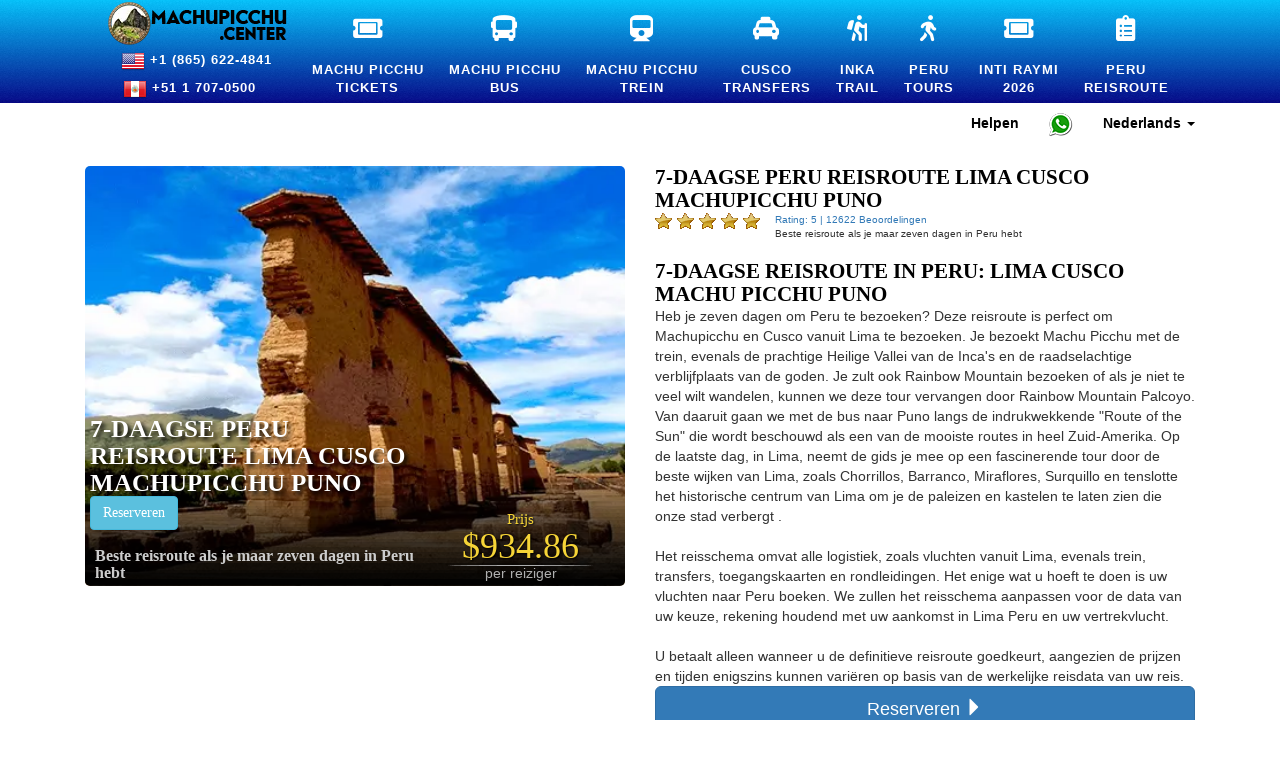

--- FILE ---
content_type: text/html; charset=utf-8
request_url: https://machupicchu.center/nl/USD/7-day-peru-Itinerary-lima-cusco-machupicchu-puno
body_size: 111759
content:
	<!doctype html>
<html lang="nl"
prefix="og: http://ogp.me/ns#" >
<head>
		<link rel="preload" as="image" href="//machupicchu.center/images/7-day-peru-itinerary-lima-cusco-machupicchu-puno.webp" >
		<base href="https://machupicchu.center/">

	<meta name="robots" content="max-snippet:-1, max-image-preview:large, max-video-preview:-1" >
	<meta http-equiv="Cache-Control" content="Public" >
	<meta http-equiv="Content-Type" content="text/html; charset=utf-8">
	<meta name="viewport" content="width=device-width, initial-scale=1.0, minimum-scale=1, maximum-scale=2.0, user-scalable=yes" >
	<meta property="fb:pages" content="408685599324676" >
	


	<style>html{font-family:sans-serif;-webkit-text-size-adjust:100%;-ms-text-size-adjust:100%}body{margin:0}article,aside,details,figcaption,figure,footer,header,hgroup,main,menu,nav,section,summary{display:block}audio,canvas,progress,video{display:inline-block;vertical-align:baseline}audio:not([controls]){display:none;height:0}[hidden],template{display:none}a{background-color:transparent}a:active,a:hover{outline:0}abbr[title]{border-bottom:1px dotted}b,strong{font-weight:700}dfn{font-style:italic}h1{margin:.67em 0;font-size:2em}mark{color:#000;background:#ff0}small{font-size:80%}sub,sup{position:relative;font-size:75%;line-height:0;vertical-align:baseline}sup{top:-.5em}sub{bottom:-.25em}img{border:0}svg:not(:root){overflow:hidden}figure{margin:1em 40px}hr{height:0;-webkit-box-sizing:content-box;-moz-box-sizing:content-box;box-sizing:content-box}pre{overflow:auto}code,kbd,pre,samp{font-family:monospace,monospace;font-size:1em}button,input,optgroup,select,textarea{margin:0;font:inherit;color:inherit}button{overflow:visible}button,select{text-transform:none}button,html input[type=button],input[type=reset],input[type=submit]{-webkit-appearance:button;cursor:pointer}button[disabled],html input[disabled]{cursor:default}button::-moz-focus-inner,input::-moz-focus-inner{padding:0;border:0}input{line-height:normal}input[type=checkbox],input[type=radio]{-webkit-box-sizing:border-box;-moz-box-sizing:border-box;box-sizing:border-box;padding:0}input[type=number]::-webkit-inner-spin-button,input[type=number]::-webkit-outer-spin-button{height:auto}input[type=search]{-webkit-box-sizing:content-box;-moz-box-sizing:content-box;box-sizing:content-box;-webkit-appearance:textfield}input[type=search]::-webkit-search-cancel-button,input[type=search]::-webkit-search-decoration{-webkit-appearance:none}fieldset{padding:.35em .625em .75em;margin:0 2px;border:1px solid silver}legend{padding:0;border:0}textarea{overflow:auto}optgroup{font-weight:700}table{border-spacing:0;border-collapse:collapse}td,th{padding:0}/*! Source: https://github.com/h5bp/html5-boilerplate/blob/master/src/css/main.css */@media print{*,:after,:before{color:#000!important;text-shadow:none!important;background:0 0!important;-webkit-box-shadow:none!important;box-shadow:none!important}a,a:visited{text-decoration:underline}a[href]:after{content:" (" attr(href) ")"}abbr[title]:after{content:" (" attr(title) ")"}a[href^="javascript:"]:after,a[href^="#"]:after{content:""}blockquote,pre{border:1px solid #999;page-break-inside:avoid}thead{display:table-header-group}img,tr{page-break-inside:avoid}img{max-width:100%!important}h2,h3,p{orphans:3;widows:3}h2,h3{page-break-after:avoid}.navbar{display:none}.btn>.caret,.dropup>.btn>.caret{border-top-color:#000!important}.label{border:1px solid #000}.table{border-collapse:collapse!important}.table td,.table th{background-color:#fff!important}.table-bordered td,.table-bordered th{border:1px solid #ddd!important}}@font-face{font-display:swap;font-family:'Glyphicons Halflings';src:url(../fonts/glyphicons-halflings-regular.eot);src:url(../fonts/glyphicons-halflings-regular.eot?#iefix) format('embedded-opentype'),url(../fonts/glyphicons-halflings-regular.woff2) format('woff2'),url(../fonts/glyphicons-halflings-regular.woff) format('woff'),url(../fonts/glyphicons-halflings-regular.ttf) format('truetype'),url(../fonts/glyphicons-halflings-regular.svg#glyphicons_halflingsregular) format('svg')}.glyphicon{position:relative;top:1px;display:inline-block;font-family:'Glyphicons Halflings';font-style:normal;font-weight:400;line-height:1;-webkit-font-smoothing:antialiased;-moz-osx-font-smoothing:grayscale}.glyphicon-asterisk:before{content:"\002a"}.glyphicon-plus:before{content:"\002b"}.glyphicon-eur:before,.glyphicon-euro:before{content:"\20ac"}.glyphicon-minus:before{content:"\2212"}.glyphicon-cloud:before{content:"\2601"}.glyphicon-envelope:before{content:"\2709"}.glyphicon-pencil:before{content:"\270f"}.glyphicon-glass:before{content:"\e001"}.glyphicon-music:before{content:"\e002"}.glyphicon-search:before{content:"\e003"}.glyphicon-heart:before{content:"\e005"}.glyphicon-star:before{content:"\e006"}.glyphicon-star-empty:before{content:"\e007"}.glyphicon-user:before{content:"\e008"}.glyphicon-film:before{content:"\e009"}.glyphicon-th-large:before{content:"\e010"}.glyphicon-th:before{content:"\e011"}.glyphicon-th-list:before{content:"\e012"}.glyphicon-ok:before{content:"\e013"}.glyphicon-remove:before{content:"\e014"}.glyphicon-zoom-in:before{content:"\e015"}.glyphicon-zoom-out:before{content:"\e016"}.glyphicon-off:before{content:"\e017"}.glyphicon-signal:before{content:"\e018"}.glyphicon-cog:before{content:"\e019"}.glyphicon-trash:before{content:"\e020"}.glyphicon-home:before{content:"\e021"}.glyphicon-file:before{content:"\e022"}.glyphicon-time:before{content:"\e023"}.glyphicon-road:before{content:"\e024"}.glyphicon-download-alt:before{content:"\e025"}.glyphicon-download:before{content:"\e026"}.glyphicon-upload:before{content:"\e027"}.glyphicon-inbox:before{content:"\e028"}.glyphicon-play-circle:before{content:"\e029"}.glyphicon-repeat:before{content:"\e030"}.glyphicon-refresh:before{content:"\e031"}.glyphicon-list-alt:before{content:"\e032"}.glyphicon-lock:before{content:"\e033"}.glyphicon-flag:before{content:"\e034"}.glyphicon-headphones:before{content:"\e035"}.glyphicon-volume-off:before{content:"\e036"}.glyphicon-volume-down:before{content:"\e037"}.glyphicon-volume-up:before{content:"\e038"}.glyphicon-qrcode:before{content:"\e039"}.glyphicon-barcode:before{content:"\e040"}.glyphicon-tag:before{content:"\e041"}.glyphicon-tags:before{content:"\e042"}.glyphicon-book:before{content:"\e043"}.glyphicon-bookmark:before{content:"\e044"}.glyphicon-print:before{content:"\e045"}.glyphicon-camera:before{content:"\e046"}.glyphicon-font:before{content:"\e047"}.glyphicon-bold:before{content:"\e048"}.glyphicon-italic:before{content:"\e049"}.glyphicon-text-height:before{content:"\e050"}.glyphicon-text-width:before{content:"\e051"}.glyphicon-align-left:before{content:"\e052"}.glyphicon-align-center:before{content:"\e053"}.glyphicon-align-right:before{content:"\e054"}.glyphicon-align-justify:before{content:"\e055"}.glyphicon-list:before{content:"\e056"}.glyphicon-indent-left:before{content:"\e057"}.glyphicon-indent-right:before{content:"\e058"}.glyphicon-facetime-video:before{content:"\e059"}.glyphicon-picture:before{content:"\e060"}.glyphicon-map-marker:before{content:"\e062"}.glyphicon-adjust:before{content:"\e063"}.glyphicon-tint:before{content:"\e064"}.glyphicon-edit:before{content:"\e065"}.glyphicon-share:before{content:"\e066"}.glyphicon-check:before{content:"\e067"}.glyphicon-move:before{content:"\e068"}.glyphicon-step-backward:before{content:"\e069"}.glyphicon-fast-backward:before{content:"\e070"}.glyphicon-backward:before{content:"\e071"}.glyphicon-play:before{content:"\e072"}.glyphicon-pause:before{content:"\e073"}.glyphicon-stop:before{content:"\e074"}.glyphicon-forward:before{content:"\e075"}.glyphicon-fast-forward:before{content:"\e076"}.glyphicon-step-forward:before{content:"\e077"}.glyphicon-eject:before{content:"\e078"}.glyphicon-chevron-left:before{content:"\e079"}.glyphicon-chevron-right:before{content:"\e080"}.glyphicon-plus-sign:before{content:"\e081"}.glyphicon-minus-sign:before{content:"\e082"}.glyphicon-remove-sign:before{content:"\e083"}.glyphicon-ok-sign:before{content:"\e084"}.glyphicon-question-sign:before{content:"\e085"}.glyphicon-info-sign:before{content:"\e086"}.glyphicon-screenshot:before{content:"\e087"}.glyphicon-remove-circle:before{content:"\e088"}.glyphicon-ok-circle:before{content:"\e089"}.glyphicon-ban-circle:before{content:"\e090"}.glyphicon-arrow-left:before{content:"\e091"}.glyphicon-arrow-right:before{content:"\e092"}.glyphicon-arrow-up:before{content:"\e093"}.glyphicon-arrow-down:before{content:"\e094"}.glyphicon-share-alt:before{content:"\e095"}.glyphicon-resize-full:before{content:"\e096"}.glyphicon-resize-small:before{content:"\e097"}.glyphicon-exclamation-sign:before{content:"\e101"}.glyphicon-gift:before{content:"\e102"}.glyphicon-leaf:before{content:"\e103"}.glyphicon-fire:before{content:"\e104"}.glyphicon-eye-open:before{content:"\e105"}.glyphicon-eye-close:before{content:"\e106"}.glyphicon-warning-sign:before{content:"\e107"}.glyphicon-plane:before{content:"\e108"}.glyphicon-calendar:before{content:"\e109"}.glyphicon-random:before{content:"\e110"}.glyphicon-comment:before{content:"\e111"}.glyphicon-magnet:before{content:"\e112"}.glyphicon-chevron-up:before{content:"\e113"}.glyphicon-chevron-down:before{content:"\e114"}.glyphicon-retweet:before{content:"\e115"}.glyphicon-shopping-cart:before{content:"\e116"}.glyphicon-folder-close:before{content:"\e117"}.glyphicon-folder-open:before{content:"\e118"}.glyphicon-resize-vertical:before{content:"\e119"}.glyphicon-resize-horizontal:before{content:"\e120"}.glyphicon-hdd:before{content:"\e121"}.glyphicon-bullhorn:before{content:"\e122"}.glyphicon-bell:before{content:"\e123"}.glyphicon-certificate:before{content:"\e124"}.glyphicon-thumbs-up:before{content:"\e125"}.glyphicon-thumbs-down:before{content:"\e126"}.glyphicon-hand-right:before{content:"\e127"}.glyphicon-hand-left:before{content:"\e128"}.glyphicon-hand-up:before{content:"\e129"}.glyphicon-hand-down:before{content:"\e130"}.glyphicon-circle-arrow-right:before{content:"\e131"}.glyphicon-circle-arrow-left:before{content:"\e132"}.glyphicon-circle-arrow-up:before{content:"\e133"}.glyphicon-circle-arrow-down:before{content:"\e134"}.glyphicon-globe:before{content:"\e135"}.glyphicon-wrench:before{content:"\e136"}.glyphicon-tasks:before{content:"\e137"}.glyphicon-filter:before{content:"\e138"}.glyphicon-briefcase:before{content:"\e139"}.glyphicon-fullscreen:before{content:"\e140"}.glyphicon-dashboard:before{content:"\e141"}.glyphicon-paperclip:before{content:"\e142"}.glyphicon-heart-empty:before{content:"\e143"}.glyphicon-link:before{content:"\e144"}.glyphicon-phone:before{content:"\e145"}.glyphicon-pushpin:before{content:"\e146"}.glyphicon-usd:before{content:"\e148"}.glyphicon-gbp:before{content:"\e149"}.glyphicon-sort:before{content:"\e150"}.glyphicon-sort-by-alphabet:before{content:"\e151"}.glyphicon-sort-by-alphabet-alt:before{content:"\e152"}.glyphicon-sort-by-order:before{content:"\e153"}.glyphicon-sort-by-order-alt:before{content:"\e154"}.glyphicon-sort-by-attributes:before{content:"\e155"}.glyphicon-sort-by-attributes-alt:before{content:"\e156"}.glyphicon-unchecked:before{content:"\e157"}.glyphicon-expand:before{content:"\e158"}.glyphicon-collapse-down:before{content:"\e159"}.glyphicon-collapse-up:before{content:"\e160"}.glyphicon-log-in:before{content:"\e161"}.glyphicon-flash:before{content:"\e162"}.glyphicon-log-out:before{content:"\e163"}.glyphicon-new-window:before{content:"\e164"}.glyphicon-record:before{content:"\e165"}.glyphicon-save:before{content:"\e166"}.glyphicon-open:before{content:"\e167"}.glyphicon-saved:before{content:"\e168"}.glyphicon-import:before{content:"\e169"}.glyphicon-export:before{content:"\e170"}.glyphicon-send:before{content:"\e171"}.glyphicon-floppy-disk:before{content:"\e172"}.glyphicon-floppy-saved:before{content:"\e173"}.glyphicon-floppy-remove:before{content:"\e174"}.glyphicon-floppy-save:before{content:"\e175"}.glyphicon-floppy-open:before{content:"\e176"}.glyphicon-credit-card:before{content:"\e177"}.glyphicon-transfer:before{content:"\e178"}.glyphicon-cutlery:before{content:"\e179"}.glyphicon-header:before{content:"\e180"}.glyphicon-compressed:before{content:"\e181"}.glyphicon-earphone:before{content:"\e182"}.glyphicon-phone-alt:before{content:"\e183"}.glyphicon-tower:before{content:"\e184"}.glyphicon-stats:before{content:"\e185"}.glyphicon-sd-video:before{content:"\e186"}.glyphicon-hd-video:before{content:"\e187"}.glyphicon-subtitles:before{content:"\e188"}.glyphicon-sound-stereo:before{content:"\e189"}.glyphicon-sound-dolby:before{content:"\e190"}.glyphicon-sound-5-1:before{content:"\e191"}.glyphicon-sound-6-1:before{content:"\e192"}.glyphicon-sound-7-1:before{content:"\e193"}.glyphicon-copyright-mark:before{content:"\e194"}.glyphicon-registration-mark:before{content:"\e195"}.glyphicon-cloud-download:before{content:"\e197"}.glyphicon-cloud-upload:before{content:"\e198"}.glyphicon-tree-conifer:before{content:"\e199"}.glyphicon-tree-deciduous:before{content:"\e200"}.glyphicon-cd:before{content:"\e201"}.glyphicon-save-file:before{content:"\e202"}.glyphicon-open-file:before{content:"\e203"}.glyphicon-level-up:before{content:"\e204"}.glyphicon-copy:before{content:"\e205"}.glyphicon-paste:before{content:"\e206"}.glyphicon-alert:before{content:"\e209"}.glyphicon-equalizer:before{content:"\e210"}.glyphicon-king:before{content:"\e211"}.glyphicon-queen:before{content:"\e212"}.glyphicon-pawn:before{content:"\e213"}.glyphicon-bishop:before{content:"\e214"}.glyphicon-knight:before{content:"\e215"}.glyphicon-baby-formula:before{content:"\e216"}.glyphicon-tent:before{content:"\26fa"}.glyphicon-blackboard:before{content:"\e218"}.glyphicon-bed:before{content:"\e219"}.glyphicon-apple:before{content:"\f8ff"}.glyphicon-erase:before{content:"\e221"}.glyphicon-hourglass:before{content:"\231b"}.glyphicon-lamp:before{content:"\e223"}.glyphicon-duplicate:before{content:"\e224"}.glyphicon-piggy-bank:before{content:"\e225"}.glyphicon-scissors:before{content:"\e226"}.glyphicon-bitcoin:before{content:"\e227"}.glyphicon-btc:before{content:"\e227"}.glyphicon-xbt:before{content:"\e227"}.glyphicon-yen:before{content:"\00a5"}.glyphicon-jpy:before{content:"\00a5"}.glyphicon-ruble:before{content:"\20bd"}.glyphicon-rub:before{content:"\20bd"}.glyphicon-scale:before{content:"\e230"}.glyphicon-ice-lolly:before{content:"\e231"}.glyphicon-ice-lolly-tasted:before{content:"\e232"}.glyphicon-education:before{content:"\e233"}.glyphicon-option-horizontal:before{content:"\e234"}.glyphicon-option-vertical:before{content:"\e235"}.glyphicon-menu-hamburger:before{content:"\e236"}.glyphicon-modal-window:before{content:"\e237"}.glyphicon-oil:before{content:"\e238"}.glyphicon-grain:before{content:"\e239"}.glyphicon-sunglasses:before{content:"\e240"}.glyphicon-text-size:before{content:"\e241"}.glyphicon-text-color:before{content:"\e242"}.glyphicon-text-background:before{content:"\e243"}.glyphicon-object-align-top:before{content:"\e244"}.glyphicon-object-align-bottom:before{content:"\e245"}.glyphicon-object-align-horizontal:before{content:"\e246"}.glyphicon-object-align-left:before{content:"\e247"}.glyphicon-object-align-vertical:before{content:"\e248"}.glyphicon-object-align-right:before{content:"\e249"}.glyphicon-triangle-right:before{content:"\e250"}.glyphicon-triangle-left:before{content:"\e251"}.glyphicon-triangle-bottom:before{content:"\e252"}.glyphicon-triangle-top:before{content:"\e253"}.glyphicon-console:before{content:"\e254"}.glyphicon-superscript:before{content:"\e255"}.glyphicon-subscript:before{content:"\e256"}.glyphicon-menu-left:before{content:"\e257"}.glyphicon-menu-right:before{content:"\e258"}.glyphicon-menu-down:before{content:"\e259"}.glyphicon-menu-up:before{content:"\e260"}*{-webkit-box-sizing:border-box;-moz-box-sizing:border-box;box-sizing:border-box}:after,:before{-webkit-box-sizing:border-box;-moz-box-sizing:border-box;box-sizing:border-box}html{font-size:10px;-webkit-tap-highlight-color:rgba(0,0,0,0)}body{font-family:"Helvetica Neue",Helvetica,Arial,sans-serif;font-size:14px;line-height:1.42857143;color:#333;background-color:#fff}button,input,select,textarea{font-family:inherit;font-size:inherit;line-height:inherit}a{color:#337ab7;text-decoration:none}a:focus,a:hover{color:#23527c;text-decoration:underline}a:focus{outline:thin dotted;outline:5px auto -webkit-focus-ring-color;outline-offset:-2px}figure{margin:0}img{vertical-align:middle}.carousel-inner>.item>a>img,.carousel-inner>.item>img,.img-responsive,.thumbnail a>img,.thumbnail>img{display:block;max-width:100%;height:auto}.img-rounded{border-radius:6px}.img-thumbnail{display:inline-block;max-width:100%;height:auto;padding:4px;line-height:1.42857143;background-color:#fff;border:1px solid #ddd;border-radius:4px;-webkit-transition:all .2s ease-in-out;-o-transition:all .2s ease-in-out;transition:all .2s ease-in-out}.img-circle{border-radius:50%}hr{margin-top:20px;margin-bottom:20px;border:0;border-top:1px solid #eee}.sr-only{position:absolute;width:1px;height:1px;padding:0;margin:-1px;overflow:hidden;clip:rect(0,0,0,0);border:0}.sr-only-focusable:active,.sr-only-focusable:focus{position:static;width:auto;height:auto;margin:0;overflow:visible;clip:auto}[role=button]{cursor:pointer}.h1,.h2,.h3,.h4,.h5,.h6,h1,h2,h3,h4,h5,h6{font-family:inherit;font-weight:500;line-height:1.1;color:inherit}.h1 .small,.h1 small,.h2 .small,.h2 small,.h3 .small,.h3 small,.h4 .small,.h4 small,.h5 .small,.h5 small,.h6 .small,.h6 small,h1 .small,h1 small,h2 .small,h2 small,h3 .small,h3 small,h4 .small,h4 small,h5 .small,h5 small,h6 .small,h6 small{font-weight:400;line-height:1;color:#777}.h1,.h2,.h3,h1,h2,h3{margin-top:20px;margin-bottom:10px}.h1 .small,.h1 small,.h2 .small,.h2 small,.h3 .small,.h3 small,h1 .small,h1 small,h2 .small,h2 small,h3 .small,h3 small{font-size:65%}.h4,.h5,.h6,h4,h5,h6{margin-top:10px;margin-bottom:10px}.h4 .small,.h4 small,.h5 .small,.h5 small,.h6 .small,.h6 small,h4 .small,h4 small,h5 .small,h5 small,h6 .small,h6 small{font-size:75%}.h1,h1{font-size:36px}.h2,h2{font-size:30px}.h3,h3{font-size:24px}.h4,h4{font-size:18px}.h5,h5{font-size:14px}.h6,h6{font-size:12px}p{margin:0 0 10px}.lead{margin-bottom:20px;font-size:16px;font-weight:300;line-height:1.4}@media(min-width:768px){.lead{font-size:21px}}.small,small{font-size:85%}.mark,mark{padding:.2em;background-color:#ff0}.text-left{text-align:left}.text-right{text-align:right}.text-center{text-align:center}.text-justify{text-align:justify}.text-nowrap{white-space:nowrap}.text-lowercase{text-transform:lowercase}.text-uppercase{text-transform:uppercase}.text-capitalize{text-transform:capitalize}.text-muted{color:#777}.text-primary{color:#337ab7}a.text-primary:focus,a.text-primary:hover{color:#286090}.text-success{color:#3c763d}a.text-success:focus,a.text-success:hover{color:#2b542c}.text-info{color:#31708f}a.text-info:focus,a.text-info:hover{color:#245269}.text-warning{color:#8a6d3b}a.text-warning:focus,a.text-warning:hover{color:#66512c}.text-danger{color:#a94442}a.text-danger:focus,a.text-danger:hover{color:#843534}.bg-primary{color:#fff;background-color:#337ab7}a.bg-primary:focus,a.bg-primary:hover{background-color:#286090}.bg-success{background-color:#dff0d8}a.bg-success:focus,a.bg-success:hover{background-color:#c1e2b3}.bg-info{background-color:#d9edf7}a.bg-info:focus,a.bg-info:hover{background-color:#afd9ee}.bg-warning{background-color:#ffeb3b}a.bg-warning:focus,a.bg-warning:hover{background-color:#f7ecb5}.bg-danger{background-color:#f2dede}a.bg-danger:focus,a.bg-danger:hover{background-color:#e4b9b9}.page-header{padding-bottom:9px;margin:40px 0 20px;border-bottom:1px solid #eee}ol,ul{margin-top:0;margin-bottom:10px}ol ol,ol ul,ul ol,ul ul{margin-bottom:0}.list-unstyled{padding-left:0;list-style:none}.list-inline{padding-left:0;margin-left:-5px;list-style:none}.list-inline>li{display:inline-block;padding-right:5px;padding-left:5px}dl{margin-top:0;margin-bottom:20px}dd,dt{line-height:1.42857143}dt{font-weight:700}dd{margin-left:0}@media(min-width:768px){.dl-horizontal dt{float:left;width:160px;overflow:hidden;clear:left;text-align:right;text-overflow:ellipsis;white-space:nowrap}.dl-horizontal dd{margin-left:180px}}abbr[data-original-title],abbr[title]{cursor:help;border-bottom:1px dotted #777}.initialism{font-size:90%;text-transform:uppercase}blockquote{padding:10px 20px;margin:0 0 20px;font-size:17.5px;border-left:5px solid #eee}blockquote ol:last-child,blockquote p:last-child,blockquote ul:last-child{margin-bottom:0}blockquote .small,blockquote footer,blockquote small{display:block;font-size:80%;line-height:1.42857143;color:#777}blockquote .small:before,blockquote footer:before,blockquote small:before{content:'\2014 \00A0'}.blockquote-reverse,blockquote.pull-right{padding-right:15px;padding-left:0;text-align:right;border-right:5px solid #eee;border-left:0}.blockquote-reverse .small:before,.blockquote-reverse footer:before,.blockquote-reverse small:before,blockquote.pull-right .small:before,blockquote.pull-right footer:before,blockquote.pull-right small:before{content:''}.blockquote-reverse .small:after,.blockquote-reverse footer:after,.blockquote-reverse small:after,blockquote.pull-right .small:after,blockquote.pull-right footer:after,blockquote.pull-right small:after{content:'\00A0 \2014'}address{margin-bottom:20px;font-style:normal;line-height:1.42857143}code,kbd,pre,samp{font-family:Menlo,Monaco,Consolas,"Courier New",monospace}code{padding:2px 4px;font-size:90%;color:#c7254e;background-color:#f9f2f4;border-radius:4px}kbd{padding:2px 4px;font-size:90%;color:#fff;background-color:#333;border-radius:3px;-webkit-box-shadow:inset 0 -1px 0 rgba(0,0,0,.25);box-shadow:inset 0 -1px 0 rgba(0,0,0,.25)}kbd kbd{padding:0;font-size:100%;font-weight:700;-webkit-box-shadow:none;box-shadow:none}pre{display:block;padding:9.5px;margin:0 0 10px;font-size:13px;line-height:1.42857143;color:#333;word-break:break-all;word-wrap:break-word;background-color:#f5f5f5;border:1px solid #ccc;border-radius:4px}pre code{padding:0;font-size:inherit;color:inherit;white-space:pre-wrap;background-color:transparent;border-radius:0}.pre-scrollable{max-height:340px;overflow-y:scroll}.container{padding-right:15px;padding-left:15px;margin-right:auto;margin-left:auto}@media(min-width:768px){.container{width:750px}}@media(min-width:992px){.container{width:970px}}@media(min-width:1200px){.container{width:1170px}}.container-fluid{padding-right:15px;padding-left:15px;margin-right:auto;margin-left:auto}.row{margin-right:-15px;margin-left:-15px}.col-lg-1,.col-lg-10,.col-lg-11,.col-lg-12,.col-lg-2,.col-lg-3,.col-lg-4,.col-lg-5,.col-lg-6,.col-lg-7,.col-lg-8,.col-lg-9,.col-md-1,.col-md-10,.col-md-11,.col-md-12,.col-md-2,.col-md-3,.col-md-4,.col-md-5,.col-md-6,.col-md-7,.col-md-8,.col-md-9,.col-sm-1,.col-sm-10,.col-sm-11,.col-sm-12,.col-sm-2,.col-sm-3,.col-sm-4,.col-sm-5,.col-sm-6,.col-sm-7,.col-sm-8,.col-sm-9,.col-xs-1,.col-xs-10,.col-xs-11,.col-xs-12,.col-xs-2,.col-xs-3,.col-xs-4,.col-xs-5,.col-xs-6,.col-xs-7,.col-xs-8,.col-xs-9{position:relative;min-height:1px;padding-right:15px;padding-left:15px}.col-xs-1,.col-xs-10,.col-xs-11,.col-xs-12,.col-xs-2,.col-xs-3,.col-xs-4,.col-xs-5,.col-xs-6,.col-xs-7,.col-xs-8,.col-xs-9{float:left}.col-xs-12{width:100%}.col-xs-11{width:91.66666667%}.col-xs-10{width:83.33333333%}.col-xs-9{width:75%}.col-xs-8{width:66.66666667%}.col-xs-7{width:58.33333333%}.col-xs-6{width:50%}.col-xs-5{width:41.66666667%}.col-xs-4{width:33.33333333%}.col-xs-3{width:25%}.col-xs-2{width:16.66666667%}.col-xs-1{width:8.33333333%}.col-xs-pull-12{right:100%}.col-xs-pull-11{right:91.66666667%}.col-xs-pull-10{right:83.33333333%}.col-xs-pull-9{right:75%}.col-xs-pull-8{right:66.66666667%}.col-xs-pull-7{right:58.33333333%}.col-xs-pull-6{right:50%}.col-xs-pull-5{right:41.66666667%}.col-xs-pull-4{right:33.33333333%}.col-xs-pull-3{right:25%}.col-xs-pull-2{right:16.66666667%}.col-xs-pull-1{right:8.33333333%}.col-xs-pull-0{right:auto}.col-xs-push-12{left:100%}.col-xs-push-11{left:91.66666667%}.col-xs-push-10{left:83.33333333%}.col-xs-push-9{left:75%}.col-xs-push-8{left:66.66666667%}.col-xs-push-7{left:58.33333333%}.col-xs-push-6{left:50%}.col-xs-push-5{left:41.66666667%}.col-xs-push-4{left:33.33333333%}.col-xs-push-3{left:25%}.col-xs-push-2{left:16.66666667%}.col-xs-push-1{left:8.33333333%}.col-xs-push-0{left:auto}.col-xs-offset-12{margin-left:100%}.col-xs-offset-11{margin-left:91.66666667%}.col-xs-offset-10{margin-left:83.33333333%}.col-xs-offset-9{margin-left:75%}.col-xs-offset-8{margin-left:66.66666667%}.col-xs-offset-7{margin-left:58.33333333%}.col-xs-offset-6{margin-left:50%}.col-xs-offset-5{margin-left:41.66666667%}.col-xs-offset-4{margin-left:33.33333333%}.col-xs-offset-3{margin-left:25%}.col-xs-offset-2{margin-left:16.66666667%}.col-xs-offset-1{margin-left:8.33333333%}.col-xs-offset-0{margin-left:0}@media(min-width:768px){.col-sm-1,.col-sm-10,.col-sm-11,.col-sm-12,.col-sm-2,.col-sm-3,.col-sm-4,.col-sm-5,.col-sm-6,.col-sm-7,.col-sm-8,.col-sm-9{float:left}.col-sm-12{width:100%}.col-sm-11{width:91.66666667%}.col-sm-10{width:83.33333333%}.col-sm-9{width:75%}.col-sm-8{width:66.66666667%}.col-sm-7{width:58.33333333%}.col-sm-6{width:50%}.col-sm-5{width:41.66666667%}.col-sm-4{width:33.33333333%}.col-sm-3{width:25%}.col-sm-2{width:16.66666667%}.col-sm-1{width:8.33333333%}.col-sm-pull-12{right:100%}.col-sm-pull-11{right:91.66666667%}.col-sm-pull-10{right:83.33333333%}.col-sm-pull-9{right:75%}.col-sm-pull-8{right:66.66666667%}.col-sm-pull-7{right:58.33333333%}.col-sm-pull-6{right:50%}.col-sm-pull-5{right:41.66666667%}.col-sm-pull-4{right:33.33333333%}.col-sm-pull-3{right:25%}.col-sm-pull-2{right:16.66666667%}.col-sm-pull-1{right:8.33333333%}.col-sm-pull-0{right:auto}.col-sm-push-12{left:100%}.col-sm-push-11{left:91.66666667%}.col-sm-push-10{left:83.33333333%}.col-sm-push-9{left:75%}.col-sm-push-8{left:66.66666667%}.col-sm-push-7{left:58.33333333%}.col-sm-push-6{left:50%}.col-sm-push-5{left:41.66666667%}.col-sm-push-4{left:33.33333333%}.col-sm-push-3{left:25%}.col-sm-push-2{left:16.66666667%}.col-sm-push-1{left:8.33333333%}.col-sm-push-0{left:auto}.col-sm-offset-12{margin-left:100%}.col-sm-offset-11{margin-left:91.66666667%}.col-sm-offset-10{margin-left:83.33333333%}.col-sm-offset-9{margin-left:75%}.col-sm-offset-8{margin-left:66.66666667%}.col-sm-offset-7{margin-left:58.33333333%}.col-sm-offset-6{margin-left:50%}.col-sm-offset-5{margin-left:41.66666667%}.col-sm-offset-4{margin-left:33.33333333%}.col-sm-offset-3{margin-left:25%}.col-sm-offset-2{margin-left:16.66666667%}.col-sm-offset-1{margin-left:8.33333333%}.col-sm-offset-0{margin-left:0}}@media(min-width:992px){.col-md-1,.col-md-10,.col-md-11,.col-md-12,.col-md-2,.col-md-3,.col-md-4,.col-md-5,.col-md-6,.col-md-7,.col-md-8,.col-md-9{float:left}.col-md-12{width:100%}.col-md-11{width:91.66666667%}.col-md-10{width:83.33333333%}.col-md-9{width:75%}.col-md-8{width:66.66666667%}.col-md-7{width:58.33333333%}.col-md-6{width:50%}.col-md-5{width:41.66666667%}.col-md-4{width:33.33333333%}.col-md-3{width:25%}.col-md-2{width:16.66666667%}.col-md-1{width:8.33333333%}.col-md-pull-12{right:100%}.col-md-pull-11{right:91.66666667%}.col-md-pull-10{right:83.33333333%}.col-md-pull-9{right:75%}.col-md-pull-8{right:66.66666667%}.col-md-pull-7{right:58.33333333%}.col-md-pull-6{right:50%}.col-md-pull-5{right:41.66666667%}.col-md-pull-4{right:33.33333333%}.col-md-pull-3{right:25%}.col-md-pull-2{right:16.66666667%}.col-md-pull-1{right:8.33333333%}.col-md-pull-0{right:auto}.col-md-push-12{left:100%}.col-md-push-11{left:91.66666667%}.col-md-push-10{left:83.33333333%}.col-md-push-9{left:75%}.col-md-push-8{left:66.66666667%}.col-md-push-7{left:58.33333333%}.col-md-push-6{left:50%}.col-md-push-5{left:41.66666667%}.col-md-push-4{left:33.33333333%}.col-md-push-3{left:25%}.col-md-push-2{left:16.66666667%}.col-md-push-1{left:8.33333333%}.col-md-push-0{left:auto}.col-md-offset-12{margin-left:100%}.col-md-offset-11{margin-left:91.66666667%}.col-md-offset-10{margin-left:83.33333333%}.col-md-offset-9{margin-left:75%}.col-md-offset-8{margin-left:66.66666667%}.col-md-offset-7{margin-left:58.33333333%}.col-md-offset-6{margin-left:50%}.col-md-offset-5{margin-left:41.66666667%}.col-md-offset-4{margin-left:33.33333333%}.col-md-offset-3{margin-left:25%}.col-md-offset-2{margin-left:16.66666667%}.col-md-offset-1{margin-left:8.33333333%}.col-md-offset-0{margin-left:0}}@media(min-width:1200px){.col-lg-1,.col-lg-10,.col-lg-11,.col-lg-12,.col-lg-2,.col-lg-3,.col-lg-4,.col-lg-5,.col-lg-6,.col-lg-7,.col-lg-8,.col-lg-9{float:left}.col-lg-12{width:100%}.col-lg-11{width:91.66666667%}.col-lg-10{width:83.33333333%}.col-lg-9{width:75%}.col-lg-8{width:66.66666667%}.col-lg-7{width:58.33333333%}.col-lg-6{width:50%}.col-lg-5{width:41.66666667%}.col-lg-4{width:33.33333333%}.col-lg-3{width:25%}.col-lg-2{width:16.66666667%}.col-lg-1{width:8.33333333%}.col-lg-pull-12{right:100%}.col-lg-pull-11{right:91.66666667%}.col-lg-pull-10{right:83.33333333%}.col-lg-pull-9{right:75%}.col-lg-pull-8{right:66.66666667%}.col-lg-pull-7{right:58.33333333%}.col-lg-pull-6{right:50%}.col-lg-pull-5{right:41.66666667%}.col-lg-pull-4{right:33.33333333%}.col-lg-pull-3{right:25%}.col-lg-pull-2{right:16.66666667%}.col-lg-pull-1{right:8.33333333%}.col-lg-pull-0{right:auto}.col-lg-push-12{left:100%}.col-lg-push-11{left:91.66666667%}.col-lg-push-10{left:83.33333333%}.col-lg-push-9{left:75%}.col-lg-push-8{left:66.66666667%}.col-lg-push-7{left:58.33333333%}.col-lg-push-6{left:50%}.col-lg-push-5{left:41.66666667%}.col-lg-push-4{left:33.33333333%}.col-lg-push-3{left:25%}.col-lg-push-2{left:16.66666667%}.col-lg-push-1{left:8.33333333%}.col-lg-push-0{left:auto}.col-lg-offset-12{margin-left:100%}.col-lg-offset-11{margin-left:91.66666667%}.col-lg-offset-10{margin-left:83.33333333%}.col-lg-offset-9{margin-left:75%}.col-lg-offset-8{margin-left:66.66666667%}.col-lg-offset-7{margin-left:58.33333333%}.col-lg-offset-6{margin-left:50%}.col-lg-offset-5{margin-left:41.66666667%}.col-lg-offset-4{margin-left:33.33333333%}.col-lg-offset-3{margin-left:25%}.col-lg-offset-2{margin-left:16.66666667%}.col-lg-offset-1{margin-left:8.33333333%}.col-lg-offset-0{margin-left:0}}table{background-color:transparent}caption{padding-top:8px;padding-bottom:8px;color:#777;text-align:left}th{text-align:left}.table{width:100%;max-width:100%;margin-bottom:20px}.table>tbody>tr>td,.table>tbody>tr>th,.table>tfoot>tr>td,.table>tfoot>tr>th,.table>thead>tr>td,.table>thead>tr>th{padding:8px;line-height:1.42857143;vertical-align:top;border-top:1px solid #ddd}.table>thead>tr>th{vertical-align:bottom;border-bottom:2px solid #ddd}.table>caption+thead>tr:first-child>td,.table>caption+thead>tr:first-child>th,.table>colgroup+thead>tr:first-child>td,.table>colgroup+thead>tr:first-child>th,.table>thead:first-child>tr:first-child>td,.table>thead:first-child>tr:first-child>th{border-top:0}.table>tbody+tbody{border-top:2px solid #ddd}.table .table{background-color:#fff}.table-condensed>tbody>tr>td,.table-condensed>tbody>tr>th,.table-condensed>tfoot>tr>td,.table-condensed>tfoot>tr>th,.table-condensed>thead>tr>td,.table-condensed>thead>tr>th{padding:5px}.table-bordered{border:1px solid #ddd}.table-bordered>tbody>tr>td,.table-bordered>tbody>tr>th,.table-bordered>tfoot>tr>td,.table-bordered>tfoot>tr>th,.table-bordered>thead>tr>td,.table-bordered>thead>tr>th{border:1px solid #ddd}.table-bordered>thead>tr>td,.table-bordered>thead>tr>th{border-bottom-width:2px}.table-striped>tbody>tr:nth-of-type(odd){background-color:#f9f9f9}.table-hover>tbody>tr:hover{background-color:#f5f5f5}table col[class*=col-]{position:static;display:table-column;float:none}table td[class*=col-],table th[class*=col-]{position:static;display:table-cell;float:none}.table>tbody>tr.active>td,.table>tbody>tr.active>th,.table>tbody>tr>td.active,.table>tbody>tr>th.active,.table>tfoot>tr.active>td,.table>tfoot>tr.active>th,.table>tfoot>tr>td.active,.table>tfoot>tr>th.active,.table>thead>tr.active>td,.table>thead>tr.active>th,.table>thead>tr>td.active,.table>thead>tr>th.active{background-color:#f5f5f5}.table-hover>tbody>tr.active:hover>td,.table-hover>tbody>tr.active:hover>th,.table-hover>tbody>tr:hover>.active,.table-hover>tbody>tr>td.active:hover,.table-hover>tbody>tr>th.active:hover{background-color:#e8e8e8}.table>tbody>tr.success>td,.table>tbody>tr.success>th,.table>tbody>tr>td.success,.table>tbody>tr>th.success,.table>tfoot>tr.success>td,.table>tfoot>tr.success>th,.table>tfoot>tr>td.success,.table>tfoot>tr>th.success,.table>thead>tr.success>td,.table>thead>tr.success>th,.table>thead>tr>td.success,.table>thead>tr>th.success{background-color:#dff0d8}.table-hover>tbody>tr.success:hover>td,.table-hover>tbody>tr.success:hover>th,.table-hover>tbody>tr:hover>.success,.table-hover>tbody>tr>td.success:hover,.table-hover>tbody>tr>th.success:hover{background-color:#d0e9c6}.table>tbody>tr.info>td,.table>tbody>tr.info>th,.table>tbody>tr>td.info,.table>tbody>tr>th.info,.table>tfoot>tr.info>td,.table>tfoot>tr.info>th,.table>tfoot>tr>td.info,.table>tfoot>tr>th.info,.table>thead>tr.info>td,.table>thead>tr.info>th,.table>thead>tr>td.info,.table>thead>tr>th.info{background-color:#d9edf7}.table-hover>tbody>tr.info:hover>td,.table-hover>tbody>tr.info:hover>th,.table-hover>tbody>tr:hover>.info,.table-hover>tbody>tr>td.info:hover,.table-hover>tbody>tr>th.info:hover{background-color:#c4e3f3}.table>tbody>tr.warning>td,.table>tbody>tr.warning>th,.table>tbody>tr>td.warning,.table>tbody>tr>th.warning,.table>tfoot>tr.warning>td,.table>tfoot>tr.warning>th,.table>tfoot>tr>td.warning,.table>tfoot>tr>th.warning,.table>thead>tr.warning>td,.table>thead>tr.warning>th,.table>thead>tr>td.warning,.table>thead>tr>th.warning{background-color:#ffeb3b}.table-hover>tbody>tr.warning:hover>td,.table-hover>tbody>tr.warning:hover>th,.table-hover>tbody>tr:hover>.warning,.table-hover>tbody>tr>td.warning:hover,.table-hover>tbody>tr>th.warning:hover{background-color:#faf2cc}.table>tbody>tr.danger>td,.table>tbody>tr.danger>th,.table>tbody>tr>td.danger,.table>tbody>tr>th.danger,.table>tfoot>tr.danger>td,.table>tfoot>tr.danger>th,.table>tfoot>tr>td.danger,.table>tfoot>tr>th.danger,.table>thead>tr.danger>td,.table>thead>tr.danger>th,.table>thead>tr>td.danger,.table>thead>tr>th.danger{background-color:#f2dede}.table-hover>tbody>tr.danger:hover>td,.table-hover>tbody>tr.danger:hover>th,.table-hover>tbody>tr:hover>.danger,.table-hover>tbody>tr>td.danger:hover,.table-hover>tbody>tr>th.danger:hover{background-color:#ebcccc}.table-responsive{min-height:.01%;overflow-x:auto}@media screen and (max-width:767px){.table-responsive{width:100%;margin-bottom:15px;overflow-y:hidden;-ms-overflow-style:-ms-autohiding-scrollbar;border:1px solid #ddd}.table-responsive>.table{margin-bottom:0}.table-responsive>.table>tbody>tr>td,.table-responsive>.table>tbody>tr>th,.table-responsive>.table>tfoot>tr>td,.table-responsive>.table>tfoot>tr>th,.table-responsive>.table>thead>tr>td,.table-responsive>.table>thead>tr>th{white-space:nowrap}.table-responsive>.table-bordered{border:0}.table-responsive>.table-bordered>tbody>tr>td:first-child,.table-responsive>.table-bordered>tbody>tr>th:first-child,.table-responsive>.table-bordered>tfoot>tr>td:first-child,.table-responsive>.table-bordered>tfoot>tr>th:first-child,.table-responsive>.table-bordered>thead>tr>td:first-child,.table-responsive>.table-bordered>thead>tr>th:first-child{border-left:0}.table-responsive>.table-bordered>tbody>tr>td:last-child,.table-responsive>.table-bordered>tbody>tr>th:last-child,.table-responsive>.table-bordered>tfoot>tr>td:last-child,.table-responsive>.table-bordered>tfoot>tr>th:last-child,.table-responsive>.table-bordered>thead>tr>td:last-child,.table-responsive>.table-bordered>thead>tr>th:last-child{border-right:0}.table-responsive>.table-bordered>tbody>tr:last-child>td,.table-responsive>.table-bordered>tbody>tr:last-child>th,.table-responsive>.table-bordered>tfoot>tr:last-child>td,.table-responsive>.table-bordered>tfoot>tr:last-child>th{border-bottom:0}}fieldset{min-width:0;padding:0;margin:0;border:0}legend{display:block;width:100%;padding:0;margin-bottom:20px;font-size:21px;line-height:inherit;color:#333;border:0;border-bottom:1px solid #e5e5e5}label{display:inline-block;max-width:100%;margin-bottom:5px;font-weight:700}input[type=search]{-webkit-box-sizing:border-box;-moz-box-sizing:border-box;box-sizing:border-box}input[type=checkbox],input[type=radio]{margin:4px 0 0;margin-top:1px\9;line-height:normal}input[type=file]{display:block}input[type=range]{display:block;width:100%}select[multiple],select[size]{height:auto}input[type=file]:focus,input[type=checkbox]:focus,input[type=radio]:focus{outline:thin dotted;outline:5px auto -webkit-focus-ring-color;outline-offset:-2px}output{display:block;padding-top:7px;font-size:14px;line-height:1.42857143;color:#555}.form-control{display:block;width:100%;height:34px;padding:6px 12px;font-size:14px;line-height:1.42857143;color:#555;background-color:#fff;background-image:none;border:1px solid #ccc;border-radius:4px;-webkit-box-shadow:inset 0 1px 1px rgba(0,0,0,.075);box-shadow:inset 0 1px 1px rgba(0,0,0,.075);-webkit-transition:border-color ease-in-out .15s,-webkit-box-shadow ease-in-out .15s;-o-transition:border-color ease-in-out .15s,box-shadow ease-in-out .15s;transition:border-color ease-in-out .15s,box-shadow ease-in-out .15s}.form-control:focus{border-color:#66afe9;outline:0;-webkit-box-shadow:inset 0 1px 1px rgba(0,0,0,.075),0 0 8px rgba(102,175,233,.6);box-shadow:inset 0 1px 1px rgba(0,0,0,.075),0 0 8px rgba(102,175,233,.6)}.form-control::-moz-placeholder{color:#999;opacity:1}.form-control:-ms-input-placeholder{color:#999}.form-control::-webkit-input-placeholder{color:#999}.form-control::-ms-expand{background-color:transparent;border:0}.form-control[disabled],.form-control[readonly],fieldset[disabled] .form-control{background-color:#eee;opacity:1}.form-control[disabled],fieldset[disabled] .form-control{cursor:not-allowed}textarea.form-control{height:auto}input[type=search]{-webkit-appearance:none}@media screen and (-webkit-min-device-pixel-ratio:0){input[type=date].form-control,input[type=time].form-control,input[type=datetime-local].form-control,input[type=month].form-control{line-height:34px}.input-group-sm input[type=date],.input-group-sm input[type=time],.input-group-sm input[type=datetime-local],.input-group-sm input[type=month],input[type=date].input-sm,input[type=time].input-sm,input[type=datetime-local].input-sm,input[type=month].input-sm{line-height:30px}.input-group-lg input[type=date],.input-group-lg input[type=time],.input-group-lg input[type=datetime-local],.input-group-lg input[type=month],input[type=date].input-lg,input[type=time].input-lg,input[type=datetime-local].input-lg,input[type=month].input-lg{line-height:46px}}.form-group{margin-bottom:15px}.checkbox,.radio{position:relative;display:block;margin-top:10px;margin-bottom:10px}.checkbox label,.radio label{min-height:20px;padding-left:20px;margin-bottom:0;font-weight:400;cursor:pointer}.checkbox input[type=checkbox],.checkbox-inline input[type=checkbox],.radio input[type=radio],.radio-inline input[type=radio]{position:absolute;margin-top:4px\9;margin-left:-20px}.checkbox+.checkbox,.radio+.radio{margin-top:-5px}.checkbox-inline,.radio-inline{position:relative;display:inline-block;padding-left:20px;margin-bottom:0;font-weight:400;vertical-align:middle;cursor:pointer}.checkbox-inline+.checkbox-inline,.radio-inline+.radio-inline{margin-top:0;margin-left:10px}fieldset[disabled] input[type=checkbox],fieldset[disabled] input[type=radio],input[type=checkbox].disabled,input[type=checkbox][disabled],input[type=radio].disabled,input[type=radio][disabled]{cursor:not-allowed}.checkbox-inline.disabled,.radio-inline.disabled,fieldset[disabled] .checkbox-inline,fieldset[disabled] .radio-inline{cursor:not-allowed}.checkbox.disabled label,.radio.disabled label,fieldset[disabled] .checkbox label,fieldset[disabled] .radio label{cursor:not-allowed}.form-control-static{min-height:34px;padding-top:7px;padding-bottom:7px;margin-bottom:0}.form-control-static.input-lg,.form-control-static.input-sm{padding-right:0;padding-left:0}.input-sm{height:30px;padding:5px 10px;font-size:12px;line-height:1.5;border-radius:3px}select.input-sm{height:30px;line-height:30px}select[multiple].input-sm,textarea.input-sm{height:auto}.form-group-sm .form-control{height:30px;padding:5px 10px;font-size:12px;line-height:1.5;border-radius:3px}.form-group-sm select.form-control{height:30px;line-height:30px}.form-group-sm select[multiple].form-control,.form-group-sm textarea.form-control{height:auto}.form-group-sm .form-control-static{height:30px;min-height:32px;padding:6px 10px;font-size:12px;line-height:1.5}.input-lg{height:46px;padding:10px 16px;font-size:18px;line-height:1.3333333;border-radius:6px}select.input-lg{height:46px;line-height:46px}select[multiple].input-lg,textarea.input-lg{height:auto}.form-group-lg .form-control{height:46px;padding:10px 16px;font-size:18px;line-height:1.3333333;border-radius:6px}.form-group-lg select.form-control{height:46px;line-height:46px}.form-group-lg select[multiple].form-control,.form-group-lg textarea.form-control{height:auto}.form-group-lg .form-control-static{height:46px;min-height:38px;padding:11px 16px;font-size:18px;line-height:1.3333333}.has-feedback{position:relative}.has-feedback .form-control{padding-right:42.5px}.form-control-feedback{position:absolute;top:0;right:0;z-index:2;display:block;width:34px;height:34px;line-height:34px;text-align:center;pointer-events:none}.form-group-lg .form-control+.form-control-feedback,.input-group-lg+.form-control-feedback,.input-lg+.form-control-feedback{width:46px;height:46px;line-height:46px}.form-group-sm .form-control+.form-control-feedback,.input-group-sm+.form-control-feedback,.input-sm+.form-control-feedback{width:30px;height:30px;line-height:30px}.has-success .checkbox,.has-success .checkbox-inline,.has-success .control-label,.has-success .help-block,.has-success .radio,.has-success .radio-inline,.has-success.checkbox label,.has-success.checkbox-inline label,.has-success.radio label,.has-success.radio-inline label{color:#3c763d}.has-success .form-control{border-color:#3c763d;-webkit-box-shadow:inset 0 1px 1px rgba(0,0,0,.075);box-shadow:inset 0 1px 1px rgba(0,0,0,.075)}.has-success .form-control:focus{border-color:#2b542c;-webkit-box-shadow:inset 0 1px 1px rgba(0,0,0,.075),0 0 6px #67b168;box-shadow:inset 0 1px 1px rgba(0,0,0,.075),0 0 6px #67b168}.has-success .input-group-addon{color:#3c763d;background-color:#dff0d8;border-color:#3c763d}.has-success .form-control-feedback{color:#3c763d}.has-warning .checkbox,.has-warning .checkbox-inline,.has-warning .control-label,.has-warning .help-block,.has-warning .radio,.has-warning .radio-inline,.has-warning.checkbox label,.has-warning.checkbox-inline label,.has-warning.radio label,.has-warning.radio-inline label{color:#8a6d3b}.has-warning .form-control{border-color:#8a6d3b;-webkit-box-shadow:inset 0 1px 1px rgba(0,0,0,.075);box-shadow:inset 0 1px 1px rgba(0,0,0,.075)}.has-warning .form-control:focus{border-color:#66512c;-webkit-box-shadow:inset 0 1px 1px rgba(0,0,0,.075),0 0 6px #c0a16b;box-shadow:inset 0 1px 1px rgba(0,0,0,.075),0 0 6px #c0a16b}.has-warning .input-group-addon{color:#8a6d3b;background-color:#ffeb3b;border-color:#8a6d3b}.has-warning .form-control-feedback{color:#8a6d3b}.has-error .checkbox,.has-error .checkbox-inline,.has-error .control-label,.has-error .help-block,.has-error .radio,.has-error .radio-inline,.has-error.checkbox label,.has-error.checkbox-inline label,.has-error.radio label,.has-error.radio-inline label{color:#a94442}.has-error .form-control{border-color:#a94442;-webkit-box-shadow:inset 0 1px 1px rgba(0,0,0,.075);box-shadow:inset 0 1px 1px rgba(0,0,0,.075)}.has-error .form-control:focus{border-color:#843534;-webkit-box-shadow:inset 0 1px 1px rgba(0,0,0,.075),0 0 6px #ce8483;box-shadow:inset 0 1px 1px rgba(0,0,0,.075),0 0 6px #ce8483}.has-error .input-group-addon{color:#a94442;background-color:#f2dede;border-color:#a94442}.has-error .form-control-feedback{color:#a94442}.has-feedback label~.form-control-feedback{top:25px}.has-feedback label.sr-only~.form-control-feedback{top:0}.help-block{display:block;margin-top:5px;margin-bottom:10px;color:#737373}@media(min-width:768px){.form-inline .form-group{display:inline-block;margin-bottom:0;vertical-align:middle}.form-inline .form-control{display:inline-block;width:auto;vertical-align:middle}.form-inline .form-control-static{display:inline-block}.form-inline .input-group{display:inline-table;vertical-align:middle}.form-inline .input-group .form-control,.form-inline .input-group .input-group-addon,.form-inline .input-group .input-group-btn{width:auto}.form-inline .input-group>.form-control{width:100%}.form-inline .control-label{margin-bottom:0;vertical-align:middle}.form-inline .checkbox,.form-inline .radio{display:inline-block;margin-top:0;margin-bottom:0;vertical-align:middle}.form-inline .checkbox label,.form-inline .radio label{padding-left:0}.form-inline .checkbox input[type=checkbox],.form-inline .radio input[type=radio]{position:relative;margin-left:0}.form-inline .has-feedback .form-control-feedback{top:0}}.form-horizontal .checkbox,.form-horizontal .checkbox-inline,.form-horizontal .radio,.form-horizontal .radio-inline{padding-top:7px;margin-top:0;margin-bottom:0}.form-horizontal .checkbox,.form-horizontal .radio{min-height:27px}.form-horizontal .form-group{margin-right:-15px;margin-left:-15px}@media(min-width:768px){.form-horizontal .control-label{padding-top:7px;margin-bottom:0;text-align:right}}.form-horizontal .has-feedback .form-control-feedback{right:15px}@media(min-width:768px){.form-horizontal .form-group-lg .control-label{padding-top:11px;font-size:18px}}@media(min-width:768px){.form-horizontal .form-group-sm .control-label{padding-top:6px;font-size:12px}}.btn{display:inline-block;padding:6px 12px;margin-bottom:0;font-size:14px;font-weight:400;line-height:1.42857143;text-align:center;white-space:nowrap;vertical-align:middle;-ms-touch-action:manipulation;touch-action:manipulation;cursor:pointer;-webkit-user-select:none;-moz-user-select:none;-ms-user-select:none;user-select:none;background-image:none;border:1px solid transparent;border-radius:4px}.btn.active.focus,.btn.active:focus,.btn.focus,.btn:active.focus,.btn:active:focus,.btn:focus{outline:thin dotted;outline:5px auto -webkit-focus-ring-color;outline-offset:-2px}.btn.focus,.btn:focus,.btn:hover{color:#333;text-decoration:none}.btn.active,.btn:active{background-image:none;outline:0;-webkit-box-shadow:inset 0 3px 5px rgba(0,0,0,.125);box-shadow:inset 0 3px 5px rgba(0,0,0,.125)}.btn.disabled,.btn[disabled],fieldset[disabled] .btn{cursor:not-allowed;filter:alpha(opacity=65);-webkit-box-shadow:none;box-shadow:none;opacity:.65}a.btn.disabled,fieldset[disabled] a.btn{pointer-events:none}.btn-default{color:#333;background-color:#fff;border-color:#ccc}.btn-default.focus,.btn-default:focus{color:#333;background-color:#e6e6e6;border-color:#8c8c8c}.btn-default:hover{color:#333;background-color:#e6e6e6;border-color:#adadad}.btn-default.active,.btn-default:active,.open>.dropdown-toggle.btn-default{color:#333;background-color:#e6e6e6;border-color:#adadad}.btn-default.active.focus,.btn-default.active:focus,.btn-default.active:hover,.btn-default:active.focus,.btn-default:active:focus,.btn-default:active:hover,.open>.dropdown-toggle.btn-default.focus,.open>.dropdown-toggle.btn-default:focus,.open>.dropdown-toggle.btn-default:hover{color:#333;background-color:#d4d4d4;border-color:#8c8c8c}.btn-default.active,.btn-default:active,.open>.dropdown-toggle.btn-default{background-image:none}.btn-default.disabled.focus,.btn-default.disabled:focus,.btn-default.disabled:hover,.btn-default[disabled].focus,.btn-default[disabled]:focus,.btn-default[disabled]:hover,fieldset[disabled] .btn-default.focus,fieldset[disabled] .btn-default:focus,fieldset[disabled] .btn-default:hover{background-color:#fff;border-color:#ccc}.btn-default .badge{color:#fff;background-color:#333}.btn-primary{color:#fff;background-color:#337ab7;border-color:#2e6da4}.btn-primary.focus,.btn-primary:focus{color:#fff;background-color:#286090;border-color:#122b40}.btn-primary:hover{color:#fff;background-color:#286090;border-color:#204d74}.btn-primary.active,.btn-primary:active,.open>.dropdown-toggle.btn-primary{color:#fff;background-color:#286090;border-color:#204d74}.btn-primary.active.focus,.btn-primary.active:focus,.btn-primary.active:hover,.btn-primary:active.focus,.btn-primary:active:focus,.btn-primary:active:hover,.open>.dropdown-toggle.btn-primary.focus,.open>.dropdown-toggle.btn-primary:focus,.open>.dropdown-toggle.btn-primary:hover{color:#fff;background-color:#204d74;border-color:#122b40}.btn-primary.active,.btn-primary:active,.open>.dropdown-toggle.btn-primary{background-image:none}.btn-primary.disabled.focus,.btn-primary.disabled:focus,.btn-primary.disabled:hover,.btn-primary[disabled].focus,.btn-primary[disabled]:focus,.btn-primary[disabled]:hover,fieldset[disabled] .btn-primary.focus,fieldset[disabled] .btn-primary:focus,fieldset[disabled] .btn-primary:hover{background-color:#337ab7;border-color:#2e6da4}.btn-primary .badge{color:#337ab7;background-color:#fff}.btn-success{color:#fff;background-color:#5cb85c;border-color:#4cae4c}.btn-success.focus,.btn-success:focus{color:#fff;background-color:#449d44;border-color:#255625}.btn-success:hover{color:#fff;background-color:#449d44;border-color:#398439}.btn-success.active,.btn-success:active,.open>.dropdown-toggle.btn-success{color:#fff;background-color:#449d44;border-color:#398439}.btn-success.active.focus,.btn-success.active:focus,.btn-success.active:hover,.btn-success:active.focus,.btn-success:active:focus,.btn-success:active:hover,.open>.dropdown-toggle.btn-success.focus,.open>.dropdown-toggle.btn-success:focus,.open>.dropdown-toggle.btn-success:hover{color:#fff;background-color:#398439;border-color:#255625}.btn-success.active,.btn-success:active,.open>.dropdown-toggle.btn-success{background-image:none}.btn-success.disabled.focus,.btn-success.disabled:focus,.btn-success.disabled:hover,.btn-success[disabled].focus,.btn-success[disabled]:focus,.btn-success[disabled]:hover,fieldset[disabled] .btn-success.focus,fieldset[disabled] .btn-success:focus,fieldset[disabled] .btn-success:hover{background-color:#5cb85c;border-color:#4cae4c}.btn-success .badge{color:#5cb85c;background-color:#fff}.btn-info{color:#fff;background-color:red;border-color:#46b8da}.btn-info.focus,.btn-info:focus{color:#fff;background-color:#31b0d5;border-color:#1b6d85}.btn-info:hover{color:#fff;background-color:#31b0d5;border-color:#269abc}.btn-info.active,.btn-info:active,.open>.dropdown-toggle.btn-info{color:#fff;background-color:#31b0d5;border-color:#269abc}.btn-info.active.focus,.btn-info.active:focus,.btn-info.active:hover,.btn-info:active.focus,.btn-info:active:focus,.btn-info:active:hover,.open>.dropdown-toggle.btn-info.focus,.open>.dropdown-toggle.btn-info:focus,.open>.dropdown-toggle.btn-info:hover{color:#fff;background-color:#269abc;border-color:#1b6d85}.btn-info.active,.btn-info:active,.open>.dropdown-toggle.btn-info{background-image:none}.btn-info.disabled.focus,.btn-info.disabled:focus,.btn-info.disabled:hover,.btn-info[disabled].focus,.btn-info[disabled]:focus,.btn-info[disabled]:hover,fieldset[disabled] .btn-info.focus,fieldset[disabled] .btn-info:focus,fieldset[disabled] .btn-info:hover{background-color:#5bc0de;border-color:#46b8da}.btn-info .badge{color:#5bc0de;background-color:#fff}.btn-warning{color:#fff;background-color:#f0ad4e;border-color:#eea236}.btn-warning.focus,.btn-warning:focus{color:#fff;background-color:#ec971f;border-color:#985f0d}.btn-warning:hover{color:#fff;background-color:#ec971f;border-color:#d58512}.btn-warning.active,.btn-warning:active,.open>.dropdown-toggle.btn-warning{color:#fff;background-color:#ec971f;border-color:#d58512}.btn-warning.active.focus,.btn-warning.active:focus,.btn-warning.active:hover,.btn-warning:active.focus,.btn-warning:active:focus,.btn-warning:active:hover,.open>.dropdown-toggle.btn-warning.focus,.open>.dropdown-toggle.btn-warning:focus,.open>.dropdown-toggle.btn-warning:hover{color:#fff;background-color:#d58512;border-color:#985f0d}.btn-warning.active,.btn-warning:active,.open>.dropdown-toggle.btn-warning{background-image:none}.btn-warning.disabled.focus,.btn-warning.disabled:focus,.btn-warning.disabled:hover,.btn-warning[disabled].focus,.btn-warning[disabled]:focus,.btn-warning[disabled]:hover,fieldset[disabled] .btn-warning.focus,fieldset[disabled] .btn-warning:focus,fieldset[disabled] .btn-warning:hover{background-color:#f0ad4e;border-color:#eea236}.btn-warning .badge{color:#f0ad4e;background-color:#fff}.btn-danger{color:#fff;background-color:#d9534f;border-color:#d43f3a}.btn-danger.focus,.btn-danger:focus{color:#fff;background-color:#c9302c;border-color:#761c19}.btn-danger:hover{color:#fff;background-color:#c9302c;border-color:#ac2925}.btn-danger.active,.btn-danger:active,.open>.dropdown-toggle.btn-danger{color:#fff;background-color:#c9302c;border-color:#ac2925}.btn-danger.active.focus,.btn-danger.active:focus,.btn-danger.active:hover,.btn-danger:active.focus,.btn-danger:active:focus,.btn-danger:active:hover,.open>.dropdown-toggle.btn-danger.focus,.open>.dropdown-toggle.btn-danger:focus,.open>.dropdown-toggle.btn-danger:hover{color:#fff;background-color:#ac2925;border-color:#761c19}.btn-danger.active,.btn-danger:active,.open>.dropdown-toggle.btn-danger{background-image:none}.btn-danger.disabled.focus,.btn-danger.disabled:focus,.btn-danger.disabled:hover,.btn-danger[disabled].focus,.btn-danger[disabled]:focus,.btn-danger[disabled]:hover,fieldset[disabled] .btn-danger.focus,fieldset[disabled] .btn-danger:focus,fieldset[disabled] .btn-danger:hover{background-color:#d9534f;border-color:#d43f3a}.btn-danger .badge{color:#d9534f;background-color:#fff}.btn-link{font-weight:400;color:#337ab7;border-radius:0}.btn-link,.btn-link.active,.btn-link:active,.btn-link[disabled],fieldset[disabled] .btn-link{background-color:transparent;-webkit-box-shadow:none;box-shadow:none}.btn-link,.btn-link:active,.btn-link:focus,.btn-link:hover{border-color:transparent}.btn-link:focus,.btn-link:hover{color:#23527c;text-decoration:underline;background-color:transparent}.btn-link[disabled]:focus,.btn-link[disabled]:hover,fieldset[disabled] .btn-link:focus,fieldset[disabled] .btn-link:hover{color:#777;text-decoration:none}.btn-group-lg>.btn,.btn-lg{padding:10px 16px;font-size:18px;line-height:1.3333333;border-radius:6px}.btn-group-sm>.btn,.btn-sm{padding:5px 10px;font-size:12px;line-height:1.5;border-radius:3px}.btn-group-xs>.btn,.btn-xs{padding:1px 5px;font-size:12px;line-height:1.5;border-radius:3px}.btn-block{display:block;width:100%}.btn-block+.btn-block{margin-top:5px}input[type=button].btn-block,input[type=reset].btn-block,input[type=submit].btn-block{width:100%}.fade{opacity:0;-webkit-transition:opacity .15s linear;-o-transition:opacity .15s linear;transition:opacity .15s linear}.fade.in{opacity:1}.collapse{display:none}.collapse.in{display:block}tr.collapse.in{display:table-row}tbody.collapse.in{display:table-row-group}.collapsing{position:relative;height:0;overflow:hidden;-webkit-transition-timing-function:ease;-o-transition-timing-function:ease;transition-timing-function:ease;-webkit-transition-duration:.35s;-o-transition-duration:.35s;transition-duration:.35s;-webkit-transition-property:height,visibility;-o-transition-property:height,visibility;transition-property:height,visibility}.caret{display:inline-block;width:0;height:0;margin-left:2px;vertical-align:middle;border-top:4px dashed;border-top:4px solid\9;border-right:4px solid transparent;border-left:4px solid transparent}.dropdown,.dropup{position:relative}.dropdown-toggle:focus{outline:0}.dropdown-menu{position:absolute;top:100%;left:0;z-index:1000;display:none;float:left;min-width:160px;padding:5px 0;margin:2px 0 0;font-size:14px;text-align:left;list-style:none;background-color:#fff;-webkit-background-clip:padding-box;background-clip:padding-box;border:1px solid #ccc;border:1px solid rgba(0,0,0,.15);border-radius:4px;-webkit-box-shadow:0 6px 12px rgba(0,0,0,.175);box-shadow:0 6px 12px rgba(0,0,0,.175)}.dropdown-menu.pull-right{right:0;left:auto}.dropdown-menu .divider{height:1px;margin:9px 0;overflow:hidden;background-color:#e5e5e5}.dropdown-menu>li>a{display:block;padding:3px 20px;clear:both;font-weight:400;line-height:1.42857143;color:#333;white-space:nowrap}.dropdown-menu>li>a:focus,.dropdown-menu>li>a:hover{color:#262626;text-decoration:none;background-color:#f5f5f5}.dropdown-menu>.active>a,.dropdown-menu>.active>a:focus,.dropdown-menu>.active>a:hover{color:#fff;text-decoration:none;background-color:#337ab7;outline:0}.dropdown-menu>.disabled>a,.dropdown-menu>.disabled>a:focus,.dropdown-menu>.disabled>a:hover{color:#777}.dropdown-menu>.disabled>a:focus,.dropdown-menu>.disabled>a:hover{text-decoration:none;cursor:not-allowed;background-color:transparent;background-image:none;filter:progid:DXImageTransform.Microsoft.gradient(enabled=false)}.open>.dropdown-menu{display:block}.open>a{outline:0}.dropdown-menu-right{right:0;left:auto}.dropdown-menu-left{right:auto;left:0}.dropdown-header{display:block;padding:3px 20px;font-size:12px;line-height:1.42857143;color:#777;white-space:nowrap}.dropdown-backdrop{position:fixed;top:0;right:0;bottom:0;left:0;z-index:990}.pull-right>.dropdown-menu{right:0;left:auto}.dropup .caret,.navbar-fixed-bottom .dropdown .caret{content:"";border-top:0;border-bottom:4px dashed;border-bottom:4px solid\9}.dropup .dropdown-menu,.navbar-fixed-bottom .dropdown .dropdown-menu{top:auto;bottom:100%;margin-bottom:2px}@media(min-width:768px){.navbar-right .dropdown-menu{right:0;left:auto}.navbar-right .dropdown-menu-left{right:auto;left:0}}.btn-group,.btn-group-vertical{position:relative;display:inline-block;vertical-align:middle}.btn-group-vertical>.btn,.btn-group>.btn{position:relative;float:left}.btn-group-vertical>.btn.active,.btn-group-vertical>.btn:active,.btn-group-vertical>.btn:focus,.btn-group-vertical>.btn:hover,.btn-group>.btn.active,.btn-group>.btn:active,.btn-group>.btn:focus,.btn-group>.btn:hover{z-index:2}.btn-group .btn+.btn,.btn-group .btn+.btn-group,.btn-group .btn-group+.btn,.btn-group .btn-group+.btn-group{margin-left:-1px}.btn-toolbar{margin-left:-5px}.btn-toolbar .btn,.btn-toolbar .btn-group,.btn-toolbar .input-group{float:left}.btn-toolbar>.btn,.btn-toolbar>.btn-group,.btn-toolbar>.input-group{margin-left:5px}.btn-group>.btn:not(:first-child):not(:last-child):not(.dropdown-toggle){border-radius:0}.btn-group>.btn:first-child{margin-left:0}.btn-group>.btn:first-child:not(:last-child):not(.dropdown-toggle){border-top-right-radius:0;border-bottom-right-radius:0}.btn-group>.btn:last-child:not(:first-child),.btn-group>.dropdown-toggle:not(:first-child){border-top-left-radius:0;border-bottom-left-radius:0}.btn-group>.btn-group{float:left}.btn-group>.btn-group:not(:first-child):not(:last-child)>.btn{border-radius:0}.btn-group>.btn-group:first-child:not(:last-child)>.btn:last-child,.btn-group>.btn-group:first-child:not(:last-child)>.dropdown-toggle{border-top-right-radius:0;border-bottom-right-radius:0}.btn-group>.btn-group:last-child:not(:first-child)>.btn:first-child{border-top-left-radius:0;border-bottom-left-radius:0}.btn-group .dropdown-toggle:active,.btn-group.open .dropdown-toggle{outline:0}.btn-group>.btn+.dropdown-toggle{padding-right:8px;padding-left:8px}.btn-group>.btn-lg+.dropdown-toggle{padding-right:12px;padding-left:12px}.btn-group.open .dropdown-toggle{-webkit-box-shadow:inset 0 3px 5px rgba(0,0,0,.125);box-shadow:inset 0 3px 5px rgba(0,0,0,.125)}.btn-group.open .dropdown-toggle.btn-link{-webkit-box-shadow:none;box-shadow:none}.btn .caret{margin-left:0}.btn-lg .caret{border-width:5px 5px 0;border-bottom-width:0}.dropup .btn-lg .caret{border-width:0 5px 5px}.btn-group-vertical>.btn,.btn-group-vertical>.btn-group,.btn-group-vertical>.btn-group>.btn{display:block;float:none;width:100%;max-width:100%}.btn-group-vertical>.btn-group>.btn{float:none}.btn-group-vertical>.btn+.btn,.btn-group-vertical>.btn+.btn-group,.btn-group-vertical>.btn-group+.btn,.btn-group-vertical>.btn-group+.btn-group{margin-top:-1px;margin-left:0}.btn-group-vertical>.btn:not(:first-child):not(:last-child){border-radius:0}.btn-group-vertical>.btn:first-child:not(:last-child){border-top-left-radius:4px;border-top-right-radius:4px;border-bottom-right-radius:0;border-bottom-left-radius:0}.btn-group-vertical>.btn:last-child:not(:first-child){border-top-left-radius:0;border-top-right-radius:0;border-bottom-right-radius:4px;border-bottom-left-radius:4px}.btn-group-vertical>.btn-group:not(:first-child):not(:last-child)>.btn{border-radius:0}.btn-group-vertical>.btn-group:first-child:not(:last-child)>.btn:last-child,.btn-group-vertical>.btn-group:first-child:not(:last-child)>.dropdown-toggle{border-bottom-right-radius:0;border-bottom-left-radius:0}.btn-group-vertical>.btn-group:last-child:not(:first-child)>.btn:first-child{border-top-left-radius:0;border-top-right-radius:0}.btn-group-justified{display:table;width:100%;table-layout:fixed;border-collapse:separate}.btn-group-justified>.btn,.btn-group-justified>.btn-group{display:table-cell;float:none;width:1%}.btn-group-justified>.btn-group .btn{width:100%}.btn-group-justified>.btn-group .dropdown-menu{left:auto}[data-toggle=buttons]>.btn input[type=checkbox],[data-toggle=buttons]>.btn input[type=radio],[data-toggle=buttons]>.btn-group>.btn input[type=checkbox],[data-toggle=buttons]>.btn-group>.btn input[type=radio]{position:absolute;clip:rect(0,0,0,0);pointer-events:none}.input-group{position:relative;display:table;border-collapse:separate}.input-group[class*=col-]{float:none;padding-right:0;padding-left:0}.input-group .form-control{position:relative;z-index:2;float:left;width:100%;margin-bottom:0}.input-group .form-control:focus{z-index:3}.input-group-lg>.form-control,.input-group-lg>.input-group-addon,.input-group-lg>.input-group-btn>.btn{height:46px;padding:10px 16px;font-size:18px;line-height:1.3333333;border-radius:6px}select.input-group-lg>.form-control,select.input-group-lg>.input-group-addon,select.input-group-lg>.input-group-btn>.btn{height:46px;line-height:46px}select[multiple].input-group-lg>.form-control,select[multiple].input-group-lg>.input-group-addon,select[multiple].input-group-lg>.input-group-btn>.btn,textarea.input-group-lg>.form-control,textarea.input-group-lg>.input-group-addon,textarea.input-group-lg>.input-group-btn>.btn{height:auto}.input-group-sm>.form-control,.input-group-sm>.input-group-addon,.input-group-sm>.input-group-btn>.btn{height:30px;padding:5px 10px;font-size:12px;line-height:1.5;border-radius:3px}select.input-group-sm>.form-control,select.input-group-sm>.input-group-addon,select.input-group-sm>.input-group-btn>.btn{height:30px;line-height:30px}select[multiple].input-group-sm>.form-control,select[multiple].input-group-sm>.input-group-addon,select[multiple].input-group-sm>.input-group-btn>.btn,textarea.input-group-sm>.form-control,textarea.input-group-sm>.input-group-addon,textarea.input-group-sm>.input-group-btn>.btn{height:auto}.input-group .form-control,.input-group-addon,.input-group-btn{display:table-cell}.input-group .form-control:not(:first-child):not(:last-child),.input-group-addon:not(:first-child):not(:last-child),.input-group-btn:not(:first-child):not(:last-child){border-radius:0}.input-group-addon,.input-group-btn{width:1%;white-space:nowrap;vertical-align:middle}.input-group-addon{padding:6px 12px;font-size:14px;font-weight:400;line-height:1;color:#555;text-align:center;background-color:#eee;border:1px solid #ccc;border-radius:4px}.input-group-addon.input-sm{padding:5px 10px;font-size:12px;border-radius:3px}.input-group-addon.input-lg{padding:10px 16px;font-size:18px;border-radius:6px}.input-group-addon input[type=checkbox],.input-group-addon input[type=radio]{margin-top:0}.input-group .form-control:first-child,.input-group-addon:first-child,.input-group-btn:first-child>.btn,.input-group-btn:first-child>.btn-group>.btn,.input-group-btn:first-child>.dropdown-toggle,.input-group-btn:last-child>.btn-group:not(:last-child)>.btn,.input-group-btn:last-child>.btn:not(:last-child):not(.dropdown-toggle){border-top-right-radius:0;border-bottom-right-radius:0}.input-group-addon:first-child{border-right:0}.input-group .form-control:last-child,.input-group-addon:last-child,.input-group-btn:first-child>.btn-group:not(:first-child)>.btn,.input-group-btn:first-child>.btn:not(:first-child),.input-group-btn:last-child>.btn,.input-group-btn:last-child>.btn-group>.btn,.input-group-btn:last-child>.dropdown-toggle{border-top-left-radius:0;border-bottom-left-radius:0}.input-group-addon:last-child{border-left:0}.input-group-btn{position:relative;font-size:0;white-space:nowrap}.input-group-btn>.btn{position:relative}.input-group-btn>.btn+.btn{margin-left:-1px}.input-group-btn>.btn:active,.input-group-btn>.btn:focus,.input-group-btn>.btn:hover{z-index:2}.input-group-btn:first-child>.btn,.input-group-btn:first-child>.btn-group{margin-right:-1px}.input-group-btn:last-child>.btn,.input-group-btn:last-child>.btn-group{z-index:2;margin-left:-1px}.nav{padding-left:0;margin-bottom:0;list-style:none}.nav>li{position:relative;display:block}.nav>li>a{position:relative;display:block;padding:10px 15px}.nav>li>a:focus,.nav>li>a:hover{text-decoration:none;background-color:#eee}.nav>li.disabled>a{color:#777}.nav>li.disabled>a:focus,.nav>li.disabled>a:hover{color:#777;text-decoration:none;cursor:not-allowed;background-color:transparent}.nav .open>a,.nav .open>a:focus,.nav .open>a:hover{background-color:#eee;border-color:#337ab7}.nav .nav-divider{height:1px;margin:9px 0;overflow:hidden;background-color:#e5e5e5}.nav>li>a>img{max-width:none}.nav-tabs{border-bottom:1px solid #ddd}.nav-tabs>li{float:left;margin-bottom:-1px}.nav-tabs>li>a{margin-right:2px;line-height:1.42857143;border:1px solid transparent;border-radius:4px 4px 0 0}.nav-tabs>li>a:hover{border-color:#eee #eee #ddd}.nav-tabs>li.active>a,.nav-tabs>li.active>a:focus,.nav-tabs>li.active>a:hover{color:#555;cursor:default;background-color:#fff;border:1px solid #ddd;border-bottom-color:transparent}.nav-tabs.nav-justified{width:100%;border-bottom:0}.nav-tabs.nav-justified>li{float:none}.nav-tabs.nav-justified>li>a{margin-bottom:5px;text-align:center}.nav-tabs.nav-justified>.dropdown .dropdown-menu{top:auto;left:auto}@media(min-width:768px){.nav-tabs.nav-justified>li{display:table-cell;width:1%}.nav-tabs.nav-justified>li>a{margin-bottom:0}}.nav-tabs.nav-justified>li>a{margin-right:0;border-radius:4px}.nav-tabs.nav-justified>.active>a,.nav-tabs.nav-justified>.active>a:focus,.nav-tabs.nav-justified>.active>a:hover{border:1px solid #ddd}@media(min-width:768px){.nav-tabs.nav-justified>li>a{border-bottom:1px solid #ddd;border-radius:4px 4px 0 0}.nav-tabs.nav-justified>.active>a,.nav-tabs.nav-justified>.active>a:focus,.nav-tabs.nav-justified>.active>a:hover{border-bottom-color:#fff}}.nav-pills>li{float:left}.nav-pills>li>a{border-radius:4px}.nav-pills>li+li{margin-left:2px}.nav-pills>li.active>a,.nav-pills>li.active>a:focus,.nav-pills>li.active>a:hover{color:#fff;background-color:#337ab7}.nav-stacked>li{float:none}.nav-stacked>li+li{margin-top:2px;margin-left:0}.nav-justified{width:100%}.nav-justified>li{float:none}.nav-justified>li>a{margin-bottom:5px;text-align:center}.nav-justified>.dropdown .dropdown-menu{top:auto;left:auto}@media(min-width:768px){.nav-justified>li{display:table-cell;width:1%}.nav-justified>li>a{margin-bottom:0}}.nav-tabs-justified{border-bottom:0}.nav-tabs-justified>li>a{margin-right:0;border-radius:4px}.nav-tabs-justified>.active>a,.nav-tabs-justified>.active>a:focus,.nav-tabs-justified>.active>a:hover{border:1px solid #ddd}@media(min-width:768px){.nav-tabs-justified>li>a{border-bottom:1px solid #ddd;border-radius:4px 4px 0 0}.nav-tabs-justified>.active>a,.nav-tabs-justified>.active>a:focus,.nav-tabs-justified>.active>a:hover{border-bottom-color:#fff}}.tab-content>.tab-pane{display:none}.tab-content>.active{display:block}.nav-tabs .dropdown-menu{margin-top:-1px;border-top-left-radius:0;border-top-right-radius:0}.navbar{position:relative;min-height:50px;margin-bottom:20px;border:1px solid transparent}@media(min-width:768px){.navbar{border-radius:4px}}@media(min-width:768px){.navbar-header{float:left}}.navbar-collapse{padding-right:15px;padding-left:15px;overflow-x:visible;-webkit-overflow-scrolling:touch;border-top:1px solid transparent;-webkit-box-shadow:inset 0 1px 0 rgba(255,255,255,.1);box-shadow:inset 0 1px 0 rgba(255,255,255,.1)}.navbar-collapse.in{overflow-y:auto}@media(min-width:768px){.navbar-collapse{width:auto;border-top:0;-webkit-box-shadow:none;box-shadow:none}.navbar-collapse.collapse{display:block!important;height:auto!important;padding-bottom:0;overflow:visible!important}.navbar-collapse.in{overflow-y:visible}.navbar-fixed-bottom .navbar-collapse,.navbar-fixed-top .navbar-collapse,.navbar-static-top .navbar-collapse{padding-right:0;padding-left:0}}.navbar-fixed-bottom .navbar-collapse,.navbar-fixed-top .navbar-collapse{max-height:340px}@media(max-device-width:480px) and (orientation:landscape){.navbar-fixed-bottom .navbar-collapse,.navbar-fixed-top .navbar-collapse{max-height:200px}}.container-fluid>.navbar-collapse,.container-fluid>.navbar-header,.container>.navbar-collapse,.container>.navbar-header{margin-right:-15px;margin-left:-15px}@media(min-width:768px){.container-fluid>.navbar-collapse,.container-fluid>.navbar-header,.container>.navbar-collapse,.container>.navbar-header{margin-right:0;margin-left:0}}.navbar-static-top{z-index:1000;border-width:0 0 1px}@media(min-width:768px){.navbar-static-top{border-radius:0}}.navbar-fixed-bottom,.navbar-fixed-top{position:fixed;right:0;left:0;z-index:1030}@media(min-width:768px){.navbar-fixed-bottom,.navbar-fixed-top{border-radius:0}}.navbar-fixed-top{top:0;border-width:0 0 1px}.navbar-fixed-bottom{bottom:0;margin-bottom:0;border-width:1px 0 0}.navbar-brand{float:left;height:50px;padding:15px 15px;font-size:18px;line-height:20px}.navbar-brand:focus,.navbar-brand:hover{text-decoration:none}.navbar-brand>img{display:block}@media(min-width:768px){.navbar>.container .navbar-brand,.navbar>.container-fluid .navbar-brand{margin-left:-15px}}.navbar-toggle{position:relative;float:right;padding:9px 10px;margin-top:8px;margin-right:15px;margin-bottom:8px;background-color:transparent;background-image:none;border:1px solid transparent;border-radius:4px}.navbar-toggle:focus{outline:0}.navbar-toggle .icon-bar{display:block;width:22px;height:2px;border-radius:1px}.navbar-toggle .icon-bar+.icon-bar{margin-top:4px}@media(min-width:768px){.navbar-toggle{display:none}}.navbar-nav{margin:7.5px -15px}.navbar-nav>li>a{padding-top:10px;padding-bottom:10px;line-height:20px}@media(max-width:767px){.navbar-nav .open .dropdown-menu{position:static;float:none;width:auto;margin-top:0;background-color:transparent;border:0;-webkit-box-shadow:none;box-shadow:none}.navbar-nav .open .dropdown-menu .dropdown-header,.navbar-nav .open .dropdown-menu>li>a{padding:5px 15px 5px 25px}.navbar-nav .open .dropdown-menu>li>a{line-height:20px}.navbar-nav .open .dropdown-menu>li>a:focus,.navbar-nav .open .dropdown-menu>li>a:hover{background-image:none}}@media(min-width:768px){.navbar-nav{float:left;margin:0}.navbar-nav>li{float:left}.navbar-nav>li>a{padding-top:15px;padding-bottom:15px}}.navbar-form{padding:10px 15px;margin-top:8px;margin-right:-15px;margin-bottom:8px;margin-left:-15px;border-top:1px solid transparent;border-bottom:1px solid transparent;-webkit-box-shadow:inset 0 1px 0 rgba(255,255,255,.1),0 1px 0 rgba(255,255,255,.1);box-shadow:inset 0 1px 0 rgba(255,255,255,.1),0 1px 0 rgba(255,255,255,.1)}@media(min-width:768px){.navbar-form .form-group{display:inline-block;margin-bottom:0;vertical-align:middle}.navbar-form .form-control{display:inline-block;width:auto;vertical-align:middle}.navbar-form .form-control-static{display:inline-block}.navbar-form .input-group{display:inline-table;vertical-align:middle}.navbar-form .input-group .form-control,.navbar-form .input-group .input-group-addon,.navbar-form .input-group .input-group-btn{width:auto}.navbar-form .input-group>.form-control{width:100%}.navbar-form .control-label{margin-bottom:0;vertical-align:middle}.navbar-form .checkbox,.navbar-form .radio{display:inline-block;margin-top:0;margin-bottom:0;vertical-align:middle}.navbar-form .checkbox label,.navbar-form .radio label{padding-left:0}.navbar-form .checkbox input[type=checkbox],.navbar-form .radio input[type=radio]{position:relative;margin-left:0}.navbar-form .has-feedback .form-control-feedback{top:0}}@media(max-width:767px){.navbar-form .form-group{margin-bottom:5px}.navbar-form .form-group:last-child{margin-bottom:0}}@media(min-width:768px){.navbar-form{width:auto;padding-top:0;padding-bottom:0;margin-right:0;margin-left:0;border:0;-webkit-box-shadow:none;box-shadow:none}}.navbar-nav>li>.dropdown-menu{margin-top:0;border-top-left-radius:0;border-top-right-radius:0}.navbar-fixed-bottom .navbar-nav>li>.dropdown-menu{margin-bottom:0;border-top-left-radius:4px;border-top-right-radius:4px;border-bottom-right-radius:0;border-bottom-left-radius:0}.navbar-btn{margin-top:8px;margin-bottom:8px}.navbar-btn.btn-sm{margin-top:10px;margin-bottom:10px}.navbar-btn.btn-xs{margin-top:14px;margin-bottom:14px}.navbar-text{margin-top:15px;margin-bottom:15px}@media(min-width:768px){.navbar-text{float:left;margin-right:15px;margin-left:15px}}@media(min-width:768px){.navbar-left{float:left!important}.navbar-right{float:right!important;margin-right:-15px}.navbar-right~.navbar-right{margin-right:0}}.navbar-default{background-color:#f8f8f8;border-color:#e7e7e7}.navbar-default .navbar-brand{color:#777}.navbar-default .navbar-brand:focus,.navbar-default .navbar-brand:hover{color:#5e5e5e;background-color:transparent}.navbar-default .navbar-text{color:#777}.navbar-default .navbar-nav>li>a{color:#777}.navbar-default .navbar-nav>li>a:focus,.navbar-default .navbar-nav>li>a:hover{color:#333;background-color:transparent}.navbar-default .navbar-nav>.active>a,.navbar-default .navbar-nav>.active>a:focus,.navbar-default .navbar-nav>.active>a:hover{color:#555;background-color:#e7e7e7}.navbar-default .navbar-nav>.disabled>a,.navbar-default .navbar-nav>.disabled>a:focus,.navbar-default .navbar-nav>.disabled>a:hover{color:#ccc;background-color:transparent}.navbar-default .navbar-toggle{border-color:#ddd}.navbar-default .navbar-toggle:focus,.navbar-default .navbar-toggle:hover{background-color:#ddd}.navbar-default .navbar-toggle .icon-bar{background-color:#888}.navbar-default .navbar-collapse,.navbar-default .navbar-form{border-color:#e7e7e7}.navbar-default .navbar-nav>.open>a,.navbar-default .navbar-nav>.open>a:focus,.navbar-default .navbar-nav>.open>a:hover{color:#555;background-color:#e7e7e7}@media(max-width:767px){.navbar-default .navbar-nav .open .dropdown-menu>li>a{color:#777}.navbar-default .navbar-nav .open .dropdown-menu>li>a:focus,.navbar-default .navbar-nav .open .dropdown-menu>li>a:hover{color:#333;background-color:transparent}.navbar-default .navbar-nav .open .dropdown-menu>.active>a,.navbar-default .navbar-nav .open .dropdown-menu>.active>a:focus,.navbar-default .navbar-nav .open .dropdown-menu>.active>a:hover{color:#555;background-color:#e7e7e7}.navbar-default .navbar-nav .open .dropdown-menu>.disabled>a,.navbar-default .navbar-nav .open .dropdown-menu>.disabled>a:focus,.navbar-default .navbar-nav .open .dropdown-menu>.disabled>a:hover{color:#ccc;background-color:transparent}}.navbar-default .navbar-link{color:#777}.navbar-default .navbar-link:hover{color:#333}.navbar-default .btn-link{color:#777}.navbar-default .btn-link:focus,.navbar-default .btn-link:hover{color:#333}.navbar-default .btn-link[disabled]:focus,.navbar-default .btn-link[disabled]:hover,fieldset[disabled] .navbar-default .btn-link:focus,fieldset[disabled] .navbar-default .btn-link:hover{color:#ccc}.navbar-inverse{background-color:#222;border-color:#080808}.navbar-inverse .navbar-brand{color:#9d9d9d}.navbar-inverse .navbar-brand:focus,.navbar-inverse .navbar-brand:hover{color:#fff;background-color:transparent}.navbar-inverse .navbar-text{color:#9d9d9d}.navbar-inverse .navbar-nav>li>a{color:#9d9d9d}.navbar-inverse .navbar-nav>li>a:focus,.navbar-inverse .navbar-nav>li>a:hover{color:#fff;background-color:transparent}.navbar-inverse .navbar-nav>.active>a,.navbar-inverse .navbar-nav>.active>a:focus,.navbar-inverse .navbar-nav>.active>a:hover{color:#fff;background-color:#080808}.navbar-inverse .navbar-nav>.disabled>a,.navbar-inverse .navbar-nav>.disabled>a:focus,.navbar-inverse .navbar-nav>.disabled>a:hover{color:#444;background-color:transparent}.navbar-inverse .navbar-toggle{border-color:#333}.navbar-inverse .navbar-toggle:focus,.navbar-inverse .navbar-toggle:hover{background-color:#333}.navbar-inverse .navbar-toggle .icon-bar{background-color:#fff}.navbar-inverse .navbar-collapse,.navbar-inverse .navbar-form{border-color:#101010}.navbar-inverse .navbar-nav>.open>a,.navbar-inverse .navbar-nav>.open>a:focus,.navbar-inverse .navbar-nav>.open>a:hover{color:#fff;background-color:#080808}@media(max-width:767px){.navbar-inverse .navbar-nav .open .dropdown-menu>.dropdown-header{border-color:#080808}.navbar-inverse .navbar-nav .open .dropdown-menu .divider{background-color:#080808}.navbar-inverse .navbar-nav .open .dropdown-menu>li>a{color:#9d9d9d}.navbar-inverse .navbar-nav .open .dropdown-menu>li>a:focus,.navbar-inverse .navbar-nav .open .dropdown-menu>li>a:hover{color:#fff;background-color:transparent}.navbar-inverse .navbar-nav .open .dropdown-menu>.active>a,.navbar-inverse .navbar-nav .open .dropdown-menu>.active>a:focus,.navbar-inverse .navbar-nav .open .dropdown-menu>.active>a:hover{color:#fff;background-color:#080808}.navbar-inverse .navbar-nav .open .dropdown-menu>.disabled>a,.navbar-inverse .navbar-nav .open .dropdown-menu>.disabled>a:focus,.navbar-inverse .navbar-nav .open .dropdown-menu>.disabled>a:hover{color:#444;background-color:transparent}}.navbar-inverse .navbar-link{color:#9d9d9d}.navbar-inverse .navbar-link:hover{color:#fff}.navbar-inverse .btn-link{color:#9d9d9d}.navbar-inverse .btn-link:focus,.navbar-inverse .btn-link:hover{color:#fff}.navbar-inverse .btn-link[disabled]:focus,.navbar-inverse .btn-link[disabled]:hover,fieldset[disabled] .navbar-inverse .btn-link:focus,fieldset[disabled] .navbar-inverse .btn-link:hover{color:#444}.breadcrumb{padding:8px 15px;margin-bottom:20px;list-style:none;background-color:#f5f5f5;border-radius:4px}.breadcrumb>li{display:inline-block}.breadcrumb>li+li:before{padding:0 5px;color:#ccc;content:"/\00a0"}.breadcrumb>.active{color:#777}.pagination{display:inline-block;padding-left:0;margin:20px 0;border-radius:4px}.pagination>li{display:inline}.pagination>li>a,.pagination>li>span{position:relative;float:left;padding:6px 12px;margin-left:-1px;line-height:1.42857143;color:#337ab7;text-decoration:none;background-color:#fff;border:1px solid #ddd}.pagination>li:first-child>a,.pagination>li:first-child>span{margin-left:0;border-top-left-radius:4px;border-bottom-left-radius:4px}.pagination>li:last-child>a,.pagination>li:last-child>span{border-top-right-radius:4px;border-bottom-right-radius:4px}.pagination>li>a:focus,.pagination>li>a:hover,.pagination>li>span:focus,.pagination>li>span:hover{z-index:2;color:#23527c;background-color:#eee;border-color:#ddd}.pagination>.active>a,.pagination>.active>a:focus,.pagination>.active>a:hover,.pagination>.active>span,.pagination>.active>span:focus,.pagination>.active>span:hover{z-index:3;color:#fff;cursor:default;background-color:#337ab7;border-color:#337ab7}.pagination>.disabled>a,.pagination>.disabled>a:focus,.pagination>.disabled>a:hover,.pagination>.disabled>span,.pagination>.disabled>span:focus,.pagination>.disabled>span:hover{color:#777;cursor:not-allowed;background-color:#fff;border-color:#ddd}.pagination-lg>li>a,.pagination-lg>li>span{padding:10px 16px;font-size:18px;line-height:1.3333333}.pagination-lg>li:first-child>a,.pagination-lg>li:first-child>span{border-top-left-radius:6px;border-bottom-left-radius:6px}.pagination-lg>li:last-child>a,.pagination-lg>li:last-child>span{border-top-right-radius:6px;border-bottom-right-radius:6px}.pagination-sm>li>a,.pagination-sm>li>span{padding:5px 10px;font-size:12px;line-height:1.5}.pagination-sm>li:first-child>a,.pagination-sm>li:first-child>span{border-top-left-radius:3px;border-bottom-left-radius:3px}.pagination-sm>li:last-child>a,.pagination-sm>li:last-child>span{border-top-right-radius:3px;border-bottom-right-radius:3px}.pager{padding-left:0;margin:20px 0;text-align:center;list-style:none}.pager li{display:inline}.pager li>a,.pager li>span{display:inline-block;padding:5px 14px;background-color:#fff;border:1px solid #ddd;border-radius:15px}.pager li>a:focus,.pager li>a:hover{text-decoration:none;background-color:#eee}.pager .next>a,.pager .next>span{float:right}.pager .previous>a,.pager .previous>span{float:left}.pager .disabled>a,.pager .disabled>a:focus,.pager .disabled>a:hover,.pager .disabled>span{color:#777;cursor:not-allowed;background-color:#fff}.label{display:inline;padding:.2em .6em .3em;font-size:75%;font-weight:700;line-height:1;color:#fff;text-align:center;white-space:nowrap;vertical-align:baseline;border-radius:.25em}a.label:focus,a.label:hover{color:#fff;text-decoration:none;cursor:pointer}.label:empty{display:none}.btn .label{position:relative;top:-1px}.label-default{background-color:#777}.label-default[href]:focus,.label-default[href]:hover{background-color:#5e5e5e}.label-primary{background-color:#337ab7}.label-primary[href]:focus,.label-primary[href]:hover{background-color:#286090}.label-success{background-color:#5cb85c}.label-success[href]:focus,.label-success[href]:hover{background-color:#449d44}.label-info{background-color:#5bc0de}.label-info[href]:focus,.label-info[href]:hover{background-color:#31b0d5}.label-warning{background-color:#f0ad4e}.label-warning[href]:focus,.label-warning[href]:hover{background-color:#ec971f}.label-danger{background-color:#d9534f}.label-danger[href]:focus,.label-danger[href]:hover{background-color:#c9302c}.badge{display:inline-block;min-width:10px;padding:3px 7px;font-size:12px;font-weight:700;line-height:1;color:#fff;text-align:center;white-space:nowrap;vertical-align:middle;background-color:#777;border-radius:10px}.badge:empty{display:none}.btn .badge{position:relative;top:-1px}.btn-group-xs>.btn .badge,.btn-xs .badge{top:0;padding:1px 5px}a.badge:focus,a.badge:hover{color:#fff;text-decoration:none;cursor:pointer}.list-group-item.active>.badge,.nav-pills>.active>a>.badge{color:#337ab7;background-color:#fff}.list-group-item>.badge{float:right}.list-group-item>.badge+.badge{margin-right:5px}.nav-pills>li>a>.badge{margin-left:3px}.jumbotron{padding-top:30px;padding-bottom:30px;margin-bottom:30px;color:inherit;background-color:#eee}.jumbotron .h1,.jumbotron h1{color:inherit}.jumbotron p{margin-bottom:15px;font-size:21px;font-weight:200}.jumbotron>hr{border-top-color:#d5d5d5}.container .jumbotron,.container-fluid .jumbotron{padding-right:15px;padding-left:15px;border-radius:6px}.jumbotron .container{max-width:100%}@media screen and (min-width:768px){.jumbotron{padding-top:48px;padding-bottom:48px}.container .jumbotron,.container-fluid .jumbotron{padding-right:60px;padding-left:60px}.jumbotron .h1,.jumbotron h1{font-size:63px}}.thumbnail{display:block;padding:4px;margin-bottom:20px;line-height:1.42857143;background-color:#fff;border:1px solid #ddd;border-radius:4px;-webkit-transition:border .2s ease-in-out;-o-transition:border .2s ease-in-out;transition:border .2s ease-in-out}.thumbnail a>img,.thumbnail>img{margin-right:auto;margin-left:auto}a.thumbnail.active,a.thumbnail:focus,a.thumbnail:hover{border-color:#337ab7}.thumbnail .caption{padding:9px;color:#333}.alert{padding:15px;margin-bottom:20px;border:1px solid transparent;border-radius:4px}.alert h4{margin-top:0;color:inherit}.alert .alert-link{font-weight:700}.alert>p,.alert>ul{margin-bottom:0}.alert>p+p{margin-top:5px}.alert-dismissable,.alert-dismissible{padding-right:35px}.alert-dismissable .close,.alert-dismissible .close{position:relative;top:-2px;right:-21px;color:inherit}.alert-success{color:#3c763d;background-color:#dff0d8;border-color:#d6e9c6}.alert-success hr{border-top-color:#c9e2b3}.alert-success .alert-link{color:#2b542c}.alert-info{color:#31708f;background-color:#d9edf7;border-color:#bce8f1}.alert-info hr{border-top-color:#a6e1ec}.alert-info .alert-link{color:#245269}.alert-warning{color:#8a6d3b;background-color:#ffeb3b;border-color:#faebcc}.alert-warning hr{border-top-color:#f7e1b5}.alert-warning .alert-link{color:#66512c}.alert-danger{color:#a94442;background-color:#f2dede;border-color:#ebccd1}.alert-danger hr{border-top-color:#e4b9c0}.alert-danger .alert-link{color:#843534}@-webkit-keyframes progress-bar-stripes{from{background-position:40px 0}to{background-position:0 0}}@-o-keyframes progress-bar-stripes{from{background-position:40px 0}to{background-position:0 0}}@keyframes progress-bar-stripes{from{background-position:40px 0}to{background-position:0 0}}.progress{height:20px;margin-bottom:20px;overflow:hidden;background-color:#f5f5f5;border-radius:4px;-webkit-box-shadow:inset 0 1px 2px rgba(0,0,0,.1);box-shadow:inset 0 1px 2px rgba(0,0,0,.1)}.progress-bar{float:left;width:0;height:100%;font-size:12px;line-height:20px;color:#fff;text-align:center;background-color:#337ab7;-webkit-box-shadow:inset 0 -1px 0 rgba(0,0,0,.15);box-shadow:inset 0 -1px 0 rgba(0,0,0,.15);-webkit-transition:width .6s ease;-o-transition:width .6s ease;transition:width .6s ease}.progress-bar-striped,.progress-striped .progress-bar{background-image:-webkit-linear-gradient(45deg,rgba(255,255,255,.15) 25%,transparent 25%,transparent 50%,rgba(255,255,255,.15) 50%,rgba(255,255,255,.15) 75%,transparent 75%,transparent);background-image:-o-linear-gradient(45deg,rgba(255,255,255,.15) 25%,transparent 25%,transparent 50%,rgba(255,255,255,.15) 50%,rgba(255,255,255,.15) 75%,transparent 75%,transparent);background-image:linear-gradient(45deg,rgba(255,255,255,.15) 25%,transparent 25%,transparent 50%,rgba(255,255,255,.15) 50%,rgba(255,255,255,.15) 75%,transparent 75%,transparent);-webkit-background-size:40px 40px;background-size:40px 40px}.progress-bar.active,.progress.active .progress-bar{-webkit-animation:progress-bar-stripes 2s linear infinite;-o-animation:progress-bar-stripes 2s linear infinite;animation:progress-bar-stripes 2s linear infinite}.progress-bar-success{background-color:#5cb85c}.progress-striped .progress-bar-success{background-image:-webkit-linear-gradient(45deg,rgba(255,255,255,.15) 25%,transparent 25%,transparent 50%,rgba(255,255,255,.15) 50%,rgba(255,255,255,.15) 75%,transparent 75%,transparent);background-image:-o-linear-gradient(45deg,rgba(255,255,255,.15) 25%,transparent 25%,transparent 50%,rgba(255,255,255,.15) 50%,rgba(255,255,255,.15) 75%,transparent 75%,transparent);background-image:linear-gradient(45deg,rgba(255,255,255,.15) 25%,transparent 25%,transparent 50%,rgba(255,255,255,.15) 50%,rgba(255,255,255,.15) 75%,transparent 75%,transparent)}.progress-bar-info{background-color:#5bc0de}.progress-striped .progress-bar-info{background-image:-webkit-linear-gradient(45deg,rgba(255,255,255,.15) 25%,transparent 25%,transparent 50%,rgba(255,255,255,.15) 50%,rgba(255,255,255,.15) 75%,transparent 75%,transparent);background-image:-o-linear-gradient(45deg,rgba(255,255,255,.15) 25%,transparent 25%,transparent 50%,rgba(255,255,255,.15) 50%,rgba(255,255,255,.15) 75%,transparent 75%,transparent);background-image:linear-gradient(45deg,rgba(255,255,255,.15) 25%,transparent 25%,transparent 50%,rgba(255,255,255,.15) 50%,rgba(255,255,255,.15) 75%,transparent 75%,transparent)}.progress-bar-warning{background-color:#f0ad4e}.progress-striped .progress-bar-warning{background-image:-webkit-linear-gradient(45deg,rgba(255,255,255,.15) 25%,transparent 25%,transparent 50%,rgba(255,255,255,.15) 50%,rgba(255,255,255,.15) 75%,transparent 75%,transparent);background-image:-o-linear-gradient(45deg,rgba(255,255,255,.15) 25%,transparent 25%,transparent 50%,rgba(255,255,255,.15) 50%,rgba(255,255,255,.15) 75%,transparent 75%,transparent);background-image:linear-gradient(45deg,rgba(255,255,255,.15) 25%,transparent 25%,transparent 50%,rgba(255,255,255,.15) 50%,rgba(255,255,255,.15) 75%,transparent 75%,transparent)}.progress-bar-danger{background-color:#d9534f}.progress-striped .progress-bar-danger{background-image:-webkit-linear-gradient(45deg,rgba(255,255,255,.15) 25%,transparent 25%,transparent 50%,rgba(255,255,255,.15) 50%,rgba(255,255,255,.15) 75%,transparent 75%,transparent);background-image:-o-linear-gradient(45deg,rgba(255,255,255,.15) 25%,transparent 25%,transparent 50%,rgba(255,255,255,.15) 50%,rgba(255,255,255,.15) 75%,transparent 75%,transparent);background-image:linear-gradient(45deg,rgba(255,255,255,.15) 25%,transparent 25%,transparent 50%,rgba(255,255,255,.15) 50%,rgba(255,255,255,.15) 75%,transparent 75%,transparent)}.media{margin-top:15px}.media:first-child{margin-top:0}.media,.media-body{overflow:hidden;zoom:1}.media-body{width:10000px}.media-object{display:block}.media-object.img-thumbnail{max-width:none}.media-right,.media>.pull-right{padding-left:10px}.media-left,.media>.pull-left{padding-right:10px}.media-body,.media-left,.media-right{display:table-cell;vertical-align:top}.media-middle{vertical-align:middle}.media-bottom{vertical-align:bottom}.media-heading{margin-top:0;margin-bottom:5px}.media-list{padding-left:0;list-style:none}.list-group{padding-left:0;margin-bottom:20px}.list-group-item{position:relative;display:block;padding:10px 15px;margin-bottom:-1px;background-color:#fff;border:1px solid #ddd}.list-group-item:first-child{border-top-left-radius:4px;border-top-right-radius:4px}.list-group-item:last-child{margin-bottom:0;border-bottom-right-radius:4px;border-bottom-left-radius:4px}a.list-group-item,button.list-group-item{color:#555}a.list-group-item .list-group-item-heading,button.list-group-item .list-group-item-heading{color:#333}a.list-group-item:focus,a.list-group-item:hover,button.list-group-item:focus,button.list-group-item:hover{color:#555;text-decoration:none;background-color:#f5f5f5}button.list-group-item{width:100%;text-align:left}.list-group-item.disabled,.list-group-item.disabled:focus,.list-group-item.disabled:hover{color:#777;cursor:not-allowed;background-color:#eee}.list-group-item.disabled .list-group-item-heading,.list-group-item.disabled:focus .list-group-item-heading,.list-group-item.disabled:hover .list-group-item-heading{color:inherit}.list-group-item.disabled .list-group-item-text,.list-group-item.disabled:focus .list-group-item-text,.list-group-item.disabled:hover .list-group-item-text{color:#777}.list-group-item.active,.list-group-item.active:focus,.list-group-item.active:hover{z-index:2;color:#fff;background-color:#337ab7;border-color:#337ab7}.list-group-item.active .list-group-item-heading,.list-group-item.active .list-group-item-heading>.small,.list-group-item.active .list-group-item-heading>small,.list-group-item.active:focus .list-group-item-heading,.list-group-item.active:focus .list-group-item-heading>.small,.list-group-item.active:focus .list-group-item-heading>small,.list-group-item.active:hover .list-group-item-heading,.list-group-item.active:hover .list-group-item-heading>.small,.list-group-item.active:hover .list-group-item-heading>small{color:inherit}.list-group-item.active .list-group-item-text,.list-group-item.active:focus .list-group-item-text,.list-group-item.active:hover .list-group-item-text{color:#c7ddef}.list-group-item-success{color:#3c763d;background-color:#dff0d8}a.list-group-item-success,button.list-group-item-success{color:#3c763d}a.list-group-item-success .list-group-item-heading,button.list-group-item-success .list-group-item-heading{color:inherit}a.list-group-item-success:focus,a.list-group-item-success:hover,button.list-group-item-success:focus,button.list-group-item-success:hover{color:#3c763d;background-color:#d0e9c6}a.list-group-item-success.active,a.list-group-item-success.active:focus,a.list-group-item-success.active:hover,button.list-group-item-success.active,button.list-group-item-success.active:focus,button.list-group-item-success.active:hover{color:#fff;background-color:#3c763d;border-color:#3c763d}.list-group-item-info{color:#31708f;background-color:#d9edf7}a.list-group-item-info,button.list-group-item-info{color:#31708f}a.list-group-item-info .list-group-item-heading,button.list-group-item-info .list-group-item-heading{color:inherit}a.list-group-item-info:focus,a.list-group-item-info:hover,button.list-group-item-info:focus,button.list-group-item-info:hover{color:#31708f;background-color:#c4e3f3}a.list-group-item-info.active,a.list-group-item-info.active:focus,a.list-group-item-info.active:hover,button.list-group-item-info.active,button.list-group-item-info.active:focus,button.list-group-item-info.active:hover{color:#fff;background-color:#31708f;border-color:#31708f}.list-group-item-warning{color:#8a6d3b;background-color:#ffeb3b}a.list-group-item-warning,button.list-group-item-warning{color:#8a6d3b}a.list-group-item-warning .list-group-item-heading,button.list-group-item-warning .list-group-item-heading{color:inherit}a.list-group-item-warning:focus,a.list-group-item-warning:hover,button.list-group-item-warning:focus,button.list-group-item-warning:hover{color:#8a6d3b;background-color:#faf2cc}a.list-group-item-warning.active,a.list-group-item-warning.active:focus,a.list-group-item-warning.active:hover,button.list-group-item-warning.active,button.list-group-item-warning.active:focus,button.list-group-item-warning.active:hover{color:#fff;background-color:#8a6d3b;border-color:#8a6d3b}.list-group-item-danger{color:#a94442;background-color:#f2dede}a.list-group-item-danger,button.list-group-item-danger{color:#a94442}a.list-group-item-danger .list-group-item-heading,button.list-group-item-danger .list-group-item-heading{color:inherit}a.list-group-item-danger:focus,a.list-group-item-danger:hover,button.list-group-item-danger:focus,button.list-group-item-danger:hover{color:#a94442;background-color:#ebcccc}a.list-group-item-danger.active,a.list-group-item-danger.active:focus,a.list-group-item-danger.active:hover,button.list-group-item-danger.active,button.list-group-item-danger.active:focus,button.list-group-item-danger.active:hover{color:#fff;background-color:#a94442;border-color:#a94442}.list-group-item-heading{margin-top:0;margin-bottom:5px}.list-group-item-text{margin-bottom:0;line-height:1.3}.panel{margin-bottom:20px;background-color:#fff;border:1px solid transparent;border-radius:4px;-webkit-box-shadow:0 1px 1px rgba(0,0,0,.05);box-shadow:0 1px 1px rgba(0,0,0,.05)}.panel-body{padding:15px}.panel-heading{padding:10px 15px;border-bottom:1px solid transparent;border-top-left-radius:3px;border-top-right-radius:3px}.panel-heading>.dropdown .dropdown-toggle{color:inherit}.panel-title{margin-top:0;margin-bottom:0;font-size:16px;color:inherit}.panel-title>.small,.panel-title>.small>a,.panel-title>a,.panel-title>small,.panel-title>small>a{color:inherit}.panel-footer{padding:10px 15px;background-color:#f5f5f5;border-top:1px solid #ddd;border-bottom-right-radius:3px;border-bottom-left-radius:3px}.panel>.list-group,.panel>.panel-collapse>.list-group{margin-bottom:0}.panel>.list-group .list-group-item,.panel>.panel-collapse>.list-group .list-group-item{border-width:1px 0;border-radius:0}.panel>.list-group:first-child .list-group-item:first-child,.panel>.panel-collapse>.list-group:first-child .list-group-item:first-child{border-top:0;border-top-left-radius:3px;border-top-right-radius:3px}.panel>.list-group:last-child .list-group-item:last-child,.panel>.panel-collapse>.list-group:last-child .list-group-item:last-child{border-bottom:0;border-bottom-right-radius:3px;border-bottom-left-radius:3px}.panel>.panel-heading+.panel-collapse>.list-group .list-group-item:first-child{border-top-left-radius:0;border-top-right-radius:0}.panel-heading+.list-group .list-group-item:first-child{border-top-width:0}.list-group+.panel-footer{border-top-width:0}.panel>.panel-collapse>.table,.panel>.table,.panel>.table-responsive>.table{margin-bottom:0}.panel>.panel-collapse>.table caption,.panel>.table caption,.panel>.table-responsive>.table caption{padding-right:15px;padding-left:15px}.panel>.table-responsive:first-child>.table:first-child,.panel>.table:first-child{border-top-left-radius:3px;border-top-right-radius:3px}.panel>.table-responsive:first-child>.table:first-child>tbody:first-child>tr:first-child,.panel>.table-responsive:first-child>.table:first-child>thead:first-child>tr:first-child,.panel>.table:first-child>tbody:first-child>tr:first-child,.panel>.table:first-child>thead:first-child>tr:first-child{border-top-left-radius:3px;border-top-right-radius:3px}.panel>.table-responsive:first-child>.table:first-child>tbody:first-child>tr:first-child td:first-child,.panel>.table-responsive:first-child>.table:first-child>tbody:first-child>tr:first-child th:first-child,.panel>.table-responsive:first-child>.table:first-child>thead:first-child>tr:first-child td:first-child,.panel>.table-responsive:first-child>.table:first-child>thead:first-child>tr:first-child th:first-child,.panel>.table:first-child>tbody:first-child>tr:first-child td:first-child,.panel>.table:first-child>tbody:first-child>tr:first-child th:first-child,.panel>.table:first-child>thead:first-child>tr:first-child td:first-child,.panel>.table:first-child>thead:first-child>tr:first-child th:first-child{border-top-left-radius:3px}.panel>.table-responsive:first-child>.table:first-child>tbody:first-child>tr:first-child td:last-child,.panel>.table-responsive:first-child>.table:first-child>tbody:first-child>tr:first-child th:last-child,.panel>.table-responsive:first-child>.table:first-child>thead:first-child>tr:first-child td:last-child,.panel>.table-responsive:first-child>.table:first-child>thead:first-child>tr:first-child th:last-child,.panel>.table:first-child>tbody:first-child>tr:first-child td:last-child,.panel>.table:first-child>tbody:first-child>tr:first-child th:last-child,.panel>.table:first-child>thead:first-child>tr:first-child td:last-child,.panel>.table:first-child>thead:first-child>tr:first-child th:last-child{border-top-right-radius:3px}.panel>.table-responsive:last-child>.table:last-child,.panel>.table:last-child{border-bottom-right-radius:3px;border-bottom-left-radius:3px}.panel>.table-responsive:last-child>.table:last-child>tbody:last-child>tr:last-child,.panel>.table-responsive:last-child>.table:last-child>tfoot:last-child>tr:last-child,.panel>.table:last-child>tbody:last-child>tr:last-child,.panel>.table:last-child>tfoot:last-child>tr:last-child{border-bottom-right-radius:3px;border-bottom-left-radius:3px}.panel>.table-responsive:last-child>.table:last-child>tbody:last-child>tr:last-child td:first-child,.panel>.table-responsive:last-child>.table:last-child>tbody:last-child>tr:last-child th:first-child,.panel>.table-responsive:last-child>.table:last-child>tfoot:last-child>tr:last-child td:first-child,.panel>.table-responsive:last-child>.table:last-child>tfoot:last-child>tr:last-child th:first-child,.panel>.table:last-child>tbody:last-child>tr:last-child td:first-child,.panel>.table:last-child>tbody:last-child>tr:last-child th:first-child,.panel>.table:last-child>tfoot:last-child>tr:last-child td:first-child,.panel>.table:last-child>tfoot:last-child>tr:last-child th:first-child{border-bottom-left-radius:3px}.panel>.table-responsive:last-child>.table:last-child>tbody:last-child>tr:last-child td:last-child,.panel>.table-responsive:last-child>.table:last-child>tbody:last-child>tr:last-child th:last-child,.panel>.table-responsive:last-child>.table:last-child>tfoot:last-child>tr:last-child td:last-child,.panel>.table-responsive:last-child>.table:last-child>tfoot:last-child>tr:last-child th:last-child,.panel>.table:last-child>tbody:last-child>tr:last-child td:last-child,.panel>.table:last-child>tbody:last-child>tr:last-child th:last-child,.panel>.table:last-child>tfoot:last-child>tr:last-child td:last-child,.panel>.table:last-child>tfoot:last-child>tr:last-child th:last-child{border-bottom-right-radius:3px}.panel>.panel-body+.table,.panel>.panel-body+.table-responsive,.panel>.table+.panel-body,.panel>.table-responsive+.panel-body{border-top:1px solid #ddd}.panel>.table>tbody:first-child>tr:first-child td,.panel>.table>tbody:first-child>tr:first-child th{border-top:0}.panel>.table-bordered,.panel>.table-responsive>.table-bordered{border:0}.panel>.table-bordered>tbody>tr>td:first-child,.panel>.table-bordered>tbody>tr>th:first-child,.panel>.table-bordered>tfoot>tr>td:first-child,.panel>.table-bordered>tfoot>tr>th:first-child,.panel>.table-bordered>thead>tr>td:first-child,.panel>.table-bordered>thead>tr>th:first-child,.panel>.table-responsive>.table-bordered>tbody>tr>td:first-child,.panel>.table-responsive>.table-bordered>tbody>tr>th:first-child,.panel>.table-responsive>.table-bordered>tfoot>tr>td:first-child,.panel>.table-responsive>.table-bordered>tfoot>tr>th:first-child,.panel>.table-responsive>.table-bordered>thead>tr>td:first-child,.panel>.table-responsive>.table-bordered>thead>tr>th:first-child{border-left:0}.panel>.table-bordered>tbody>tr>td:last-child,.panel>.table-bordered>tbody>tr>th:last-child,.panel>.table-bordered>tfoot>tr>td:last-child,.panel>.table-bordered>tfoot>tr>th:last-child,.panel>.table-bordered>thead>tr>td:last-child,.panel>.table-bordered>thead>tr>th:last-child,.panel>.table-responsive>.table-bordered>tbody>tr>td:last-child,.panel>.table-responsive>.table-bordered>tbody>tr>th:last-child,.panel>.table-responsive>.table-bordered>tfoot>tr>td:last-child,.panel>.table-responsive>.table-bordered>tfoot>tr>th:last-child,.panel>.table-responsive>.table-bordered>thead>tr>td:last-child,.panel>.table-responsive>.table-bordered>thead>tr>th:last-child{border-right:0}.panel>.table-bordered>tbody>tr:first-child>td,.panel>.table-bordered>tbody>tr:first-child>th,.panel>.table-bordered>thead>tr:first-child>td,.panel>.table-bordered>thead>tr:first-child>th,.panel>.table-responsive>.table-bordered>tbody>tr:first-child>td,.panel>.table-responsive>.table-bordered>tbody>tr:first-child>th,.panel>.table-responsive>.table-bordered>thead>tr:first-child>td,.panel>.table-responsive>.table-bordered>thead>tr:first-child>th{border-bottom:0}.panel>.table-bordered>tbody>tr:last-child>td,.panel>.table-bordered>tbody>tr:last-child>th,.panel>.table-bordered>tfoot>tr:last-child>td,.panel>.table-bordered>tfoot>tr:last-child>th,.panel>.table-responsive>.table-bordered>tbody>tr:last-child>td,.panel>.table-responsive>.table-bordered>tbody>tr:last-child>th,.panel>.table-responsive>.table-bordered>tfoot>tr:last-child>td,.panel>.table-responsive>.table-bordered>tfoot>tr:last-child>th{border-bottom:0}.panel>.table-responsive{margin-bottom:0;border:0}.panel-group{margin-bottom:20px}.panel-group .panel{margin-bottom:0;border-radius:4px}.panel-group .panel+.panel{margin-top:5px}.panel-group .panel-heading{border-bottom:0}.panel-group .panel-heading+.panel-collapse>.list-group,.panel-group .panel-heading+.panel-collapse>.panel-body{border-top:1px solid #ddd}.panel-group .panel-footer{border-top:0}.panel-group .panel-footer+.panel-collapse .panel-body{border-bottom:1px solid #ddd}.panel-default{border-color:#ddd}.panel-default>.panel-heading{color:#333;background-color:#f5f5f5;border-color:#ddd}.panel-default>.panel-heading+.panel-collapse>.panel-body{border-top-color:#ddd}.panel-default>.panel-heading .badge{color:#f5f5f5;background-color:#333}.panel-default>.panel-footer+.panel-collapse>.panel-body{border-bottom-color:#ddd}.panel-primary{border-color:#337ab7}.panel-primary>.panel-heading{color:#fff;background-color:#337ab7;border-color:#337ab7}.panel-primary>.panel-heading+.panel-collapse>.panel-body{border-top-color:#337ab7}.panel-primary>.panel-heading .badge{color:#337ab7;background-color:#fff}.panel-primary>.panel-footer+.panel-collapse>.panel-body{border-bottom-color:#337ab7}.panel-success{border-color:#d6e9c6}.panel-success>.panel-heading{color:#3c763d;background-color:#dff0d8;border-color:#d6e9c6}.panel-success>.panel-heading+.panel-collapse>.panel-body{border-top-color:#d6e9c6}.panel-success>.panel-heading .badge{color:#dff0d8;background-color:#3c763d}.panel-success>.panel-footer+.panel-collapse>.panel-body{border-bottom-color:#d6e9c6}.panel-info{border-color:#bce8f1}.panel-info>.panel-heading{color:#31708f;background-color:#d9edf7;border-color:#bce8f1}.panel-info>.panel-heading+.panel-collapse>.panel-body{border-top-color:#bce8f1}.panel-info>.panel-heading .badge{color:#d9edf7;background-color:#31708f}.panel-info>.panel-footer+.panel-collapse>.panel-body{border-bottom-color:#bce8f1}.panel-warning{border-color:#faebcc}.panel-warning>.panel-heading{color:#8a6d3b;background-color:#ffeb3b;border-color:#faebcc}.panel-warning>.panel-heading+.panel-collapse>.panel-body{border-top-color:#faebcc}.panel-warning>.panel-heading .badge{color:#ffeb3b;background-color:#8a6d3b}.panel-warning>.panel-footer+.panel-collapse>.panel-body{border-bottom-color:#faebcc}.panel-danger{border-color:#ebccd1}.panel-danger>.panel-heading{color:#a94442;background-color:#f2dede;border-color:#ebccd1}.panel-danger>.panel-heading+.panel-collapse>.panel-body{border-top-color:#ebccd1}.panel-danger>.panel-heading .badge{color:#f2dede;background-color:#a94442}.panel-danger>.panel-footer+.panel-collapse>.panel-body{border-bottom-color:#ebccd1}.embed-responsive{position:relative;display:block;height:0;padding:0;overflow:hidden}.embed-responsive .embed-responsive-item,.embed-responsive embed,.embed-responsive iframe,.embed-responsive object,.embed-responsive video{position:absolute;top:0;bottom:0;left:0;width:100%;height:100%;border:0}.embed-responsive-16by9{padding-bottom:56.25%}.embed-responsive-4by3{padding-bottom:75%}.well{min-height:20px;padding:19px;margin-bottom:20px;background-color:#f5f5f5;border:1px solid #e3e3e3;border-radius:4px;-webkit-box-shadow:inset 0 1px 1px rgba(0,0,0,.05);box-shadow:inset 0 1px 1px rgba(0,0,0,.05)}.well blockquote{border-color:#ddd;border-color:rgba(0,0,0,.15)}.well-lg{padding:24px;border-radius:6px}.well-sm{padding:9px;border-radius:3px}.close{float:right;font-size:21px;font-weight:700;line-height:1;color:#000;text-shadow:0 1px 0 #fff;filter:alpha(opacity=20);opacity:.2}.close:focus,.close:hover{color:#000;text-decoration:none;cursor:pointer;filter:alpha(opacity=50);opacity:.5}button.close{-webkit-appearance:none;padding:0;cursor:pointer;background:0;border:0}.modal-open{overflow:hidden}.modal{position:fixed;top:0;right:0;bottom:0;left:0;z-index:1050;display:none;overflow:hidden;-webkit-overflow-scrolling:touch;outline:0}.modal.fade .modal-dialog{-webkit-transition:-webkit-transform .3s ease-out;-o-transition:-o-transform .3s ease-out;transition:transform .3s ease-out;-webkit-transform:translate(0,-25%);-ms-transform:translate(0,-25%);-o-transform:translate(0,-25%);transform:translate(0,-25%)}.modal.in .modal-dialog{-webkit-transform:translate(0,0);-ms-transform:translate(0,0);-o-transform:translate(0,0);transform:translate(0,0)}.modal-open .modal{overflow-x:hidden;overflow-y:auto}.modal-dialog{position:relative;width:auto;margin:10px}.modal-content{position:relative;background-color:#fff;-webkit-background-clip:padding-box;background-clip:padding-box;border:1px solid #999;border:1px solid rgba(0,0,0,.2);border-radius:6px;outline:0;-webkit-box-shadow:0 3px 9px rgba(0,0,0,.5);box-shadow:0 3px 9px rgba(0,0,0,.5)}.modal-backdrop{position:fixed;top:0;right:0;bottom:0;left:0;z-index:1040;background-color:#000}.modal-backdrop.fade{filter:alpha(opacity=0);opacity:0}.modal-backdrop.in{filter:alpha(opacity=50);opacity:.5}.modal-header{padding:15px;border-bottom:1px solid #e5e5e5}.modal-header .close{margin-top:-2px}.modal-title{margin:0;line-height:1.42857143}.modal-body{position:relative;padding:15px}.modal-footer{padding:15px;text-align:right;border-top:1px solid #e5e5e5}.modal-footer .btn+.btn{margin-bottom:0;margin-left:5px}.modal-footer .btn-group .btn+.btn{margin-left:-1px}.modal-footer .btn-block+.btn-block{margin-left:0}.modal-scrollbar-measure{position:absolute;top:-9999px;width:50px;height:50px;overflow:scroll}@media(min-width:768px){.modal-dialog{width:600px;margin:30px auto}.modal-content{-webkit-box-shadow:0 5px 15px rgba(0,0,0,.5);box-shadow:0 5px 15px rgba(0,0,0,.5)}.modal-sm{width:300px}}@media(min-width:992px){.modal-lg{width:900px}}.tooltip{position:absolute;z-index:1070;display:block;font-family:"Helvetica Neue",Helvetica,Arial,sans-serif;font-size:12px;font-style:normal;font-weight:400;line-height:1.42857143;text-align:left;text-align:start;text-decoration:none;text-shadow:none;text-transform:none;letter-spacing:normal;word-break:normal;word-spacing:normal;word-wrap:normal;white-space:normal;filter:alpha(opacity=0);opacity:0;line-break:auto}.tooltip.in{filter:alpha(opacity=90);opacity:.9}.tooltip.top{padding:5px 0;margin-top:-3px}.tooltip.right{padding:0 5px;margin-left:3px}.tooltip.bottom{padding:5px 0;margin-top:3px}.tooltip.left{padding:0 5px;margin-left:-3px}.tooltip-inner{max-width:200px;padding:3px 8px;color:#fff;text-align:center;background-color:#000;border-radius:4px}.tooltip-arrow{position:absolute;width:0;height:0;border-color:transparent;border-style:solid}.tooltip.top .tooltip-arrow{bottom:0;left:50%;margin-left:-5px;border-width:5px 5px 0;border-top-color:#000}.tooltip.top-left .tooltip-arrow{right:5px;bottom:0;margin-bottom:-5px;border-width:5px 5px 0;border-top-color:#000}.tooltip.top-right .tooltip-arrow{bottom:0;left:5px;margin-bottom:-5px;border-width:5px 5px 0;border-top-color:#000}.tooltip.right .tooltip-arrow{top:50%;left:0;margin-top:-5px;border-width:5px 5px 5px 0;border-right-color:#000}.tooltip.left .tooltip-arrow{top:50%;right:0;margin-top:-5px;border-width:5px 0 5px 5px;border-left-color:#000}.tooltip.bottom .tooltip-arrow{top:0;left:50%;margin-left:-5px;border-width:0 5px 5px;border-bottom-color:#000}.tooltip.bottom-left .tooltip-arrow{top:0;right:5px;margin-top:-5px;border-width:0 5px 5px;border-bottom-color:#000}.tooltip.bottom-right .tooltip-arrow{top:0;left:5px;margin-top:-5px;border-width:0 5px 5px;border-bottom-color:#000}.popover{position:absolute;top:0;left:0;z-index:1060;display:none;max-width:276px;padding:1px;font-family:"Helvetica Neue",Helvetica,Arial,sans-serif;font-size:14px;font-style:normal;font-weight:400;line-height:1.42857143;text-align:left;text-align:start;text-decoration:none;text-shadow:none;text-transform:none;letter-spacing:normal;word-break:normal;word-spacing:normal;word-wrap:normal;white-space:normal;background-color:#fff;-webkit-background-clip:padding-box;background-clip:padding-box;border:1px solid #ccc;border:1px solid rgba(0,0,0,.2);border-radius:6px;-webkit-box-shadow:0 5px 10px rgba(0,0,0,.2);box-shadow:0 5px 10px rgba(0,0,0,.2);line-break:auto}.popover.top{margin-top:-10px}.popover.right{margin-left:10px}.popover.bottom{margin-top:10px}.popover.left{margin-left:-10px}.popover-title{padding:8px 14px;margin:0;font-size:14px;background-color:#f7f7f7;border-bottom:1px solid #ebebeb;border-radius:5px 5px 0 0}.popover-content{padding:9px 14px}.popover>.arrow,.popover>.arrow:after{position:absolute;display:block;width:0;height:0;border-color:transparent;border-style:solid}.popover>.arrow{border-width:11px}.popover>.arrow:after{content:"";border-width:10px}.popover.top>.arrow{bottom:-11px;left:50%;margin-left:-11px;border-top-color:#999;border-top-color:rgba(0,0,0,.25);border-bottom-width:0}.popover.top>.arrow:after{bottom:1px;margin-left:-10px;content:" ";border-top-color:#fff;border-bottom-width:0}.popover.right>.arrow{top:50%;left:-11px;margin-top:-11px;border-right-color:#999;border-right-color:rgba(0,0,0,.25);border-left-width:0}.popover.right>.arrow:after{bottom:-10px;left:1px;content:" ";border-right-color:#fff;border-left-width:0}.popover.bottom>.arrow{top:-11px;left:50%;margin-left:-11px;border-top-width:0;border-bottom-color:#999;border-bottom-color:rgba(0,0,0,.25)}.popover.bottom>.arrow:after{top:1px;margin-left:-10px;content:" ";border-top-width:0;border-bottom-color:#fff}.popover.left>.arrow{top:50%;right:-11px;margin-top:-11px;border-right-width:0;border-left-color:#999;border-left-color:rgba(0,0,0,.25)}.popover.left>.arrow:after{right:1px;bottom:-10px;content:" ";border-right-width:0;border-left-color:#fff}.carousel{position:relative}.carousel-inner{position:relative;width:100%;overflow:hidden}.carousel-inner>.item{position:relative;display:none;-webkit-transition:.6s ease-in-out left;-o-transition:.6s ease-in-out left;transition:.6s ease-in-out left}.carousel-inner>.item>a>img,.carousel-inner>.item>img{line-height:1}@media all and (transform-3d),(-webkit-transform-3d){.carousel-inner>.item{-webkit-transition:-webkit-transform .6s ease-in-out;-o-transition:-o-transform .6s ease-in-out;transition:transform .6s ease-in-out;-webkit-backface-visibility:hidden;backface-visibility:hidden;-webkit-perspective:1000px;perspective:1000px}.carousel-inner>.item.active.right,.carousel-inner>.item.next{left:0;-webkit-transform:translate3d(100%,0,0);transform:translate3d(100%,0,0)}.carousel-inner>.item.active.left,.carousel-inner>.item.prev{left:0;-webkit-transform:translate3d(-100%,0,0);transform:translate3d(-100%,0,0)}.carousel-inner>.item.active,.carousel-inner>.item.next.left,.carousel-inner>.item.prev.right{left:0;-webkit-transform:translate3d(0,0,0);transform:translate3d(0,0,0)}}.carousel-inner>.active,.carousel-inner>.next,.carousel-inner>.prev{display:block}.carousel-inner>.active{left:0}.carousel-inner>.next,.carousel-inner>.prev{position:absolute;top:0;width:100%}.carousel-inner>.next{left:100%}.carousel-inner>.prev{left:-100%}.carousel-inner>.next.left,.carousel-inner>.prev.right{left:0}.carousel-inner>.active.left{left:-100%}.carousel-inner>.active.right{left:100%}.carousel-control{position:absolute;top:0;bottom:0;left:0;width:15%;font-size:20px;color:#fff;text-align:center;text-shadow:0 1px 2px rgba(0,0,0,.6);background-color:rgba(0,0,0,0);filter:alpha(opacity=50);opacity:.5}.carousel-control.left{background-image:-webkit-linear-gradient(left,rgba(0,0,0,.5) 0,rgba(0,0,0,.0001) 100%);background-image:-o-linear-gradient(left,rgba(0,0,0,.5) 0,rgba(0,0,0,.0001) 100%);background-image:-webkit-gradient(linear,left top,right top,from(rgba(0,0,0,.5)),to(rgba(0,0,0,.0001)));background-image:linear-gradient(to right,rgba(0,0,0,.5) 0,rgba(0,0,0,.0001) 100%);filter:progid:DXImageTransform.Microsoft.gradient(startColorstr='#80000000',endColorstr='#00000000',GradientType=1);background-repeat:repeat-x}.carousel-control.right{right:0;left:auto;background-image:-webkit-linear-gradient(left,rgba(0,0,0,.0001) 0,rgba(0,0,0,.5) 100%);background-image:-o-linear-gradient(left,rgba(0,0,0,.0001) 0,rgba(0,0,0,.5) 100%);background-image:-webkit-gradient(linear,left top,right top,from(rgba(0,0,0,.0001)),to(rgba(0,0,0,.5)));background-image:linear-gradient(to right,rgba(0,0,0,.0001) 0,rgba(0,0,0,.5) 100%);filter:progid:DXImageTransform.Microsoft.gradient(startColorstr='#00000000',endColorstr='#80000000',GradientType=1);background-repeat:repeat-x}.carousel-control:focus,.carousel-control:hover{color:#fff;text-decoration:none;filter:alpha(opacity=90);outline:0;opacity:.9}.carousel-control .glyphicon-chevron-left,.carousel-control .glyphicon-chevron-right,.carousel-control .icon-next,.carousel-control .icon-prev{position:absolute;top:50%;z-index:5;display:inline-block;margin-top:-10px}.carousel-control .glyphicon-chevron-left,.carousel-control .icon-prev{left:50%;margin-left:-10px}.carousel-control .glyphicon-chevron-right,.carousel-control .icon-next{right:50%;margin-right:-10px}.carousel-control .icon-next,.carousel-control .icon-prev{width:20px;height:20px;font-family:serif;line-height:1}.carousel-control .icon-prev:before{content:'\2039'}.carousel-control .icon-next:before{content:'\203a'}.carousel-indicators{position:absolute;bottom:10px;left:50%;z-index:15;width:60%;padding-left:0;margin-left:-30%;text-align:center;list-style:none}.carousel-indicators li{display:inline-block;width:10px;height:10px;margin:1px;text-indent:-999px;cursor:pointer;background-color:#000\9;background-color:rgba(0,0,0,0);border:1px solid #fff;border-radius:10px}.carousel-indicators .active{width:12px;height:12px;margin:0;background-color:#fff}.carousel-caption{position:absolute;right:15%;bottom:20px;left:15%;z-index:10;padding-top:20px;padding-bottom:20px;color:#fff;text-align:center;text-shadow:0 1px 2px rgba(0,0,0,.6)}.carousel-caption .btn{text-shadow:none}@media screen and (min-width:768px){.carousel-control .glyphicon-chevron-left,.carousel-control .glyphicon-chevron-right,.carousel-control .icon-next,.carousel-control .icon-prev{width:30px;height:30px;margin-top:-10px;font-size:30px}.carousel-control .glyphicon-chevron-left,.carousel-control .icon-prev{margin-left:-10px}.carousel-control .glyphicon-chevron-right,.carousel-control .icon-next{margin-right:-10px}.carousel-caption{right:20%;left:20%;padding-bottom:30px}.carousel-indicators{bottom:20px}}.btn-group-vertical>.btn-group:after,.btn-group-vertical>.btn-group:before,.btn-toolbar:after,.btn-toolbar:before,.clearfix:after,.clearfix:before,.container-fluid:after,.container-fluid:before,.container:after,.container:before,.dl-horizontal dd:after,.dl-horizontal dd:before,.form-horizontal .form-group:after,.form-horizontal .form-group:before,.modal-footer:after,.modal-footer:before,.modal-header:after,.modal-header:before,.nav:after,.nav:before,.navbar-collapse:after,.navbar-collapse:before,.navbar-header:after,.navbar-header:before,.navbar:after,.navbar:before,.pager:after,.pager:before,.panel-body:after,.panel-body:before,.row:after,.row:before{display:table;content:" "}.btn-group-vertical>.btn-group:after,.btn-toolbar:after,.clearfix:after,.container-fluid:after,.container:after,.dl-horizontal dd:after,.form-horizontal .form-group:after,.modal-footer:after,.modal-header:after,.nav:after,.navbar-collapse:after,.navbar-header:after,.navbar:after,.pager:after,.panel-body:after,.row:after{clear:both}.center-block{display:block;margin-right:auto;margin-left:auto}.pull-right{float:right!important}.pull-left{float:left!important}.hide{display:none!important}.show{display:block!important}.invisible{visibility:hidden}.text-hide{font:0/0 a;color:transparent;text-shadow:none;background-color:transparent;border:0}.hidden{display:none!important}.affix{position:fixed}@-ms-viewport{width:device-width}.visible-lg,.visible-md,.visible-sm,.visible-xs{display:none!important}.visible-lg-block,.visible-lg-inline,.visible-lg-inline-block,.visible-md-block,.visible-md-inline,.visible-md-inline-block,.visible-sm-block,.visible-sm-inline,.visible-sm-inline-block,.visible-xs-block,.visible-xs-inline,.visible-xs-inline-block{display:none!important}@media(max-width:767px){.visible-xs{display:block!important}table.visible-xs{display:table!important}tr.visible-xs{display:table-row!important}td.visible-xs,th.visible-xs{display:table-cell!important}}@media(max-width:767px){.visible-xs-block{display:block!important}}@media(max-width:767px){.visible-xs-inline{display:inline!important}}@media(max-width:767px){.visible-xs-inline-block{display:inline-block!important}}@media(min-width:768px) and (max-width:991px){.visible-sm{display:block!important}table.visible-sm{display:table!important}tr.visible-sm{display:table-row!important}td.visible-sm,th.visible-sm{display:table-cell!important}}@media(min-width:768px) and (max-width:991px){.visible-sm-block{display:block!important}}@media(min-width:768px) and (max-width:991px){.visible-sm-inline{display:inline!important}}@media(min-width:768px) and (max-width:991px){.visible-sm-inline-block{display:inline-block!important}}@media(min-width:992px) and (max-width:1199px){.visible-md{display:block!important}table.visible-md{display:table!important}tr.visible-md{display:table-row!important}td.visible-md,th.visible-md{display:table-cell!important}}@media(min-width:992px) and (max-width:1199px){.visible-md-block{display:block!important}}@media(min-width:992px) and (max-width:1199px){.visible-md-inline{display:inline!important}}@media(min-width:992px) and (max-width:1199px){.visible-md-inline-block{display:inline-block!important}}@media(min-width:1200px){.visible-lg{display:block!important}table.visible-lg{display:table!important}tr.visible-lg{display:table-row!important}td.visible-lg,th.visible-lg{display:table-cell!important}}@media(min-width:1200px){.visible-lg-block{display:block!important}}@media(min-width:1200px){.visible-lg-inline{display:inline!important}}@media(min-width:1200px){.visible-lg-inline-block{display:inline-block!important}}@media(max-width:767px){.hidden-xs{display:none!important}}@media(min-width:768px) and (max-width:991px){.hidden-sm{display:none!important}}@media(min-width:992px) and (max-width:1199px){.hidden-md{display:none!important}}@media(min-width:1200px){.hidden-lg{display:none!important}}.visible-print{display:none!important}@media print{.visible-print{display:block!important}table.visible-print{display:table!important}tr.visible-print{display:table-row!important}td.visible-print,th.visible-print{display:table-cell!important}}.visible-print-block{display:none!important}@media print{.visible-print-block{display:block!important}}.visible-print-inline{display:none!important}@media print{.visible-print-inline{display:inline!important}}.visible-print-inline-block{display:none!important}@media print{.visible-print-inline-block{display:inline-block!important}}@media print{.hidden-print{display:none!important}}@charset "utf-8";@media only screen and (max-width:800px){#no-more-tables table,#no-more-tables thead,#no-more-tables tbody,#no-more-tables th,#no-more-tables td,#no-more-tables tr{display:block}#no-more-tables thead tr{position:absolute;top:-9999px;left:-9999px}#no-more-tables tr{border:1px solid #ccc}#no-more-tables td{border:0;border-bottom:1px solid #eee;position:relative;padding-left:50%;white-space:normal;text-align:left}#no-more-tables td:before{position:absolute;top:6px;left:6px;width:45%;padding-right:10px;white-space:nowrap;text-align:left;font-weight:bold}#no-more-tables td:before{content:attr(data-title)}}.btn-responsive{white-space:normal!important;word-wrap:break-word}ul.timeline{list-style-type:none;position:relative}ul.timeline:before{content:" ";background:#d4d9df;display:inline-block;position:absolute;left:29px;width:2px;height:100%;z-index:400}ul.timeline>li{margin:20px 0;padding-left:20px}ul.timeline>li:before{content:" ";background:#fff;display:inline-block;position:absolute;border-radius:50%;border:3px solid #22c0e8;left:20px;width:20px;height:20px;z-index:400}ul.timeline>li>p{margin-left:40px}ul.timeline>li>span{margin-left:40px}.linkClass{text-decoration:none;color:#0199e6;cursor:pointer}.linkClass:hover{color:blue;text-decoration:underline}.linkImage:hover{outline:3px solid #000;cursor:pointer}div.alinks{cursor:pointer;color:#2ca8ff}li.alink{cursor:pointer;padding-left:10px}li.alink:hover{text-decoration:underline;color:#2ca8ff}.tab{margin-left:40px}ul.tab.info{color:#8e8e8e}td.checkmarktd{vertical-align:top}.checkmark i{width:17px;height:17px;background:url(../images/img-sprite.png)no-repeat -562px -40px;display:inline-block;vertical-align:top;margin-right:13px}.form{margin:0}.form li{list-style:none}.hide{display:none}.rating input[type="radio"]{position:absolute;filter:alpha(opacity=0);-moz-opacity:0;-khtml-opacity:0;opacity:0;cursor:pointer;width:17px}.rating span{width:24px;height:16px;line-height:16px;padding:1px 22px 1px 0;background:url(/images/stars.png) no-repeat -22px 0}.rating input[type="radio"]:checked+span{background-position:-22px 0}.rating input[type="radio"]:checked+span ~ span{background-position:0 0}div.ratings{font-size:10px;position:relative;left:+120px;top:-19px;width:70%}div#seo{color:#0199e6;background-color:#0199e6;height:1px;font-size:1px}h1.seoformat{color:#0199e6;font-size:1px;position:absolute}h2.seoformat{color:#0199e6;font-size:1px;position:absolute}h3.seoformat{color:#0199e6;font-size:1px;position:absolute}body{background:#fff;font-family:'Open Sans',sans-serif}body a{transition:.5s all;-webkit-transition:.5s all;-o-transition:.5s all;-moz-transition:.5s all;-ms-transition:.5s all}ul{padding:0;margin:0}ul-in{font-family:'Rokkitt',serif}h1,h2,h3,h4,h5,h6,label,p{margin:0}.banner{//background:url('../images/machupicchu.center.png') no-repeat center;background-size:100% 100%}.banner-in{background:url('../images/machupicchu.center.png') no-repeat center;background-size:cover;padding:0}.banner-top{padding:0 1em}.banner-in h6{color:#096177;font-size:1.4em}.banner-in h6 a{text-decoration:none;color:#fff}ul.slides li h2{color:#fff;font-size:2.8em;font-weight:700;font-family:'Lora',serif}ul.slides li h5{color:#fff;font-size:1.3em;font-weight:300;padding:.3em 0 0}.logo h1{font-size:3em;font-family:'Lora',serif}.logo h1 a{text-decoration:none;color:#000}.header-in{height:140px}.header-top{background:#0199e6;padding:.8em 0}.header-top-left{float:left}.header-top-right{float:right;width:17%}.header-top-left p{color:#fff;font-size:1.1em;font-family:'Lora',serif}.drop-down{float:left;width:46%;background:0;border:0;outline:0;color:#fff;font-size:1em;margin:0 5% 0 0;display:block;cursor:pointer;font-family:'Lora',serif}.drop-down option{color:#000}.drop-down-in{margin:0;float:right}.logo{float:left}.top-nav{float:right;margin-top:.8em}.top-nav ul li{display:inline-block;float:left}.top-nav ul li a{display:block;outline:0;color:#000;text-decoration:none;font-size:1.1em;padding:0 1em;font-weight:600}.top-nav ul li.active a,.top-nav ul li a:hover{color:#0199e6}.top-nav span.menu{display:none}.header-top-top,.header-bottom-top{padding:0 1em}.hvr-shutter-out-vertical{display:inline-block;vertical-align:middle;-webkit-transform:translateZ(0);transform:translateZ(0);box-shadow:0 0 1px rgba(0,0,0,0);-webkit-backface-visibility:hidden;backface-visibility:hidden;-moz-osx-font-smoothing:grayscale;position:relative;background:#0199e6;-webkit-transition-property:color;transition-property:color;-webkit-transition-duration:.3s;transition-duration:.3s;text-decoration:none;padding:.7em 1.8em;font-size:1.1em;border-radius:3px;margin-right:2em;color:#fff}.hvr-shutter-out-vertical:before{content:"";position:absolute;z-index:-1;top:0;bottom:0;left:0;right:0;background:#3bd1f8;-webkit-transform:scaleY(0);transform:scaleY(0);-webkit-transform-origin:50%;transform-origin:50%;-webkit-transition-property:transform;transition-property:transform;-webkit-transition-duration:.3s;transition-duration:.3s;-webkit-transition-timing-function:ease-out;transition-timing-function:ease-out;text-decoration:none;border-radius:3px}.hvr-shutter-out-vertical:hover,.hvr-shutter-out-vertical:focus,.hvr-shutter-out-vertical:active{color:#fff;text-decoration:none}.hvr-shutter-out-vertical:hover:before,.hvr-shutter-out-vertical:focus:before,.hvr-shutter-out-vertical:active:before{-webkit-transform:scaleY(1);transform:scaleY(1)}.header_bottom{padding:1em 0;background:#fff}.content-top{padding:3em 0}.content-top h3{color:#000;font-size:3em;font-family:'Lora',serif;padding:0 .4em .5em}.grid{position:relative}.simply{background:#0199e6;width:350px;height:267px;position:absolute;top:0;text-align:center;padding:5em 1em 0;display:none}.simply h4{color:#fff;font-size:1.3em;text-transform:uppercase;padding:0;font-weight:600;border-bottom:2px solid #f3f3fa;line-height:1.5em;padding:0 0 1em}.simply p{color:#fff;font-size:1em;line-height:1.5em;padding:1em 0 0}.grid:hover .simply{display:block}.content-bottom{background:#f4f4f4;padding:5em 0}.content-bottom h2{color:#000;font-size:3em;font-family:'Rokkitt',serif;padding:0 .2em .5em}.bottom-grid{text-align:center}.bottom-grid h3{color:#000;font-size:3em;font-family:'Lora',serif;padding:0 0 .3em}.bottom-grid p{color:#838383;font-size:1em;line-height:1.5em;width:70%;margin:0 auto}.plans{padding:5em 0}.pricing-table-grid ul li{list-style:none;text-align:center;border-bottom:1px solid #e7e7e7}.plans_head{display:block;padding:1em;background:#0199e6}.plans_head h3{display:block;color:#fff;font-size:1.3em}h4.m_4{font-size:2.8em;color:#FFF;font-weight:300;padding:.2em 0}small.m_2{font-size:30px;color:#FFF;font-weight:300;vertical-align:text-top}small.m_3{font-size:22px;color:#FFF;font-weight:300}.plans_head p{font-size:.9em;color:#fff;line-height:1.5em}.pricing-table-grid ul span{padding:10px 0;display:block;text-decoration:none;color:#555;font-size:1em}.pricing-table-grid{transition:.5s all;-webkit-transition:.5s all;-moz-transition:.5s all;-o-transition:.5s all;-ms-transition:.5s all;background:#fff;box-shadow:0 0 10px #d4d4d4;-webkit-box-shadow:0 0 10px #d4d4d4;-moz-box-shadow:0 0 10px #d4d4d4;-o-box-shadow:0 0 10px #d4d4d4;text-align:center}.pricing-table-grid:hover{transform:scale(1.05);-webkit-transform:scale(1.05);-moz-transform:scale(1.05);-o-transform:scale(1.05);-ms-transform:scale(1.05)}.span_4{transform:scale(1.05);-webkit-transform:scale(1.05);-moz-transform:scale(1.05);-o-transform:scale(1.05);-ms-transform:scale(1.05)}.span_4:hover{transform:scale(1);-webkit-transform:scale(1);-moz-transform:scale(1);-o-transform:scale(1);-ms-transform:scale(1)}.pricing-table-grid:hover{border-color:#dbd334}.button{text-align:center}a.button{text-transform:uppercase;text-decoration:none;color:#333;border:1px solid #3bd1f8;display:inline-block;width:80%;margin:1em 0;font-size:.95em;padding:10px;border-radius:4px;-webkit-border-radius:4px;-moz-border-radius:4px;-o-border-radius:4px;outline:0}.pricing-table-grid ul li a:hover{color:#000}.pricing-table-grid:hover .button{background:#3bd1f8;color:#fff}small.sm1,small.sm2{color:#000}.plans_desc{text-align:center}.plans_desc h3{margin-bottom:1.5em;color:#000;font-size:1.3em;font-weight:500}.pricing-table-grid:hover .plans_head{background:#3bd1f8}.services{background:url(../images/se.jpg) no-repeat 0 0;background-size:cover;-webkit-background-size:cover;-moz-background-size:cover;-o-background-size:cover;min-height:750px;padding:5em 0}.services-top{text-align:center}.services-top h3{color:#fff;font-size:3em;font-family:'Lora',serif;padding:0 0 .3em}.services-top p{color:#d3d3d3;font-size:1em;width:65%;margin:0 auto}.host-top{float:right;width:74%}.host-top h4{font-size:1.4em;text-transform:uppercase;font-weight:400}.host-top h4 a{color:#fff}.host-top h4 a:hover{color:#0199e6;text-decoration:none}.host-top p{color:#d3d3d3;font-size:1em;line-height:1.5em;margin:.5em 0 1em}.services-grid{margin:4em 0 0}a.more{text-transform:uppercase;text-decoration:none;color:#fff;border:1px solid #3bd1f8;display:inline-block;font-size:.85em;padding:8px 30px;border-radius:4px;-webkit-border-radius:4px;-moz-border-radius:4px;-o-border-radius:4px;text-align:center}a.more:hover{background:#3bd1f8}i.icon{width:64px;height:64px;background:url(../images/img-sprite.png) -19px -9px;float:left;margin-right:1.5em}i.icon1{background-position:-106px -9px}i.icon2{background-position:-189px -7px}i.icon3{background-position:-271px -7px}i.icon4{background-position:-350px -7px}i.icon5{background-position:-439px -9px}.map-in iframe{width:100%;min-height:350px;border:0}.contact_index{padding:5em 0}.contact_index-left h3,.contact_index-right h3{text-transform:uppercase;font-size:1.2em;color:#000;margin-bottom:1.5em;font-weight:500}.contact-form input[type="text"]{display:block;width:70%;padding:10px;outline:0;margin:0 0 1.5em;color:#cdcdcd;background:#fff;border:1px solid #d5d5d5;font-size:.85em;border-radius:5px;-webkit-border-radius:5px;-moz-border-radius:5px;-o-border-radius:5px}.contact-form textarea{display:block;background:#fff;height:100px;width:70%;padding:10px;margin:1em 0;border:1px solid #d5d5d5;outline:0;font-size:.85em;border-radius:5px;-webkit-border-radius:5px;-moz-border-radius:5px;-o-border-radius:5px;color:#cdcdcd;resize:none}.contact-form input[type="submit"]{background:#0199e6;display:inline-block;color:#FFF;text-transform:uppercase;transition:.5s ease;-o-transition:.5s ease;-webkit-transition:.5s ease;border:0;cursor:pointer;outline:0;font-size:1em;padding:10px 40px;border-radius:4px;-webkit-border-radius:4px;-moz-border-radius:4px;-o-border-radius:4px}.contact-form input[type="submit"]:hover{background:#3bd1f8}.project{padding:4em 0}.project-in{padding:1em 0 0}.number,.number-in{float:left}.number-in{width:84%;padding:.5em 0 0}.number-top{padding:1em 0 0}span.number{font-size:1.8em;color:#0199e6;font-weight:600;margin-right:15px;font-family:'Lora',serif}.container h1{font-size:1.5em;font-family:'Lora',serif;font-weight:600;color:#0199e6;text-transform:uppercase}.container h1 a{text-decoration:none;color:#0199e6;text-transform:uppercase}.container h1 a:hover{color:#000}.container h2{font-size:1.5em;font-family:'Lora',serif;font-weight:600;color:#0199e6;text-transform:uppercase}.container h2 a{text-decoration:none;color:#0199e6;text-transform:uppercase}.container h2 a:hover{color:#000}.container h3{font-size:1.5em;font-family:'Lora',serif;font-weight:600;text-transform:uppercase}.container h3 a{text-decoration:none;color:#0199e6;text-transform:uppercase}.container h3 a:hover{color:#000}.container h4{font-size:1.5em;font-family:'Lora',serif;font-weight:600}.container h4 a{text-decoration:none;color:#0199e6}.container h4 a:hover{color:#000}.number-in h6{font-size:1.5em;font-family:'Lora',serif;font-weight:600}.number-in h6 a{text-decoration:none;color:#0199e6}.number-in h6 a:hover{color:#000}.number-in p{font-size:1em;color:#838383;line-height:1.5em;padding:.3em 0 0}.zoom-icon{position:absolute;opacity:0;background:rgba(64,72,109,0.61);display:block;left:0;top:-152px;width:290px;height:219px;background:url(../images/zoom.png) center center no-repeat;cursor:pointer;transition:all .2s ease-in-out;-webkit-transition:all .2s ease-in-out;-moz-transition:all .2s ease-in-out;-o-transition:all .2s ease-in-out}.grid_box .zoom-icon{top:-50px;width:100%;height:182px}.grid_box a:hover .zoom-icon{top:14%;opacity:1}.blog{padding:0}.blog-top{padding:0}.blog_box h3{font-size:1.3em;text-transform:uppercase;margin-top:1em;font-family:'Lora',serif;line-height:1.5em;color:#0199e6}.blog_box h3 a{color:#0199e6}.blog_box h3 a:hover{color:#000;text-decoration:none}.blog_box p{font-size:1em;color:#838383;line-height:1.8em;margin-bottom:1em}.links{padding:.2em 0}.links p{font-size:1em;color:#838383;margin:0}.links p a{color:#000}.links p a:hover{color:#2bdefc}.blog_box{padding:0 0 2em}.search-in h4,.grid-categories h4,.blog-bottom h4{font-size:2em;color:#000;font-family:'Lora',serif}.search{position:relative;border:1px solid #e4e3e3;background:#fff;margin:1em 0 0}.search input[type="text"]{outline:0;padding:8px 15px;background:0;width:87%;border:0;font-size:.8em;color:#4c4c4c}.search input[type="submit"]{width:31px;height:31px;background:url(../images/img-sprite.png)no-repeat -527px -30px;padding:0 1px;border:0;cursor:pointer;position:absolute;outline:0;right:0}.popular li{list-style:none;padding:.5em 0}.popular li a{color:#838383;font-size:1em}.popular li i{width:17px;height:17px;background:url(../images/img-sprite.png)no-repeat -562px -40px;display:inline-block;vertical-align:middle;margin-right:16px}a.fashion{float:left;width:34%}.grid-product{float:right;width:62%}a.elit{font-size:1.3em;color:#0199e6;text-decoration:none;font-family:'Lora',serif}a.elit:hover{color:#000}.grid-product p{font-size:1em;color:#838383;line-height:1.8em}.product-go{padding:1em 0}.grid-categories{padding:2em 0}ul.popular{padding:1em 0 0}ul.start{text-align:center}ul.start li{display:inline-block}ul.start li a{text-decoration:none;color:#fff;font-size:1.2em;background:#394962;padding:.5em 1em}ul.start li a:hover{background:#0199e6}ul.start li span{background:#0199e6;color:#fff;font-size:1.2em;padding:.5em 1em}.single{padding:3em 0}.table-form form input[type="text"],.table-form textarea{display:block;width:70%;padding:10px;outline:0;margin:0 0 1.5em;color:#cdcdcd;background:#fff;border:1px solid #d5d5d5;font-size:.85em;border-radius:5px;-webkit-border-radius:5px;-moz-border-radius:5px;-o-border-radius:5px}.table-form textarea{height:180px;resize:none}.table-form input[type="submit"]{background:#0199e6;display:inline-block;color:#FFF;text-transform:uppercase;transition:.5s ease;-o-transition:.5s ease;-webkit-transition:.5s ease;border:0;cursor:pointer;outline:0;font-size:1em;padding:10px 40px;border-radius:4px;-webkit-border-radius:4px;-moz-border-radius:4px;-o-border-radius:4px}.table-form input[type="submit"]:hover{color:#fff;background:#3bd1f8}.leave-comment h3{color:#000;font-size:2em;padding:.5em 0;font-family:'Lora',serif}ul.links{padding:8px 0;border-top:1px solid rgba(120,124,127,0.4)}ul.links li.last{float:right}ul.links_middle{border-bottom:1px solid rgba(120,124,127,0.4);border-top:1px solid rgba(120,124,127,0.4);margin:0}ul.links_bottom{border-bottom:1px solid rgba(120,124,127,0.4);margin:0;border-top:0}ul.links li{display:inline-block;margin-right:25px}span.icon_text{vertical-align:middle;font-size:13px;color:#000}ul.links li i{width:20px;height:20px;display:inline-block;background:url("../images/img-sprite.png") no-repeat;vertical-align:middle;margin-right:5px}ul.links li i.date{background-position:-128px -207px}ul.links li i.admin{background-position:-154px -207px}ul.links li i.permalink{background-position:-176px -207px}ul.links li i.title-icon{background-position:-196px -209px}ul.links li i.tags{background-position:-218px -207px}.leave-comment{padding:2em 0 0}.four{text-align:center;padding:8em 0 10em;min-height:440px}.four h1{font-size:8em;color:#34c7e7;font-weight:600;font-family:'Lora',serif}.four p{font-size:1.5em;color:#333;padding:.7em 0 2em}.contact-inline p{font-size:1em;color:#333;line-height:1.8em}.contact-inline h3,.map h3,.contact-grid h3{color:#0199e6;margin-bottom:.5em;font-size:1.3em;font-family:'Lora',serif}.contact-non{padding:2em 0}.map iframe{width:100%;border:0;min-height:200px}.contact{//padding:5em 0}.contact-grid input[type="text"],.contact-grid textarea{display:block;width:100%;padding:10px;outline:0;margin:0 0 1.5em;color:#cdcdcd;background:#fff;border:1px solid #d5d5d5;font-size:.85em;border-radius:5px;-webkit-border-radius:5px;-moz-border-radius:5px;-o-border-radius:5px}.contact-grid textarea{resize:none}.send-in input[type="submit"]{background:#0199e6;display:inline-block;color:#FFF;text-transform:uppercase;transition:.5s ease;-o-transition:.5s ease;-webkit-transition:.5s ease;border:0;cursor:pointer;outline:0;font-size:1em;padding:10px 40px;border-radius:4px;-webkit-border-radius:4px;-moz-border-radius:4px;-o-border-radius:4px}.send-in input[type="submit"]:hover{background:#3bd1f8;transition:.5s all;-webkit-transition:.5s all;-o-transition:.5s all;-moz-transition:.5s all;-ms-transition:.5s all}ul.social li{list-style:none}ul.social li span,ul.social li a{font-size:1em;color:#838383;margin:0 0 .5em;display:block}ul.social li a:hover{text-decoration:none;color:#00aedb}ul.social li i{background:url(../images/img-sprite.png)no-repeat -244px -208px;width:18px;height:18px;display:inline-block;transition:.5s all;-webkit-transition:.5s all;-o-transition:.5s all;-moz-transition:.5s all;-ms-transition:.5s all;vertical-align:middle;margin:0 13px 0 0}ul.social li i.mes{background-position:-263px -208px}ul.social li i.down{background-position:-282px -208px}ul.social{padding:.4em 0 0}.map{padding:0 1em}ul.contact_social{list-style:none}ul.contact_social li:first-child{margin-left:0}ul.contact_social li{display:inline-block;margin-right:5px}ul.contact_social li a i{width:75px;height:75px;display:block;background:url(../images/img-sprite.png)no-repeat -20px -91px}ul.contact_social li a i.gmail{background-position:-183px -91px}ul.contact_social li a i.twitter{background-position:-346px -91px}ul.contact_social li a i.message{background-position:-505px -91px}ul.contact_social li a i:hover{background-position:-101px -91px}ul.contact_social li a i.gmail:hover{background-position:-264px -91px}ul.contact_social li a i.twitter:hover{background-position:-424px -91px}ul.contact_social li a i.message:hover{background-position:-590px -91px}.footer{background:#0199e6;padding:3em 0;color:#fff}.footer-grid h3{font-size:1.8em;font-weight:700;text-transform:uppercase;font-family:'Lora',serif}.footer-grid p{font-size:.8em;line-height:1.8em;width:60%;padding:1em 0 0}.footer-grid-in{text-align:right}.footer-nav li{display:inline-block}.footer-nav li a{color:#fff;font-size:1em;text-transform:uppercase;text-decoration:none;padding:0 .3em}.footer-nav li a:hover{color:#3bd1f8}p.footer-class{font-size:1em;padding:.5em 0 0}p.footer-class a{color:#3bd1f8;text-decoration:none}p.footer-class a:hover{color:#fff}.booking{padding:5em 0}.date{background:url(../images/icon.png) no-repeat 95% 45%;cursor:pointer}.reservation ul{padding:0}.reservation ul li{list-style:none;display:block;margin-top:1.2em}.book_date input[type="text"]{width:100%!important;color:#000;font-size:14px;padding:8px 15px;outline:0;border:1px solid #dfdfdf;-webkit-appearance:none;border-radius:3px;-webkit-border-radius:3px;-moz-border-radius:3px;-o-border-radius:3px}.book_date input[type="text"]:focus{outline-style:solid;outline-widtnph:2px;outline-color:#0199e6}.book-text{width:25%;float:left}.book_date{width:75%;float:right}.book-text h5{color:#838383;font-size:15px;margin:5px 0 0;font-weight:500}.book_date select{width:100%;color:#000!important;font-size:14px!important;padding:8px 10px;outline:0;font-family:'Open Sans',sans-serif;background:#fff;border:1px solid #dfdfdf;border-radius:3px;-webkit-border-radius:3px;-moz-border-radius:3px;-o-border-radius:3px;cursor:pointer}.book_date select:focus{outline-style:solid;outline-widtnph:2px;outline-color:#0199e6}.book_date select option{border:1px solid #dfdfdf;outline:0;-webkit-transition:all .3s ease-in-out;-moz-transition:all .3s ease-in-out;-o-transition:all .3s ease-in-out;transition:all .3s ease-in-out}.time select{color:#000!important;font-size:14px!important;padding:8px 2px;outline:0;font-family:'Open Sans',sans-serif;background:#fff;border:1px solid #dfdfdf;border-radius:3px;-webkit-border-radius:3px;-moz-border-radius:3px;-o-border-radius:3px;cursor:pointer}.time select:focus{outline-style:solid;outline-width:2px;outline-color:#0199e6}.booking-top-right h4,.booking-top-left h4,.b-bottom-left h4,.b-bottom-right h4{color:#000;font-size:1.8em;font-family:'Lora',serif}.booking-form{margin-top:2.5em}.properties{margin-top:2em}.properties h6{color:#000;font-size:1.8em;font-family:'Lora',serif}a.rates{padding:.5em 1em;margin:1em 0 0}.book-bottom{margin-top:2.5em}.book-bottom-right h6{font-size:1.2em;line-height:1.5em}.book-bottom-right h6 a{color:#0199e6;text-decoration:none}.book-bottom-right h6 a:hover{color:#000}.book-bottom-right p{color:#838383;font-size:1em;line-height:1.8em;margin-top:1em}.book-bottom-one{margin-top:1.5em}.b-bottom{margin-top:2.5em}.b-bottom-left h5,.b-bottom-right h5{color:#0199e6;font-size:1.2em;font-weight:500;line-height:1.5em;margin:1.5em 0 0 0}.b-bottom-left h5 a,.b-bottom-right h5 a{color:#0199e6;text-decoration:none}.b-bottom-left h5 a:hover,.b-bottom-right h5 a:hover{color:#000}.b-bottom-left p,.b-bottom-right p{color:#838383;font-size:1em;line-height:1.8em;margin-top:1em}.b-bottom-right img{margin-top:2em}.b-btn{margin-top:2em}.simply-in h4{font-size:1.4em;color:#838383;text-transform:uppercase;font-family:'Lora',serif}.simply-in p{font-size:1em;color:#838383;line-height:1.8em;margin:.3em 0 1em}.simply-in{margin-top:1em}.about-top{padding:6em 0 4em}.about-top-top{padding-bottom:2em}#video_overlays{padding:16px 16px;left:50%;top:50%;-webkit-transform:translate(-50%,-50%);-moz-transform:translate(-50%,-50%);transform:translate(-50%,-50%);position:absolute;background-color:grey;border-radius:25px;//width:80%;background:rgba(255,255,255,0.85);z-index:300000;font-size:2.5em;color:#0199e6;font-weight:300;margin-bottom:.2em;font-family:'Raleway',sans-serif;text-align:center}.caption-top{width:100%;top:.3rem;position:absolute;//background:#000;//background:-webkit-linear-gradient(top,#337ab7 40%,rgba(0,0,0,0) 100%) repeat scroll 0 0 rgba(0,0,0,0);//background:-moz-linear-gradient(top,#337ab7 40%,rgba(0,0,0,0) 100%) repeat scroll 0 0 rgba(0,0,0,0);//background:-o-linear-gradient(top,#337ab7 40%,rgba(0,0,0,0) 100%) repeat scroll 0 0 rgba(0,0,0,0);//background:linear-gradient(to bottom,#337ab7 40%,rgba(0,0,0,0) 100%) repeat scroll 0 0 rgba(0,0,0,0)}.thumbnail{border:0 none;box-shadow:none;margin:0;padding:0}.caption-top h1{color:#fff;-webkit-font-smoothing:antialiased;margin-top:1rem;text-shadow:1px 1px 2px black,0 0 35px #0199e6,0 0 15px #073854}.caption-top h4{color:#fff;-webkit-font-smoothing:antialiased;margin-top:1rem;text-shadow:1px 1px 2px black,0 0 35px #0199e6,0 0 15px #073854}.caption-bottom{width:100%;bottom:.3rem;position:absolute;background:#000;background:-webkit-linear-gradient(bottom,#000 40%,rgba(0,0,0,0) 100%) repeat scroll 0 0 rgba(0,0,0,0);background:-moz-linear-gradient(bottom,#000 40%,rgba(0,0,0,0) 100%) repeat scroll 0 0 rgba(0,0,0,0);background:-o-linear-gradient(bottom,#000 40%,rgba(0,0,0,0) 100%) repeat scroll 0 0 rgba(0,0,0,0);background:linear-gradient(to top,#000 40%,rgba(0,0,0,0) 100%) repeat scroll 0 0 rgba(0,0,0,0)}.caption-bottom h4{color:#fff;-webkit-font-smoothing:antialiased}ul.list-group:after{clear:both;display:block;content:""}.list-group-item{float:left;border:0}.Sold{font:bold 2.5em/1.5em Georgia,"Times New Roman",Times,serif;color:red;background:#000;text-align:center;position:absolute;top:15%;left:15%;padding-left:5%;padding-right:5%;-webkit-transform:rotate(-20deg);-moz-transform:rotate(-20deg);transform:rotate(-20deg)}@media(max-width:1024px){.header-top-right{width:19%}.banner{min-height:486px}.simply{width:283px;height:216px;padding:2em 1em 0}.plans_head h3{font-size:1.2em}h4.m_4{font-size:2.3em}.host-top{width:67%}.footer-nav li a{font-size:.9em}.book-text{width:32%}.book_date{width:68%}}@media(max-width:768px){#video_overlays{padding:16px 16px;left:50%;top:50%;-webkit-transform:translate(-50%,-50%);-moz-transform:translate(-50%,-50%);transform:translate(-50%,-50%);position:absolute;background-color:grey;border-radius:25px;//width:80%;min-height:170px;background:rgba(255,255,255,0.75);//z-index:300000;font-size:2em;color:#0199e6;font-weight:200;margin-bottom:.2em;font-family:'Raleway',sans-serif;text-align:center}span.menu{display:block;text-align:right;cursor:pointer;position:relative}.top-nav ul{display:none;position:absolute;width:100%;z-index:999999;margin:1em 0 0;background:#0199e6;border:0;left:0}.top-nav span.menu{display:block}.top-nav ul li{display:block;float:none;padding:.3em;text-align:center}.top-nav ul li a{color:#fff;display:block;margin:0;background:0;border:0;padding:.4em}.top-nav ul li a:hover,.top-nav ul li.active a{background:0;border:0;color:#000}.top-nav{margin-top:.4em}.banner{min-height:372px}.header-top-right{width:26%}.grid img{margin:0 auto 1em}.pricing-table-grid{margin:0 0 2em}.col-md-3{float:left;width:50%}.host-top{width:83%}.service-top{padding-bottom:1em}.services-grid{margin:3em 0 0}.contact_index-right{padding-top:2em}.footer-grid-in{text-align:left;padding-top:1em}.simply{width:370px;height:281px;padding:5em 1em 0;left:24.3%}.booking-top-left{padding-bottom:2em}.book-bottom-left,.book-bottom-right,.b-bottom-left{padding:0}.b-bottom-right{padding:1em 0 0}.book-bottom-right h6{margin-top:.5em}.book-bottom-right p{margin-top:.3em}.b-bottom-right img{margin-top:1em}.b-bottom-left h5,.b-bottom-right h5{margin:.5em 0 0}.b-bottom-left p,.b-bottom-right p{margin-top:.3em}.book-bottom{margin-top:1em}.b-bottom{margin-top:1em}.view.effect img{margin:auto}.number-top{margin:0 auto;width:59%}.grid_box{padding-bottom:2em}.project-in{padding:0}.grid-product{width:74%}a.fashion{width:23%}.contact-grid{padding-top:1em}.leave-comment{padding:2em 0}.top-about{text-align:center;margin-bottom:2em}.top-about img{margin:0 auto}.about-top-top{padding-bottom:0}}@media(max-width:640px){#video_overlays{padding:16px 16px;left:50%;top:50%;-webkit-transform:translate(-50%,-50%);-moz-transform:translate(-50%,-50%);transform:translate(-50%,-50%);position:absolute;background-color:grey;border-radius:25px;//width:80%;min-height:70px;background:rgba(255,255,255,0.85);//z-index:300000;font-size:1.5em;color:#0199e6;font-weight:200;margin-bottom:.2em;font-family:'Raleway',sans-serif;text-align:center}.header-top-right{width:31%}ul.slides li h2{font-size:2em}.banner{min-height:313px}.simply{left:18.6%}.contact_index,.services,.plans,.content-bottom{padding:3em 0}.booking{padding:3em 0}.number-top{width:72%}.project{padding:3em 0}.blog{padding:3em 0}.contact{padding:3em 0}}@media(max-width:480px){#video_overlays{padding:16px 16px;left:50%;top:50%;-webkit-transform:translate(-50%,-50%);-moz-transform:translate(-50%,-50%);transform:translate(-50%,-50%);position:absolute;background-color:grey;border-radius:25px;//width:80%;min-height:50px;background:rgba(255,255,255,0.85);//z-index:300000;font-size:1.5em;color:#0199e6;font-weight:200;margin-bottom:.2em;font-family:'Raleway',sans-serif;text-align:center}.header-top-right{width:41%}.banner{min-height:273px}.simply{left:7%}ul.slides li h2{font-size:1.5em}.content-top h3,.bottom-grid h3,.services-top h3{font-size:2em}.col-md-3{width:100%}.bottom-grid p,.services-top p{width:100%}.host-top{width:76%}.booking{padding:2em 0}.number-top{width:99%}.blog{padding:2em 0}.blog_box h3{font-size:1em}.blog-top{padding:1em 0}.about-top{padding:3em 0 3em}}@media(max-width:414px){#video_overlays{padding:16px 16px;left:50%;top:50%;-webkit-transform:translate(-50%,-50%);-moz-transform:translate(-50%,-50%);transform:translate(-50%,-50%);position:absolute;background-color:grey;border-radius:25px;//width:80%;background:rgba(255,255,255,0.85);//z-index:300000;font-size:1.5em;color:#0199e6;font-weight:200;margin-bottom:.2em;font-family:'Raleway',sans-serif;text-align:center}.header-top-left p{font-size:.9em}.header-top-right{width:50%}.drop-down{width:45%}.banner{min-height:246px}}@media(max-width:384px){#video_overlays{padding:16px 16px;left:50%;top:50%;-webkit-transform:translate(-50%,-50%);-moz-transform:translate(-50%,-50%);transform:translate(-50%,-50%);position:absolute;background-color:grey;border-radius:25px;//width:80%;min-height:10px;background:rgba(255,255,255,0.85);//z-index:300000;font-size:1.5em;color:#0199e6;font-weight:200;margin-bottom:.2em;font-family:'Raleway',sans-serif;text-align:center}.header-top-right{width:46%}.drop-down{width:47%;font-size:.8em}.banner{min-height:236px}}@media(max-width:375px){#video_overlays{padding:16px 16px;left:50%;top:50%;-webkit-transform:translate(-50%,-50%);-moz-transform:translate(-50%,-50%);transform:translate(-50%,-50%);position:absolute;background-color:grey;border-radius:25px;//width:80%;min-height:100px;background:rgba(255,255,255,0.85);//z-index:300000;font-size:1.5em;color:#0199e6;font-weight:200;margin-bottom:.5em;font-family:'Raleway',sans-serif;text-align:center}.header-top-left p{font-size:.8em}.banner{min-height:232px}}@media(max-width:320px){#video_overlays{padding:16px 16px;left:50%;top:50%;-webkit-transform:translate(-50%,-50%);-moz-transform:translate(-50%,-50%);transform:translate(-50%,-50%);position:absolute;background-color:grey;border-radius:25px;//width:80%;min-height:100px;background:rgba(255,255,255,0.85);//z-index:300000;font-size:1.5em;color:#0199e6;font-weight:50;margin-bottom:.5em;font-family:'Raleway',sans-serif;text-align:center;.header-top-top,.header-bottom-top{padding:0}.header-top-left p span{display:none}.header-top-left p{font-size:.9em}.header-top-right{width:58%}.drop-down{font-size:.9em}ul.slides li h2{font-size:1em}ul.slides li h5{font-size:.9em}.banner{min-height:158px}.flexslider{padding:.6em 0}.logo{width:50%;margin-top:.3em}.logo img{width:100%}.content-top h3,.bottom-grid h3,.services-top h3{font-size:1.5em;padding:0 0 .5em}.grid{padding:0}.simply h4{font-size:1em}.simply p{font-size:.9em}.simply{width:269px;height:204px;padding:2.5em 1em 0;left:0}.content-top{padding:3em 0 1em}.contact_index,.services,.plans,.content-bottom{padding:1.7em 0}.bottom-grid p,.services-top p,.host-top p{font-size:.9em}.col-md-3{padding:0}.services-grid{margin:2em 0 0}.service-top{padding:0 0 1em}.host-top{width:67%}.host-top h4{font-size:1.2em}a.more{font-size:.85em;padding:6px 16px}h4.m_4{font-size:1.8em}.plans_head h3{font-size:1em}.plans_head p{font-size:.85em}.pricing-table-grid ul li a,.pricing-table-grid ul li span{padding:8px 0;font-size:.9em}a.button{width:52%;padding:7px}.plans_desc h3{margin-bottom:1.5em;color:#000;font-size:1em}.hvr-shutter-out-vertical{padding:.5em 1em;font-size:1em}.map-in iframe{min-height:120px}.contact_index-left{padding:0}.contact_index-right{padding:1em 0 0}.contact_index-left h3,.contact_index-right h3{margin-bottom:.8em}.contact-form input[type="text"],.contact-form textarea{width:100%;padding:8px}.contact-form input[type="submit"]{font-size:.9em;padding:7px 20px}.footer-grid{padding:0}.footer-grid-in{padding:1em 0 0}.footer-grid h3{font-size:1.3em}.footer-grid p{width:100%}.footer{padding:1.5em 0}.header_bottom{padding:.5em 0}.top-nav{margin-top:.2em}ul.contact_social li a i{width:56px;height:56px;background:url(../images/img-sprite.png)no-repeat -14px -65px;background-size:530px}ul.contact_social li a i.gmail{background-position:-132px -65px}ul.contact_social li a i.twitter{background-position:-249px -65px}ul.contact_social li a i.message{background-position:-365px -65px}ul.contact_social li a i:hover{background-position:-73px -65px}ul.contact_social li a i.gmail:hover{background-position:-191px -65px}ul.contact_social li a i.twitter:hover{background-position:-305px -65px}ul.contact_social li a i.message:hover{background-position:-427px -65px}.top-nav ul li a{font-size:1em;padding:.1em}.top-nav ul{margin:.5em 0}.banner-top{padding:0}.banner-in{min-height:60px;padding:1.5em 0}.booking-top-left{padding:0 0 1em}.booking-form,.book-bottom{margin-top:1.5em}.booking-top-right h4,.booking-top-left h4,.b-bottom-left h4,.b-bottom-right h4{font-size:1.3em}.book-text h5{font-size:12px}.book-text{width:25%}.book_date{width:74%}.book_date input[type="text"]{padding:5px 15px}.popular li a{font-size:.9em}.booking-top-right{padding:0}.book-bottom-right h6{font-size:1em;line-height:1.4em}.book-bottom-right p,.b-bottom-left p,.b-bottom-right p{font-size:.9em;line-height:1.8em}.b-bottom-left h5,.b-bottom-right h5{font-size:1em;line-height:1.4em}.b-bottom-right img{margin-top:.8em}.banner-in h6{font-size:1.2em}.four h1{font-size:6em}.four p{font-size:1em;padding:.3em 0 1em}.four{padding:4em 0 5em;min-height:290px}.grid_box{padding:0 0 1em}.project{padding:1.5em 0 1em}.grid_box .zoom-icon{height:87px;top:-2px}span.number{font-size:1.5em}.container h1{font-size:1em}.container h2{font-size:1em}.container h3{font-size:1em}.container h4{font-size:1em}.number-in h6{font-size:1em}.number-in p{font-size:.9em}.number-in{width:83%;padding:.3em 0 0}.blog{padding:1.5em 0 2em}.col-md-8,.categories-grid{padding:0}.links ul li{font-size:.9em}.blog_box p{font-size:.9em}.blog_box{padding:0 0 1em}.blog-top{padding:1em 0}.search-in h4,.grid-categories h4,.blog-bottom h4{font-size:1.5em}.grid-categories{padding:1em 0}.popular li{padding:.3em 0}a.elit{font-size:1em}.grid-product p{font-size:.9em}.product-go{padding:.5em 0}ul.start li a,ul.start li span{font-size:1em}ul.links li{margin-right:11px}span.icon_text{font-size:11px}ul.links{padding:6px 0}.leave-comment{padding:0 0 1em}.leave-comment h3{font-size:1.5em}.table-form form input[type="text"],.table-form textarea{width:100%;padding:8px}.table-form textarea{height:100px}.table-form input[type="submit"]{font-size:.9em;padding:7px 20px}.contact{padding:1.5em 0}.map{padding:0}.contact-inline h3,.map h3,.contact-grid h3{font-size:1.3em}.map iframe{min-height:100px}.contact-non{padding:1em 0}.contact-inline{padding:0}.contact-grid{padding:.5em 0 0}.contact-inline p{font-size:.9em}.contact-grid input[type="text"],.contact-grid textarea{width:100%;padding:8px}.send-in input[type="submit"]{font-size:.9em;padding:7px 20px}ul.social li span,ul.social li a{font-size:.8em}.top-about{padding:0}.simply-in h4{font-size:1.1em;line-height:1.5em}.simply-in p{font-size:.9em}.about-top{padding:1.5em 0}.top-about{margin-bottom:1em}}.flex-container a:active,.flexslider a:active,.flex-container a:focus,.flexslider a:focus{outline:0}.slides,.flex-control-nav{margin:0;padding:0;list-style:none}.flex-direction-nav{display:none}section.slider{padding-top:35%}.flexslider{margin:0;padding:0}.flexslider .slides>li{display:none;-webkit-backface-visibility:hidden}.flexslider .slides img{width:100%;display:block}.flex-pauseplay span{text-transform:capitalize}.slides:after{content:".";display:block;clear:both;visibility:hidden;line-height:0;height:0}html[xmlns] .slides{display:block}* html .slides{height:1%}.no-js .slides>li:first-child{display:block}.flexslider{background:rgba(6,177,252,0.47);padding:1.6em 0;text-align:center;border:0;position:relative;-webkit-border-radius:4px;-moz-border-radius:4px;-o-border-radius:4px;border-radius:4px;box-shadow:0 1px 4px rgba(0,0,0,.2);-webkit-box-shadow:0 1px 4px rgba(0,0,0,.2);-moz-box-shadow:0 1px 4px rgba(0,0,0,.2);-o-box-shadow:0 1px 4px rgba(0,0,0,.2);zoom:1}.flex-viewport{max-height:2000px;-webkit-transition:all 1s ease;-moz-transition:all 1s ease;transition:all 1s ease}.loading .flex-viewport{max-height:300px}.flexslider .slides{zoom:1}.carousel li{margin-right:5px}.flex-control-nav{width:100%;position:absolute;bottom:-40px;text-align:center;margin-left:0}.flex-control-nav li{margin:0 6px;display:inline-block;zoom:1;*display:inline}.flex-control-paging li a{width:11px;height:11px;display:block;background:#666;background:rgba(0,0,0,0.5);cursor:pointer;text-indent:-9999px;-webkit-border-radius:20px;-moz-border-radius:20px;-o-border-radius:20px;border-radius:20px;box-shadow:inset 0 0 3px rgba(0,0,0,0.3)}.flex-control-paging li a:hover{background:#333;background:rgba(0,0,0,0.7)}.flex-control-paging li a.flex-active{background:#000;background:rgba(0,0,0,0.9);cursor:default}.flex-control-thumbs{margin:5px 0 0;position:static;overflow:hidden}.flex-control-thumbs li{width:25%;float:left;margin:0}.flex-control-thumbs img{width:100%;display:block;opacity:.7;cursor:pointer}.flex-control-thumbs img:hover{opacity:1}.flex-control-thumbs .flex-active{opacity:1;cursor:default}@media screen and (max-width:1366px){section.slider{padding-top:37%}}@media screen and (max-width:1280px){section.slider{padding-top:39.4%}}@media screen and (max-width:320px){section.slider{padding-top:36.5%}.flexslider{padding:.6em 0}.flex-control-paging li a{width:8px;height:8px}@media(max-width:768px){body{margin:0;padding:0}}@font-face{font-family:'Open Sans';font-style:normal;font-weight:300;src:local('Open Sans Light'),local('OpenSans-Light'),url(https://fonts.gstatic.com/s/opensans/v15/mem5YaGs126MiZpBA-UN_r8OX-hpOqc.woff2) format('woff2');unicode-range:U+0460-052F,U+1C80-1C88,U+20B4,U+2DE0-2DFF,U+A640-A69F,U+FE2E-FE2F}@font-face{font-family:'Open Sans';font-style:normal;font-weight:300;src:local('Open Sans Light'),local('OpenSans-Light'),url(https://fonts.gstatic.com/s/opensans/v15/mem5YaGs126MiZpBA-UN_r8OVuhpOqc.woff2) format('woff2');unicode-range:U+0400-045F,U+0490-0491,U+04B0-04B1,U+2116}@font-face{font-family:'Open Sans';font-style:normal;font-weight:300;src:local('Open Sans Light'),local('OpenSans-Light'),url(https://fonts.gstatic.com/s/opensans/v15/mem5YaGs126MiZpBA-UN_r8OXuhpOqc.woff2) format('woff2');unicode-range:U+1F00-1FFF}@font-face{font-family:'Open Sans';font-style:normal;font-weight:300;src:local('Open Sans Light'),local('OpenSans-Light'),url(https://fonts.gstatic.com/s/opensans/v15/mem5YaGs126MiZpBA-UN_r8OUehpOqc.woff2) format('woff2');unicode-range:U+0370-03FF}@font-face{font-family:'Open Sans';font-style:normal;font-weight:300;src:local('Open Sans Light'),local('OpenSans-Light'),url(https://fonts.gstatic.com/s/opensans/v15/mem5YaGs126MiZpBA-UN_r8OXehpOqc.woff2) format('woff2');unicode-range:U+0102-0103,U+0110-0111,U+1EA0-1EF9,U+20AB}@font-face{font-family:'Open Sans';font-style:normal;font-weight:300;src:local('Open Sans Light'),local('OpenSans-Light'),url(https://fonts.gstatic.com/s/opensans/v15/mem5YaGs126MiZpBA-UN_r8OXOhpOqc.woff2) format('woff2');unicode-range:U+0100-024F,U+0259,U+1E00-1EFF,U+2020,U+20A0-20AB,U+20AD-20CF,U+2113,U+2C60-2C7F,U+A720-A7FF}@font-face{font-family:'Open Sans';font-style:normal;font-weight:300;src:local('Open Sans Light'),local('OpenSans-Light'),url(https://fonts.gstatic.com/s/opensans/v15/mem5YaGs126MiZpBA-UN_r8OUuhp.woff2) format('woff2');unicode-range:U+0000-00FF,U+0131,U+0152-0153,U+02BB-02BC,U+02C6,U+02DA,U+02DC,U+2000-206F,U+2074,U+20AC,U+2122,U+2191,U+2193,U+2212,U+2215,U+FEFF,U+FFFD}@font-face{font-family:'Open Sans';font-style:normal;font-weight:400;src:local('Open Sans Regular'),local('OpenSans-Regular'),url(https://fonts.gstatic.com/s/opensans/v15/mem8YaGs126MiZpBA-UFWJ0bbck.woff2) format('woff2');unicode-range:U+0460-052F,U+1C80-1C88,U+20B4,U+2DE0-2DFF,U+A640-A69F,U+FE2E-FE2F}@font-face{font-family:'Open Sans';font-style:normal;font-weight:400;src:local('Open Sans Regular'),local('OpenSans-Regular'),url(https://fonts.gstatic.com/s/opensans/v15/mem8YaGs126MiZpBA-UFUZ0bbck.woff2) format('woff2');unicode-range:U+0400-045F,U+0490-0491,U+04B0-04B1,U+2116}@font-face{font-family:'Open Sans';font-style:normal;font-weight:400;src:local('Open Sans Regular'),local('OpenSans-Regular'),url(https://fonts.gstatic.com/s/opensans/v15/mem8YaGs126MiZpBA-UFWZ0bbck.woff2) format('woff2');unicode-range:U+1F00-1FFF}@font-face{font-family:'Open Sans';font-style:normal;font-weight:400;src:local('Open Sans Regular'),local('OpenSans-Regular'),url(https://fonts.gstatic.com/s/opensans/v15/mem8YaGs126MiZpBA-UFVp0bbck.woff2) format('woff2');unicode-range:U+0370-03FF}@font-face{font-family:'Open Sans';font-style:normal;font-weight:400;src:local('Open Sans Regular'),local('OpenSans-Regular'),url(https://fonts.gstatic.com/s/opensans/v15/mem8YaGs126MiZpBA-UFWp0bbck.woff2) format('woff2');unicode-range:U+0102-0103,U+0110-0111,U+1EA0-1EF9,U+20AB}@font-face{font-family:'Open Sans';font-style:normal;font-weight:400;src:local('Open Sans Regular'),local('OpenSans-Regular'),url(https://fonts.gstatic.com/s/opensans/v15/mem8YaGs126MiZpBA-UFW50bbck.woff2) format('woff2');unicode-range:U+0100-024F,U+0259,U+1E00-1EFF,U+2020,U+20A0-20AB,U+20AD-20CF,U+2113,U+2C60-2C7F,U+A720-A7FF}@font-face{font-family:'Open Sans';font-style:normal;font-weight:400;src:local('Open Sans Regular'),local('OpenSans-Regular'),url(https://fonts.gstatic.com/s/opensans/v15/mem8YaGs126MiZpBA-UFVZ0b.woff2) format('woff2');unicode-range:U+0000-00FF,U+0131,U+0152-0153,U+02BB-02BC,U+02C6,U+02DA,U+02DC,U+2000-206F,U+2074,U+20AC,U+2122,U+2191,U+2193,U+2212,U+2215,U+FEFF,U+FFFD}@font-face{font-family:'Open Sans';font-style:normal;font-weight:600;src:local('Open Sans SemiBold'),local('OpenSans-SemiBold'),url(https://fonts.gstatic.com/s/opensans/v15/mem5YaGs126MiZpBA-UNirkOX-hpOqc.woff2) format('woff2');unicode-range:U+0460-052F,U+1C80-1C88,U+20B4,U+2DE0-2DFF,U+A640-A69F,U+FE2E-FE2F}@font-face{font-family:'Open Sans';font-style:normal;font-weight:600;src:local('Open Sans SemiBold'),local('OpenSans-SemiBold'),url(https://fonts.gstatic.com/s/opensans/v15/mem5YaGs126MiZpBA-UNirkOVuhpOqc.woff2) format('woff2');unicode-range:U+0400-045F,U+0490-0491,U+04B0-04B1,U+2116}@font-face{font-family:'Open Sans';font-style:normal;font-weight:600;src:local('Open Sans SemiBold'),local('OpenSans-SemiBold'),url(https://fonts.gstatic.com/s/opensans/v15/mem5YaGs126MiZpBA-UNirkOXuhpOqc.woff2) format('woff2');unicode-range:U+1F00-1FFF}@font-face{font-family:'Open Sans';font-style:normal;font-weight:600;src:local('Open Sans SemiBold'),local('OpenSans-SemiBold'),url(https://fonts.gstatic.com/s/opensans/v15/mem5YaGs126MiZpBA-UNirkOUehpOqc.woff2) format('woff2');unicode-range:U+0370-03FF}@font-face{font-family:'Open Sans';font-style:normal;font-weight:600;src:local('Open Sans SemiBold'),local('OpenSans-SemiBold'),url(https://fonts.gstatic.com/s/opensans/v15/mem5YaGs126MiZpBA-UNirkOXehpOqc.woff2) format('woff2');unicode-range:U+0102-0103,U+0110-0111,U+1EA0-1EF9,U+20AB}@font-face{font-family:'Open Sans';font-style:normal;font-weight:600;src:local('Open Sans SemiBold'),local('OpenSans-SemiBold'),url(https://fonts.gstatic.com/s/opensans/v15/mem5YaGs126MiZpBA-UNirkOXOhpOqc.woff2) format('woff2');unicode-range:U+0100-024F,U+0259,U+1E00-1EFF,U+2020,U+20A0-20AB,U+20AD-20CF,U+2113,U+2C60-2C7F,U+A720-A7FF}@font-face{font-family:'Open Sans';font-style:normal;font-weight:600;src:local('Open Sans SemiBold'),local('OpenSans-SemiBold'),url(https://fonts.gstatic.com/s/opensans/v15/mem5YaGs126MiZpBA-UNirkOUuhp.woff2) format('woff2');unicode-range:U+0000-00FF,U+0131,U+0152-0153,U+02BB-02BC,U+02C6,U+02DA,U+02DC,U+2000-206F,U+2074,U+20AC,U+2122,U+2191,U+2193,U+2212,U+2215,U+FEFF,U+FFFD}@font-face{font-family:'Open Sans';font-style:normal;font-weight:700;src:local('Open Sans Bold'),local('OpenSans-Bold'),url(https://fonts.gstatic.com/s/opensans/v15/mem5YaGs126MiZpBA-UN7rgOX-hpOqc.woff2) format('woff2');unicode-range:U+0460-052F,U+1C80-1C88,U+20B4,U+2DE0-2DFF,U+A640-A69F,U+FE2E-FE2F}@font-face{font-family:'Open Sans';font-style:normal;font-weight:700;src:local('Open Sans Bold'),local('OpenSans-Bold'),url(https://fonts.gstatic.com/s/opensans/v15/mem5YaGs126MiZpBA-UN7rgOVuhpOqc.woff2) format('woff2');unicode-range:U+0400-045F,U+0490-0491,U+04B0-04B1,U+2116}@font-face{font-family:'Open Sans';font-style:normal;font-weight:700;src:local('Open Sans Bold'),local('OpenSans-Bold'),url(https://fonts.gstatic.com/s/opensans/v15/mem5YaGs126MiZpBA-UN7rgOXuhpOqc.woff2) format('woff2');unicode-range:U+1F00-1FFF}@font-face{font-family:'Open Sans';font-style:normal;font-weight:700;src:local('Open Sans Bold'),local('OpenSans-Bold'),url(https://fonts.gstatic.com/s/opensans/v15/mem5YaGs126MiZpBA-UN7rgOUehpOqc.woff2) format('woff2');unicode-range:U+0370-03FF}@font-face{font-family:'Open Sans';font-style:normal;font-weight:700;src:local('Open Sans Bold'),local('OpenSans-Bold'),url(https://fonts.gstatic.com/s/opensans/v15/mem5YaGs126MiZpBA-UN7rgOXehpOqc.woff2) format('woff2');unicode-range:U+0102-0103,U+0110-0111,U+1EA0-1EF9,U+20AB}@font-face{font-family:'Open Sans';font-style:normal;font-weight:700;src:local('Open Sans Bold'),local('OpenSans-Bold'),url(https://fonts.gstatic.com/s/opensans/v15/mem5YaGs126MiZpBA-UN7rgOXOhpOqc.woff2) format('woff2');unicode-range:U+0100-024F,U+0259,U+1E00-1EFF,U+2020,U+20A0-20AB,U+20AD-20CF,U+2113,U+2C60-2C7F,U+A720-A7FF}@font-face{font-family:'Open Sans';font-style:normal;font-weight:700;src:local('Open Sans Bold'),local('OpenSans-Bold'),url(https://fonts.gstatic.com/s/opensans/v15/mem5YaGs126MiZpBA-UN7rgOUuhp.woff2) format('woff2');unicode-range:U+0000-00FF,U+0131,U+0152-0153,U+02BB-02BC,U+02C6,U+02DA,U+02DC,U+2000-206F,U+2074,U+20AC,U+2122,U+2191,U+2193,U+2212,U+2215,U+FEFF,U+FFFD}@font-face{font-family:'Open Sans';font-style:normal;font-weight:800;src:local('Open Sans ExtraBold'),local('OpenSans-ExtraBold'),url(https://fonts.gstatic.com/s/opensans/v15/mem5YaGs126MiZpBA-UN8rsOX-hpOqc.woff2) format('woff2');unicode-range:U+0460-052F,U+1C80-1C88,U+20B4,U+2DE0-2DFF,U+A640-A69F,U+FE2E-FE2F}@font-face{font-family:'Open Sans';font-style:normal;font-weight:800;src:local('Open Sans ExtraBold'),local('OpenSans-ExtraBold'),url(https://fonts.gstatic.com/s/opensans/v15/mem5YaGs126MiZpBA-UN8rsOVuhpOqc.woff2) format('woff2');unicode-range:U+0400-045F,U+0490-0491,U+04B0-04B1,U+2116}@font-face{font-family:'Open Sans';font-style:normal;font-weight:800;src:local('Open Sans ExtraBold'),local('OpenSans-ExtraBold'),url(https://fonts.gstatic.com/s/opensans/v15/mem5YaGs126MiZpBA-UN8rsOXuhpOqc.woff2) format('woff2');unicode-range:U+1F00-1FFF}@font-face{font-family:'Open Sans';font-style:normal;font-weight:800;src:local('Open Sans ExtraBold'),local('OpenSans-ExtraBold'),url(https://fonts.gstatic.com/s/opensans/v15/mem5YaGs126MiZpBA-UN8rsOUehpOqc.woff2) format('woff2');unicode-range:U+0370-03FF}@font-face{font-family:'Open Sans';font-style:normal;font-weight:800;src:local('Open Sans ExtraBold'),local('OpenSans-ExtraBold'),url(https://fonts.gstatic.com/s/opensans/v15/mem5YaGs126MiZpBA-UN8rsOXehpOqc.woff2) format('woff2');unicode-range:U+0102-0103,U+0110-0111,U+1EA0-1EF9,U+20AB}@font-face{font-family:'Open Sans';font-style:normal;font-weight:800;src:local('Open Sans ExtraBold'),local('OpenSans-ExtraBold'),url(https://fonts.gstatic.com/s/opensans/v15/mem5YaGs126MiZpBA-UN8rsOXOhpOqc.woff2) format('woff2');unicode-range:U+0100-024F,U+0259,U+1E00-1EFF,U+2020,U+20A0-20AB,U+20AD-20CF,U+2113,U+2C60-2C7F,U+A720-A7FF}@font-face{font-family:'Open Sans';font-style:normal;font-weight:800;src:local('Open Sans ExtraBold'),local('OpenSans-ExtraBold'),url(https://fonts.gstatic.com/s/opensans/v15/mem5YaGs126MiZpBA-UN8rsOUuhp.woff2) format('woff2');unicode-range:U+0000-00FF,U+0131,U+0152-0153,U+02BB-02BC,U+02C6,U+02DA,U+02DC,U+2000-206F,U+2074,U+20AC,U+2122,U+2191,U+2193,U+2212,U+2215,U+FEFF,U+FFFD}@font-face{font-family:'Lora';font-style:normal;font-weight:400;src:local('Lora Regular'),local('Lora-Regular'),url(https://fonts.gstatic.com/s/lora/v12/0QIvMX1D_JOuMwf7I-NP.woff2) format('woff2');unicode-range:U+0460-052F,U+1C80-1C88,U+20B4,U+2DE0-2DFF,U+A640-A69F,U+FE2E-FE2F}@font-face{font-family:'Lora';font-style:normal;font-weight:400;src:local('Lora Regular'),local('Lora-Regular'),url(https://fonts.gstatic.com/s/lora/v12/0QIvMX1D_JOuMw77I-NP.woff2) format('woff2');unicode-range:U+0400-045F,U+0490-0491,U+04B0-04B1,U+2116}@font-face{font-family:'Lora';font-style:normal;font-weight:400;src:local('Lora Regular'),local('Lora-Regular'),url(https://fonts.gstatic.com/s/lora/v12/0QIvMX1D_JOuMwX7I-NP.woff2) format('woff2');unicode-range:U+0102-0103,U+0110-0111,U+1EA0-1EF9,U+20AB}@font-face{font-family:'Lora';font-style:normal;font-weight:400;src:local('Lora Regular'),local('Lora-Regular'),url(https://fonts.gstatic.com/s/lora/v12/0QIvMX1D_JOuMwT7I-NP.woff2) format('woff2');unicode-range:U+0100-024F,U+0259,U+1E00-1EFF,U+2020,U+20A0-20AB,U+20AD-20CF,U+2113,U+2C60-2C7F,U+A720-A7FF}@font-face{font-family:'Lora';font-style:normal;font-weight:400;src:local('Lora Regular'),local('Lora-Regular'),url(https://fonts.gstatic.com/s/lora/v12/0QIvMX1D_JOuMwr7Iw.woff2) format('woff2');unicode-range:U+0000-00FF,U+0131,U+0152-0153,U+02BB-02BC,U+02C6,U+02DA,U+02DC,U+2000-206F,U+2074,U+20AC,U+2122,U+2191,U+2193,U+2212,U+2215,U+FEFF,U+FFFD}@font-face{font-family:'Lora';font-style:normal;font-weight:700;src:local('Lora Bold'),local('Lora-Bold'),url(https://fonts.gstatic.com/s/lora/v12/0QIgMX1D_JOuO7HeNtFumsmv.woff2) format('woff2');unicode-range:U+0460-052F,U+1C80-1C88,U+20B4,U+2DE0-2DFF,U+A640-A69F,U+FE2E-FE2F}@font-face{font-family:'Lora';font-style:normal;font-weight:700;src:local('Lora Bold'),local('Lora-Bold'),url(https://fonts.gstatic.com/s/lora/v12/0QIgMX1D_JOuO7HeNthumsmv.woff2) format('woff2');unicode-range:U+0400-045F,U+0490-0491,U+04B0-04B1,U+2116}@font-face{font-family:'Lora';font-style:normal;font-weight:700;src:local('Lora Bold'),local('Lora-Bold'),url(https://fonts.gstatic.com/s/lora/v12/0QIgMX1D_JOuO7HeNtNumsmv.woff2) format('woff2');unicode-range:U+0102-0103,U+0110-0111,U+1EA0-1EF9,U+20AB}@font-face{font-family:'Lora';font-style:normal;font-weight:700;src:local('Lora Bold'),local('Lora-Bold'),url(https://fonts.gstatic.com/s/lora/v12/0QIgMX1D_JOuO7HeNtJumsmv.woff2) format('woff2');unicode-range:U+0100-024F,U+0259,U+1E00-1EFF,U+2020,U+20A0-20AB,U+20AD-20CF,U+2113,U+2C60-2C7F,U+A720-A7FF}@font-face{font-family:'Lora';font-style:normal;font-weight:700;src:local('Lora Bold'),local('Lora-Bold'),url(https://fonts.gstatic.com/s/lora/v12/0QIgMX1D_JOuO7HeNtxumg.woff2) format('woff2');unicode-range:U+0000-00FF,U+0131,U+0152-0153,U+02BB-02BC,U+02C6,U+02DA,U+02DC,U+2000-206F,U+2074,U+20AC,U+2122,U+2191,U+2193,U+2212,U+2215,U+FEFF,U+FFFD}</style>
			
	<meta name="title" content="7-daagse Peru reisroute Lima Cusco Machupicchu Puno ★ MACHUPICCHU.CENTER">
    <meta name="description" content="De beste 7-daagse Peru-reisroute om Machu Picchu vanuit Lima en Puno vanuit Cusco te bezoeken, inclusief vluchten, transfers, trein, toegangskaarten en rondleidingen.">
		<meta name="keywords" content="7 daagse Peru reisroute, Lima Cusco 7 dagen, Lima Machu picchu 7 dagen, Peru 7 daagse tour, Heilige Vallei Machu picchu 7 dagen, Lima Peru 7 dagen, Cusco Peru 7 dagen, Machu Picchu Peru, Machu Picchu in 7 dagen, Tour naar machu picchu vanuit Lima 7 dagen, Tour Lima Machu Picchu, Tour Lima Cusco Machu Picchu, Rainbow Mountain Machu picchu 7 dagen, Rainbow Mountain Cusco, Rainbow Mountain tour, Rainbow Mountain Cusco Peru, Rainbow Mountain Peru, Rainbow Mountain en Machu Picchu tour, De Rainbow Mountain Peru, lima peru stadstour, lima stadstours, stadstour lima koloniaal y moderna, lima stadsdagtochten, stadstour en lima, stadstour en lima peru, stadstour in lima, stadstour lima miraflores, ruta del sol peru puno cusco, tour ruta del sol cusco puno, la ruta del sol cusco puno, puno uros taquile, tour puno uros taquile amantani, uros taquile amantani.">
		<meta name='revisit-after' content="1 day">
	<meta name='robots' content="index,follow">
	

	    <link rel="publisher" href="https://maps.app.goo.gl/hw9NudCR6EiqxhEe7"> 
    	
<link rel="canonical" href="https://machupicchu.center/nl/USD/7-day-peru-Itinerary-lima-cusco-machupicchu-puno"/>	



<link rel="apple-touch-icon" sizes="180x180" href="/icons/apple-touch-icon.png">
<link rel="icon" type="image/png" sizes="32x32" href="/icons/favicon-32x32.png">
<link rel="icon" type="image/png" sizes="16x16" href="/icons/favicon-16x16.png">
<link rel="manifest" href="/icons/site.webmanifest">
<link rel="mask-icon" href="/icons/safari-pinned-tab.svg" color="#5bbad5">
<link rel="shortcut icon" href="/icons/favicon.ico">
<meta name="msapplication-TileColor" content="#2d89ef">
<meta name="msapplication-config" content="/icons/browserconfig.xml">
<meta name="theme-color" content="#ffffff">



<title>7-daagse Peru reisroute Lima Cusco Machupicchu Puno ★ MACHUPICCHU.CENTER</title>

<script src="https://kit.fontawesome.com/845dd8b65e.js" crossorigin="machupicchu.center" defer></script>


</head>
<body>
	<noscript>This website requires JavaScript to work and display correctly. Please activate JavaScript</noscript>
	

	<style>html{font-family:sans-serif;-webkit-text-size-adjust:100%;-ms-text-size-adjust:100%}body{margin:0}article,aside,details,figcaption,figure,footer,header,hgroup,main,menu,nav,section,summary{display:block}audio,canvas,progress,video{display:inline-block;vertical-align:baseline}audio:not([controls]){display:none;height:0}[hidden],template{display:none}a{background-color:transparent}a:active,a:hover{outline:0}abbr[title]{border-bottom:1px dotted}b,strong{font-weight:700}dfn{font-style:italic}h1{margin:.67em 0;font-size:2em}mark{color:#000;background:#ff0}small{font-size:80%}sub,sup{position:relative;font-size:75%;line-height:0;vertical-align:baseline}sup{top:-.5em}sub{bottom:-.25em}img{border:0}svg:not(:root){overflow:hidden}figure{margin:1em 40px}hr{height:0;-webkit-box-sizing:content-box;-moz-box-sizing:content-box;box-sizing:content-box}pre{overflow:auto}code,kbd,pre,samp{font-family:monospace,monospace;font-size:1em}button,input,optgroup,select,textarea{margin:0;font:inherit;color:inherit}button{overflow:visible}button,select{text-transform:none}button,html input[type=button],input[type=reset],input[type=submit]{-webkit-appearance:button;cursor:pointer}button[disabled],html input[disabled]{cursor:default}button::-moz-focus-inner,input::-moz-focus-inner{padding:0;border:0}input{line-height:normal}input[type=checkbox],input[type=radio]{-webkit-box-sizing:border-box;-moz-box-sizing:border-box;box-sizing:border-box;padding:0}input[type=number]::-webkit-inner-spin-button,input[type=number]::-webkit-outer-spin-button{height:auto}input[type=search]{-webkit-box-sizing:content-box;-moz-box-sizing:content-box;box-sizing:content-box;-webkit-appearance:textfield}input[type=search]::-webkit-search-cancel-button,input[type=search]::-webkit-search-decoration{-webkit-appearance:none}fieldset{padding:.35em .625em .75em;margin:0 2px;border:1px solid silver}legend{padding:0;border:0}textarea{overflow:auto}optgroup{font-weight:700}table{border-spacing:0;border-collapse:collapse}td,th{padding:0}/*! Source: https://github.com/h5bp/html5-boilerplate/blob/master/src/css/main.css */@media print{*,:after,:before{color:#000!important;text-shadow:none!important;background:0 0!important;-webkit-box-shadow:none!important;box-shadow:none!important}a,a:visited{text-decoration:underline}a[href]:after{content:" (" attr(href) ")"}abbr[title]:after{content:" (" attr(title) ")"}a[href^="javascript:"]:after,a[href^="#"]:after{content:""}blockquote,pre{border:1px solid #999;page-break-inside:avoid}thead{display:table-header-group}img,tr{page-break-inside:avoid}img{max-width:100%!important}h2,h3,p{orphans:3;widows:3}h2,h3{page-break-after:avoid}.navbar{display:none}.btn>.caret,.dropup>.btn>.caret{border-top-color:#000!important}.label{border:1px solid #000}.table{border-collapse:collapse!important}.table td,.table th{background-color:#fff!important}.table-bordered td,.table-bordered th{border:1px solid #ddd!important}}@font-face{font-display:swap;font-family:'Glyphicons Halflings';src:url(../fonts/glyphicons-halflings-regular.eot);src:url(../fonts/glyphicons-halflings-regular.eot?#iefix) format('embedded-opentype'),url(../fonts/glyphicons-halflings-regular.woff2) format('woff2'),url(../fonts/glyphicons-halflings-regular.woff) format('woff'),url(../fonts/glyphicons-halflings-regular.ttf) format('truetype'),url(../fonts/glyphicons-halflings-regular.svg#glyphicons_halflingsregular) format('svg')}.glyphicon{position:relative;top:1px;display:inline-block;font-family:'Glyphicons Halflings';font-style:normal;font-weight:400;line-height:1;-webkit-font-smoothing:antialiased;-moz-osx-font-smoothing:grayscale}.glyphicon-asterisk:before{content:"\002a"}.glyphicon-plus:before{content:"\002b"}.glyphicon-eur:before,.glyphicon-euro:before{content:"\20ac"}.glyphicon-minus:before{content:"\2212"}.glyphicon-cloud:before{content:"\2601"}.glyphicon-envelope:before{content:"\2709"}.glyphicon-pencil:before{content:"\270f"}.glyphicon-glass:before{content:"\e001"}.glyphicon-music:before{content:"\e002"}.glyphicon-search:before{content:"\e003"}.glyphicon-heart:before{content:"\e005"}.glyphicon-star:before{content:"\e006"}.glyphicon-star-empty:before{content:"\e007"}.glyphicon-user:before{content:"\e008"}.glyphicon-film:before{content:"\e009"}.glyphicon-th-large:before{content:"\e010"}.glyphicon-th:before{content:"\e011"}.glyphicon-th-list:before{content:"\e012"}.glyphicon-ok:before{content:"\e013"}.glyphicon-remove:before{content:"\e014"}.glyphicon-zoom-in:before{content:"\e015"}.glyphicon-zoom-out:before{content:"\e016"}.glyphicon-off:before{content:"\e017"}.glyphicon-signal:before{content:"\e018"}.glyphicon-cog:before{content:"\e019"}.glyphicon-trash:before{content:"\e020"}.glyphicon-home:before{content:"\e021"}.glyphicon-file:before{content:"\e022"}.glyphicon-time:before{content:"\e023"}.glyphicon-road:before{content:"\e024"}.glyphicon-download-alt:before{content:"\e025"}.glyphicon-download:before{content:"\e026"}.glyphicon-upload:before{content:"\e027"}.glyphicon-inbox:before{content:"\e028"}.glyphicon-play-circle:before{content:"\e029"}.glyphicon-repeat:before{content:"\e030"}.glyphicon-refresh:before{content:"\e031"}.glyphicon-list-alt:before{content:"\e032"}.glyphicon-lock:before{content:"\e033"}.glyphicon-flag:before{content:"\e034"}.glyphicon-headphones:before{content:"\e035"}.glyphicon-volume-off:before{content:"\e036"}.glyphicon-volume-down:before{content:"\e037"}.glyphicon-volume-up:before{content:"\e038"}.glyphicon-qrcode:before{content:"\e039"}.glyphicon-barcode:before{content:"\e040"}.glyphicon-tag:before{content:"\e041"}.glyphicon-tags:before{content:"\e042"}.glyphicon-book:before{content:"\e043"}.glyphicon-bookmark:before{content:"\e044"}.glyphicon-print:before{content:"\e045"}.glyphicon-camera:before{content:"\e046"}.glyphicon-font:before{content:"\e047"}.glyphicon-bold:before{content:"\e048"}.glyphicon-italic:before{content:"\e049"}.glyphicon-text-height:before{content:"\e050"}.glyphicon-text-width:before{content:"\e051"}.glyphicon-align-left:before{content:"\e052"}.glyphicon-align-center:before{content:"\e053"}.glyphicon-align-right:before{content:"\e054"}.glyphicon-align-justify:before{content:"\e055"}.glyphicon-list:before{content:"\e056"}.glyphicon-indent-left:before{content:"\e057"}.glyphicon-indent-right:before{content:"\e058"}.glyphicon-facetime-video:before{content:"\e059"}.glyphicon-picture:before{content:"\e060"}.glyphicon-map-marker:before{content:"\e062"}.glyphicon-adjust:before{content:"\e063"}.glyphicon-tint:before{content:"\e064"}.glyphicon-edit:before{content:"\e065"}.glyphicon-share:before{content:"\e066"}.glyphicon-check:before{content:"\e067"}.glyphicon-move:before{content:"\e068"}.glyphicon-step-backward:before{content:"\e069"}.glyphicon-fast-backward:before{content:"\e070"}.glyphicon-backward:before{content:"\e071"}.glyphicon-play:before{content:"\e072"}.glyphicon-pause:before{content:"\e073"}.glyphicon-stop:before{content:"\e074"}.glyphicon-forward:before{content:"\e075"}.glyphicon-fast-forward:before{content:"\e076"}.glyphicon-step-forward:before{content:"\e077"}.glyphicon-eject:before{content:"\e078"}.glyphicon-chevron-left:before{content:"\e079"}.glyphicon-chevron-right:before{content:"\e080"}.glyphicon-plus-sign:before{content:"\e081"}.glyphicon-minus-sign:before{content:"\e082"}.glyphicon-remove-sign:before{content:"\e083"}.glyphicon-ok-sign:before{content:"\e084"}.glyphicon-question-sign:before{content:"\e085"}.glyphicon-info-sign:before{content:"\e086"}.glyphicon-screenshot:before{content:"\e087"}.glyphicon-remove-circle:before{content:"\e088"}.glyphicon-ok-circle:before{content:"\e089"}.glyphicon-ban-circle:before{content:"\e090"}.glyphicon-arrow-left:before{content:"\e091"}.glyphicon-arrow-right:before{content:"\e092"}.glyphicon-arrow-up:before{content:"\e093"}.glyphicon-arrow-down:before{content:"\e094"}.glyphicon-share-alt:before{content:"\e095"}.glyphicon-resize-full:before{content:"\e096"}.glyphicon-resize-small:before{content:"\e097"}.glyphicon-exclamation-sign:before{content:"\e101"}.glyphicon-gift:before{content:"\e102"}.glyphicon-leaf:before{content:"\e103"}.glyphicon-fire:before{content:"\e104"}.glyphicon-eye-open:before{content:"\e105"}.glyphicon-eye-close:before{content:"\e106"}.glyphicon-warning-sign:before{content:"\e107"}.glyphicon-plane:before{content:"\e108"}.glyphicon-calendar:before{content:"\e109"}.glyphicon-random:before{content:"\e110"}.glyphicon-comment:before{content:"\e111"}.glyphicon-magnet:before{content:"\e112"}.glyphicon-chevron-up:before{content:"\e113"}.glyphicon-chevron-down:before{content:"\e114"}.glyphicon-retweet:before{content:"\e115"}.glyphicon-shopping-cart:before{content:"\e116"}.glyphicon-folder-close:before{content:"\e117"}.glyphicon-folder-open:before{content:"\e118"}.glyphicon-resize-vertical:before{content:"\e119"}.glyphicon-resize-horizontal:before{content:"\e120"}.glyphicon-hdd:before{content:"\e121"}.glyphicon-bullhorn:before{content:"\e122"}.glyphicon-bell:before{content:"\e123"}.glyphicon-certificate:before{content:"\e124"}.glyphicon-thumbs-up:before{content:"\e125"}.glyphicon-thumbs-down:before{content:"\e126"}.glyphicon-hand-right:before{content:"\e127"}.glyphicon-hand-left:before{content:"\e128"}.glyphicon-hand-up:before{content:"\e129"}.glyphicon-hand-down:before{content:"\e130"}.glyphicon-circle-arrow-right:before{content:"\e131"}.glyphicon-circle-arrow-left:before{content:"\e132"}.glyphicon-circle-arrow-up:before{content:"\e133"}.glyphicon-circle-arrow-down:before{content:"\e134"}.glyphicon-globe:before{content:"\e135"}.glyphicon-wrench:before{content:"\e136"}.glyphicon-tasks:before{content:"\e137"}.glyphicon-filter:before{content:"\e138"}.glyphicon-briefcase:before{content:"\e139"}.glyphicon-fullscreen:before{content:"\e140"}.glyphicon-dashboard:before{content:"\e141"}.glyphicon-paperclip:before{content:"\e142"}.glyphicon-heart-empty:before{content:"\e143"}.glyphicon-link:before{content:"\e144"}.glyphicon-phone:before{content:"\e145"}.glyphicon-pushpin:before{content:"\e146"}.glyphicon-usd:before{content:"\e148"}.glyphicon-gbp:before{content:"\e149"}.glyphicon-sort:before{content:"\e150"}.glyphicon-sort-by-alphabet:before{content:"\e151"}.glyphicon-sort-by-alphabet-alt:before{content:"\e152"}.glyphicon-sort-by-order:before{content:"\e153"}.glyphicon-sort-by-order-alt:before{content:"\e154"}.glyphicon-sort-by-attributes:before{content:"\e155"}.glyphicon-sort-by-attributes-alt:before{content:"\e156"}.glyphicon-unchecked:before{content:"\e157"}.glyphicon-expand:before{content:"\e158"}.glyphicon-collapse-down:before{content:"\e159"}.glyphicon-collapse-up:before{content:"\e160"}.glyphicon-log-in:before{content:"\e161"}.glyphicon-flash:before{content:"\e162"}.glyphicon-log-out:before{content:"\e163"}.glyphicon-new-window:before{content:"\e164"}.glyphicon-record:before{content:"\e165"}.glyphicon-save:before{content:"\e166"}.glyphicon-open:before{content:"\e167"}.glyphicon-saved:before{content:"\e168"}.glyphicon-import:before{content:"\e169"}.glyphicon-export:before{content:"\e170"}.glyphicon-send:before{content:"\e171"}.glyphicon-floppy-disk:before{content:"\e172"}.glyphicon-floppy-saved:before{content:"\e173"}.glyphicon-floppy-remove:before{content:"\e174"}.glyphicon-floppy-save:before{content:"\e175"}.glyphicon-floppy-open:before{content:"\e176"}.glyphicon-credit-card:before{content:"\e177"}.glyphicon-transfer:before{content:"\e178"}.glyphicon-cutlery:before{content:"\e179"}.glyphicon-header:before{content:"\e180"}.glyphicon-compressed:before{content:"\e181"}.glyphicon-earphone:before{content:"\e182"}.glyphicon-phone-alt:before{content:"\e183"}.glyphicon-tower:before{content:"\e184"}.glyphicon-stats:before{content:"\e185"}.glyphicon-sd-video:before{content:"\e186"}.glyphicon-hd-video:before{content:"\e187"}.glyphicon-subtitles:before{content:"\e188"}.glyphicon-sound-stereo:before{content:"\e189"}.glyphicon-sound-dolby:before{content:"\e190"}.glyphicon-sound-5-1:before{content:"\e191"}.glyphicon-sound-6-1:before{content:"\e192"}.glyphicon-sound-7-1:before{content:"\e193"}.glyphicon-copyright-mark:before{content:"\e194"}.glyphicon-registration-mark:before{content:"\e195"}.glyphicon-cloud-download:before{content:"\e197"}.glyphicon-cloud-upload:before{content:"\e198"}.glyphicon-tree-conifer:before{content:"\e199"}.glyphicon-tree-deciduous:before{content:"\e200"}.glyphicon-cd:before{content:"\e201"}.glyphicon-save-file:before{content:"\e202"}.glyphicon-open-file:before{content:"\e203"}.glyphicon-level-up:before{content:"\e204"}.glyphicon-copy:before{content:"\e205"}.glyphicon-paste:before{content:"\e206"}.glyphicon-alert:before{content:"\e209"}.glyphicon-equalizer:before{content:"\e210"}.glyphicon-king:before{content:"\e211"}.glyphicon-queen:before{content:"\e212"}.glyphicon-pawn:before{content:"\e213"}.glyphicon-bishop:before{content:"\e214"}.glyphicon-knight:before{content:"\e215"}.glyphicon-baby-formula:before{content:"\e216"}.glyphicon-tent:before{content:"\26fa"}.glyphicon-blackboard:before{content:"\e218"}.glyphicon-bed:before{content:"\e219"}.glyphicon-apple:before{content:"\f8ff"}.glyphicon-erase:before{content:"\e221"}.glyphicon-hourglass:before{content:"\231b"}.glyphicon-lamp:before{content:"\e223"}.glyphicon-duplicate:before{content:"\e224"}.glyphicon-piggy-bank:before{content:"\e225"}.glyphicon-scissors:before{content:"\e226"}.glyphicon-bitcoin:before{content:"\e227"}.glyphicon-btc:before{content:"\e227"}.glyphicon-xbt:before{content:"\e227"}.glyphicon-yen:before{content:"\00a5"}.glyphicon-jpy:before{content:"\00a5"}.glyphicon-ruble:before{content:"\20bd"}.glyphicon-rub:before{content:"\20bd"}.glyphicon-scale:before{content:"\e230"}.glyphicon-ice-lolly:before{content:"\e231"}.glyphicon-ice-lolly-tasted:before{content:"\e232"}.glyphicon-education:before{content:"\e233"}.glyphicon-option-horizontal:before{content:"\e234"}.glyphicon-option-vertical:before{content:"\e235"}.glyphicon-menu-hamburger:before{content:"\e236"}.glyphicon-modal-window:before{content:"\e237"}.glyphicon-oil:before{content:"\e238"}.glyphicon-grain:before{content:"\e239"}.glyphicon-sunglasses:before{content:"\e240"}.glyphicon-text-size:before{content:"\e241"}.glyphicon-text-color:before{content:"\e242"}.glyphicon-text-background:before{content:"\e243"}.glyphicon-object-align-top:before{content:"\e244"}.glyphicon-object-align-bottom:before{content:"\e245"}.glyphicon-object-align-horizontal:before{content:"\e246"}.glyphicon-object-align-left:before{content:"\e247"}.glyphicon-object-align-vertical:before{content:"\e248"}.glyphicon-object-align-right:before{content:"\e249"}.glyphicon-triangle-right:before{content:"\e250"}.glyphicon-triangle-left:before{content:"\e251"}.glyphicon-triangle-bottom:before{content:"\e252"}.glyphicon-triangle-top:before{content:"\e253"}.glyphicon-console:before{content:"\e254"}.glyphicon-superscript:before{content:"\e255"}.glyphicon-subscript:before{content:"\e256"}.glyphicon-menu-left:before{content:"\e257"}.glyphicon-menu-right:before{content:"\e258"}.glyphicon-menu-down:before{content:"\e259"}.glyphicon-menu-up:before{content:"\e260"}*{-webkit-box-sizing:border-box;-moz-box-sizing:border-box;box-sizing:border-box}:after,:before{-webkit-box-sizing:border-box;-moz-box-sizing:border-box;box-sizing:border-box}html{font-size:10px;-webkit-tap-highlight-color:rgba(0,0,0,0)}body{font-family:"Helvetica Neue",Helvetica,Arial,sans-serif;font-size:14px;line-height:1.42857143;color:#333;background-color:#fff}button,input,select,textarea{font-family:inherit;font-size:inherit;line-height:inherit}a{color:#337ab7;text-decoration:none}a:focus,a:hover{color:#23527c;text-decoration:underline}a:focus{outline:thin dotted;outline:5px auto -webkit-focus-ring-color;outline-offset:-2px}figure{margin:0}img{vertical-align:middle}.carousel-inner>.item>a>img,.carousel-inner>.item>img,.img-responsive,.thumbnail a>img,.thumbnail>img{display:block;max-width:100%;height:auto}.img-rounded{border-radius:6px}.img-thumbnail{display:inline-block;max-width:100%;height:auto;padding:4px;line-height:1.42857143;background-color:#fff;border:1px solid #ddd;border-radius:4px;-webkit-transition:all .2s ease-in-out;-o-transition:all .2s ease-in-out;transition:all .2s ease-in-out}.img-circle{border-radius:50%}hr{margin-top:20px;margin-bottom:20px;border:0;border-top:1px solid #eee}.sr-only{position:absolute;width:1px;height:1px;padding:0;margin:-1px;overflow:hidden;clip:rect(0,0,0,0);border:0}.sr-only-focusable:active,.sr-only-focusable:focus{position:static;width:auto;height:auto;margin:0;overflow:visible;clip:auto}[role=button]{cursor:pointer}.h1,.h2,.h3,.h4,.h5,.h6,h1,h2,h3,h4,h5,h6{font-family:inherit;font-weight:500;line-height:1.1;color:inherit}.h1 .small,.h1 small,.h2 .small,.h2 small,.h3 .small,.h3 small,.h4 .small,.h4 small,.h5 .small,.h5 small,.h6 .small,.h6 small,h1 .small,h1 small,h2 .small,h2 small,h3 .small,h3 small,h4 .small,h4 small,h5 .small,h5 small,h6 .small,h6 small{font-weight:400;line-height:1;color:#777}.h1,.h2,.h3,h1,h2,h3{margin-top:20px;margin-bottom:10px}.h1 .small,.h1 small,.h2 .small,.h2 small,.h3 .small,.h3 small,h1 .small,h1 small,h2 .small,h2 small,h3 .small,h3 small{font-size:65%}.h4,.h5,.h6,h4,h5,h6{margin-top:10px;margin-bottom:10px}.h4 .small,.h4 small,.h5 .small,.h5 small,.h6 .small,.h6 small,h4 .small,h4 small,h5 .small,h5 small,h6 .small,h6 small{font-size:75%}.h1,h1{font-size:36px}.h2,h2{font-size:30px}.h3,h3{font-size:24px}.h4,h4{font-size:18px}.h5,h5{font-size:14px}.h6,h6{font-size:12px}p{margin:0 0 10px}.lead{margin-bottom:20px;font-size:16px;font-weight:300;line-height:1.4}@media(min-width:768px){.lead{font-size:21px}}.small,small{font-size:85%}.mark,mark{padding:.2em;background-color:#fcf8e3}.text-left{text-align:left}.text-right{text-align:right}.text-center{text-align:center}.text-justify{text-align:justify}.text-nowrap{white-space:nowrap}.text-lowercase{text-transform:lowercase}.text-uppercase{text-transform:uppercase}.text-capitalize{text-transform:capitalize}.text-muted{color:#777}.text-primary{color:#337ab7}a.text-primary:focus,a.text-primary:hover{color:#286090}.text-success{color:#3c763d}a.text-success:focus,a.text-success:hover{color:#2b542c}.text-info{color:#31708f}a.text-info:focus,a.text-info:hover{color:#245269}.text-warning{color:#8a6d3b}a.text-warning:focus,a.text-warning:hover{color:#66512c}.text-danger{color:#a94442}a.text-danger:focus,a.text-danger:hover{color:#843534}.bg-primary{color:#fff;background-color:#337ab7}a.bg-primary:focus,a.bg-primary:hover{background-color:#286090}.bg-success{background-color:#dff0d8}a.bg-success:focus,a.bg-success:hover{background-color:#c1e2b3}.bg-info{background-color:#d9edf7}a.bg-info:focus,a.bg-info:hover{background-color:#afd9ee}.bg-warning{background-color:#fcf8e3}a.bg-warning:focus,a.bg-warning:hover{background-color:#f7ecb5}.bg-danger{background-color:#f2dede}a.bg-danger:focus,a.bg-danger:hover{background-color:#e4b9b9}.page-header{padding-bottom:9px;margin:40px 0 20px;border-bottom:1px solid #eee}ol,ul{margin-top:0;margin-bottom:10px}ol ol,ol ul,ul ol,ul ul{margin-bottom:0}.list-unstyled{padding-left:0;list-style:none}.list-inline{padding-left:0;margin-left:-5px;list-style:none}.list-inline>li{display:inline-block;padding-right:5px;padding-left:5px}dl{margin-top:0;margin-bottom:20px}dd,dt{line-height:1.42857143}dt{font-weight:700}dd{margin-left:0}@media(min-width:768px){.dl-horizontal dt{float:left;width:160px;overflow:hidden;clear:left;text-align:right;text-overflow:ellipsis;white-space:nowrap}.dl-horizontal dd{margin-left:180px}}abbr[data-original-title],abbr[title]{cursor:help;border-bottom:1px dotted #777}.initialism{font-size:90%;text-transform:uppercase}blockquote{padding:10px 20px;margin:0 0 20px;font-size:17.5px;border-left:5px solid #eee}blockquote ol:last-child,blockquote p:last-child,blockquote ul:last-child{margin-bottom:0}blockquote .small,blockquote footer,blockquote small{display:block;font-size:80%;line-height:1.42857143;color:#777}blockquote .small:before,blockquote footer:before,blockquote small:before{content:'\2014 \00A0'}.blockquote-reverse,blockquote.pull-right{padding-right:15px;padding-left:0;text-align:right;border-right:5px solid #eee;border-left:0}.blockquote-reverse .small:before,.blockquote-reverse footer:before,.blockquote-reverse small:before,blockquote.pull-right .small:before,blockquote.pull-right footer:before,blockquote.pull-right small:before{content:''}.blockquote-reverse .small:after,.blockquote-reverse footer:after,.blockquote-reverse small:after,blockquote.pull-right .small:after,blockquote.pull-right footer:after,blockquote.pull-right small:after{content:'\00A0 \2014'}address{margin-bottom:20px;font-style:normal;line-height:1.42857143}code,kbd,pre,samp{font-family:Menlo,Monaco,Consolas,"Courier New",monospace}code{padding:2px 4px;font-size:90%;color:#c7254e;background-color:#f9f2f4;border-radius:4px}kbd{padding:2px 4px;font-size:90%;color:#fff;background-color:#333;border-radius:3px;-webkit-box-shadow:inset 0 -1px 0 rgba(0,0,0,.25);box-shadow:inset 0 -1px 0 rgba(0,0,0,.25)}kbd kbd{padding:0;font-size:100%;font-weight:700;-webkit-box-shadow:none;box-shadow:none}pre{display:block;padding:9.5px;margin:0 0 10px;font-size:13px;line-height:1.42857143;color:#333;word-break:break-all;word-wrap:break-word;background-color:#f5f5f5;border:1px solid #ccc;border-radius:4px}pre code{padding:0;font-size:inherit;color:inherit;white-space:pre-wrap;background-color:transparent;border-radius:0}.pre-scrollable{max-height:340px;overflow-y:scroll}.container{padding-right:15px;padding-left:15px;margin-right:auto;margin-left:auto}@media(min-width:768px){.container{width:750px}}@media(min-width:992px){.container{width:970px}}@media(min-width:1200px){.container{width:1170px}}.container-fluid{padding-right:15px;padding-left:15px;margin-right:auto;margin-left:auto}.row{margin-right:-15px;margin-left:-15px}.col-lg-1,.col-lg-10,.col-lg-11,.col-lg-12,.col-lg-2,.col-lg-3,.col-lg-4,.col-lg-5,.col-lg-6,.col-lg-7,.col-lg-8,.col-lg-9,.col-md-1,.col-md-10,.col-md-11,.col-md-12,.col-md-2,.col-md-3,.col-md-4,.col-md-5,.col-md-6,.col-md-7,.col-md-8,.col-md-9,.col-sm-1,.col-sm-10,.col-sm-11,.col-sm-12,.col-sm-2,.col-sm-3,.col-sm-4,.col-sm-5,.col-sm-6,.col-sm-7,.col-sm-8,.col-sm-9,.col-xs-1,.col-xs-10,.col-xs-11,.col-xs-12,.col-xs-2,.col-xs-3,.col-xs-4,.col-xs-5,.col-xs-6,.col-xs-7,.col-xs-8,.col-xs-9{position:relative;min-height:1px;padding-right:15px;padding-left:15px}.col-xs-1,.col-xs-10,.col-xs-11,.col-xs-12,.col-xs-2,.col-xs-3,.col-xs-4,.col-xs-5,.col-xs-6,.col-xs-7,.col-xs-8,.col-xs-9{float:left}.col-xs-12{width:100%}.col-xs-11{width:91.66666667%}.col-xs-10{width:83.33333333%}.col-xs-9{width:75%}.col-xs-8{width:66.66666667%}.col-xs-7{width:58.33333333%}.col-xs-6{width:50%}.col-xs-5{width:41.66666667%}.col-xs-4{width:33.33333333%}.col-xs-3{width:25%}.col-xs-2{width:16.66666667%}.col-xs-1{width:8.33333333%}.col-xs-pull-12{right:100%}.col-xs-pull-11{right:91.66666667%}.col-xs-pull-10{right:83.33333333%}.col-xs-pull-9{right:75%}.col-xs-pull-8{right:66.66666667%}.col-xs-pull-7{right:58.33333333%}.col-xs-pull-6{right:50%}.col-xs-pull-5{right:41.66666667%}.col-xs-pull-4{right:33.33333333%}.col-xs-pull-3{right:25%}.col-xs-pull-2{right:16.66666667%}.col-xs-pull-1{right:8.33333333%}.col-xs-pull-0{right:auto}.col-xs-push-12{left:100%}.col-xs-push-11{left:91.66666667%}.col-xs-push-10{left:83.33333333%}.col-xs-push-9{left:75%}.col-xs-push-8{left:66.66666667%}.col-xs-push-7{left:58.33333333%}.col-xs-push-6{left:50%}.col-xs-push-5{left:41.66666667%}.col-xs-push-4{left:33.33333333%}.col-xs-push-3{left:25%}.col-xs-push-2{left:16.66666667%}.col-xs-push-1{left:8.33333333%}.col-xs-push-0{left:auto}.col-xs-offset-12{margin-left:100%}.col-xs-offset-11{margin-left:91.66666667%}.col-xs-offset-10{margin-left:83.33333333%}.col-xs-offset-9{margin-left:75%}.col-xs-offset-8{margin-left:66.66666667%}.col-xs-offset-7{margin-left:58.33333333%}.col-xs-offset-6{margin-left:50%}.col-xs-offset-5{margin-left:41.66666667%}.col-xs-offset-4{margin-left:33.33333333%}.col-xs-offset-3{margin-left:25%}.col-xs-offset-2{margin-left:16.66666667%}.col-xs-offset-1{margin-left:8.33333333%}.col-xs-offset-0{margin-left:0}@media(min-width:768px){.col-sm-1,.col-sm-10,.col-sm-11,.col-sm-12,.col-sm-2,.col-sm-3,.col-sm-4,.col-sm-5,.col-sm-6,.col-sm-7,.col-sm-8,.col-sm-9{float:left}.col-sm-12{width:100%}.col-sm-11{width:91.66666667%}.col-sm-10{width:83.33333333%}.col-sm-9{width:75%}.col-sm-8{width:66.66666667%}.col-sm-7{width:58.33333333%}.col-sm-6{width:50%}.col-sm-5{width:41.66666667%}.col-sm-4{width:33.33333333%}.col-sm-3{width:25%}.col-sm-2{width:16.66666667%}.col-sm-1{width:8.33333333%}.col-sm-pull-12{right:100%}.col-sm-pull-11{right:91.66666667%}.col-sm-pull-10{right:83.33333333%}.col-sm-pull-9{right:75%}.col-sm-pull-8{right:66.66666667%}.col-sm-pull-7{right:58.33333333%}.col-sm-pull-6{right:50%}.col-sm-pull-5{right:41.66666667%}.col-sm-pull-4{right:33.33333333%}.col-sm-pull-3{right:25%}.col-sm-pull-2{right:16.66666667%}.col-sm-pull-1{right:8.33333333%}.col-sm-pull-0{right:auto}.col-sm-push-12{left:100%}.col-sm-push-11{left:91.66666667%}.col-sm-push-10{left:83.33333333%}.col-sm-push-9{left:75%}.col-sm-push-8{left:66.66666667%}.col-sm-push-7{left:58.33333333%}.col-sm-push-6{left:50%}.col-sm-push-5{left:41.66666667%}.col-sm-push-4{left:33.33333333%}.col-sm-push-3{left:25%}.col-sm-push-2{left:16.66666667%}.col-sm-push-1{left:8.33333333%}.col-sm-push-0{left:auto}.col-sm-offset-12{margin-left:100%}.col-sm-offset-11{margin-left:91.66666667%}.col-sm-offset-10{margin-left:83.33333333%}.col-sm-offset-9{margin-left:75%}.col-sm-offset-8{margin-left:66.66666667%}.col-sm-offset-7{margin-left:58.33333333%}.col-sm-offset-6{margin-left:50%}.col-sm-offset-5{margin-left:41.66666667%}.col-sm-offset-4{margin-left:33.33333333%}.col-sm-offset-3{margin-left:25%}.col-sm-offset-2{margin-left:16.66666667%}.col-sm-offset-1{margin-left:8.33333333%}.col-sm-offset-0{margin-left:0}}@media(min-width:992px){.col-md-1,.col-md-10,.col-md-11,.col-md-12,.col-md-2,.col-md-3,.col-md-4,.col-md-5,.col-md-6,.col-md-7,.col-md-8,.col-md-9{float:left}.col-md-12{width:100%}.col-md-11{width:91.66666667%}.col-md-10{width:83.33333333%}.col-md-9{width:75%}.col-md-8{width:66.66666667%}.col-md-7{width:58.33333333%}.col-md-6{width:50%}.col-md-5{width:41.66666667%}.col-md-4{width:33.33333333%}.col-md-3{width:25%}.col-md-2{width:16.66666667%}.col-md-1{width:8.33333333%}.col-md-pull-12{right:100%}.col-md-pull-11{right:91.66666667%}.col-md-pull-10{right:83.33333333%}.col-md-pull-9{right:75%}.col-md-pull-8{right:66.66666667%}.col-md-pull-7{right:58.33333333%}.col-md-pull-6{right:50%}.col-md-pull-5{right:41.66666667%}.col-md-pull-4{right:33.33333333%}.col-md-pull-3{right:25%}.col-md-pull-2{right:16.66666667%}.col-md-pull-1{right:8.33333333%}.col-md-pull-0{right:auto}.col-md-push-12{left:100%}.col-md-push-11{left:91.66666667%}.col-md-push-10{left:83.33333333%}.col-md-push-9{left:75%}.col-md-push-8{left:66.66666667%}.col-md-push-7{left:58.33333333%}.col-md-push-6{left:50%}.col-md-push-5{left:41.66666667%}.col-md-push-4{left:33.33333333%}.col-md-push-3{left:25%}.col-md-push-2{left:16.66666667%}.col-md-push-1{left:8.33333333%}.col-md-push-0{left:auto}.col-md-offset-12{margin-left:100%}.col-md-offset-11{margin-left:91.66666667%}.col-md-offset-10{margin-left:83.33333333%}.col-md-offset-9{margin-left:75%}.col-md-offset-8{margin-left:66.66666667%}.col-md-offset-7{margin-left:58.33333333%}.col-md-offset-6{margin-left:50%}.col-md-offset-5{margin-left:41.66666667%}.col-md-offset-4{margin-left:33.33333333%}.col-md-offset-3{margin-left:25%}.col-md-offset-2{margin-left:16.66666667%}.col-md-offset-1{margin-left:8.33333333%}.col-md-offset-0{margin-left:0}}@media(min-width:1200px){.col-lg-1,.col-lg-10,.col-lg-11,.col-lg-12,.col-lg-2,.col-lg-3,.col-lg-4,.col-lg-5,.col-lg-6,.col-lg-7,.col-lg-8,.col-lg-9{float:left}.col-lg-12{width:100%}.col-lg-11{width:91.66666667%}.col-lg-10{width:83.33333333%}.col-lg-9{width:75%}.col-lg-8{width:66.66666667%}.col-lg-7{width:58.33333333%}.col-lg-6{width:50%}.col-lg-5{width:41.66666667%}.col-lg-4{width:33.33333333%}.col-lg-3{width:25%}.col-lg-2{width:16.66666667%}.col-lg-1{width:8.33333333%}.col-lg-pull-12{right:100%}.col-lg-pull-11{right:91.66666667%}.col-lg-pull-10{right:83.33333333%}.col-lg-pull-9{right:75%}.col-lg-pull-8{right:66.66666667%}.col-lg-pull-7{right:58.33333333%}.col-lg-pull-6{right:50%}.col-lg-pull-5{right:41.66666667%}.col-lg-pull-4{right:33.33333333%}.col-lg-pull-3{right:25%}.col-lg-pull-2{right:16.66666667%}.col-lg-pull-1{right:8.33333333%}.col-lg-pull-0{right:auto}.col-lg-push-12{left:100%}.col-lg-push-11{left:91.66666667%}.col-lg-push-10{left:83.33333333%}.col-lg-push-9{left:75%}.col-lg-push-8{left:66.66666667%}.col-lg-push-7{left:58.33333333%}.col-lg-push-6{left:50%}.col-lg-push-5{left:41.66666667%}.col-lg-push-4{left:33.33333333%}.col-lg-push-3{left:25%}.col-lg-push-2{left:16.66666667%}.col-lg-push-1{left:8.33333333%}.col-lg-push-0{left:auto}.col-lg-offset-12{margin-left:100%}.col-lg-offset-11{margin-left:91.66666667%}.col-lg-offset-10{margin-left:83.33333333%}.col-lg-offset-9{margin-left:75%}.col-lg-offset-8{margin-left:66.66666667%}.col-lg-offset-7{margin-left:58.33333333%}.col-lg-offset-6{margin-left:50%}.col-lg-offset-5{margin-left:41.66666667%}.col-lg-offset-4{margin-left:33.33333333%}.col-lg-offset-3{margin-left:25%}.col-lg-offset-2{margin-left:16.66666667%}.col-lg-offset-1{margin-left:8.33333333%}.col-lg-offset-0{margin-left:0}}table{background-color:transparent}caption{padding-top:8px;padding-bottom:8px;color:#777;text-align:left}th{text-align:left}.table{width:100%;max-width:100%;margin-bottom:20px}.table>tbody>tr>td,.table>tbody>tr>th,.table>tfoot>tr>td,.table>tfoot>tr>th,.table>thead>tr>td,.table>thead>tr>th{padding:8px;line-height:1.42857143;vertical-align:top;border-top:1px solid #ddd}.table>thead>tr>th{vertical-align:bottom;border-bottom:2px solid #ddd}.table>caption+thead>tr:first-child>td,.table>caption+thead>tr:first-child>th,.table>colgroup+thead>tr:first-child>td,.table>colgroup+thead>tr:first-child>th,.table>thead:first-child>tr:first-child>td,.table>thead:first-child>tr:first-child>th{border-top:0}.table>tbody+tbody{border-top:2px solid #ddd}.table .table{background-color:#fff}.table-condensed>tbody>tr>td,.table-condensed>tbody>tr>th,.table-condensed>tfoot>tr>td,.table-condensed>tfoot>tr>th,.table-condensed>thead>tr>td,.table-condensed>thead>tr>th{padding:5px}.table-bordered{border:1px solid #ddd}.table-bordered>tbody>tr>td,.table-bordered>tbody>tr>th,.table-bordered>tfoot>tr>td,.table-bordered>tfoot>tr>th,.table-bordered>thead>tr>td,.table-bordered>thead>tr>th{border:1px solid #ddd}.table-bordered>thead>tr>td,.table-bordered>thead>tr>th{border-bottom-width:2px}.table-striped>tbody>tr:nth-of-type(odd){background-color:#f9f9f9}.table-hover>tbody>tr:hover{background-color:#f5f5f5}table col[class*=col-]{position:static;display:table-column;float:none}table td[class*=col-],table th[class*=col-]{position:static;display:table-cell;float:none}.table>tbody>tr.active>td,.table>tbody>tr.active>th,.table>tbody>tr>td.active,.table>tbody>tr>th.active,.table>tfoot>tr.active>td,.table>tfoot>tr.active>th,.table>tfoot>tr>td.active,.table>tfoot>tr>th.active,.table>thead>tr.active>td,.table>thead>tr.active>th,.table>thead>tr>td.active,.table>thead>tr>th.active{background-color:#f5f5f5}.table-hover>tbody>tr.active:hover>td,.table-hover>tbody>tr.active:hover>th,.table-hover>tbody>tr:hover>.active,.table-hover>tbody>tr>td.active:hover,.table-hover>tbody>tr>th.active:hover{background-color:#e8e8e8}.table>tbody>tr.success>td,.table>tbody>tr.success>th,.table>tbody>tr>td.success,.table>tbody>tr>th.success,.table>tfoot>tr.success>td,.table>tfoot>tr.success>th,.table>tfoot>tr>td.success,.table>tfoot>tr>th.success,.table>thead>tr.success>td,.table>thead>tr.success>th,.table>thead>tr>td.success,.table>thead>tr>th.success{background-color:#dff0d8}.table-hover>tbody>tr.success:hover>td,.table-hover>tbody>tr.success:hover>th,.table-hover>tbody>tr:hover>.success,.table-hover>tbody>tr>td.success:hover,.table-hover>tbody>tr>th.success:hover{background-color:#d0e9c6}.table>tbody>tr.info>td,.table>tbody>tr.info>th,.table>tbody>tr>td.info,.table>tbody>tr>th.info,.table>tfoot>tr.info>td,.table>tfoot>tr.info>th,.table>tfoot>tr>td.info,.table>tfoot>tr>th.info,.table>thead>tr.info>td,.table>thead>tr.info>th,.table>thead>tr>td.info,.table>thead>tr>th.info{background-color:#d9edf7}.table-hover>tbody>tr.info:hover>td,.table-hover>tbody>tr.info:hover>th,.table-hover>tbody>tr:hover>.info,.table-hover>tbody>tr>td.info:hover,.table-hover>tbody>tr>th.info:hover{background-color:#c4e3f3}.table>tbody>tr.warning>td,.table>tbody>tr.warning>th,.table>tbody>tr>td.warning,.table>tbody>tr>th.warning,.table>tfoot>tr.warning>td,.table>tfoot>tr.warning>th,.table>tfoot>tr>td.warning,.table>tfoot>tr>th.warning,.table>thead>tr.warning>td,.table>thead>tr.warning>th,.table>thead>tr>td.warning,.table>thead>tr>th.warning{background-color:#fcf8e3}.table-hover>tbody>tr.warning:hover>td,.table-hover>tbody>tr.warning:hover>th,.table-hover>tbody>tr:hover>.warning,.table-hover>tbody>tr>td.warning:hover,.table-hover>tbody>tr>th.warning:hover{background-color:#faf2cc}.table>tbody>tr.danger>td,.table>tbody>tr.danger>th,.table>tbody>tr>td.danger,.table>tbody>tr>th.danger,.table>tfoot>tr.danger>td,.table>tfoot>tr.danger>th,.table>tfoot>tr>td.danger,.table>tfoot>tr>th.danger,.table>thead>tr.danger>td,.table>thead>tr.danger>th,.table>thead>tr>td.danger,.table>thead>tr>th.danger{background-color:#f2dede}.table-hover>tbody>tr.danger:hover>td,.table-hover>tbody>tr.danger:hover>th,.table-hover>tbody>tr:hover>.danger,.table-hover>tbody>tr>td.danger:hover,.table-hover>tbody>tr>th.danger:hover{background-color:#ebcccc}.table-responsive{min-height:.01%;overflow-x:auto}@media screen and (max-width:767px){.table-responsive{width:100%;margin-bottom:15px;overflow-y:hidden;-ms-overflow-style:-ms-autohiding-scrollbar;border:1px solid #ddd}.table-responsive>.table{margin-bottom:0}.table-responsive>.table>tbody>tr>td,.table-responsive>.table>tbody>tr>th,.table-responsive>.table>tfoot>tr>td,.table-responsive>.table>tfoot>tr>th,.table-responsive>.table>thead>tr>td,.table-responsive>.table>thead>tr>th{white-space:nowrap}.table-responsive>.table-bordered{border:0}.table-responsive>.table-bordered>tbody>tr>td:first-child,.table-responsive>.table-bordered>tbody>tr>th:first-child,.table-responsive>.table-bordered>tfoot>tr>td:first-child,.table-responsive>.table-bordered>tfoot>tr>th:first-child,.table-responsive>.table-bordered>thead>tr>td:first-child,.table-responsive>.table-bordered>thead>tr>th:first-child{border-left:0}.table-responsive>.table-bordered>tbody>tr>td:last-child,.table-responsive>.table-bordered>tbody>tr>th:last-child,.table-responsive>.table-bordered>tfoot>tr>td:last-child,.table-responsive>.table-bordered>tfoot>tr>th:last-child,.table-responsive>.table-bordered>thead>tr>td:last-child,.table-responsive>.table-bordered>thead>tr>th:last-child{border-right:0}.table-responsive>.table-bordered>tbody>tr:last-child>td,.table-responsive>.table-bordered>tbody>tr:last-child>th,.table-responsive>.table-bordered>tfoot>tr:last-child>td,.table-responsive>.table-bordered>tfoot>tr:last-child>th{border-bottom:0}}fieldset{min-width:0;padding:0;margin:0;border:0}legend{display:block;width:100%;padding:0;margin-bottom:20px;font-size:21px;line-height:inherit;color:#333;border:0;border-bottom:1px solid #e5e5e5}label{display:inline-block;max-width:100%;margin-bottom:5px;font-weight:700}input[type=search]{-webkit-box-sizing:border-box;-moz-box-sizing:border-box;box-sizing:border-box}input[type=checkbox],input[type=radio]{margin:4px 0 0;margin-top:1px\9;line-height:normal}input[type=file]{display:block}input[type=range]{display:block;width:100%}select[multiple],select[size]{height:auto}input[type=file]:focus,input[type=checkbox]:focus,input[type=radio]:focus{outline:thin dotted;outline:5px auto -webkit-focus-ring-color;outline-offset:-2px}output{display:block;padding-top:7px;font-size:14px;line-height:1.42857143;color:#555}.form-control{display:block;width:100%;height:34px;padding:6px 12px;font-size:14px;line-height:1.42857143;color:#555;background-color:#fff;background-image:none;border:1px solid #ccc;border-radius:4px;-webkit-box-shadow:inset 0 1px 1px rgba(0,0,0,.075);box-shadow:inset 0 1px 1px rgba(0,0,0,.075);-webkit-transition:border-color ease-in-out .15s,-webkit-box-shadow ease-in-out .15s;-o-transition:border-color ease-in-out .15s,box-shadow ease-in-out .15s;transition:border-color ease-in-out .15s,box-shadow ease-in-out .15s}.form-control:focus{border-color:#66afe9;outline:0;-webkit-box-shadow:inset 0 1px 1px rgba(0,0,0,.075),0 0 8px rgba(102,175,233,.6);box-shadow:inset 0 1px 1px rgba(0,0,0,.075),0 0 8px rgba(102,175,233,.6)}.form-control::-moz-placeholder{color:#999;opacity:1}.form-control:-ms-input-placeholder{color:#999}.form-control::-webkit-input-placeholder{color:#999}.form-control::-ms-expand{background-color:transparent;border:0}.form-control[disabled],.form-control[readonly],fieldset[disabled] .form-control{background-color:#eee;opacity:1}.form-control[disabled],fieldset[disabled] .form-control{cursor:not-allowed}textarea.form-control{height:auto}input[type=search]{-webkit-appearance:none}@media screen and (-webkit-min-device-pixel-ratio:0){input[type=date].form-control,input[type=time].form-control,input[type=datetime-local].form-control,input[type=month].form-control{line-height:34px}.input-group-sm input[type=date],.input-group-sm input[type=time],.input-group-sm input[type=datetime-local],.input-group-sm input[type=month],input[type=date].input-sm,input[type=time].input-sm,input[type=datetime-local].input-sm,input[type=month].input-sm{line-height:30px}.input-group-lg input[type=date],.input-group-lg input[type=time],.input-group-lg input[type=datetime-local],.input-group-lg input[type=month],input[type=date].input-lg,input[type=time].input-lg,input[type=datetime-local].input-lg,input[type=month].input-lg{line-height:46px}}.form-group{margin-bottom:15px}.checkbox,.radio{position:relative;display:block;margin-top:10px;margin-bottom:10px}.checkbox label,.radio label{min-height:20px;padding-left:20px;margin-bottom:0;font-weight:400;cursor:pointer}.checkbox input[type=checkbox],.checkbox-inline input[type=checkbox],.radio input[type=radio],.radio-inline input[type=radio]{position:absolute;margin-top:4px\9;margin-left:-20px}.checkbox+.checkbox,.radio+.radio{margin-top:-5px}.checkbox-inline,.radio-inline{position:relative;display:inline-block;padding-left:20px;margin-bottom:0;font-weight:400;vertical-align:middle;cursor:pointer}.checkbox-inline+.checkbox-inline,.radio-inline+.radio-inline{margin-top:0;margin-left:10px}fieldset[disabled] input[type=checkbox],fieldset[disabled] input[type=radio],input[type=checkbox].disabled,input[type=checkbox][disabled],input[type=radio].disabled,input[type=radio][disabled]{cursor:not-allowed}.checkbox-inline.disabled,.radio-inline.disabled,fieldset[disabled] .checkbox-inline,fieldset[disabled] .radio-inline{cursor:not-allowed}.checkbox.disabled label,.radio.disabled label,fieldset[disabled] .checkbox label,fieldset[disabled] .radio label{cursor:not-allowed}.form-control-static{min-height:34px;padding-top:7px;padding-bottom:7px;margin-bottom:0}.form-control-static.input-lg,.form-control-static.input-sm{padding-right:0;padding-left:0}.input-sm{height:30px;padding:5px 10px;font-size:12px;line-height:1.5;border-radius:3px}select.input-sm{height:30px;line-height:30px}select[multiple].input-sm,textarea.input-sm{height:auto}.form-group-sm .form-control{height:30px;padding:5px 10px;font-size:12px;line-height:1.5;border-radius:3px}.form-group-sm select.form-control{height:30px;line-height:30px}.form-group-sm select[multiple].form-control,.form-group-sm textarea.form-control{height:auto}.form-group-sm .form-control-static{height:30px;min-height:32px;padding:6px 10px;font-size:12px;line-height:1.5}.input-lg{height:46px;padding:10px 16px;font-size:18px;line-height:1.3333333;border-radius:6px}select.input-lg{height:46px;line-height:46px}select[multiple].input-lg,textarea.input-lg{height:auto}.form-group-lg .form-control{height:46px;padding:10px 16px;font-size:18px;line-height:1.3333333;border-radius:6px}.form-group-lg select.form-control{height:46px;line-height:46px}.form-group-lg select[multiple].form-control,.form-group-lg textarea.form-control{height:auto}.form-group-lg .form-control-static{height:46px;min-height:38px;padding:11px 16px;font-size:18px;line-height:1.3333333}.has-feedback{position:relative}.has-feedback .form-control{padding-right:42.5px}.form-control-feedback{position:absolute;top:0;right:0;z-index:2;display:block;width:34px;height:34px;line-height:34px;text-align:center;pointer-events:none}.form-group-lg .form-control+.form-control-feedback,.input-group-lg+.form-control-feedback,.input-lg+.form-control-feedback{width:46px;height:46px;line-height:46px}.form-group-sm .form-control+.form-control-feedback,.input-group-sm+.form-control-feedback,.input-sm+.form-control-feedback{width:30px;height:30px;line-height:30px}.has-success .checkbox,.has-success .checkbox-inline,.has-success .control-label,.has-success .help-block,.has-success .radio,.has-success .radio-inline,.has-success.checkbox label,.has-success.checkbox-inline label,.has-success.radio label,.has-success.radio-inline label{color:#3c763d}.has-success .form-control{border-color:#3c763d;-webkit-box-shadow:inset 0 1px 1px rgba(0,0,0,.075);box-shadow:inset 0 1px 1px rgba(0,0,0,.075)}.has-success .form-control:focus{border-color:#2b542c;-webkit-box-shadow:inset 0 1px 1px rgba(0,0,0,.075),0 0 6px #67b168;box-shadow:inset 0 1px 1px rgba(0,0,0,.075),0 0 6px #67b168}.has-success .input-group-addon{color:#3c763d;background-color:#dff0d8;border-color:#3c763d}.has-success .form-control-feedback{color:#3c763d}.has-warning .checkbox,.has-warning .checkbox-inline,.has-warning .control-label,.has-warning .help-block,.has-warning .radio,.has-warning .radio-inline,.has-warning.checkbox label,.has-warning.checkbox-inline label,.has-warning.radio label,.has-warning.radio-inline label{color:#8a6d3b}.has-warning .form-control{border-color:#8a6d3b;-webkit-box-shadow:inset 0 1px 1px rgba(0,0,0,.075);box-shadow:inset 0 1px 1px rgba(0,0,0,.075)}.has-warning .form-control:focus{border-color:#66512c;-webkit-box-shadow:inset 0 1px 1px rgba(0,0,0,.075),0 0 6px #c0a16b;box-shadow:inset 0 1px 1px rgba(0,0,0,.075),0 0 6px #c0a16b}.has-warning .input-group-addon{color:#8a6d3b;background-color:#fcf8e3;border-color:#8a6d3b}.has-warning .form-control-feedback{color:#8a6d3b}.has-error .checkbox,.has-error .checkbox-inline,.has-error .control-label,.has-error .help-block,.has-error .radio,.has-error .radio-inline,.has-error.checkbox label,.has-error.checkbox-inline label,.has-error.radio label,.has-error.radio-inline label{color:#a94442}.has-error .form-control{border-color:#a94442;-webkit-box-shadow:inset 0 1px 1px rgba(0,0,0,.075);box-shadow:inset 0 1px 1px rgba(0,0,0,.075)}.has-error .form-control:focus{border-color:#843534;-webkit-box-shadow:inset 0 1px 1px rgba(0,0,0,.075),0 0 6px #ce8483;box-shadow:inset 0 1px 1px rgba(0,0,0,.075),0 0 6px #ce8483}.has-error .input-group-addon{color:#a94442;background-color:#f2dede;border-color:#a94442}.has-error .form-control-feedback{color:#a94442}.has-feedback label~.form-control-feedback{top:25px}.has-feedback label.sr-only~.form-control-feedback{top:0}.help-block{display:block;margin-top:5px;margin-bottom:10px;color:#737373}@media(min-width:768px){.form-inline .form-group{display:inline-block;margin-bottom:0;vertical-align:middle}.form-inline .form-control{display:inline-block;width:auto;vertical-align:middle}.form-inline .form-control-static{display:inline-block}.form-inline .input-group{display:inline-table;vertical-align:middle}.form-inline .input-group .form-control,.form-inline .input-group .input-group-addon,.form-inline .input-group .input-group-btn{width:auto}.form-inline .input-group>.form-control{width:100%}.form-inline .control-label{margin-bottom:0;vertical-align:middle}.form-inline .checkbox,.form-inline .radio{display:inline-block;margin-top:0;margin-bottom:0;vertical-align:middle}.form-inline .checkbox label,.form-inline .radio label{padding-left:0}.form-inline .checkbox input[type=checkbox],.form-inline .radio input[type=radio]{position:relative;margin-left:0}.form-inline .has-feedback .form-control-feedback{top:0}}.form-horizontal .checkbox,.form-horizontal .checkbox-inline,.form-horizontal .radio,.form-horizontal .radio-inline{padding-top:7px;margin-top:0;margin-bottom:0}.form-horizontal .checkbox,.form-horizontal .radio{min-height:27px}.form-horizontal .form-group{margin-right:-15px;margin-left:-15px}@media(min-width:768px){.form-horizontal .control-label{padding-top:7px;margin-bottom:0;text-align:right}}.form-horizontal .has-feedback .form-control-feedback{right:15px}@media(min-width:768px){.form-horizontal .form-group-lg .control-label{padding-top:11px;font-size:18px}}@media(min-width:768px){.form-horizontal .form-group-sm .control-label{padding-top:6px;font-size:12px}}.btn{display:inline-block;padding:6px 12px;margin-bottom:0;font-size:14px;font-weight:400;line-height:1.42857143;text-align:center;white-space:nowrap;vertical-align:middle;-ms-touch-action:manipulation;touch-action:manipulation;cursor:pointer;-webkit-user-select:none;-moz-user-select:none;-ms-user-select:none;user-select:none;background-image:none;border:1px solid transparent;border-radius:4px}.btn.active.focus,.btn.active:focus,.btn.focus,.btn:active.focus,.btn:active:focus,.btn:focus{outline:thin dotted;outline:5px auto -webkit-focus-ring-color;outline-offset:-2px}.btn.focus,.btn:focus,.btn:hover{color:#333;text-decoration:none}.btn.active,.btn:active{background-image:none;outline:0;-webkit-box-shadow:inset 0 3px 5px rgba(0,0,0,.125);box-shadow:inset 0 3px 5px rgba(0,0,0,.125)}.btn.disabled,.btn[disabled],fieldset[disabled] .btn{cursor:not-allowed;filter:alpha(opacity=65);-webkit-box-shadow:none;box-shadow:none;opacity:.65}a.btn.disabled,fieldset[disabled] a.btn{pointer-events:none}.btn-default{color:#333;background-color:#fff;border-color:#ccc}.btn-default.focus,.btn-default:focus{color:#333;background-color:#e6e6e6;border-color:#8c8c8c}.btn-default:hover{color:#333;background-color:#e6e6e6;border-color:#adadad}.btn-default.active,.btn-default:active,.open>.dropdown-toggle.btn-default{color:#333;background-color:#e6e6e6;border-color:#adadad}.btn-default.active.focus,.btn-default.active:focus,.btn-default.active:hover,.btn-default:active.focus,.btn-default:active:focus,.btn-default:active:hover,.open>.dropdown-toggle.btn-default.focus,.open>.dropdown-toggle.btn-default:focus,.open>.dropdown-toggle.btn-default:hover{color:#333;background-color:#d4d4d4;border-color:#8c8c8c}.btn-default.active,.btn-default:active,.open>.dropdown-toggle.btn-default{background-image:none}.btn-default.disabled.focus,.btn-default.disabled:focus,.btn-default.disabled:hover,.btn-default[disabled].focus,.btn-default[disabled]:focus,.btn-default[disabled]:hover,fieldset[disabled] .btn-default.focus,fieldset[disabled] .btn-default:focus,fieldset[disabled] .btn-default:hover{background-color:#fff;border-color:#ccc}.btn-default .badge{color:#fff;background-color:#333}.btn-primary{color:#fff;background-color:#337ab7;border-color:#2e6da4}.btn-primary.focus,.btn-primary:focus{color:#fff;background-color:#286090;border-color:#122b40}.btn-primary:hover{color:#fff;background-color:#286090;border-color:#204d74}.btn-primary.active,.btn-primary:active,.open>.dropdown-toggle.btn-primary{color:#fff;background-color:#286090;border-color:#204d74}.btn-primary.active.focus,.btn-primary.active:focus,.btn-primary.active:hover,.btn-primary:active.focus,.btn-primary:active:focus,.btn-primary:active:hover,.open>.dropdown-toggle.btn-primary.focus,.open>.dropdown-toggle.btn-primary:focus,.open>.dropdown-toggle.btn-primary:hover{color:#fff;background-color:#204d74;border-color:#122b40}.btn-primary.active,.btn-primary:active,.open>.dropdown-toggle.btn-primary{background-image:none}.btn-primary.disabled.focus,.btn-primary.disabled:focus,.btn-primary.disabled:hover,.btn-primary[disabled].focus,.btn-primary[disabled]:focus,.btn-primary[disabled]:hover,fieldset[disabled] .btn-primary.focus,fieldset[disabled] .btn-primary:focus,fieldset[disabled] .btn-primary:hover{background-color:#337ab7;border-color:#2e6da4}.btn-primary .badge{color:#337ab7;background-color:#fff}.btn-success{color:#fff;background-color:#5cb85c;border-color:#4cae4c}.btn-success.focus,.btn-success:focus{color:#fff;background-color:#449d44;border-color:#255625}.btn-success:hover{color:#fff;background-color:#449d44;border-color:#398439}.btn-success.active,.btn-success:active,.open>.dropdown-toggle.btn-success{color:#fff;background-color:#449d44;border-color:#398439}.btn-success.active.focus,.btn-success.active:focus,.btn-success.active:hover,.btn-success:active.focus,.btn-success:active:focus,.btn-success:active:hover,.open>.dropdown-toggle.btn-success.focus,.open>.dropdown-toggle.btn-success:focus,.open>.dropdown-toggle.btn-success:hover{color:#fff;background-color:#398439;border-color:#255625}.btn-success.active,.btn-success:active,.open>.dropdown-toggle.btn-success{background-image:none}.btn-success.disabled.focus,.btn-success.disabled:focus,.btn-success.disabled:hover,.btn-success[disabled].focus,.btn-success[disabled]:focus,.btn-success[disabled]:hover,fieldset[disabled] .btn-success.focus,fieldset[disabled] .btn-success:focus,fieldset[disabled] .btn-success:hover{background-color:#5cb85c;border-color:#4cae4c}.btn-success .badge{color:#5cb85c;background-color:#fff}.btn-info{color:#fff;background-color:#5bc0de;border-color:#46b8da}.btn-info.focus,.btn-info:focus{color:#fff;background-color:#31b0d5;border-color:#1b6d85}.btn-info:hover{color:#fff;background-color:#31b0d5;border-color:#269abc}.btn-info.active,.btn-info:active,.open>.dropdown-toggle.btn-info{color:#fff;background-color:#31b0d5;border-color:#269abc}.btn-info.active.focus,.btn-info.active:focus,.btn-info.active:hover,.btn-info:active.focus,.btn-info:active:focus,.btn-info:active:hover,.open>.dropdown-toggle.btn-info.focus,.open>.dropdown-toggle.btn-info:focus,.open>.dropdown-toggle.btn-info:hover{color:#fff;background-color:#269abc;border-color:#1b6d85}.btn-info.active,.btn-info:active,.open>.dropdown-toggle.btn-info{background-image:none}.btn-info.disabled.focus,.btn-info.disabled:focus,.btn-info.disabled:hover,.btn-info[disabled].focus,.btn-info[disabled]:focus,.btn-info[disabled]:hover,fieldset[disabled] .btn-info.focus,fieldset[disabled] .btn-info:focus,fieldset[disabled] .btn-info:hover{background-color:#5bc0de;border-color:#46b8da}.btn-info .badge{color:#5bc0de;background-color:#fff}.btn-warning{color:#fff;background-color:#f0ad4e;border-color:#eea236}.btn-warning.focus,.btn-warning:focus{color:#fff;background-color:#ec971f;border-color:#985f0d}.btn-warning:hover{color:#fff;background-color:#ec971f;border-color:#d58512}.btn-warning.active,.btn-warning:active,.open>.dropdown-toggle.btn-warning{color:#fff;background-color:#ec971f;border-color:#d58512}.btn-warning.active.focus,.btn-warning.active:focus,.btn-warning.active:hover,.btn-warning:active.focus,.btn-warning:active:focus,.btn-warning:active:hover,.open>.dropdown-toggle.btn-warning.focus,.open>.dropdown-toggle.btn-warning:focus,.open>.dropdown-toggle.btn-warning:hover{color:#fff;background-color:#d58512;border-color:#985f0d}.btn-warning.active,.btn-warning:active,.open>.dropdown-toggle.btn-warning{background-image:none}.btn-warning.disabled.focus,.btn-warning.disabled:focus,.btn-warning.disabled:hover,.btn-warning[disabled].focus,.btn-warning[disabled]:focus,.btn-warning[disabled]:hover,fieldset[disabled] .btn-warning.focus,fieldset[disabled] .btn-warning:focus,fieldset[disabled] .btn-warning:hover{background-color:#f0ad4e;border-color:#eea236}.btn-warning .badge{color:#f0ad4e;background-color:#fff}.btn-danger{color:#fff;background-color:#d9534f;border-color:#d43f3a}.btn-danger.focus,.btn-danger:focus{color:#fff;background-color:#c9302c;border-color:#761c19}.btn-danger:hover{color:#fff;background-color:#c9302c;border-color:#ac2925}.btn-danger.active,.btn-danger:active,.open>.dropdown-toggle.btn-danger{color:#fff;background-color:#c9302c;border-color:#ac2925}.btn-danger.active.focus,.btn-danger.active:focus,.btn-danger.active:hover,.btn-danger:active.focus,.btn-danger:active:focus,.btn-danger:active:hover,.open>.dropdown-toggle.btn-danger.focus,.open>.dropdown-toggle.btn-danger:focus,.open>.dropdown-toggle.btn-danger:hover{color:#fff;background-color:#ac2925;border-color:#761c19}.btn-danger.active,.btn-danger:active,.open>.dropdown-toggle.btn-danger{background-image:none}.btn-danger.disabled.focus,.btn-danger.disabled:focus,.btn-danger.disabled:hover,.btn-danger[disabled].focus,.btn-danger[disabled]:focus,.btn-danger[disabled]:hover,fieldset[disabled] .btn-danger.focus,fieldset[disabled] .btn-danger:focus,fieldset[disabled] .btn-danger:hover{background-color:#d9534f;border-color:#d43f3a}.btn-danger .badge{color:#d9534f;background-color:#fff}.btn-link{font-weight:400;color:#337ab7;border-radius:0}.btn-link,.btn-link.active,.btn-link:active,.btn-link[disabled],fieldset[disabled] .btn-link{background-color:transparent;-webkit-box-shadow:none;box-shadow:none}.btn-link,.btn-link:active,.btn-link:focus,.btn-link:hover{border-color:transparent}.btn-link:focus,.btn-link:hover{color:#23527c;text-decoration:underline;background-color:transparent}.btn-link[disabled]:focus,.btn-link[disabled]:hover,fieldset[disabled] .btn-link:focus,fieldset[disabled] .btn-link:hover{color:#777;text-decoration:none}.btn-group-lg>.btn,.btn-lg{padding:10px 16px;font-size:18px;line-height:1.3333333;border-radius:6px}.btn-group-sm>.btn,.btn-sm{padding:5px 10px;font-size:12px;line-height:1.5;border-radius:3px}.btn-group-xs>.btn,.btn-xs{padding:1px 5px;font-size:12px;line-height:1.5;border-radius:3px}.btn-block{display:block;width:100%}.btn-block+.btn-block{margin-top:5px}input[type=button].btn-block,input[type=reset].btn-block,input[type=submit].btn-block{width:100%}.fade{opacity:0;-webkit-transition:opacity .15s linear;-o-transition:opacity .15s linear;transition:opacity .15s linear}.fade.in{opacity:1}.collapse{display:none}.collapse.in{display:block}tr.collapse.in{display:table-row}tbody.collapse.in{display:table-row-group}.collapsing{position:relative;height:0;overflow:hidden;-webkit-transition-timing-function:ease;-o-transition-timing-function:ease;transition-timing-function:ease;-webkit-transition-duration:.35s;-o-transition-duration:.35s;transition-duration:.35s;-webkit-transition-property:height,visibility;-o-transition-property:height,visibility;transition-property:height,visibility}.caret{display:inline-block;width:0;height:0;margin-left:2px;vertical-align:middle;border-top:4px dashed;border-top:4px solid\9;border-right:4px solid transparent;border-left:4px solid transparent}.dropdown,.dropup{position:relative}.dropdown-toggle:focus{outline:0}.dropdown-menu{position:absolute;top:100%;left:0;z-index:1000;display:none;float:left;min-width:160px;padding:5px 0;margin:2px 0 0;font-size:14px;text-align:left;list-style:none;background-color:#fff;-webkit-background-clip:padding-box;background-clip:padding-box;border:1px solid #ccc;border:1px solid rgba(0,0,0,.15);border-radius:4px;-webkit-box-shadow:0 6px 12px rgba(0,0,0,.175);box-shadow:0 6px 12px rgba(0,0,0,.175)}.dropdown-menu.pull-right{right:0;left:auto}.dropdown-menu .divider{height:1px;margin:9px 0;overflow:hidden;background-color:#e5e5e5}.dropdown-menu>li>a{display:block;padding:3px 20px;clear:both;font-weight:400;line-height:1.42857143;color:#333;white-space:nowrap}.dropdown-menu>li>a:focus,.dropdown-menu>li>a:hover{color:#262626;text-decoration:none;background-color:#f5f5f5}.dropdown-menu>.active>a,.dropdown-menu>.active>a:focus,.dropdown-menu>.active>a:hover{color:#fff;text-decoration:none;background-color:#337ab7;outline:0}.dropdown-menu>.disabled>a,.dropdown-menu>.disabled>a:focus,.dropdown-menu>.disabled>a:hover{color:#777}.dropdown-menu>.disabled>a:focus,.dropdown-menu>.disabled>a:hover{text-decoration:none;cursor:not-allowed;background-color:transparent;background-image:none;filter:progid:DXImageTransform.Microsoft.gradient(enabled=false)}.open>.dropdown-menu{display:block}.open>a{outline:0}.dropdown-menu-right{right:0;left:auto}.dropdown-menu-left{right:auto;left:0}.dropdown-header{display:block;padding:3px 20px;font-size:12px;line-height:1.42857143;color:#777;white-space:nowrap}.dropdown-backdrop{position:fixed;top:0;right:0;bottom:0;left:0;z-index:990}.pull-right>.dropdown-menu{right:0;left:auto}.dropup .caret,.navbar-fixed-bottom .dropdown .caret{content:"";border-top:0;border-bottom:4px dashed;border-bottom:4px solid\9}.dropup .dropdown-menu,.navbar-fixed-bottom .dropdown .dropdown-menu{top:auto;bottom:100%;margin-bottom:2px}@media(min-width:768px){.navbar-right .dropdown-menu{right:0;left:auto}.navbar-right .dropdown-menu-left{right:auto;left:0}}.btn-group,.btn-group-vertical{position:relative;display:inline-block;vertical-align:middle}.btn-group-vertical>.btn,.btn-group>.btn{position:relative;float:left}.btn-group-vertical>.btn.active,.btn-group-vertical>.btn:active,.btn-group-vertical>.btn:focus,.btn-group-vertical>.btn:hover,.btn-group>.btn.active,.btn-group>.btn:active,.btn-group>.btn:focus,.btn-group>.btn:hover{z-index:2}.btn-group .btn+.btn,.btn-group .btn+.btn-group,.btn-group .btn-group+.btn,.btn-group .btn-group+.btn-group{margin-left:-1px}.btn-toolbar{margin-left:-5px}.btn-toolbar .btn,.btn-toolbar .btn-group,.btn-toolbar .input-group{float:left}.btn-toolbar>.btn,.btn-toolbar>.btn-group,.btn-toolbar>.input-group{margin-left:5px}.btn-group>.btn:not(:first-child):not(:last-child):not(.dropdown-toggle){border-radius:0}.btn-group>.btn:first-child{margin-left:0}.btn-group>.btn:first-child:not(:last-child):not(.dropdown-toggle){border-top-right-radius:0;border-bottom-right-radius:0}.btn-group>.btn:last-child:not(:first-child),.btn-group>.dropdown-toggle:not(:first-child){border-top-left-radius:0;border-bottom-left-radius:0}.btn-group>.btn-group{float:left}.btn-group>.btn-group:not(:first-child):not(:last-child)>.btn{border-radius:0}.btn-group>.btn-group:first-child:not(:last-child)>.btn:last-child,.btn-group>.btn-group:first-child:not(:last-child)>.dropdown-toggle{border-top-right-radius:0;border-bottom-right-radius:0}.btn-group>.btn-group:last-child:not(:first-child)>.btn:first-child{border-top-left-radius:0;border-bottom-left-radius:0}.btn-group .dropdown-toggle:active,.btn-group.open .dropdown-toggle{outline:0}.btn-group>.btn+.dropdown-toggle{padding-right:8px;padding-left:8px}.btn-group>.btn-lg+.dropdown-toggle{padding-right:12px;padding-left:12px}.btn-group.open .dropdown-toggle{-webkit-box-shadow:inset 0 3px 5px rgba(0,0,0,.125);box-shadow:inset 0 3px 5px rgba(0,0,0,.125)}.btn-group.open .dropdown-toggle.btn-link{-webkit-box-shadow:none;box-shadow:none}.btn .caret{margin-left:0}.btn-lg .caret{border-width:5px 5px 0;border-bottom-width:0}.dropup .btn-lg .caret{border-width:0 5px 5px}.btn-group-vertical>.btn,.btn-group-vertical>.btn-group,.btn-group-vertical>.btn-group>.btn{display:block;float:none;width:100%;max-width:100%}.btn-group-vertical>.btn-group>.btn{float:none}.btn-group-vertical>.btn+.btn,.btn-group-vertical>.btn+.btn-group,.btn-group-vertical>.btn-group+.btn,.btn-group-vertical>.btn-group+.btn-group{margin-top:-1px;margin-left:0}.btn-group-vertical>.btn:not(:first-child):not(:last-child){border-radius:0}.btn-group-vertical>.btn:first-child:not(:last-child){border-top-left-radius:4px;border-top-right-radius:4px;border-bottom-right-radius:0;border-bottom-left-radius:0}.btn-group-vertical>.btn:last-child:not(:first-child){border-top-left-radius:0;border-top-right-radius:0;border-bottom-right-radius:4px;border-bottom-left-radius:4px}.btn-group-vertical>.btn-group:not(:first-child):not(:last-child)>.btn{border-radius:0}.btn-group-vertical>.btn-group:first-child:not(:last-child)>.btn:last-child,.btn-group-vertical>.btn-group:first-child:not(:last-child)>.dropdown-toggle{border-bottom-right-radius:0;border-bottom-left-radius:0}.btn-group-vertical>.btn-group:last-child:not(:first-child)>.btn:first-child{border-top-left-radius:0;border-top-right-radius:0}.btn-group-justified{display:table;width:100%;table-layout:fixed;border-collapse:separate}.btn-group-justified>.btn,.btn-group-justified>.btn-group{display:table-cell;float:none;width:1%}.btn-group-justified>.btn-group .btn{width:100%}.btn-group-justified>.btn-group .dropdown-menu{left:auto}[data-toggle=buttons]>.btn input[type=checkbox],[data-toggle=buttons]>.btn input[type=radio],[data-toggle=buttons]>.btn-group>.btn input[type=checkbox],[data-toggle=buttons]>.btn-group>.btn input[type=radio]{position:absolute;clip:rect(0,0,0,0);pointer-events:none}.input-group{position:relative;display:table;border-collapse:separate}.input-group[class*=col-]{float:none;padding-right:0;padding-left:0}.input-group .form-control{position:relative;z-index:2;float:left;width:100%;margin-bottom:0}.input-group .form-control:focus{z-index:3}.input-group-lg>.form-control,.input-group-lg>.input-group-addon,.input-group-lg>.input-group-btn>.btn{height:46px;padding:10px 16px;font-size:18px;line-height:1.3333333;border-radius:6px}select.input-group-lg>.form-control,select.input-group-lg>.input-group-addon,select.input-group-lg>.input-group-btn>.btn{height:46px;line-height:46px}select[multiple].input-group-lg>.form-control,select[multiple].input-group-lg>.input-group-addon,select[multiple].input-group-lg>.input-group-btn>.btn,textarea.input-group-lg>.form-control,textarea.input-group-lg>.input-group-addon,textarea.input-group-lg>.input-group-btn>.btn{height:auto}.input-group-sm>.form-control,.input-group-sm>.input-group-addon,.input-group-sm>.input-group-btn>.btn{height:30px;padding:5px 10px;font-size:12px;line-height:1.5;border-radius:3px}select.input-group-sm>.form-control,select.input-group-sm>.input-group-addon,select.input-group-sm>.input-group-btn>.btn{height:30px;line-height:30px}select[multiple].input-group-sm>.form-control,select[multiple].input-group-sm>.input-group-addon,select[multiple].input-group-sm>.input-group-btn>.btn,textarea.input-group-sm>.form-control,textarea.input-group-sm>.input-group-addon,textarea.input-group-sm>.input-group-btn>.btn{height:auto}.input-group .form-control,.input-group-addon,.input-group-btn{display:table-cell}.input-group .form-control:not(:first-child):not(:last-child),.input-group-addon:not(:first-child):not(:last-child),.input-group-btn:not(:first-child):not(:last-child){border-radius:0}.input-group-addon,.input-group-btn{width:1%;white-space:nowrap;vertical-align:middle}.input-group-addon{padding:6px 12px;font-size:14px;font-weight:400;line-height:1;color:#555;text-align:center;background-color:#eee;border:1px solid #ccc;border-radius:4px}.input-group-addon.input-sm{padding:5px 10px;font-size:12px;border-radius:3px}.input-group-addon.input-lg{padding:10px 16px;font-size:18px;border-radius:6px}.input-group-addon input[type=checkbox],.input-group-addon input[type=radio]{margin-top:0}.input-group .form-control:first-child,.input-group-addon:first-child,.input-group-btn:first-child>.btn,.input-group-btn:first-child>.btn-group>.btn,.input-group-btn:first-child>.dropdown-toggle,.input-group-btn:last-child>.btn-group:not(:last-child)>.btn,.input-group-btn:last-child>.btn:not(:last-child):not(.dropdown-toggle){border-top-right-radius:0;border-bottom-right-radius:0}.input-group-addon:first-child{border-right:0}.input-group .form-control:last-child,.input-group-addon:last-child,.input-group-btn:first-child>.btn-group:not(:first-child)>.btn,.input-group-btn:first-child>.btn:not(:first-child),.input-group-btn:last-child>.btn,.input-group-btn:last-child>.btn-group>.btn,.input-group-btn:last-child>.dropdown-toggle{border-top-left-radius:0;border-bottom-left-radius:0}.input-group-addon:last-child{border-left:0}.input-group-btn{position:relative;font-size:0;white-space:nowrap}.input-group-btn>.btn{position:relative}.input-group-btn>.btn+.btn{margin-left:-1px}.input-group-btn>.btn:active,.input-group-btn>.btn:focus,.input-group-btn>.btn:hover{z-index:2}.input-group-btn:first-child>.btn,.input-group-btn:first-child>.btn-group{margin-right:-1px}.input-group-btn:last-child>.btn,.input-group-btn:last-child>.btn-group{z-index:2;margin-left:-1px}.nav{padding-left:0;margin-bottom:0;list-style:none}.nav>li{position:relative;display:block}.nav>li>a{position:relative;display:block;padding:10px 15px}.nav>li>a:focus,.nav>li>a:hover{text-decoration:none;background-color:#eee}.nav>li.disabled>a{color:#777}.nav>li.disabled>a:focus,.nav>li.disabled>a:hover{color:#777;text-decoration:none;cursor:not-allowed;background-color:transparent}.nav .open>a,.nav .open>a:focus,.nav .open>a:hover{background-color:#eee;border-color:#337ab7}.nav .nav-divider{height:1px;margin:9px 0;overflow:hidden;background-color:#e5e5e5}.nav>li>a>img{max-width:none}.nav-tabs{border-bottom:1px solid #ddd}.nav-tabs>li{float:left;margin-bottom:-1px}.nav-tabs>li>a{margin-right:2px;line-height:1.42857143;border:1px solid transparent;border-radius:4px 4px 0 0}.nav-tabs>li>a:hover{border-color:#eee #eee #ddd}.nav-tabs>li.active>a,.nav-tabs>li.active>a:focus,.nav-tabs>li.active>a:hover{color:#555;cursor:default;background-color:#fff;border:1px solid #ddd;border-bottom-color:transparent}.nav-tabs.nav-justified{width:100%;border-bottom:0}.nav-tabs.nav-justified>li{float:none}.nav-tabs.nav-justified>li>a{margin-bottom:5px;text-align:center}.nav-tabs.nav-justified>.dropdown .dropdown-menu{top:auto;left:auto}@media(min-width:768px){.nav-tabs.nav-justified>li{display:table-cell;width:1%}.nav-tabs.nav-justified>li>a{margin-bottom:0}}.nav-tabs.nav-justified>li>a{margin-right:0;border-radius:4px}.nav-tabs.nav-justified>.active>a,.nav-tabs.nav-justified>.active>a:focus,.nav-tabs.nav-justified>.active>a:hover{border:1px solid #ddd}@media(min-width:768px){.nav-tabs.nav-justified>li>a{border-bottom:1px solid #ddd;border-radius:4px 4px 0 0}.nav-tabs.nav-justified>.active>a,.nav-tabs.nav-justified>.active>a:focus,.nav-tabs.nav-justified>.active>a:hover{border-bottom-color:#fff}}.nav-pills>li{float:left}.nav-pills>li>a{border-radius:4px}.nav-pills>li+li{margin-left:2px}.nav-pills>li.active>a,.nav-pills>li.active>a:focus,.nav-pills>li.active>a:hover{color:#fff;background-color:#337ab7}.nav-stacked>li{float:none}.nav-stacked>li+li{margin-top:2px;margin-left:0}.nav-justified{width:100%}.nav-justified>li{float:none}.nav-justified>li>a{margin-bottom:5px;text-align:center}.nav-justified>.dropdown .dropdown-menu{top:auto;left:auto}@media(min-width:768px){.nav-justified>li{display:table-cell;width:1%}.nav-justified>li>a{margin-bottom:0}}.nav-tabs-justified{border-bottom:0}.nav-tabs-justified>li>a{margin-right:0;border-radius:4px}.nav-tabs-justified>.active>a,.nav-tabs-justified>.active>a:focus,.nav-tabs-justified>.active>a:hover{border:1px solid #ddd}@media(min-width:768px){.nav-tabs-justified>li>a{border-bottom:1px solid #ddd;border-radius:4px 4px 0 0}.nav-tabs-justified>.active>a,.nav-tabs-justified>.active>a:focus,.nav-tabs-justified>.active>a:hover{border-bottom-color:#fff}}.tab-content>.tab-pane{display:none}.tab-content>.active{display:block}.nav-tabs .dropdown-menu{margin-top:-1px;border-top-left-radius:0;border-top-right-radius:0}.navbar{position:relative;min-height:50px;margin-bottom:20px;border:1px solid transparent}@media(min-width:768px){.navbar{border-radius:4px}}@media(min-width:768px){.navbar-header{float:left}}.navbar-collapse{padding-right:15px;padding-left:15px;overflow-x:visible;-webkit-overflow-scrolling:touch;border-top:1px solid transparent;-webkit-box-shadow:inset 0 1px 0 rgba(255,255,255,.1);box-shadow:inset 0 1px 0 rgba(255,255,255,.1)}.navbar-collapse.in{overflow-y:auto}@media(min-width:768px){.navbar-collapse{width:auto;border-top:0;-webkit-box-shadow:none;box-shadow:none}.navbar-collapse.collapse{display:block!important;height:auto!important;padding-bottom:0;overflow:visible!important}.navbar-collapse.in{overflow-y:visible}.navbar-fixed-bottom .navbar-collapse,.navbar-fixed-top .navbar-collapse,.navbar-static-top .navbar-collapse{padding-right:0;padding-left:0}}.navbar-fixed-bottom .navbar-collapse,.navbar-fixed-top .navbar-collapse{max-height:340px}@media(max-device-width:480px) and (orientation:landscape){.navbar-fixed-bottom .navbar-collapse,.navbar-fixed-top .navbar-collapse{max-height:200px}}.container-fluid>.navbar-collapse,.container-fluid>.navbar-header,.container>.navbar-collapse,.container>.navbar-header{margin-right:-15px;margin-left:-15px}@media(min-width:768px){.container-fluid>.navbar-collapse,.container-fluid>.navbar-header,.container>.navbar-collapse,.container>.navbar-header{margin-right:0;margin-left:0}}.navbar-static-top{z-index:1000;border-width:0 0 1px}@media(min-width:768px){.navbar-static-top{border-radius:0}}.navbar-fixed-bottom,.navbar-fixed-top{position:fixed;right:0;left:0;z-index:1030}@media(min-width:768px){.navbar-fixed-bottom,.navbar-fixed-top{border-radius:0}}.navbar-fixed-top{top:0;border-width:0 0 1px}.navbar-fixed-bottom{bottom:0;margin-bottom:0;border-width:1px 0 0}.navbar-brand{float:left;height:50px;padding:15px 15px;font-size:18px;line-height:20px}.navbar-brand:focus,.navbar-brand:hover{text-decoration:none}.navbar-brand>img{display:block}@media(min-width:768px){.navbar>.container .navbar-brand,.navbar>.container-fluid .navbar-brand{margin-left:-15px}}.navbar-toggle{position:relative;float:right;padding:9px 10px;margin-top:8px;margin-right:15px;margin-bottom:8px;background-color:transparent;background-image:none;border:1px solid transparent;border-radius:4px}.navbar-toggle:focus{outline:0}.navbar-toggle .icon-bar{display:block;width:22px;height:2px;border-radius:1px}.navbar-toggle .icon-bar+.icon-bar{margin-top:4px}@media(min-width:768px){.navbar-toggle{display:none}}.navbar-nav{margin:7.5px -15px}.navbar-nav>li>a{padding-top:10px;padding-bottom:10px;line-height:20px}@media(max-width:767px){.navbar-nav .open .dropdown-menu{position:static;float:none;width:auto;margin-top:0;background-color:transparent;border:0;-webkit-box-shadow:none;box-shadow:none}.navbar-nav .open .dropdown-menu .dropdown-header,.navbar-nav .open .dropdown-menu>li>a{padding:5px 15px 5px 25px}.navbar-nav .open .dropdown-menu>li>a{line-height:20px}.navbar-nav .open .dropdown-menu>li>a:focus,.navbar-nav .open .dropdown-menu>li>a:hover{background-image:none}}@media(min-width:768px){.navbar-nav{float:left;margin:0}.navbar-nav>li{float:left}.navbar-nav>li>a{padding-top:15px;padding-bottom:15px}}.navbar-form{padding:10px 15px;margin-top:8px;margin-right:-15px;margin-bottom:8px;margin-left:-15px;border-top:1px solid transparent;border-bottom:1px solid transparent;-webkit-box-shadow:inset 0 1px 0 rgba(255,255,255,.1),0 1px 0 rgba(255,255,255,.1);box-shadow:inset 0 1px 0 rgba(255,255,255,.1),0 1px 0 rgba(255,255,255,.1)}@media(min-width:768px){.navbar-form .form-group{display:inline-block;margin-bottom:0;vertical-align:middle}.navbar-form .form-control{display:inline-block;width:auto;vertical-align:middle}.navbar-form .form-control-static{display:inline-block}.navbar-form .input-group{display:inline-table;vertical-align:middle}.navbar-form .input-group .form-control,.navbar-form .input-group .input-group-addon,.navbar-form .input-group .input-group-btn{width:auto}.navbar-form .input-group>.form-control{width:100%}.navbar-form .control-label{margin-bottom:0;vertical-align:middle}.navbar-form .checkbox,.navbar-form .radio{display:inline-block;margin-top:0;margin-bottom:0;vertical-align:middle}.navbar-form .checkbox label,.navbar-form .radio label{padding-left:0}.navbar-form .checkbox input[type=checkbox],.navbar-form .radio input[type=radio]{position:relative;margin-left:0}.navbar-form .has-feedback .form-control-feedback{top:0}}@media(max-width:767px){.navbar-form .form-group{margin-bottom:5px}.navbar-form .form-group:last-child{margin-bottom:0}}@media(min-width:768px){.navbar-form{width:auto;padding-top:0;padding-bottom:0;margin-right:0;margin-left:0;border:0;-webkit-box-shadow:none;box-shadow:none}}.navbar-nav>li>.dropdown-menu{margin-top:0;border-top-left-radius:0;border-top-right-radius:0}.navbar-fixed-bottom .navbar-nav>li>.dropdown-menu{margin-bottom:0;border-top-left-radius:4px;border-top-right-radius:4px;border-bottom-right-radius:0;border-bottom-left-radius:0}.navbar-btn{margin-top:8px;margin-bottom:8px}.navbar-btn.btn-sm{margin-top:10px;margin-bottom:10px}.navbar-btn.btn-xs{margin-top:14px;margin-bottom:14px}.navbar-text{margin-top:15px;margin-bottom:15px}@media(min-width:768px){.navbar-text{float:left;margin-right:15px;margin-left:15px}}@media(min-width:768px){.navbar-left{float:left!important}.navbar-right{float:right!important;margin-right:-15px}.navbar-right~.navbar-right{margin-right:0}}.navbar-default{background-color:#f8f8f8;border-color:#e7e7e7}.navbar-default .navbar-brand{color:#777}.navbar-default .navbar-brand:focus,.navbar-default .navbar-brand:hover{color:#5e5e5e;background-color:transparent}.navbar-default .navbar-text{color:#777}.navbar-default .navbar-nav>li>a{color:#777}.navbar-default .navbar-nav>li>a:focus,.navbar-default .navbar-nav>li>a:hover{color:#333;background-color:transparent}.navbar-default .navbar-nav>.active>a,.navbar-default .navbar-nav>.active>a:focus,.navbar-default .navbar-nav>.active>a:hover{color:#555;background-color:#e7e7e7}.navbar-default .navbar-nav>.disabled>a,.navbar-default .navbar-nav>.disabled>a:focus,.navbar-default .navbar-nav>.disabled>a:hover{color:#ccc;background-color:transparent}.navbar-default .navbar-toggle{border-color:#ddd}.navbar-default .navbar-toggle:focus,.navbar-default .navbar-toggle:hover{background-color:#ddd}.navbar-default .navbar-toggle .icon-bar{background-color:#888}.navbar-default .navbar-collapse,.navbar-default .navbar-form{border-color:#e7e7e7}.navbar-default .navbar-nav>.open>a,.navbar-default .navbar-nav>.open>a:focus,.navbar-default .navbar-nav>.open>a:hover{color:#555;background-color:#e7e7e7}@media(max-width:767px){.navbar-default .navbar-nav .open .dropdown-menu>li>a{color:#777}.navbar-default .navbar-nav .open .dropdown-menu>li>a:focus,.navbar-default .navbar-nav .open .dropdown-menu>li>a:hover{color:#333;background-color:transparent}.navbar-default .navbar-nav .open .dropdown-menu>.active>a,.navbar-default .navbar-nav .open .dropdown-menu>.active>a:focus,.navbar-default .navbar-nav .open .dropdown-menu>.active>a:hover{color:#555;background-color:#e7e7e7}.navbar-default .navbar-nav .open .dropdown-menu>.disabled>a,.navbar-default .navbar-nav .open .dropdown-menu>.disabled>a:focus,.navbar-default .navbar-nav .open .dropdown-menu>.disabled>a:hover{color:#ccc;background-color:transparent}}.navbar-default .navbar-link{color:#777}.navbar-default .navbar-link:hover{color:#333}.navbar-default .btn-link{color:#777}.navbar-default .btn-link:focus,.navbar-default .btn-link:hover{color:#333}.navbar-default .btn-link[disabled]:focus,.navbar-default .btn-link[disabled]:hover,fieldset[disabled] .navbar-default .btn-link:focus,fieldset[disabled] .navbar-default .btn-link:hover{color:#ccc}.navbar-inverse{background-color:#222;border-color:#080808}.navbar-inverse .navbar-brand{color:#9d9d9d}.navbar-inverse .navbar-brand:focus,.navbar-inverse .navbar-brand:hover{color:#fff;background-color:transparent}.navbar-inverse .navbar-text{color:#9d9d9d}.navbar-inverse .navbar-nav>li>a{color:#9d9d9d}.navbar-inverse .navbar-nav>li>a:focus,.navbar-inverse .navbar-nav>li>a:hover{color:#fff;background-color:transparent}.navbar-inverse .navbar-nav>.active>a,.navbar-inverse .navbar-nav>.active>a:focus,.navbar-inverse .navbar-nav>.active>a:hover{color:#fff;background-color:#080808}.navbar-inverse .navbar-nav>.disabled>a,.navbar-inverse .navbar-nav>.disabled>a:focus,.navbar-inverse .navbar-nav>.disabled>a:hover{color:#444;background-color:transparent}.navbar-inverse .navbar-toggle{border-color:#333}.navbar-inverse .navbar-toggle:focus,.navbar-inverse .navbar-toggle:hover{background-color:#333}.navbar-inverse .navbar-toggle .icon-bar{background-color:#fff}.navbar-inverse .navbar-collapse,.navbar-inverse .navbar-form{border-color:#101010}.navbar-inverse .navbar-nav>.open>a,.navbar-inverse .navbar-nav>.open>a:focus,.navbar-inverse .navbar-nav>.open>a:hover{color:#fff;background-color:#080808}@media(max-width:767px){.navbar-inverse .navbar-nav .open .dropdown-menu>.dropdown-header{border-color:#080808}.navbar-inverse .navbar-nav .open .dropdown-menu .divider{background-color:#080808}.navbar-inverse .navbar-nav .open .dropdown-menu>li>a{color:#9d9d9d}.navbar-inverse .navbar-nav .open .dropdown-menu>li>a:focus,.navbar-inverse .navbar-nav .open .dropdown-menu>li>a:hover{color:#fff;background-color:transparent}.navbar-inverse .navbar-nav .open .dropdown-menu>.active>a,.navbar-inverse .navbar-nav .open .dropdown-menu>.active>a:focus,.navbar-inverse .navbar-nav .open .dropdown-menu>.active>a:hover{color:#fff;background-color:#080808}.navbar-inverse .navbar-nav .open .dropdown-menu>.disabled>a,.navbar-inverse .navbar-nav .open .dropdown-menu>.disabled>a:focus,.navbar-inverse .navbar-nav .open .dropdown-menu>.disabled>a:hover{color:#444;background-color:transparent}}.navbar-inverse .navbar-link{color:#9d9d9d}.navbar-inverse .navbar-link:hover{color:#fff}.navbar-inverse .btn-link{color:#9d9d9d}.navbar-inverse .btn-link:focus,.navbar-inverse .btn-link:hover{color:#fff}.navbar-inverse .btn-link[disabled]:focus,.navbar-inverse .btn-link[disabled]:hover,fieldset[disabled] .navbar-inverse .btn-link:focus,fieldset[disabled] .navbar-inverse .btn-link:hover{color:#444}.breadcrumb{padding:8px 15px;margin-bottom:20px;list-style:none;background-color:#f5f5f5;border-radius:4px}.breadcrumb>li{display:inline-block}.breadcrumb>li+li:before{padding:0 5px;color:#ccc;content:"/\00a0"}.breadcrumb>.active{color:#777}.pagination{display:inline-block;padding-left:0;margin:20px 0;border-radius:4px}.pagination>li{display:inline}.pagination>li>a,.pagination>li>span{position:relative;float:left;padding:6px 12px;margin-left:-1px;line-height:1.42857143;color:#337ab7;text-decoration:none;background-color:#fff;border:1px solid #ddd}.pagination>li:first-child>a,.pagination>li:first-child>span{margin-left:0;border-top-left-radius:4px;border-bottom-left-radius:4px}.pagination>li:last-child>a,.pagination>li:last-child>span{border-top-right-radius:4px;border-bottom-right-radius:4px}.pagination>li>a:focus,.pagination>li>a:hover,.pagination>li>span:focus,.pagination>li>span:hover{z-index:2;color:#23527c;background-color:#eee;border-color:#ddd}.pagination>.active>a,.pagination>.active>a:focus,.pagination>.active>a:hover,.pagination>.active>span,.pagination>.active>span:focus,.pagination>.active>span:hover{z-index:3;color:#fff;cursor:default;background-color:#337ab7;border-color:#337ab7}.pagination>.disabled>a,.pagination>.disabled>a:focus,.pagination>.disabled>a:hover,.pagination>.disabled>span,.pagination>.disabled>span:focus,.pagination>.disabled>span:hover{color:#777;cursor:not-allowed;background-color:#fff;border-color:#ddd}.pagination-lg>li>a,.pagination-lg>li>span{padding:10px 16px;font-size:18px;line-height:1.3333333}.pagination-lg>li:first-child>a,.pagination-lg>li:first-child>span{border-top-left-radius:6px;border-bottom-left-radius:6px}.pagination-lg>li:last-child>a,.pagination-lg>li:last-child>span{border-top-right-radius:6px;border-bottom-right-radius:6px}.pagination-sm>li>a,.pagination-sm>li>span{padding:5px 10px;font-size:12px;line-height:1.5}.pagination-sm>li:first-child>a,.pagination-sm>li:first-child>span{border-top-left-radius:3px;border-bottom-left-radius:3px}.pagination-sm>li:last-child>a,.pagination-sm>li:last-child>span{border-top-right-radius:3px;border-bottom-right-radius:3px}.pager{padding-left:0;margin:20px 0;text-align:center;list-style:none}.pager li{display:inline}.pager li>a,.pager li>span{display:inline-block;padding:5px 14px;background-color:#fff;border:1px solid #ddd;border-radius:15px}.pager li>a:focus,.pager li>a:hover{text-decoration:none;background-color:#eee}.pager .next>a,.pager .next>span{float:right}.pager .previous>a,.pager .previous>span{float:left}.pager .disabled>a,.pager .disabled>a:focus,.pager .disabled>a:hover,.pager .disabled>span{color:#777;cursor:not-allowed;background-color:#fff}.label{display:inline;padding:.2em .6em .3em;font-size:75%;font-weight:700;line-height:1;color:#fff;text-align:center;white-space:nowrap;vertical-align:baseline;border-radius:.25em}a.label:focus,a.label:hover{color:#fff;text-decoration:none;cursor:pointer}.label:empty{display:none}.btn .label{position:relative;top:-1px}.label-default{background-color:#777}.label-default[href]:focus,.label-default[href]:hover{background-color:#5e5e5e}.label-primary{background-color:#337ab7}.label-primary[href]:focus,.label-primary[href]:hover{background-color:#286090}.label-success{background-color:#5cb85c}.label-success[href]:focus,.label-success[href]:hover{background-color:#449d44}.label-info{background-color:#5bc0de}.label-info[href]:focus,.label-info[href]:hover{background-color:#31b0d5}.label-warning{background-color:#f0ad4e}.label-warning[href]:focus,.label-warning[href]:hover{background-color:#ec971f}.label-danger{background-color:#d9534f}.label-danger[href]:focus,.label-danger[href]:hover{background-color:#c9302c}.badge{display:inline-block;min-width:10px;padding:3px 7px;font-size:12px;font-weight:700;line-height:1;color:#fff;text-align:center;white-space:nowrap;vertical-align:middle;background-color:#777;border-radius:10px}.badge:empty{display:none}.btn .badge{position:relative;top:-1px}.btn-group-xs>.btn .badge,.btn-xs .badge{top:0;padding:1px 5px}a.badge:focus,a.badge:hover{color:#fff;text-decoration:none;cursor:pointer}.list-group-item.active>.badge,.nav-pills>.active>a>.badge{color:#337ab7;background-color:#fff}.list-group-item>.badge{float:right}.list-group-item>.badge+.badge{margin-right:5px}.nav-pills>li>a>.badge{margin-left:3px}.jumbotron{padding-top:30px;padding-bottom:30px;margin-bottom:30px;color:inherit;background-color:#eee}.jumbotron .h1,.jumbotron h1{color:inherit}.jumbotron p{margin-bottom:15px;font-size:21px;font-weight:200}.jumbotron>hr{border-top-color:#d5d5d5}.container .jumbotron,.container-fluid .jumbotron{padding-right:15px;padding-left:15px;border-radius:6px}.jumbotron .container{max-width:100%}@media screen and (min-width:768px){.jumbotron{padding-top:48px;padding-bottom:48px}.container .jumbotron,.container-fluid .jumbotron{padding-right:60px;padding-left:60px}.jumbotron .h1,.jumbotron h1{font-size:63px}}.thumbnail{display:block;padding:4px;margin-bottom:20px;line-height:1.42857143;background-color:#fff;border:1px solid #ddd;border-radius:4px;-webkit-transition:border .2s ease-in-out;-o-transition:border .2s ease-in-out;transition:border .2s ease-in-out}.thumbnail a>img,.thumbnail>img{margin-right:auto;margin-left:auto}a.thumbnail.active,a.thumbnail:focus,a.thumbnail:hover{border-color:#337ab7}.thumbnail .caption{padding:9px;color:#333}.alert{padding:15px;margin-bottom:20px;border:1px solid transparent;border-radius:4px}.alert h4{margin-top:0;color:inherit}.alert .alert-link{font-weight:700}.alert>p,.alert>ul{margin-bottom:0}.alert>p+p{margin-top:5px}.alert-dismissable,.alert-dismissible{padding-right:35px}.alert-dismissable .close,.alert-dismissible .close{position:relative;top:-2px;right:-21px;color:inherit}.alert-success{color:#3c763d;background-color:#dff0d8;border-color:#d6e9c6}.alert-success hr{border-top-color:#c9e2b3}.alert-success .alert-link{color:#2b542c}.alert-info{color:#31708f;background-color:#d9edf7;border-color:#bce8f1}.alert-info hr{border-top-color:#a6e1ec}.alert-info .alert-link{color:#245269}.alert-warning{color:#8a6d3b;background-color:#fcf8e3;border-color:#faebcc}.alert-warning hr{border-top-color:#f7e1b5}.alert-warning .alert-link{color:#66512c}.alert-danger{color:#a94442;background-color:#f2dede;border-color:#ebccd1}.alert-danger hr{border-top-color:#e4b9c0}.alert-danger .alert-link{color:#843534}@-webkit-keyframes progress-bar-stripes{from{background-position:40px 0}to{background-position:0 0}}@-o-keyframes progress-bar-stripes{from{background-position:40px 0}to{background-position:0 0}}@keyframes progress-bar-stripes{from{background-position:40px 0}to{background-position:0 0}}.progress{height:20px;margin-bottom:20px;overflow:hidden;background-color:#f5f5f5;border-radius:4px;-webkit-box-shadow:inset 0 1px 2px rgba(0,0,0,.1);box-shadow:inset 0 1px 2px rgba(0,0,0,.1)}.progress-bar{float:left;width:0;height:100%;font-size:12px;line-height:20px;color:#fff;text-align:center;background-color:#337ab7;-webkit-box-shadow:inset 0 -1px 0 rgba(0,0,0,.15);box-shadow:inset 0 -1px 0 rgba(0,0,0,.15);-webkit-transition:width .6s ease;-o-transition:width .6s ease;transition:width .6s ease}.progress-bar-striped,.progress-striped .progress-bar{background-image:-webkit-linear-gradient(45deg,rgba(255,255,255,.15) 25%,transparent 25%,transparent 50%,rgba(255,255,255,.15) 50%,rgba(255,255,255,.15) 75%,transparent 75%,transparent);background-image:-o-linear-gradient(45deg,rgba(255,255,255,.15) 25%,transparent 25%,transparent 50%,rgba(255,255,255,.15) 50%,rgba(255,255,255,.15) 75%,transparent 75%,transparent);background-image:linear-gradient(45deg,rgba(255,255,255,.15) 25%,transparent 25%,transparent 50%,rgba(255,255,255,.15) 50%,rgba(255,255,255,.15) 75%,transparent 75%,transparent);-webkit-background-size:40px 40px;background-size:40px 40px}.progress-bar.active,.progress.active .progress-bar{-webkit-animation:progress-bar-stripes 2s linear infinite;-o-animation:progress-bar-stripes 2s linear infinite;animation:progress-bar-stripes 2s linear infinite}.progress-bar-success{background-color:#5cb85c}.progress-striped .progress-bar-success{background-image:-webkit-linear-gradient(45deg,rgba(255,255,255,.15) 25%,transparent 25%,transparent 50%,rgba(255,255,255,.15) 50%,rgba(255,255,255,.15) 75%,transparent 75%,transparent);background-image:-o-linear-gradient(45deg,rgba(255,255,255,.15) 25%,transparent 25%,transparent 50%,rgba(255,255,255,.15) 50%,rgba(255,255,255,.15) 75%,transparent 75%,transparent);background-image:linear-gradient(45deg,rgba(255,255,255,.15) 25%,transparent 25%,transparent 50%,rgba(255,255,255,.15) 50%,rgba(255,255,255,.15) 75%,transparent 75%,transparent)}.progress-bar-info{background-color:#5bc0de}.progress-striped .progress-bar-info{background-image:-webkit-linear-gradient(45deg,rgba(255,255,255,.15) 25%,transparent 25%,transparent 50%,rgba(255,255,255,.15) 50%,rgba(255,255,255,.15) 75%,transparent 75%,transparent);background-image:-o-linear-gradient(45deg,rgba(255,255,255,.15) 25%,transparent 25%,transparent 50%,rgba(255,255,255,.15) 50%,rgba(255,255,255,.15) 75%,transparent 75%,transparent);background-image:linear-gradient(45deg,rgba(255,255,255,.15) 25%,transparent 25%,transparent 50%,rgba(255,255,255,.15) 50%,rgba(255,255,255,.15) 75%,transparent 75%,transparent)}.progress-bar-warning{background-color:#f0ad4e}.progress-striped .progress-bar-warning{background-image:-webkit-linear-gradient(45deg,rgba(255,255,255,.15) 25%,transparent 25%,transparent 50%,rgba(255,255,255,.15) 50%,rgba(255,255,255,.15) 75%,transparent 75%,transparent);background-image:-o-linear-gradient(45deg,rgba(255,255,255,.15) 25%,transparent 25%,transparent 50%,rgba(255,255,255,.15) 50%,rgba(255,255,255,.15) 75%,transparent 75%,transparent);background-image:linear-gradient(45deg,rgba(255,255,255,.15) 25%,transparent 25%,transparent 50%,rgba(255,255,255,.15) 50%,rgba(255,255,255,.15) 75%,transparent 75%,transparent)}.progress-bar-danger{background-color:#d9534f}.progress-striped .progress-bar-danger{background-image:-webkit-linear-gradient(45deg,rgba(255,255,255,.15) 25%,transparent 25%,transparent 50%,rgba(255,255,255,.15) 50%,rgba(255,255,255,.15) 75%,transparent 75%,transparent);background-image:-o-linear-gradient(45deg,rgba(255,255,255,.15) 25%,transparent 25%,transparent 50%,rgba(255,255,255,.15) 50%,rgba(255,255,255,.15) 75%,transparent 75%,transparent);background-image:linear-gradient(45deg,rgba(255,255,255,.15) 25%,transparent 25%,transparent 50%,rgba(255,255,255,.15) 50%,rgba(255,255,255,.15) 75%,transparent 75%,transparent)}.media{margin-top:15px}.media:first-child{margin-top:0}.media,.media-body{overflow:hidden;zoom:1}.media-body{width:10000px}.media-object{display:block}.media-object.img-thumbnail{max-width:none}.media-right,.media>.pull-right{padding-left:10px}.media-left,.media>.pull-left{padding-right:10px}.media-body,.media-left,.media-right{display:table-cell;vertical-align:top}.media-middle{vertical-align:middle}.media-bottom{vertical-align:bottom}.media-heading{margin-top:0;margin-bottom:5px}.media-list{padding-left:0;list-style:none}.list-group{padding-left:0;margin-bottom:20px}.list-group-item{position:relative;display:block;padding:10px 15px;margin-bottom:-1px;background-color:#fff;border:1px solid #ddd}.list-group-item:first-child{border-top-left-radius:4px;border-top-right-radius:4px}.list-group-item:last-child{margin-bottom:0;border-bottom-right-radius:4px;border-bottom-left-radius:4px}a.list-group-item,button.list-group-item{color:#555}a.list-group-item .list-group-item-heading,button.list-group-item .list-group-item-heading{color:#333}a.list-group-item:focus,a.list-group-item:hover,button.list-group-item:focus,button.list-group-item:hover{color:#555;text-decoration:none;background-color:#f5f5f5}button.list-group-item{width:100%;text-align:left}.list-group-item.disabled,.list-group-item.disabled:focus,.list-group-item.disabled:hover{color:#777;cursor:not-allowed;background-color:#eee}.list-group-item.disabled .list-group-item-heading,.list-group-item.disabled:focus .list-group-item-heading,.list-group-item.disabled:hover .list-group-item-heading{color:inherit}.list-group-item.disabled .list-group-item-text,.list-group-item.disabled:focus .list-group-item-text,.list-group-item.disabled:hover .list-group-item-text{color:#777}.list-group-item.active,.list-group-item.active:focus,.list-group-item.active:hover{z-index:2;color:#fff;background-color:#337ab7;border-color:#337ab7}.list-group-item.active .list-group-item-heading,.list-group-item.active .list-group-item-heading>.small,.list-group-item.active .list-group-item-heading>small,.list-group-item.active:focus .list-group-item-heading,.list-group-item.active:focus .list-group-item-heading>.small,.list-group-item.active:focus .list-group-item-heading>small,.list-group-item.active:hover .list-group-item-heading,.list-group-item.active:hover .list-group-item-heading>.small,.list-group-item.active:hover .list-group-item-heading>small{color:inherit}.list-group-item.active .list-group-item-text,.list-group-item.active:focus .list-group-item-text,.list-group-item.active:hover .list-group-item-text{color:#c7ddef}.list-group-item-success{color:#3c763d;background-color:#dff0d8}a.list-group-item-success,button.list-group-item-success{color:#3c763d}a.list-group-item-success .list-group-item-heading,button.list-group-item-success .list-group-item-heading{color:inherit}a.list-group-item-success:focus,a.list-group-item-success:hover,button.list-group-item-success:focus,button.list-group-item-success:hover{color:#3c763d;background-color:#d0e9c6}a.list-group-item-success.active,a.list-group-item-success.active:focus,a.list-group-item-success.active:hover,button.list-group-item-success.active,button.list-group-item-success.active:focus,button.list-group-item-success.active:hover{color:#fff;background-color:#3c763d;border-color:#3c763d}.list-group-item-info{color:#31708f;background-color:#d9edf7}a.list-group-item-info,button.list-group-item-info{color:#31708f}a.list-group-item-info .list-group-item-heading,button.list-group-item-info .list-group-item-heading{color:inherit}a.list-group-item-info:focus,a.list-group-item-info:hover,button.list-group-item-info:focus,button.list-group-item-info:hover{color:#31708f;background-color:#c4e3f3}a.list-group-item-info.active,a.list-group-item-info.active:focus,a.list-group-item-info.active:hover,button.list-group-item-info.active,button.list-group-item-info.active:focus,button.list-group-item-info.active:hover{color:#fff;background-color:#31708f;border-color:#31708f}.list-group-item-warning{color:#8a6d3b;background-color:#fcf8e3}a.list-group-item-warning,button.list-group-item-warning{color:#8a6d3b}a.list-group-item-warning .list-group-item-heading,button.list-group-item-warning .list-group-item-heading{color:inherit}a.list-group-item-warning:focus,a.list-group-item-warning:hover,button.list-group-item-warning:focus,button.list-group-item-warning:hover{color:#8a6d3b;background-color:#faf2cc}a.list-group-item-warning.active,a.list-group-item-warning.active:focus,a.list-group-item-warning.active:hover,button.list-group-item-warning.active,button.list-group-item-warning.active:focus,button.list-group-item-warning.active:hover{color:#fff;background-color:#8a6d3b;border-color:#8a6d3b}.list-group-item-danger{color:#a94442;background-color:#f2dede}a.list-group-item-danger,button.list-group-item-danger{color:#a94442}a.list-group-item-danger .list-group-item-heading,button.list-group-item-danger .list-group-item-heading{color:inherit}a.list-group-item-danger:focus,a.list-group-item-danger:hover,button.list-group-item-danger:focus,button.list-group-item-danger:hover{color:#a94442;background-color:#ebcccc}a.list-group-item-danger.active,a.list-group-item-danger.active:focus,a.list-group-item-danger.active:hover,button.list-group-item-danger.active,button.list-group-item-danger.active:focus,button.list-group-item-danger.active:hover{color:#fff;background-color:#a94442;border-color:#a94442}.list-group-item-heading{margin-top:0;margin-bottom:5px}.list-group-item-text{margin-bottom:0;line-height:1.3}.panel{margin-bottom:20px;background-color:#fff;border:1px solid transparent;border-radius:4px;-webkit-box-shadow:0 1px 1px rgba(0,0,0,.05);box-shadow:0 1px 1px rgba(0,0,0,.05)}.panel-body{padding:15px}.panel-heading{padding:10px 15px;border-bottom:1px solid transparent;border-top-left-radius:3px;border-top-right-radius:3px}.panel-heading>.dropdown .dropdown-toggle{color:inherit}.panel-title{margin-top:0;margin-bottom:0;font-size:16px;color:inherit}.panel-title>.small,.panel-title>.small>a,.panel-title>a,.panel-title>small,.panel-title>small>a{color:inherit}.panel-footer{padding:10px 15px;background-color:#f5f5f5;border-top:1px solid #ddd;border-bottom-right-radius:3px;border-bottom-left-radius:3px}.panel>.list-group,.panel>.panel-collapse>.list-group{margin-bottom:0}.panel>.list-group .list-group-item,.panel>.panel-collapse>.list-group .list-group-item{border-width:1px 0;border-radius:0}.panel>.list-group:first-child .list-group-item:first-child,.panel>.panel-collapse>.list-group:first-child .list-group-item:first-child{border-top:0;border-top-left-radius:3px;border-top-right-radius:3px}.panel>.list-group:last-child .list-group-item:last-child,.panel>.panel-collapse>.list-group:last-child .list-group-item:last-child{border-bottom:0;border-bottom-right-radius:3px;border-bottom-left-radius:3px}.panel>.panel-heading+.panel-collapse>.list-group .list-group-item:first-child{border-top-left-radius:0;border-top-right-radius:0}.panel-heading+.list-group .list-group-item:first-child{border-top-width:0}.list-group+.panel-footer{border-top-width:0}.panel>.panel-collapse>.table,.panel>.table,.panel>.table-responsive>.table{margin-bottom:0}.panel>.panel-collapse>.table caption,.panel>.table caption,.panel>.table-responsive>.table caption{padding-right:15px;padding-left:15px}.panel>.table-responsive:first-child>.table:first-child,.panel>.table:first-child{border-top-left-radius:3px;border-top-right-radius:3px}.panel>.table-responsive:first-child>.table:first-child>tbody:first-child>tr:first-child,.panel>.table-responsive:first-child>.table:first-child>thead:first-child>tr:first-child,.panel>.table:first-child>tbody:first-child>tr:first-child,.panel>.table:first-child>thead:first-child>tr:first-child{border-top-left-radius:3px;border-top-right-radius:3px}.panel>.table-responsive:first-child>.table:first-child>tbody:first-child>tr:first-child td:first-child,.panel>.table-responsive:first-child>.table:first-child>tbody:first-child>tr:first-child th:first-child,.panel>.table-responsive:first-child>.table:first-child>thead:first-child>tr:first-child td:first-child,.panel>.table-responsive:first-child>.table:first-child>thead:first-child>tr:first-child th:first-child,.panel>.table:first-child>tbody:first-child>tr:first-child td:first-child,.panel>.table:first-child>tbody:first-child>tr:first-child th:first-child,.panel>.table:first-child>thead:first-child>tr:first-child td:first-child,.panel>.table:first-child>thead:first-child>tr:first-child th:first-child{border-top-left-radius:3px}.panel>.table-responsive:first-child>.table:first-child>tbody:first-child>tr:first-child td:last-child,.panel>.table-responsive:first-child>.table:first-child>tbody:first-child>tr:first-child th:last-child,.panel>.table-responsive:first-child>.table:first-child>thead:first-child>tr:first-child td:last-child,.panel>.table-responsive:first-child>.table:first-child>thead:first-child>tr:first-child th:last-child,.panel>.table:first-child>tbody:first-child>tr:first-child td:last-child,.panel>.table:first-child>tbody:first-child>tr:first-child th:last-child,.panel>.table:first-child>thead:first-child>tr:first-child td:last-child,.panel>.table:first-child>thead:first-child>tr:first-child th:last-child{border-top-right-radius:3px}.panel>.table-responsive:last-child>.table:last-child,.panel>.table:last-child{border-bottom-right-radius:3px;border-bottom-left-radius:3px}.panel>.table-responsive:last-child>.table:last-child>tbody:last-child>tr:last-child,.panel>.table-responsive:last-child>.table:last-child>tfoot:last-child>tr:last-child,.panel>.table:last-child>tbody:last-child>tr:last-child,.panel>.table:last-child>tfoot:last-child>tr:last-child{border-bottom-right-radius:3px;border-bottom-left-radius:3px}.panel>.table-responsive:last-child>.table:last-child>tbody:last-child>tr:last-child td:first-child,.panel>.table-responsive:last-child>.table:last-child>tbody:last-child>tr:last-child th:first-child,.panel>.table-responsive:last-child>.table:last-child>tfoot:last-child>tr:last-child td:first-child,.panel>.table-responsive:last-child>.table:last-child>tfoot:last-child>tr:last-child th:first-child,.panel>.table:last-child>tbody:last-child>tr:last-child td:first-child,.panel>.table:last-child>tbody:last-child>tr:last-child th:first-child,.panel>.table:last-child>tfoot:last-child>tr:last-child td:first-child,.panel>.table:last-child>tfoot:last-child>tr:last-child th:first-child{border-bottom-left-radius:3px}.panel>.table-responsive:last-child>.table:last-child>tbody:last-child>tr:last-child td:last-child,.panel>.table-responsive:last-child>.table:last-child>tbody:last-child>tr:last-child th:last-child,.panel>.table-responsive:last-child>.table:last-child>tfoot:last-child>tr:last-child td:last-child,.panel>.table-responsive:last-child>.table:last-child>tfoot:last-child>tr:last-child th:last-child,.panel>.table:last-child>tbody:last-child>tr:last-child td:last-child,.panel>.table:last-child>tbody:last-child>tr:last-child th:last-child,.panel>.table:last-child>tfoot:last-child>tr:last-child td:last-child,.panel>.table:last-child>tfoot:last-child>tr:last-child th:last-child{border-bottom-right-radius:3px}.panel>.panel-body+.table,.panel>.panel-body+.table-responsive,.panel>.table+.panel-body,.panel>.table-responsive+.panel-body{border-top:1px solid #ddd}.panel>.table>tbody:first-child>tr:first-child td,.panel>.table>tbody:first-child>tr:first-child th{border-top:0}.panel>.table-bordered,.panel>.table-responsive>.table-bordered{border:0}.panel>.table-bordered>tbody>tr>td:first-child,.panel>.table-bordered>tbody>tr>th:first-child,.panel>.table-bordered>tfoot>tr>td:first-child,.panel>.table-bordered>tfoot>tr>th:first-child,.panel>.table-bordered>thead>tr>td:first-child,.panel>.table-bordered>thead>tr>th:first-child,.panel>.table-responsive>.table-bordered>tbody>tr>td:first-child,.panel>.table-responsive>.table-bordered>tbody>tr>th:first-child,.panel>.table-responsive>.table-bordered>tfoot>tr>td:first-child,.panel>.table-responsive>.table-bordered>tfoot>tr>th:first-child,.panel>.table-responsive>.table-bordered>thead>tr>td:first-child,.panel>.table-responsive>.table-bordered>thead>tr>th:first-child{border-left:0}.panel>.table-bordered>tbody>tr>td:last-child,.panel>.table-bordered>tbody>tr>th:last-child,.panel>.table-bordered>tfoot>tr>td:last-child,.panel>.table-bordered>tfoot>tr>th:last-child,.panel>.table-bordered>thead>tr>td:last-child,.panel>.table-bordered>thead>tr>th:last-child,.panel>.table-responsive>.table-bordered>tbody>tr>td:last-child,.panel>.table-responsive>.table-bordered>tbody>tr>th:last-child,.panel>.table-responsive>.table-bordered>tfoot>tr>td:last-child,.panel>.table-responsive>.table-bordered>tfoot>tr>th:last-child,.panel>.table-responsive>.table-bordered>thead>tr>td:last-child,.panel>.table-responsive>.table-bordered>thead>tr>th:last-child{border-right:0}.panel>.table-bordered>tbody>tr:first-child>td,.panel>.table-bordered>tbody>tr:first-child>th,.panel>.table-bordered>thead>tr:first-child>td,.panel>.table-bordered>thead>tr:first-child>th,.panel>.table-responsive>.table-bordered>tbody>tr:first-child>td,.panel>.table-responsive>.table-bordered>tbody>tr:first-child>th,.panel>.table-responsive>.table-bordered>thead>tr:first-child>td,.panel>.table-responsive>.table-bordered>thead>tr:first-child>th{border-bottom:0}.panel>.table-bordered>tbody>tr:last-child>td,.panel>.table-bordered>tbody>tr:last-child>th,.panel>.table-bordered>tfoot>tr:last-child>td,.panel>.table-bordered>tfoot>tr:last-child>th,.panel>.table-responsive>.table-bordered>tbody>tr:last-child>td,.panel>.table-responsive>.table-bordered>tbody>tr:last-child>th,.panel>.table-responsive>.table-bordered>tfoot>tr:last-child>td,.panel>.table-responsive>.table-bordered>tfoot>tr:last-child>th{border-bottom:0}.panel>.table-responsive{margin-bottom:0;border:0}.panel-group{margin-bottom:20px}.panel-group .panel{margin-bottom:0;border-radius:4px}.panel-group .panel+.panel{margin-top:5px}.panel-group .panel-heading{border-bottom:0}.panel-group .panel-heading+.panel-collapse>.list-group,.panel-group .panel-heading+.panel-collapse>.panel-body{border-top:1px solid #ddd}.panel-group .panel-footer{border-top:0}.panel-group .panel-footer+.panel-collapse .panel-body{border-bottom:1px solid #ddd}.panel-default{border-color:#ddd}.panel-default>.panel-heading{color:#333;background-color:#f5f5f5;border-color:#ddd}.panel-default>.panel-heading+.panel-collapse>.panel-body{border-top-color:#ddd}.panel-default>.panel-heading .badge{color:#f5f5f5;background-color:#333}.panel-default>.panel-footer+.panel-collapse>.panel-body{border-bottom-color:#ddd}.panel-primary{border-color:#337ab7}.panel-primary>.panel-heading{color:#fff;background-color:#337ab7;border-color:#337ab7}.panel-primary>.panel-heading+.panel-collapse>.panel-body{border-top-color:#337ab7}.panel-primary>.panel-heading .badge{color:#337ab7;background-color:#fff}.panel-primary>.panel-footer+.panel-collapse>.panel-body{border-bottom-color:#337ab7}.panel-success{border-color:#d6e9c6}.panel-success>.panel-heading{color:#3c763d;background-color:#dff0d8;border-color:#d6e9c6}.panel-success>.panel-heading+.panel-collapse>.panel-body{border-top-color:#d6e9c6}.panel-success>.panel-heading .badge{color:#dff0d8;background-color:#3c763d}.panel-success>.panel-footer+.panel-collapse>.panel-body{border-bottom-color:#d6e9c6}.panel-info{border-color:#bce8f1}.panel-info>.panel-heading{color:#31708f;background-color:#d9edf7;border-color:#bce8f1}.panel-info>.panel-heading+.panel-collapse>.panel-body{border-top-color:#bce8f1}.panel-info>.panel-heading .badge{color:#d9edf7;background-color:#31708f}.panel-info>.panel-footer+.panel-collapse>.panel-body{border-bottom-color:#bce8f1}.panel-warning{border-color:#faebcc}.panel-warning>.panel-heading{color:#8a6d3b;background-color:#fcf8e3;border-color:#faebcc}.panel-warning>.panel-heading+.panel-collapse>.panel-body{border-top-color:#faebcc}.panel-warning>.panel-heading .badge{color:#fcf8e3;background-color:#8a6d3b}.panel-warning>.panel-footer+.panel-collapse>.panel-body{border-bottom-color:#faebcc}.panel-danger{border-color:#ebccd1}.panel-danger>.panel-heading{color:#a94442;background-color:#f2dede;border-color:#ebccd1}.panel-danger>.panel-heading+.panel-collapse>.panel-body{border-top-color:#ebccd1}.panel-danger>.panel-heading .badge{color:#f2dede;background-color:#a94442}.panel-danger>.panel-footer+.panel-collapse>.panel-body{border-bottom-color:#ebccd1}.embed-responsive{position:relative;display:block;height:0;padding:0;overflow:hidden}.embed-responsive .embed-responsive-item,.embed-responsive embed,.embed-responsive iframe,.embed-responsive object,.embed-responsive video{position:absolute;top:0;bottom:0;left:0;width:100%;height:100%;border:0}.embed-responsive-16by9{padding-bottom:56.25%}.embed-responsive-4by3{padding-bottom:75%}.well{min-height:20px;padding:19px;margin-bottom:20px;background-color:#f5f5f5;border:1px solid #e3e3e3;border-radius:4px;-webkit-box-shadow:inset 0 1px 1px rgba(0,0,0,.05);box-shadow:inset 0 1px 1px rgba(0,0,0,.05)}.well blockquote{border-color:#ddd;border-color:rgba(0,0,0,.15)}.well-lg{padding:24px;border-radius:6px}.well-sm{padding:9px;border-radius:3px}.close{float:right;font-size:21px;font-weight:700;line-height:1;color:#000;text-shadow:0 1px 0 #fff;filter:alpha(opacity=20);opacity:.2}.close:focus,.close:hover{color:#000;text-decoration:none;cursor:pointer;filter:alpha(opacity=50);opacity:.5}button.close{-webkit-appearance:none;padding:0;cursor:pointer;background:0;border:0}.modal-open{overflow:hidden}.modal{position:fixed;top:0;right:0;bottom:0;left:0;z-index:1050;display:none;overflow:hidden;-webkit-overflow-scrolling:touch;outline:0}.modal.fade .modal-dialog{-webkit-transition:-webkit-transform .3s ease-out;-o-transition:-o-transform .3s ease-out;transition:transform .3s ease-out;-webkit-transform:translate(0,-25%);-ms-transform:translate(0,-25%);-o-transform:translate(0,-25%);transform:translate(0,-25%)}.modal.in .modal-dialog{-webkit-transform:translate(0,0);-ms-transform:translate(0,0);-o-transform:translate(0,0);transform:translate(0,0)}.modal-open .modal{overflow-x:hidden;overflow-y:auto}.modal-dialog{position:relative;width:auto;margin:10px}.modal-content{position:relative;background-color:#fff;-webkit-background-clip:padding-box;background-clip:padding-box;border:1px solid #999;border:1px solid rgba(0,0,0,.2);border-radius:6px;outline:0;-webkit-box-shadow:0 3px 9px rgba(0,0,0,.5);box-shadow:0 3px 9px rgba(0,0,0,.5)}.modal-backdrop{position:fixed;top:0;right:0;bottom:0;left:0;z-index:1040;background-color:#000}.modal-backdrop.fade{filter:alpha(opacity=0);opacity:0}.modal-backdrop.in{filter:alpha(opacity=50);opacity:.5}.modal-header{padding:15px;border-bottom:1px solid #e5e5e5}.modal-header .close{margin-top:-2px}.modal-title{margin:0;line-height:1.42857143}.modal-body{position:relative;padding:15px}.modal-footer{padding:15px;text-align:right;border-top:1px solid #e5e5e5}.modal-footer .btn+.btn{margin-bottom:0;margin-left:5px}.modal-footer .btn-group .btn+.btn{margin-left:-1px}.modal-footer .btn-block+.btn-block{margin-left:0}.modal-scrollbar-measure{position:absolute;top:-9999px;width:50px;height:50px;overflow:scroll}@media(min-width:768px){.modal-dialog{width:600px;margin:30px auto}.modal-content{-webkit-box-shadow:0 5px 15px rgba(0,0,0,.5);box-shadow:0 5px 15px rgba(0,0,0,.5)}.modal-sm{width:300px}}@media(min-width:992px){.modal-lg{width:900px}}.tooltip{position:absolute;z-index:1070;display:block;font-family:"Helvetica Neue",Helvetica,Arial,sans-serif;font-size:12px;font-style:normal;font-weight:400;line-height:1.42857143;text-align:left;text-align:start;text-decoration:none;text-shadow:none;text-transform:none;letter-spacing:normal;word-break:normal;word-spacing:normal;word-wrap:normal;white-space:normal;filter:alpha(opacity=0);opacity:0;line-break:auto}.tooltip.in{filter:alpha(opacity=90);opacity:.9}.tooltip.top{padding:5px 0;margin-top:-3px}.tooltip.right{padding:0 5px;margin-left:3px}.tooltip.bottom{padding:5px 0;margin-top:3px}.tooltip.left{padding:0 5px;margin-left:-3px}.tooltip-inner{max-width:200px;padding:3px 8px;color:#fff;text-align:center;background-color:#000;border-radius:4px}.tooltip-arrow{position:absolute;width:0;height:0;border-color:transparent;border-style:solid}.tooltip.top .tooltip-arrow{bottom:0;left:50%;margin-left:-5px;border-width:5px 5px 0;border-top-color:#000}.tooltip.top-left .tooltip-arrow{right:5px;bottom:0;margin-bottom:-5px;border-width:5px 5px 0;border-top-color:#000}.tooltip.top-right .tooltip-arrow{bottom:0;left:5px;margin-bottom:-5px;border-width:5px 5px 0;border-top-color:#000}.tooltip.right .tooltip-arrow{top:50%;left:0;margin-top:-5px;border-width:5px 5px 5px 0;border-right-color:#000}.tooltip.left .tooltip-arrow{top:50%;right:0;margin-top:-5px;border-width:5px 0 5px 5px;border-left-color:#000}.tooltip.bottom .tooltip-arrow{top:0;left:50%;margin-left:-5px;border-width:0 5px 5px;border-bottom-color:#000}.tooltip.bottom-left .tooltip-arrow{top:0;right:5px;margin-top:-5px;border-width:0 5px 5px;border-bottom-color:#000}.tooltip.bottom-right .tooltip-arrow{top:0;left:5px;margin-top:-5px;border-width:0 5px 5px;border-bottom-color:#000}.popover{position:absolute;top:0;left:0;z-index:1060;display:none;max-width:276px;padding:1px;font-family:"Helvetica Neue",Helvetica,Arial,sans-serif;font-size:14px;font-style:normal;font-weight:400;line-height:1.42857143;text-align:left;text-align:start;text-decoration:none;text-shadow:none;text-transform:none;letter-spacing:normal;word-break:normal;word-spacing:normal;word-wrap:normal;white-space:normal;background-color:#fff;-webkit-background-clip:padding-box;background-clip:padding-box;border:1px solid #ccc;border:1px solid rgba(0,0,0,.2);border-radius:6px;-webkit-box-shadow:0 5px 10px rgba(0,0,0,.2);box-shadow:0 5px 10px rgba(0,0,0,.2);line-break:auto}.popover.top{margin-top:-10px}.popover.right{margin-left:10px}.popover.bottom{margin-top:10px}.popover.left{margin-left:-10px}.popover-title{padding:8px 14px;margin:0;font-size:14px;background-color:#f7f7f7;border-bottom:1px solid #ebebeb;border-radius:5px 5px 0 0}.popover-content{padding:9px 14px}.popover>.arrow,.popover>.arrow:after{position:absolute;display:block;width:0;height:0;border-color:transparent;border-style:solid}.popover>.arrow{border-width:11px}.popover>.arrow:after{content:"";border-width:10px}.popover.top>.arrow{bottom:-11px;left:50%;margin-left:-11px;border-top-color:#999;border-top-color:rgba(0,0,0,.25);border-bottom-width:0}.popover.top>.arrow:after{bottom:1px;margin-left:-10px;content:" ";border-top-color:#fff;border-bottom-width:0}.popover.right>.arrow{top:50%;left:-11px;margin-top:-11px;border-right-color:#999;border-right-color:rgba(0,0,0,.25);border-left-width:0}.popover.right>.arrow:after{bottom:-10px;left:1px;content:" ";border-right-color:#fff;border-left-width:0}.popover.bottom>.arrow{top:-11px;left:50%;margin-left:-11px;border-top-width:0;border-bottom-color:#999;border-bottom-color:rgba(0,0,0,.25)}.popover.bottom>.arrow:after{top:1px;margin-left:-10px;content:" ";border-top-width:0;border-bottom-color:#fff}.popover.left>.arrow{top:50%;right:-11px;margin-top:-11px;border-right-width:0;border-left-color:#999;border-left-color:rgba(0,0,0,.25)}.popover.left>.arrow:after{right:1px;bottom:-10px;content:" ";border-right-width:0;border-left-color:#fff}.carousel{position:relative}.carousel-inner{position:relative;width:100%;overflow:hidden}.carousel-inner>.item{position:relative;display:none;-webkit-transition:.6s ease-in-out left;-o-transition:.6s ease-in-out left;transition:.6s ease-in-out left}.carousel-inner>.item>a>img,.carousel-inner>.item>img{line-height:1}@media all and (transform-3d),(-webkit-transform-3d){.carousel-inner>.item{-webkit-transition:-webkit-transform .6s ease-in-out;-o-transition:-o-transform .6s ease-in-out;transition:transform .6s ease-in-out;-webkit-backface-visibility:hidden;backface-visibility:hidden;-webkit-perspective:1000px;perspective:1000px}.carousel-inner>.item.active.right,.carousel-inner>.item.next{left:0;-webkit-transform:translate3d(100%,0,0);transform:translate3d(100%,0,0)}.carousel-inner>.item.active.left,.carousel-inner>.item.prev{left:0;-webkit-transform:translate3d(-100%,0,0);transform:translate3d(-100%,0,0)}.carousel-inner>.item.active,.carousel-inner>.item.next.left,.carousel-inner>.item.prev.right{left:0;-webkit-transform:translate3d(0,0,0);transform:translate3d(0,0,0)}}.carousel-inner>.active,.carousel-inner>.next,.carousel-inner>.prev{display:block}.carousel-inner>.active{left:0}.carousel-inner>.next,.carousel-inner>.prev{position:absolute;top:0;width:100%}.carousel-inner>.next{left:100%}.carousel-inner>.prev{left:-100%}.carousel-inner>.next.left,.carousel-inner>.prev.right{left:0}.carousel-inner>.active.left{left:-100%}.carousel-inner>.active.right{left:100%}.carousel-control{position:absolute;top:0;bottom:0;left:0;width:15%;font-size:20px;color:#fff;text-align:center;text-shadow:0 1px 2px rgba(0,0,0,.6);background-color:rgba(0,0,0,0);filter:alpha(opacity=50);opacity:.5}.carousel-control.left{background-image:-webkit-linear-gradient(left,rgba(0,0,0,.5) 0,rgba(0,0,0,.0001) 100%);background-image:-o-linear-gradient(left,rgba(0,0,0,.5) 0,rgba(0,0,0,.0001) 100%);background-image:-webkit-gradient(linear,left top,right top,from(rgba(0,0,0,.5)),to(rgba(0,0,0,.0001)));background-image:linear-gradient(to right,rgba(0,0,0,.5) 0,rgba(0,0,0,.0001) 100%);filter:progid:DXImageTransform.Microsoft.gradient(startColorstr='#80000000',endColorstr='#00000000',GradientType=1);background-repeat:repeat-x}.carousel-control.right{right:0;left:auto;background-image:-webkit-linear-gradient(left,rgba(0,0,0,.0001) 0,rgba(0,0,0,.5) 100%);background-image:-o-linear-gradient(left,rgba(0,0,0,.0001) 0,rgba(0,0,0,.5) 100%);background-image:-webkit-gradient(linear,left top,right top,from(rgba(0,0,0,.0001)),to(rgba(0,0,0,.5)));background-image:linear-gradient(to right,rgba(0,0,0,.0001) 0,rgba(0,0,0,.5) 100%);filter:progid:DXImageTransform.Microsoft.gradient(startColorstr='#00000000',endColorstr='#80000000',GradientType=1);background-repeat:repeat-x}.carousel-control:focus,.carousel-control:hover{color:#fff;text-decoration:none;filter:alpha(opacity=90);outline:0;opacity:.9}.carousel-control .glyphicon-chevron-left,.carousel-control .glyphicon-chevron-right,.carousel-control .icon-next,.carousel-control .icon-prev{position:absolute;top:50%;z-index:5;display:inline-block;margin-top:-10px}.carousel-control .glyphicon-chevron-left,.carousel-control .icon-prev{left:50%;margin-left:-10px}.carousel-control .glyphicon-chevron-right,.carousel-control .icon-next{right:50%;margin-right:-10px}.carousel-control .icon-next,.carousel-control .icon-prev{width:20px;height:20px;font-family:serif;line-height:1}.carousel-control .icon-prev:before{content:'\2039'}.carousel-control .icon-next:before{content:'\203a'}.carousel-indicators{position:absolute;bottom:10px;left:50%;z-index:15;width:60%;padding-left:0;margin-left:-30%;text-align:center;list-style:none}.carousel-indicators li{display:inline-block;width:10px;height:10px;margin:1px;text-indent:-999px;cursor:pointer;background-color:#000\9;background-color:rgba(0,0,0,0);border:1px solid #fff;border-radius:10px}.carousel-indicators .active{width:12px;height:12px;margin:0;background-color:#fff}.carousel-caption{position:absolute;right:15%;bottom:20px;left:15%;z-index:10;padding-top:20px;padding-bottom:20px;color:#fff;text-align:center;text-shadow:0 1px 2px rgba(0,0,0,.6)}.carousel-caption .btn{text-shadow:none}@media screen and (min-width:768px){.carousel-control .glyphicon-chevron-left,.carousel-control .glyphicon-chevron-right,.carousel-control .icon-next,.carousel-control .icon-prev{width:30px;height:30px;margin-top:-10px;font-size:30px}.carousel-control .glyphicon-chevron-left,.carousel-control .icon-prev{margin-left:-10px}.carousel-control .glyphicon-chevron-right,.carousel-control .icon-next{margin-right:-10px}.carousel-caption{right:20%;left:20%;padding-bottom:30px}.carousel-indicators{bottom:20px}}.btn-group-vertical>.btn-group:after,.btn-group-vertical>.btn-group:before,.btn-toolbar:after,.btn-toolbar:before,.clearfix:after,.clearfix:before,.container-fluid:after,.container-fluid:before,.container:after,.container:before,.dl-horizontal dd:after,.dl-horizontal dd:before,.form-horizontal .form-group:after,.form-horizontal .form-group:before,.modal-footer:after,.modal-footer:before,.modal-header:after,.modal-header:before,.nav:after,.nav:before,.navbar-collapse:after,.navbar-collapse:before,.navbar-header:after,.navbar-header:before,.navbar:after,.navbar:before,.pager:after,.pager:before,.panel-body:after,.panel-body:before,.row:after,.row:before{display:table;content:" "}.btn-group-vertical>.btn-group:after,.btn-toolbar:after,.clearfix:after,.container-fluid:after,.container:after,.dl-horizontal dd:after,.form-horizontal .form-group:after,.modal-footer:after,.modal-header:after,.nav:after,.navbar-collapse:after,.navbar-header:after,.navbar:after,.pager:after,.panel-body:after,.row:after{clear:both}.center-block{display:block;margin-right:auto;margin-left:auto}.pull-right{float:right!important}.pull-left{float:left!important}.hide{display:none!important}.show{display:block!important}.invisible{visibility:hidden}.text-hide{font:0/0 a;color:transparent;text-shadow:none;background-color:transparent;border:0}.hidden{display:none!important}.affix{position:fixed}@-ms-viewport{width:device-width}.visible-lg,.visible-md,.visible-sm,.visible-xs{display:none!important}.visible-lg-block,.visible-lg-inline,.visible-lg-inline-block,.visible-md-block,.visible-md-inline,.visible-md-inline-block,.visible-sm-block,.visible-sm-inline,.visible-sm-inline-block,.visible-xs-block,.visible-xs-inline,.visible-xs-inline-block{display:none!important}@media(max-width:767px){.visible-xs{display:block!important}table.visible-xs{display:table!important}tr.visible-xs{display:table-row!important}td.visible-xs,th.visible-xs{display:table-cell!important}}@media(max-width:767px){.visible-xs-block{display:block!important}}@media(max-width:767px){.visible-xs-inline{display:inline!important}}@media(max-width:767px){.visible-xs-inline-block{display:inline-block!important}}@media(min-width:768px) and (max-width:991px){.visible-sm{display:block!important}table.visible-sm{display:table!important}tr.visible-sm{display:table-row!important}td.visible-sm,th.visible-sm{display:table-cell!important}}@media(min-width:768px) and (max-width:991px){.visible-sm-block{display:block!important}}@media(min-width:768px) and (max-width:991px){.visible-sm-inline{display:inline!important}}@media(min-width:768px) and (max-width:991px){.visible-sm-inline-block{display:inline-block!important}}@media(min-width:992px) and (max-width:1199px){.visible-md{display:block!important}table.visible-md{display:table!important}tr.visible-md{display:table-row!important}td.visible-md,th.visible-md{display:table-cell!important}}@media(min-width:992px) and (max-width:1199px){.visible-md-block{display:block!important}}@media(min-width:992px) and (max-width:1199px){.visible-md-inline{display:inline!important}}@media(min-width:992px) and (max-width:1199px){.visible-md-inline-block{display:inline-block!important}}@media(min-width:1200px){.visible-lg{display:block!important}table.visible-lg{display:table!important}tr.visible-lg{display:table-row!important}td.visible-lg,th.visible-lg{display:table-cell!important}}@media(min-width:1200px){.visible-lg-block{display:block!important}}@media(min-width:1200px){.visible-lg-inline{display:inline!important}}@media(min-width:1200px){.visible-lg-inline-block{display:inline-block!important}}@media(max-width:767px){.hidden-xs{display:none!important}}@media(min-width:768px) and (max-width:991px){.hidden-sm{display:none!important}}@media(min-width:992px) and (max-width:1199px){.hidden-md{display:none!important}}@media(min-width:1200px){.hidden-lg{display:none!important}}.visible-print{display:none!important}@media print{.visible-print{display:block!important}table.visible-print{display:table!important}tr.visible-print{display:table-row!important}td.visible-print,th.visible-print{display:table-cell!important}}.visible-print-block{display:none!important}@media print{.visible-print-block{display:block!important}}.visible-print-inline{display:none!important}@media print{.visible-print-inline{display:inline!important}}.visible-print-inline-block{display:none!important}@media print{.visible-print-inline-block{display:inline-block!important}}@media print{.hidden-print{display:none!important}}@charset "utf-8";@media only screen and (max-width:800px){#no-more-tables table,#no-more-tables thead,#no-more-tables tbody,#no-more-tables th,#no-more-tables td,#no-more-tables tr{display:block}#no-more-tables thead tr{position:absolute;top:-9999px;left:-9999px}#no-more-tables tr{border:1px solid #ccc}#no-more-tables td{border:0;border-bottom:1px solid #eee;position:relative;padding-left:50%;white-space:normal;text-align:left}#no-more-tables td:before{position:absolute;top:6px;left:6px;width:45%;padding-right:10px;white-space:nowrap;text-align:left;font-weight:bold}#no-more-tables td:before{content:attr(data-title)}}.btn-responsive{white-space:normal!important;word-wrap:break-word}.dot{height:25px;width:25px;background-color:red;border-radius:50%;display:inline-block;text-align:center;color:#fff;font-weight:bold}ul.timeline{list-style-type:none;position:relative}ul.timeline:before{content:" ";background:#d4d9df;display:inline-block;position:absolute;left:29px;width:2px;height:100%;z-index:400}ul.timeline>li{margin:20px 0;padding-left:20px}ul.timeline>li:before{content:" ";background:#fff;display:inline-block;position:absolute;border-radius:50%;border:3px solid #22c0e8;left:20px;width:20px;height:20px;z-index:400}ul.timeline>li>p{margin-left:40px}ul.timeline>li>span{margin-left:40px}.linkClass{text-decoration:none;color:#0199e6;cursor:pointer}.linkClass:hover{color:blue;text-decoration:underline}.linkImage:hover{outline:3px solid #000;cursor:pointer}div.alinks{cursor:pointer;color:#2ca8ff}li.alink{cursor:pointer;padding-left:10px}li.alink:hover{text-decoration:underline;color:#2ca8ff}.tab{margin-left:40px}ul.tab.info{color:#8e8e8e}td.checkmarktd{vertical-align:top}.checkmark i{width:17px;height:17px;background:url(../images/img-sprite.png)no-repeat -562px -40px;display:inline-block;vertical-align:top;margin-right:13px}.form{margin:0}.form li{list-style:none}.hide{display:none}.rating input[type="radio"]{position:absolute;filter:alpha(opacity=0);-moz-opacity:0;-khtml-opacity:0;opacity:0;cursor:pointer;width:17px}.rating span{width:24px;height:16px;line-height:16px;padding:1px 22px 1px 0;background:url(/images/stars.png) no-repeat -22px 0}.rating input[type="radio"]:checked+span{background-position:-22px 0}.rating input[type="radio"]:checked+span ~ span{background-position:0 0}div.ratings{font-size:10px;position:relative;left:+120px;top:-19px;width:70%}div#seo{color:#0199e6;background-color:#0199e6;height:1px;font-size:1px}h1.seoformat{color:#0199e6;font-size:1px;position:absolute}h2.seoformat{color:#0199e6;font-size:1px;position:absolute}h3.seoformat{color:#0199e6;font-size:1px;position:absolute}body{background:#fff;font-family:'Open Sans',sans-serif}body a{transition:.5s all;-webkit-transition:.5s all;-o-transition:.5s all;-moz-transition:.5s all;-ms-transition:.5s all}ul{padding:0;margin:0}ul-in{font-family:'Rokkitt',serif}h1,h2,h3,h4,h5,h6,label,p{margin:0}.banner{//background:url('../images/machupicchu.center.png') no-repeat center;background-size:100% 100%}.banner-in{background:url('../images/machupicchu.center.png') no-repeat center;background-size:cover;padding:0}.banner-top{padding:0 1em}.banner-in h6{color:#096177;font-size:1.4em}.banner-in h6 a{text-decoration:none;color:#fff}ul.slides li h2{color:#fff;font-size:2.8em;font-weight:700;font-family:'Lora',serif}ul.slides li h5{color:#fff;font-size:1.3em;font-weight:300;padding:.3em 0 0}.logo h1{font-size:3em;font-family:'Lora',serif}.logo h1 a{text-decoration:none;color:#000}.header-in{height:140px}.header-top{background:#0199e6;padding:.8em 0}.header-top-left{float:left}.header-top-right{float:right;width:17%}.header-top-left p{color:#fff;font-size:1.1em;font-family:'Lora',serif}.drop-down{float:left;width:46%;background:0;border:0;outline:0;color:#fff;font-size:1em;margin:0 5% 0 0;display:block;cursor:pointer;font-family:'Lora',serif}.drop-down option{color:#000}.drop-down-in{margin:0;float:right}.logo{float:left}.top-nav{float:right;margin-top:.8em}.top-nav ul li{display:inline-block;float:left}.top-nav ul li a{display:block;outline:0;color:#000;text-decoration:none;font-size:1.1em;padding:0 1em;font-weight:600}.top-nav ul li.active a,.top-nav ul li a:hover{color:#0199e6}.top-nav span.menu{display:none}.header-top-top,.header-bottom-top{padding:0 1em}.hvr-shutter-out-vertical{display:inline-block;vertical-align:middle;-webkit-transform:translateZ(0);transform:translateZ(0);box-shadow:0 0 1px rgba(0,0,0,0);-webkit-backface-visibility:hidden;backface-visibility:hidden;-moz-osx-font-smoothing:grayscale;position:relative;background:#f50101;-webkit-transition-property:color;transition-property:color;-webkit-transition-duration:.3s;transition-duration:.3s;text-decoration:none;padding:.7em 1.8em;font-size:1.1em;border-radius:3px;margin-right:2em;color:#fff}.hvr-shutter-out-vertical:before{content:"";position:absolute;z-index:-1;top:0;bottom:0;left:0;right:0;background:#2c13ff;-webkit-transform:scaleY(0);transform:scaleY(0);-webkit-transform-origin:50%;transform-origin:50%;-webkit-transition-property:transform;transition-property:transform;-webkit-transition-duration:.3s;transition-duration:.3s;-webkit-transition-timing-function:ease-out;transition-timing-function:ease-out;text-decoration:none;border-radius:3px}.hvr-shutter-out-vertical:hover,.hvr-shutter-out-vertical:focus,.hvr-shutter-out-vertical:active{color:#fff;text-decoration:none}.hvr-shutter-out-vertical:hover:before,.hvr-shutter-out-vertical:focus:before,.hvr-shutter-out-vertical:active:before{-webkit-transform:scaleY(1);transform:scaleY(1)}.header_bottom{padding:1em 0;background:#fff}.content-top{padding:3em 0}.content-top h3{color:#000;font-size:3em;font-family:'Lora',serif;padding:0 .4em .5em}.grid{position:relative}.simply{background:#0199e6;width:350px;height:267px;position:absolute;top:0;text-align:center;padding:5em 1em 0;display:none}.simply h4{color:#fff;font-size:1.3em;text-transform:uppercase;padding:0;font-weight:600;border-bottom:2px solid #f3f3fa;line-height:1.5em;padding:0 0 1em}.simply p{color:#fff;font-size:1em;line-height:1.5em;padding:1em 0 0}.grid:hover .simply{display:block}.content-bottom{background:#f4f4f4;padding:5em 0}.content-bottom h2{color:#000;font-size:3em;font-family:'Rokkitt',serif;padding:0 .2em .5em}.bottom-grid{text-align:center}.bottom-grid h3{color:#000;font-size:3em;font-family:'Lora',serif;padding:0 0 .3em}.bottom-grid p{color:#000;font-size:1em;line-height:1.5em;width:70%;margin:0 auto}.plans{padding:5em 0}.pricing-table-grid ul li{list-style:none;text-align:center;border-bottom:1px solid #e7e7e7}.plans_head{display:block;padding:1em;background:#0199e6}.plans_head h3{display:block;color:#fff;font-size:1.3em}h4.m_4{font-size:2.8em;color:#FFF;font-weight:300;padding:.2em 0}small.m_2{font-size:30px;color:#FFF;font-weight:300;vertical-align:text-top}small.m_3{font-size:22px;color:#FFF;font-weight:300}.plans_head p{font-size:.9em;color:#fff;line-height:1.5em}.pricing-table-grid ul span{padding:10px 0;display:block;text-decoration:none;color:#555;font-size:1em}.pricing-table-grid{transition:.5s all;-webkit-transition:.5s all;-moz-transition:.5s all;-o-transition:.5s all;-ms-transition:.5s all;background:#fff;box-shadow:0 0 10px #d4d4d4;-webkit-box-shadow:0 0 10px #d4d4d4;-moz-box-shadow:0 0 10px #d4d4d4;-o-box-shadow:0 0 10px #d4d4d4;text-align:center}.pricing-table-grid:hover{transform:scale(1.05);-webkit-transform:scale(1.05);-moz-transform:scale(1.05);-o-transform:scale(1.05);-ms-transform:scale(1.05)}.span_4{transform:scale(1.05);-webkit-transform:scale(1.05);-moz-transform:scale(1.05);-o-transform:scale(1.05);-ms-transform:scale(1.05)}.span_4:hover{transform:scale(1);-webkit-transform:scale(1);-moz-transform:scale(1);-o-transform:scale(1);-ms-transform:scale(1)}.pricing-table-grid:hover{border-color:#dbd334}.button{text-align:center}a.button{text-transform:uppercase;text-decoration:none;color:#333;border:1px solid #3bd1f8;display:inline-block;width:80%;margin:1em 0;font-size:.95em;padding:10px;border-radius:4px;-webkit-border-radius:4px;-moz-border-radius:4px;-o-border-radius:4px;outline:0}.pricing-table-grid ul li a:hover{color:#000}.pricing-table-grid:hover .button{background:#3bd1f8;color:#fff}small.sm1,small.sm2{color:#000}.plans_desc{text-align:center}.plans_desc h3{margin-bottom:1.5em;color:#000;font-size:1.3em;font-weight:500}.pricing-table-grid:hover .plans_head{background:#3bd1f8}.services{background:url(../images/se.jpg) no-repeat 0 0;background-size:cover;-webkit-background-size:cover;-moz-background-size:cover;-o-background-size:cover;min-height:750px;padding:5em 0}.services-top{text-align:center}.services-top h3{color:#fff;font-size:3em;font-family:'Lora',serif;padding:0 0 .3em}.services-top p{color:#d3d3d3;font-size:1em;width:65%;margin:0 auto}.host-top{float:right;width:74%}.host-top h4{font-size:1.4em;text-transform:uppercase;font-weight:400}.host-top h4 a{color:#fff}.host-top h4 a:hover{color:#0199e6;text-decoration:none}.host-top p{color:#d3d3d3;font-size:1em;line-height:1.5em;margin:.5em 0 1em}.services-grid{margin:4em 0 0}a.more{text-transform:uppercase;text-decoration:none;color:#fff;border:1px solid #3bd1f8;display:inline-block;font-size:.85em;padding:8px 30px;border-radius:4px;-webkit-border-radius:4px;-moz-border-radius:4px;-o-border-radius:4px;text-align:center}a.more:hover{background:#3bd1f8}i.icon{width:64px;height:64px;background:url(../images/img-sprite.png) -19px -9px;float:left;margin-right:1.5em}i.icon1{background-position:-106px -9px}i.icon2{background-position:-189px -7px}i.icon3{background-position:-271px -7px}i.icon4{background-position:-350px -7px}i.icon5{background-position:-439px -9px}.map-in iframe{width:100%;min-height:350px;border:0}.contact_index{padding:5em 0}.contact_index-left h3,.contact_index-right h3{text-transform:uppercase;font-size:1.2em;color:#000;margin-bottom:1.5em;font-weight:500}.contact-form input[type="text"]{display:block;width:70%;padding:10px;outline:0;margin:0 0 1.5em;color:#cdcdcd;background:#fff;border:1px solid #d5d5d5;font-size:.85em;border-radius:5px;-webkit-border-radius:5px;-moz-border-radius:5px;-o-border-radius:5px}.contact-form textarea{display:block;background:#fff;height:100px;width:70%;padding:10px;margin:1em 0;border:1px solid #d5d5d5;outline:0;font-size:.85em;border-radius:5px;-webkit-border-radius:5px;-moz-border-radius:5px;-o-border-radius:5px;color:#cdcdcd;resize:none}.contact-form input[type="submit"]{background:#0199e6;display:inline-block;color:#FFF;text-transform:uppercase;transition:.5s ease;-o-transition:.5s ease;-webkit-transition:.5s ease;border:0;cursor:pointer;outline:0;font-size:1em;padding:10px 40px;border-radius:4px;-webkit-border-radius:4px;-moz-border-radius:4px;-o-border-radius:4px}.contact-form input[type="submit"]:hover{background:#3bd1f8}.project{padding:4em 0}.project-in{padding:1em 0 0}.number,.number-in{float:left}.number-in{width:84%;padding:.5em 0 0}.number-top{padding:1em 0 0}span.number{font-size:1.8em;color:#0199e6;font-weight:650;margin-right:15px;font-family:'Lora',serif}.container h1{font-size:1.5em;font-family:'Lora',serif;font-weight:600;color:#000;text-transform:uppercase}.container h1 a{text-decoration:none;color:#0199e6;text-transform:uppercase}.container h1 a:hover{color:#000}.container h2{font-size:1.4em;font-family:'Lora',serif;font-weight:640;color:#000;text-transform:uppercase}.container h2 a{text-decoration:none;color:#0199e6;text-transform:uppercase}.container h2 a:hover{color:#000}.container h3{font-size:1.3em;font-family:'Lora',serif;font-weight:630;text-transform:uppercase}.container h3 a{text-decoration:none;color:#000;text-transform:uppercase}.container h3 a:hover{color:#000}.container h4{font-size:1.2em;font-family:'Lora',serif;font-weight:620}.container h4 a{text-decoration:none;color:#000}.container h4 a:hover{color:#000}.number-in h6{font-size:1.1em;font-family:'Lora',serif;font-weight:600}.number-in h6 a{text-decoration:none;color:#000}.number-in h6 a:hover{color:#000}.number-in p{font-size:1em;color:#000;line-height:1.5em;padding:.3em 0 0}.zoom-icon{position:absolute;opacity:0;background:rgba(64,72,109,0.61);display:block;left:0;top:-152px;width:290px;height:219px;background:url(../images/zoom.png) center center no-repeat;cursor:pointer;transition:all .2s ease-in-out;-webkit-transition:all .2s ease-in-out;-moz-transition:all .2s ease-in-out;-o-transition:all .2s ease-in-out}.grid_box .zoom-icon{top:-50px;width:100%;height:182px}.grid_box a:hover .zoom-icon{top:14%;opacity:1}.blog{padding:0}.blog-top{padding:0}.blog_box h3{font-size:1.3em;text-transform:uppercase;margin-top:1em;font-family:'Lora',serif;line-height:1.5em;color:#000}.blog_box h3 a{color:#0199e6}.blog_box h3 a:hover{color:#000;text-decoration:none}.blog_box p{font-size:1em;color:#000;line-height:1.8em;margin-bottom:1em}.links{padding:.2em 0}.links p{font-size:1em;color:#838383;margin:0}.links p a{color:#000}.links p a:hover{color:#2bdefc}.blog_box{padding:0 0 2em}.search-in h4,.grid-categories h4,.blog-bottom h4{font-size:2em;color:#000;font-family:'Lora',serif}.search{position:relative;border:1px solid #e4e3e3;background:#fff;margin:1em 0 0}.search input[type="text"]{outline:0;padding:8px 15px;background:0;width:87%;border:0;font-size:.8em;color:#4c4c4c}.search input[type="submit"]{width:31px;height:31px;background:url(../images/img-sprite.png)no-repeat -527px -30px;padding:0 1px;border:0;cursor:pointer;position:absolute;outline:0;right:0}.popular li{list-style:none;padding:.5em 0}.popular li a{color:#838383;font-size:1em}.popular li i{width:17px;height:17px;background:url(../images/img-sprite.png)no-repeat -562px -40px;display:inline-block;vertical-align:middle;margin-right:16px}a.fashion{float:left;width:34%}.grid-product{float:right;width:62%}a.elit{font-size:1.3em;color:#0199e6;text-decoration:none;font-family:'Lora',serif}a.elit:hover{color:#000}.grid-product p{font-size:1em;color:#838383;line-height:1.8em}.product-go{padding:1em 0}.grid-categories{padding:2em 0}ul.popular{padding:1em 0 0}ul.start{text-align:center}ul.start li{display:inline-block}ul.start li a{text-decoration:none;color:#fff;font-size:1.2em;background:#394962;padding:.5em 1em}ul.start li a:hover{background:#0199e6}ul.start li span{background:#0199e6;color:#fff;font-size:1.2em;padding:.5em 1em}.single{padding:3em 0}.table-form form input[type="text"],.table-form textarea{display:block;width:70%;padding:10px;outline:0;margin:0 0 1.5em;color:#cdcdcd;background:#fff;border:1px solid #d5d5d5;font-size:.85em;border-radius:5px;-webkit-border-radius:5px;-moz-border-radius:5px;-o-border-radius:5px}.table-form textarea{height:180px;resize:none}.table-form input[type="submit"]{background:#0199e6;display:inline-block;color:#FFF;text-transform:uppercase;transition:.5s ease;-o-transition:.5s ease;-webkit-transition:.5s ease;border:0;cursor:pointer;outline:0;font-size:1em;padding:10px 40px;border-radius:4px;-webkit-border-radius:4px;-moz-border-radius:4px;-o-border-radius:4px}.table-form input[type="submit"]:hover{color:#fff;background:#3bd1f8}.leave-comment h3{color:#000;font-size:2em;padding:.5em 0;font-family:'Lora',serif}ul.links{padding:8px 0;border-top:1px solid rgba(120,124,127,0.4)}ul.links li.last{float:right}ul.links_middle{border-bottom:1px solid rgba(120,124,127,0.4);border-top:1px solid rgba(120,124,127,0.4);margin:0}ul.links_bottom{border-bottom:1px solid rgba(120,124,127,0.4);margin:0;border-top:0}ul.links li{display:inline-block;margin-right:25px}span.icon_text{vertical-align:middle;font-size:13px;color:#000}ul.links li i{width:20px;height:20px;display:inline-block;background:url("../images/img-sprite.png") no-repeat;vertical-align:middle;margin-right:5px}ul.links li i.date{background-position:-128px -207px}ul.links li i.admin{background-position:-154px -207px}ul.links li i.permalink{background-position:-176px -207px}ul.links li i.title-icon{background-position:-196px -209px}ul.links li i.tags{background-position:-218px -207px}.leave-comment{padding:2em 0 0}.four{text-align:center;padding:8em 0 10em;min-height:440px}.four h1{font-size:8em;color:#34c7e7;font-weight:600;font-family:'Lora',serif}.four p{font-size:1.5em;color:#333;padding:.7em 0 2em}.contact-inline p{font-size:1em;color:#333;line-height:1.8em}.contact-inline h3,.map h3,.contact-grid h3{color:#0199e6;margin-bottom:.5em;font-size:1.3em;font-family:'Lora',serif}.contact-non{padding:2em 0}.map iframe{width:100%;border:0;min-height:200px}.contact{//padding:5em 0}.contact-grid input[type="text"],.contact-grid textarea{display:block;width:100%;padding:10px;outline:0;margin:0 0 1.5em;color:#cdcdcd;background:#fff;border:1px solid #d5d5d5;font-size:.85em;border-radius:5px;-webkit-border-radius:5px;-moz-border-radius:5px;-o-border-radius:5px}.contact-grid textarea{resize:none}.send-in input[type="submit"]{background:#0199e6;display:inline-block;color:#FFF;text-transform:uppercase;transition:.5s ease;-o-transition:.5s ease;-webkit-transition:.5s ease;border:0;cursor:pointer;outline:0;font-size:1em;padding:10px 40px;border-radius:4px;-webkit-border-radius:4px;-moz-border-radius:4px;-o-border-radius:4px}.send-in input[type="submit"]:hover{background:#3bd1f8;transition:.5s all;-webkit-transition:.5s all;-o-transition:.5s all;-moz-transition:.5s all;-ms-transition:.5s all}ul.social li{list-style:none}ul.social li span,ul.social li a{font-size:1em;color:#838383;margin:0 0 .5em;display:block}ul.social li a:hover{text-decoration:none;color:#00aedb}ul.social li i{background:url(../images/img-sprite.png)no-repeat -244px -208px;width:18px;height:18px;display:inline-block;transition:.5s all;-webkit-transition:.5s all;-o-transition:.5s all;-moz-transition:.5s all;-ms-transition:.5s all;vertical-align:middle;margin:0 13px 0 0}ul.social li i.mes{background-position:-263px -208px}ul.social li i.down{background-position:-282px -208px}ul.social{padding:.4em 0 0}.map{padding:0 1em}ul.contact_social{list-style:none}ul.contact_social li:first-child{margin-left:0}ul.contact_social li{display:inline-block;margin-right:5px}ul.contact_social li a i{width:75px;height:75px;display:block;background:url(../images/img-sprite.png)no-repeat -20px -91px}ul.contact_social li a i.gmail{background-position:-183px -91px}ul.contact_social li a i.twitter{background-position:-346px -91px}ul.contact_social li a i.message{background-position:-505px -91px}ul.contact_social li a i:hover{background-position:-101px -91px}ul.contact_social li a i.gmail:hover{background-position:-264px -91px}ul.contact_social li a i.twitter:hover{background-position:-424px -91px}ul.contact_social li a i.message:hover{background-position:-590px -91px}.footer{background:#0199e6;padding:3em 0;color:#fff}.footer-grid h3{font-size:1.8em;font-weight:700;text-transform:uppercase;font-family:'Lora',serif}.footer-grid p{font-size:.8em;line-height:1.8em;width:60%;padding:1em 0 0}.footer-grid-in{text-align:right}.footer-nav li{display:inline-block}.footer-nav li a{color:#fff;font-size:1em;text-transform:uppercase;text-decoration:none;padding:0 .3em}.footer-nav li a:hover{color:#3bd1f8}p.footer-class{font-size:1em;padding:.5em 0 0}p.footer-class a{color:#3bd1f8;text-decoration:none}p.footer-class a:hover{color:#fff}.booking{padding:5em 0}.date{background:url(../images/icon.png) no-repeat 95% 45%;cursor:pointer}.reservation ul{padding:0}.reservation ul li{list-style:none;display:block;margin-top:1.2em}.book_date input[type="text"]{width:100%!important;color:#000;font-size:14px;padding:8px 15px;outline:0;border:1px solid #dfdfdf;-webkit-appearance:none;border-radius:3px;-webkit-border-radius:3px;-moz-border-radius:3px;-o-border-radius:3px}.book_date input[type="text"]:focus{outline-style:solid;outline-width:2px;outline-color:#0199e6}.book-text{width:25%;float:left}.book_date{width:75%;float:right}.book-text h5{color:#838383;font-size:15px;margin:5px 0 0;font-weight:500}.book_date select{width:100%;color:#000!important;font-size:14px!important;padding:8px 10px;outline:0;font-family:'Open Sans',sans-serif;background:#fff;border:1px solid #dfdfdf;border-radius:3px;-webkit-border-radius:3px;-moz-border-radius:3px;-o-border-radius:3px;cursor:pointer}.book_date select:focus{outline-style:solid;outline-width:2px;outline-color:#0199e6}.book_date select option{border:1px solid #dfdfdf;outline:0;-webkit-transition:all .3s ease-in-out;-moz-transition:all .3s ease-in-out;-o-transition:all .3s ease-in-out;transition:all .3s ease-in-out}.time select{color:#000!important;font-size:14px!important;padding:8px 2px;outline:0;font-family:'Open Sans',sans-serif;background:#fff;border:1px solid #dfdfdf;border-radius:3px;-webkit-border-radius:3px;-moz-border-radius:3px;-o-border-radius:3px;cursor:pointer}.time select:focus{outline-style:solid;outline-width:2px;outline-color:#0199e6}.booking-top-right h4,.booking-top-left h4,.b-bottom-left h4,.b-bottom-right h4{color:#000;font-size:1.8em;font-family:'Lora',serif}.booking-form{margin-top:2.5em}.properties{margin-top:2em}.properties h6{color:#000;font-size:1.8em;font-family:'Lora',serif}a.rates{padding:.5em 1em;margin:1em 0 0}.book-bottom{margin-top:2.5em}.book-bottom-right h6{font-size:1.2em;line-height:1.5em}.book-bottom-right h6 a{color:#0199e6;text-decoration:none}.book-bottom-right h6 a:hover{color:#000}.book-bottom-right p{color:#838383;font-size:1em;line-height:1.8em;margin-top:1em}.book-bottom-one{margin-top:1.5em}.b-bottom{margin-top:2.5em}.b-bottom-left h5,.b-bottom-right h5{color:#0199e6;font-size:1.2em;font-weight:500;line-height:1.5em;margin:1.5em 0 0 0}.b-bottom-left h5 a,.b-bottom-right h5 a{color:#0199e6;text-decoration:none}.b-bottom-left h5 a:hover,.b-bottom-right h5 a:hover{color:#000}.b-bottom-left p,.b-bottom-right p{color:#838383;font-size:1em;line-height:1.8em;margin-top:1em}.b-bottom-right img{margin-top:2em}.b-btn{margin-top:2em}.simply-in h4{font-size:1.4em;color:#838383;text-transform:uppercase;font-family:'Lora',serif}.simply-in p{font-size:1em;color:#838383;line-height:1.8em;margin:.3em 0 1em}.simply-in{margin-top:1em}.about-top{padding:6em 0 4em}.about-top-top{padding-bottom:2em}#video_overlays{padding:16px 16px;left:50%;top:50%;-webkit-transform:translate(-50%,-50%);-moz-transform:translate(-50%,-50%);transform:translate(-50%,-50%);position:absolute;background-color:grey;border-radius:25px;//width:80%;background:rgba(255,255,255,0.85);z-index:300000;font-size:2.5em;color:#0199e6;font-weight:300;margin-bottom:.2em;font-family:'Raleway',sans-serif;text-align:center}.caption-top{width:100%;top:.3rem;position:absolute;//background:#000;//background:-webkit-linear-gradient(top,#337ab7 40%,rgba(0,0,0,0) 100%) repeat scroll 0 0 rgba(0,0,0,0);//background:-moz-linear-gradient(top,#337ab7 40%,rgba(0,0,0,0) 100%) repeat scroll 0 0 rgba(0,0,0,0);//background:-o-linear-gradient(top,#337ab7 40%,rgba(0,0,0,0) 100%) repeat scroll 0 0 rgba(0,0,0,0);//background:linear-gradient(to bottom,#337ab7 40%,rgba(0,0,0,0) 100%) repeat scroll 0 0 rgba(0,0,0,0)}.thumbnail{border:0 none;box-shadow:none;margin:0;padding:0}.caption-top h1{color:#fff;-webkit-font-smoothing:antialiased;margin-top:1rem;text-shadow:1px 1px 2px black,0 0 35px #0199e6,0 0 15px #073854}.caption-top h4{color:#fff;-webkit-font-smoothing:antialiased;margin-top:1rem;text-shadow:1px 1px 2px black,0 0 35px #0199e6,0 0 15px #073854}.caption-bottom{width:100%;bottom:.3rem;position:absolute;background:#000;background:-webkit-linear-gradient(bottom,#000 40%,rgba(0,0,0,0) 100%) repeat scroll 0 0 rgba(0,0,0,0);background:-moz-linear-gradient(bottom,#000 40%,rgba(0,0,0,0) 100%) repeat scroll 0 0 rgba(0,0,0,0);background:-o-linear-gradient(bottom,#000 40%,rgba(0,0,0,0) 100%) repeat scroll 0 0 rgba(0,0,0,0);background:linear-gradient(to top,#000 40%,rgba(0,0,0,0) 100%) repeat scroll 0 0 rgba(0,0,0,0)}.caption-bottom h4{color:#fff;-webkit-font-smoothing:antialiased}ul.list-group:after{clear:both;display:block;content:""}.list-group-item{float:left;border:0}.Sold{font:bold 2.5em/1.5em Georgia,"Times New Roman",Times,serif;color:red;background:#000;text-align:center;position:absolute;top:15%;left:15%;padding-left:5%;padding-right:5%;-webkit-transform:rotate(-20deg);-moz-transform:rotate(-20deg);transform:rotate(-20deg)}@media(max-width:1024px){.header-top-right{width:19%}.banner{min-height:486px}.simply{width:283px;height:216px;padding:2em 1em 0}.plans_head h3{font-size:1.2em}h4.m_4{font-size:2.3em}.host-top{width:67%}.footer-nav li a{font-size:.9em}.book-text{width:32%}.book_date{width:68%}}@media(max-width:768px){#video_overlays{padding:16px 16px;left:50%;top:50%;-webkit-transform:translate(-50%,-50%);-moz-transform:translate(-50%,-50%);transform:translate(-50%,-50%);position:absolute;background-color:grey;border-radius:25px;//width:80%;min-height:170px;background:rgba(255,255,255,0.75);//z-index:300000;font-size:2em;color:#0199e6;font-weight:200;margin-bottom:.2em;font-family:'Raleway',sans-serif;text-align:center}span.menu{display:block;text-align:right;cursor:pointer;position:relative}.top-nav ul{display:none;position:absolute;width:100%;z-index:999999;margin:1em 0 0;background:#0199e6;border:0;left:0}.top-nav span.menu{display:block}.top-nav ul li{display:block;float:none;padding:.3em;text-align:center}.top-nav ul li a{color:#fff;display:block;margin:0;background:0;border:0;padding:.4em}.top-nav ul li a:hover,.top-nav ul li.active a{background:0;border:0;color:#000}.top-nav{margin-top:.4em}.banner{min-height:372px}.header-top-right{width:26%}.grid img{margin:0 auto 1em}.pricing-table-grid{margin:0 0 2em}.col-md-3{float:left;width:50%}.host-top{width:83%}.service-top{padding-bottom:1em}.services-grid{margin:3em 0 0}.contact_index-right{padding-top:2em}.footer-grid-in{text-align:left;padding-top:1em}.simply{width:370px;height:281px;padding:5em 1em 0;left:24.3%}.booking-top-left{padding-bottom:2em}.book-bottom-left,.book-bottom-right,.b-bottom-left{padding:0}.b-bottom-right{padding:1em 0 0}.book-bottom-right h6{margin-top:.5em}.book-bottom-right p{margin-top:.3em}.b-bottom-right img{margin-top:1em}.b-bottom-left h5,.b-bottom-right h5{margin:.5em 0 0}.b-bottom-left p,.b-bottom-right p{margin-top:.3em}.book-bottom{margin-top:1em}.b-bottom{margin-top:1em}.view.effect img{margin:auto}.number-top{margin:0 auto;width:59%}.grid_box{padding-bottom:2em}.project-in{padding:0}.grid-product{width:74%}a.fashion{width:23%}.contact-grid{padding-top:1em}.leave-comment{padding:2em 0}.top-about{text-align:center;margin-bottom:2em}.top-about img{margin:0 auto}.about-top-top{padding-bottom:0}}@media(max-width:640px){#video_overlays{padding:16px 16px;left:50%;top:50%;-webkit-transform:translate(-50%,-50%);-moz-transform:translate(-50%,-50%);transform:translate(-50%,-50%);position:absolute;background-color:grey;border-radius:25px;//width:80%;min-height:70px;background:rgba(255,255,255,0.85);//z-index:300000;font-size:1.5em;color:#0199e6;font-weight:200;margin-bottom:.2em;font-family:'Raleway',sans-serif;text-align:center}.header-top-right{width:31%}ul.slides li h2{font-size:2em}.banner{min-height:313px}.simply{left:18.6%}.contact_index,.services,.plans,.content-bottom{padding:3em 0}.booking{padding:3em 0}.number-top{width:72%}.project{padding:3em 0}.blog{padding:3em 0}.contact{padding:3em 0}}@media(max-width:480px){#video_overlays{padding:16px 16px;left:50%;top:50%;-webkit-transform:translate(-50%,-50%);-moz-transform:translate(-50%,-50%);transform:translate(-50%,-50%);position:absolute;background-color:grey;border-radius:25px;//width:80%;min-height:50px;background:rgba(255,255,255,0.85);//z-index:300000;font-size:1.5em;color:#0199e6;font-weight:200;margin-bottom:.2em;font-family:'Raleway',sans-serif;text-align:center}.header-top-right{width:41%}.banner{min-height:273px}.simply{left:7%}ul.slides li h2{font-size:1.5em}.content-top h3,.bottom-grid h3,.services-top h3{font-size:2em}.col-md-3{width:100%}.bottom-grid p,.services-top p{width:100%}.host-top{width:76%}.booking{padding:2em 0}.number-top{width:99%}.blog{padding:2em 0}.blog_box h3{font-size:1em}.blog-top{padding:1em 0}.about-top{padding:3em 0 3em}}@media(max-width:414px){#video_overlays{padding:16px 16px;left:50%;top:50%;-webkit-transform:translate(-50%,-50%);-moz-transform:translate(-50%,-50%);transform:translate(-50%,-50%);position:absolute;background-color:grey;border-radius:25px;//width:80%;background:rgba(255,255,255,0.85);//z-index:300000;font-size:1.5em;color:#0199e6;font-weight:200;margin-bottom:.2em;font-family:'Raleway',sans-serif;text-align:center}.header-top-left p{font-size:.9em}.header-top-right{width:50%}.drop-down{width:45%}.banner{min-height:246px}}@media(max-width:384px){#video_overlays{padding:16px 16px;left:50%;top:50%;-webkit-transform:translate(-50%,-50%);-moz-transform:translate(-50%,-50%);transform:translate(-50%,-50%);position:absolute;background-color:grey;border-radius:25px;//width:80%;min-height:10px;background:rgba(255,255,255,0.85);//z-index:300000;font-size:1.5em;color:#0199e6;font-weight:200;margin-bottom:.2em;font-family:'Raleway',sans-serif;text-align:center}.header-top-right{width:46%}.drop-down{width:47%;font-size:.8em}.banner{min-height:236px}}@media(max-width:375px){#video_overlays{padding:16px 16px;left:50%;top:50%;-webkit-transform:translate(-50%,-50%);-moz-transform:translate(-50%,-50%);transform:translate(-50%,-50%);position:absolute;background-color:grey;border-radius:25px;//width:80%;min-height:100px;background:rgba(255,255,255,0.85);//z-index:300000;font-size:1.5em;color:#0199e6;font-weight:200;margin-bottom:.5em;font-family:'Raleway',sans-serif;text-align:center}.header-top-left p{font-size:.8em}.banner{min-height:232px}}@media(max-width:320px){#video_overlays{padding:16px 16px;left:50%;top:50%;-webkit-transform:translate(-50%,-50%);-moz-transform:translate(-50%,-50%);transform:translate(-50%,-50%);position:absolute;background-color:grey;border-radius:25px;//width:80%;min-height:100px;background:rgba(255,255,255,0.85);//z-index:300000;font-size:1.5em;color:#0199e6;font-weight:50;margin-bottom:.5em;font-family:'Raleway',sans-serif;text-align:center;.header-top-top,.header-bottom-top{padding:0}.header-top-left p span{display:none}.header-top-left p{font-size:.9em}.header-top-right{width:58%}.drop-down{font-size:.9em}ul.slides li h2{font-size:1em}ul.slides li h5{font-size:.9em}.banner{min-height:158px}.flexslider{padding:.6em 0}.logo{width:50%;margin-top:.3em}.logo img{width:100%}.content-top h3,.bottom-grid h3,.services-top h3{font-size:1.5em;padding:0 0 .5em}.grid{padding:0}.simply h4{font-size:1em}.simply p{font-size:.9em}.simply{width:269px;height:204px;padding:2.5em 1em 0;left:0}.content-top{padding:3em 0 1em}.contact_index,.services,.plans,.content-bottom{padding:1.7em 0}.bottom-grid p,.services-top p,.host-top p{font-size:.9em}.col-md-3{padding:0}.services-grid{margin:2em 0 0}.service-top{padding:0 0 1em}.host-top{width:67%}.host-top h4{font-size:1.2em}a.more{font-size:.85em;padding:6px 16px}h4.m_4{font-size:1.8em}.plans_head h3{font-size:1em}.plans_head p{font-size:.85em}.pricing-table-grid ul li a,.pricing-table-grid ul li span{padding:8px 0;font-size:.9em}a.button{width:52%;padding:7px}.plans_desc h3{margin-bottom:1.5em;color:#000;font-size:1em}.hvr-shutter-out-vertical{padding:.5em 1em;font-size:1em}.map-in iframe{min-height:120px}.contact_index-left{padding:0}.contact_index-right{padding:1em 0 0}.contact_index-left h3,.contact_index-right h3{margin-bottom:.8em}.contact-form input[type="text"],.contact-form textarea{width:100%;padding:8px}.contact-form input[type="submit"]{font-size:.9em;padding:7px 20px}.footer-grid{padding:0}.footer-grid-in{padding:1em 0 0}.footer-grid h3{font-size:1.3em}.footer-grid p{width:100%}.footer{padding:1.5em 0}.header_bottom{padding:.5em 0}.top-nav{margin-top:.2em}ul.contact_social li a i{width:56px;height:56px;background:url(../images/img-sprite.png)no-repeat -14px -65px;background-size:530px}ul.contact_social li a i.gmail{background-position:-132px -65px}ul.contact_social li a i.twitter{background-position:-249px -65px}ul.contact_social li a i.message{background-position:-365px -65px}ul.contact_social li a i:hover{background-position:-73px -65px}ul.contact_social li a i.gmail:hover{background-position:-191px -65px}ul.contact_social li a i.twitter:hover{background-position:-305px -65px}ul.contact_social li a i.message:hover{background-position:-427px -65px}.top-nav ul li a{font-size:1em;padding:.1em}.top-nav ul{margin:.5em 0}.banner-top{padding:0}.banner-in{min-height:60px;padding:1.5em 0}.booking-top-left{padding:0 0 1em}.booking-form,.book-bottom{margin-top:1.5em}.booking-top-right h4,.booking-top-left h4,.b-bottom-left h4,.b-bottom-right h4{font-size:1.3em}.book-text h5{font-size:12px}.book-text{width:25%}.book_date{width:74%}.book_date input[type="text"]{padding:5px 15px}.popular li a{font-size:.9em}.booking-top-right{padding:0}.book-bottom-right h6{font-size:1em;line-height:1.4em}.book-bottom-right p,.b-bottom-left p,.b-bottom-right p{font-size:.9em;line-height:1.8em}.b-bottom-left h5,.b-bottom-right h5{font-size:1em;line-height:1.4em}.b-bottom-right img{margin-top:.8em}.banner-in h6{font-size:1.2em}.four h1{font-size:6em}.four p{font-size:1em;padding:.3em 0 1em}.four{padding:4em 0 5em;min-height:290px}.grid_box{padding:0 0 1em}.project{padding:1.5em 0 1em}.grid_box .zoom-icon{height:87px;top:-2px}span.number{font-size:1.5em}.container h1{font-size:1em}.container h2{font-size:1em}.container h3{font-size:1em}.container h4{font-size:1em}.number-in h6{font-size:1em}.number-in p{font-size:.9em}.number-in{width:83%;padding:.3em 0 0}.blog{padding:1.5em 0 2em}.col-md-8,.categories-grid{padding:0}.links ul li{font-size:.9em}.blog_box p{font-size:.9em}.blog_box{padding:0 0 1em}.blog-top{padding:1em 0}.search-in h4,.grid-categories h4,.blog-bottom h4{font-size:1.5em}.grid-categories{padding:1em 0}.popular li{padding:.3em 0}a.elit{font-size:1em}.grid-product p{font-size:.9em}.product-go{padding:.5em 0}ul.start li a,ul.start li span{font-size:1em}ul.links li{margin-right:11px}span.icon_text{font-size:11px}ul.links{padding:6px 0}.leave-comment{padding:0 0 1em}.leave-comment h3{font-size:1.5em}.table-form form input[type="text"],.table-form textarea{width:100%;padding:8px}.table-form textarea{height:100px}.table-form input[type="submit"]{font-size:.9em;padding:7px 20px}.contact{padding:1.5em 0}.map{padding:0}.contact-inline h3,.map h3,.contact-grid h3{font-size:1.3em}.map iframe{min-height:100px}.contact-non{padding:1em 0}.contact-inline{padding:0}.contact-grid{padding:.5em 0 0}.contact-inline p{font-size:.9em}.contact-grid input[type="text"],.contact-grid textarea{width:100%;padding:8px}.send-in input[type="submit"]{font-size:.9em;padding:7px 20px}ul.social li span,ul.social li a{font-size:.8em}.top-about{padding:0}.simply-in h4{font-size:1.1em;line-height:1.5em}.simply-in p{font-size:.9em}.about-top{padding:1.5em 0}.top-about{margin-bottom:1em}}.flex-container a:active,.flexslider a:active,.flex-container a:focus,.flexslider a:focus{outline:0}.slides,.flex-control-nav{margin:0;padding:0;list-style:none}.flex-direction-nav{display:none}section.slider{padding-top:35%}.flexslider{margin:0;padding:0}.flexslider .slides>li{display:none;-webkit-backface-visibility:hidden}.flexslider .slides img{width:100%;display:block}.flex-pauseplay span{text-transform:capitalize}.slides:after{content:".";display:block;clear:both;visibility:hidden;line-height:0;height:0}html[xmlns] .slides{display:block}* html .slides{height:1%}.no-js .slides>li:first-child{display:block}.flexslider{background:rgba(6,177,252,0.47);padding:1.6em 0;text-align:center;border:0;position:relative;-webkit-border-radius:4px;-moz-border-radius:4px;-o-border-radius:4px;border-radius:4px;box-shadow:0 1px 4px rgba(0,0,0,.2);-webkit-box-shadow:0 1px 4px rgba(0,0,0,.2);-moz-box-shadow:0 1px 4px rgba(0,0,0,.2);-o-box-shadow:0 1px 4px rgba(0,0,0,.2);zoom:1}.flex-viewport{max-height:2000px;-webkit-transition:all 1s ease;-moz-transition:all 1s ease;transition:all 1s ease}.loading .flex-viewport{max-height:300px}.flexslider .slides{zoom:1}.carousel li{margin-right:5px}.flex-control-nav{width:100%;position:absolute;bottom:-40px;text-align:center;margin-left:0}.flex-control-nav li{margin:0 6px;display:inline-block;zoom:1;*display:inline}.flex-control-paging li a{width:11px;height:11px;display:block;background:#666;background:rgba(0,0,0,0.5);cursor:pointer;text-indent:-9999px;-webkit-border-radius:20px;-moz-border-radius:20px;-o-border-radius:20px;border-radius:20px;box-shadow:inset 0 0 3px rgba(0,0,0,0.3)}.flex-control-paging li a:hover{background:#333;background:rgba(0,0,0,0.7)}.flex-control-paging li a.flex-active{background:#000;background:rgba(0,0,0,0.9);cursor:default}.flex-control-thumbs{margin:5px 0 0;position:static;overflow:hidden}.flex-control-thumbs li{width:25%;float:left;margin:0}.flex-control-thumbs img{width:100%;display:block;opacity:.7;cursor:pointer}.flex-control-thumbs img:hover{opacity:1}.flex-control-thumbs .flex-active{opacity:1;cursor:default}@media screen and (max-width:1366px){section.slider{padding-top:37%}}@media screen and (max-width:1280px){section.slider{padding-top:39.4%}}@media screen and (max-width:320px){section.slider{padding-top:36.5%}.flexslider{padding:.6em 0}.flex-control-paging li a{width:8px;height:8px}@media(max-width:768px){body{margin:0;padding:0}}@font-face{font-family:'Open Sans';font-style:normal;font-weight:300;src:local('Open Sans Light'),local('OpenSans-Light'),url(https://fonts.gstatic.com/s/opensans/v15/mem5YaGs126MiZpBA-UN_r8OX-hpOqc.woff2) format('woff2');unicode-range:U+0460-052F,U+1C80-1C88,U+20B4,U+2DE0-2DFF,U+A640-A69F,U+FE2E-FE2F}@font-face{font-family:'Open Sans';font-style:normal;font-weight:300;src:local('Open Sans Light'),local('OpenSans-Light'),url(https://fonts.gstatic.com/s/opensans/v15/mem5YaGs126MiZpBA-UN_r8OVuhpOqc.woff2) format('woff2');unicode-range:U+0400-045F,U+0490-0491,U+04B0-04B1,U+2116}@font-face{font-family:'Open Sans';font-style:normal;font-weight:300;src:local('Open Sans Light'),local('OpenSans-Light'),url(https://fonts.gstatic.com/s/opensans/v15/mem5YaGs126MiZpBA-UN_r8OXuhpOqc.woff2) format('woff2');unicode-range:U+1F00-1FFF}@font-face{font-family:'Open Sans';font-style:normal;font-weight:300;src:local('Open Sans Light'),local('OpenSans-Light'),url(https://fonts.gstatic.com/s/opensans/v15/mem5YaGs126MiZpBA-UN_r8OUehpOqc.woff2) format('woff2');unicode-range:U+0370-03FF}@font-face{font-family:'Open Sans';font-style:normal;font-weight:300;src:local('Open Sans Light'),local('OpenSans-Light'),url(https://fonts.gstatic.com/s/opensans/v15/mem5YaGs126MiZpBA-UN_r8OXehpOqc.woff2) format('woff2');unicode-range:U+0102-0103,U+0110-0111,U+1EA0-1EF9,U+20AB}@font-face{font-family:'Open Sans';font-style:normal;font-weight:300;src:local('Open Sans Light'),local('OpenSans-Light'),url(https://fonts.gstatic.com/s/opensans/v15/mem5YaGs126MiZpBA-UN_r8OXOhpOqc.woff2) format('woff2');unicode-range:U+0100-024F,U+0259,U+1E00-1EFF,U+2020,U+20A0-20AB,U+20AD-20CF,U+2113,U+2C60-2C7F,U+A720-A7FF}@font-face{font-family:'Open Sans';font-style:normal;font-weight:300;src:local('Open Sans Light'),local('OpenSans-Light'),url(https://fonts.gstatic.com/s/opensans/v15/mem5YaGs126MiZpBA-UN_r8OUuhp.woff2) format('woff2');unicode-range:U+0000-00FF,U+0131,U+0152-0153,U+02BB-02BC,U+02C6,U+02DA,U+02DC,U+2000-206F,U+2074,U+20AC,U+2122,U+2191,U+2193,U+2212,U+2215,U+FEFF,U+FFFD}@font-face{font-family:'Open Sans';font-style:normal;font-weight:400;src:local('Open Sans Regular'),local('OpenSans-Regular'),url(https://fonts.gstatic.com/s/opensans/v15/mem8YaGs126MiZpBA-UFWJ0bbck.woff2) format('woff2');unicode-range:U+0460-052F,U+1C80-1C88,U+20B4,U+2DE0-2DFF,U+A640-A69F,U+FE2E-FE2F}@font-face{font-family:'Open Sans';font-style:normal;font-weight:400;src:local('Open Sans Regular'),local('OpenSans-Regular'),url(https://fonts.gstatic.com/s/opensans/v15/mem8YaGs126MiZpBA-UFUZ0bbck.woff2) format('woff2');unicode-range:U+0400-045F,U+0490-0491,U+04B0-04B1,U+2116}@font-face{font-family:'Open Sans';font-style:normal;font-weight:400;src:local('Open Sans Regular'),local('OpenSans-Regular'),url(https://fonts.gstatic.com/s/opensans/v15/mem8YaGs126MiZpBA-UFWZ0bbck.woff2) format('woff2');unicode-range:U+1F00-1FFF}@font-face{font-family:'Open Sans';font-style:normal;font-weight:400;src:local('Open Sans Regular'),local('OpenSans-Regular'),url(https://fonts.gstatic.com/s/opensans/v15/mem8YaGs126MiZpBA-UFVp0bbck.woff2) format('woff2');unicode-range:U+0370-03FF}@font-face{font-family:'Open Sans';font-style:normal;font-weight:400;src:local('Open Sans Regular'),local('OpenSans-Regular'),url(https://fonts.gstatic.com/s/opensans/v15/mem8YaGs126MiZpBA-UFWp0bbck.woff2) format('woff2');unicode-range:U+0102-0103,U+0110-0111,U+1EA0-1EF9,U+20AB}@font-face{font-family:'Open Sans';font-style:normal;font-weight:400;src:local('Open Sans Regular'),local('OpenSans-Regular'),url(https://fonts.gstatic.com/s/opensans/v15/mem8YaGs126MiZpBA-UFW50bbck.woff2) format('woff2');unicode-range:U+0100-024F,U+0259,U+1E00-1EFF,U+2020,U+20A0-20AB,U+20AD-20CF,U+2113,U+2C60-2C7F,U+A720-A7FF}@font-face{font-family:'Open Sans';font-style:normal;font-weight:400;src:local('Open Sans Regular'),local('OpenSans-Regular'),url(https://fonts.gstatic.com/s/opensans/v15/mem8YaGs126MiZpBA-UFVZ0b.woff2) format('woff2');unicode-range:U+0000-00FF,U+0131,U+0152-0153,U+02BB-02BC,U+02C6,U+02DA,U+02DC,U+2000-206F,U+2074,U+20AC,U+2122,U+2191,U+2193,U+2212,U+2215,U+FEFF,U+FFFD}@font-face{font-family:'Open Sans';font-style:normal;font-weight:600;src:local('Open Sans SemiBold'),local('OpenSans-SemiBold'),url(https://fonts.gstatic.com/s/opensans/v15/mem5YaGs126MiZpBA-UNirkOX-hpOqc.woff2) format('woff2');unicode-range:U+0460-052F,U+1C80-1C88,U+20B4,U+2DE0-2DFF,U+A640-A69F,U+FE2E-FE2F}@font-face{font-family:'Open Sans';font-style:normal;font-weight:600;src:local('Open Sans SemiBold'),local('OpenSans-SemiBold'),url(https://fonts.gstatic.com/s/opensans/v15/mem5YaGs126MiZpBA-UNirkOVuhpOqc.woff2) format('woff2');unicode-range:U+0400-045F,U+0490-0491,U+04B0-04B1,U+2116}@font-face{font-family:'Open Sans';font-style:normal;font-weight:600;src:local('Open Sans SemiBold'),local('OpenSans-SemiBold'),url(https://fonts.gstatic.com/s/opensans/v15/mem5YaGs126MiZpBA-UNirkOXuhpOqc.woff2) format('woff2');unicode-range:U+1F00-1FFF}@font-face{font-family:'Open Sans';font-style:normal;font-weight:600;src:local('Open Sans SemiBold'),local('OpenSans-SemiBold'),url(https://fonts.gstatic.com/s/opensans/v15/mem5YaGs126MiZpBA-UNirkOUehpOqc.woff2) format('woff2');unicode-range:U+0370-03FF}@font-face{font-family:'Open Sans';font-style:normal;font-weight:600;src:local('Open Sans SemiBold'),local('OpenSans-SemiBold'),url(https://fonts.gstatic.com/s/opensans/v15/mem5YaGs126MiZpBA-UNirkOXehpOqc.woff2) format('woff2');unicode-range:U+0102-0103,U+0110-0111,U+1EA0-1EF9,U+20AB}@font-face{font-family:'Open Sans';font-style:normal;font-weight:600;src:local('Open Sans SemiBold'),local('OpenSans-SemiBold'),url(https://fonts.gstatic.com/s/opensans/v15/mem5YaGs126MiZpBA-UNirkOXOhpOqc.woff2) format('woff2');unicode-range:U+0100-024F,U+0259,U+1E00-1EFF,U+2020,U+20A0-20AB,U+20AD-20CF,U+2113,U+2C60-2C7F,U+A720-A7FF}@font-face{font-family:'Open Sans';font-style:normal;font-weight:600;src:local('Open Sans SemiBold'),local('OpenSans-SemiBold'),url(https://fonts.gstatic.com/s/opensans/v15/mem5YaGs126MiZpBA-UNirkOUuhp.woff2) format('woff2');unicode-range:U+0000-00FF,U+0131,U+0152-0153,U+02BB-02BC,U+02C6,U+02DA,U+02DC,U+2000-206F,U+2074,U+20AC,U+2122,U+2191,U+2193,U+2212,U+2215,U+FEFF,U+FFFD}@font-face{font-family:'Open Sans';font-style:normal;font-weight:700;src:local('Open Sans Bold'),local('OpenSans-Bold'),url(https://fonts.gstatic.com/s/opensans/v15/mem5YaGs126MiZpBA-UN7rgOX-hpOqc.woff2) format('woff2');unicode-range:U+0460-052F,U+1C80-1C88,U+20B4,U+2DE0-2DFF,U+A640-A69F,U+FE2E-FE2F}@font-face{font-family:'Open Sans';font-style:normal;font-weight:700;src:local('Open Sans Bold'),local('OpenSans-Bold'),url(https://fonts.gstatic.com/s/opensans/v15/mem5YaGs126MiZpBA-UN7rgOVuhpOqc.woff2) format('woff2');unicode-range:U+0400-045F,U+0490-0491,U+04B0-04B1,U+2116}@font-face{font-family:'Open Sans';font-style:normal;font-weight:700;src:local('Open Sans Bold'),local('OpenSans-Bold'),url(https://fonts.gstatic.com/s/opensans/v15/mem5YaGs126MiZpBA-UN7rgOXuhpOqc.woff2) format('woff2');unicode-range:U+1F00-1FFF}@font-face{font-family:'Open Sans';font-style:normal;font-weight:700;src:local('Open Sans Bold'),local('OpenSans-Bold'),url(https://fonts.gstatic.com/s/opensans/v15/mem5YaGs126MiZpBA-UN7rgOUehpOqc.woff2) format('woff2');unicode-range:U+0370-03FF}@font-face{font-family:'Open Sans';font-style:normal;font-weight:700;src:local('Open Sans Bold'),local('OpenSans-Bold'),url(https://fonts.gstatic.com/s/opensans/v15/mem5YaGs126MiZpBA-UN7rgOXehpOqc.woff2) format('woff2');unicode-range:U+0102-0103,U+0110-0111,U+1EA0-1EF9,U+20AB}@font-face{font-family:'Open Sans';font-style:normal;font-weight:700;src:local('Open Sans Bold'),local('OpenSans-Bold'),url(https://fonts.gstatic.com/s/opensans/v15/mem5YaGs126MiZpBA-UN7rgOXOhpOqc.woff2) format('woff2');unicode-range:U+0100-024F,U+0259,U+1E00-1EFF,U+2020,U+20A0-20AB,U+20AD-20CF,U+2113,U+2C60-2C7F,U+A720-A7FF}@font-face{font-family:'Open Sans';font-style:normal;font-weight:700;src:local('Open Sans Bold'),local('OpenSans-Bold'),url(https://fonts.gstatic.com/s/opensans/v15/mem5YaGs126MiZpBA-UN7rgOUuhp.woff2) format('woff2');unicode-range:U+0000-00FF,U+0131,U+0152-0153,U+02BB-02BC,U+02C6,U+02DA,U+02DC,U+2000-206F,U+2074,U+20AC,U+2122,U+2191,U+2193,U+2212,U+2215,U+FEFF,U+FFFD}@font-face{font-family:'Open Sans';font-style:normal;font-weight:800;src:local('Open Sans ExtraBold'),local('OpenSans-ExtraBold'),url(https://fonts.gstatic.com/s/opensans/v15/mem5YaGs126MiZpBA-UN8rsOX-hpOqc.woff2) format('woff2');unicode-range:U+0460-052F,U+1C80-1C88,U+20B4,U+2DE0-2DFF,U+A640-A69F,U+FE2E-FE2F}@font-face{font-family:'Open Sans';font-style:normal;font-weight:800;src:local('Open Sans ExtraBold'),local('OpenSans-ExtraBold'),url(https://fonts.gstatic.com/s/opensans/v15/mem5YaGs126MiZpBA-UN8rsOVuhpOqc.woff2) format('woff2');unicode-range:U+0400-045F,U+0490-0491,U+04B0-04B1,U+2116}@font-face{font-family:'Open Sans';font-style:normal;font-weight:800;src:local('Open Sans ExtraBold'),local('OpenSans-ExtraBold'),url(https://fonts.gstatic.com/s/opensans/v15/mem5YaGs126MiZpBA-UN8rsOXuhpOqc.woff2) format('woff2');unicode-range:U+1F00-1FFF}@font-face{font-family:'Open Sans';font-style:normal;font-weight:800;src:local('Open Sans ExtraBold'),local('OpenSans-ExtraBold'),url(https://fonts.gstatic.com/s/opensans/v15/mem5YaGs126MiZpBA-UN8rsOUehpOqc.woff2) format('woff2');unicode-range:U+0370-03FF}@font-face{font-family:'Open Sans';font-style:normal;font-weight:800;src:local('Open Sans ExtraBold'),local('OpenSans-ExtraBold'),url(https://fonts.gstatic.com/s/opensans/v15/mem5YaGs126MiZpBA-UN8rsOXehpOqc.woff2) format('woff2');unicode-range:U+0102-0103,U+0110-0111,U+1EA0-1EF9,U+20AB}@font-face{font-family:'Open Sans';font-style:normal;font-weight:800;src:local('Open Sans ExtraBold'),local('OpenSans-ExtraBold'),url(https://fonts.gstatic.com/s/opensans/v15/mem5YaGs126MiZpBA-UN8rsOXOhpOqc.woff2) format('woff2');unicode-range:U+0100-024F,U+0259,U+1E00-1EFF,U+2020,U+20A0-20AB,U+20AD-20CF,U+2113,U+2C60-2C7F,U+A720-A7FF}@font-face{font-family:'Open Sans';font-style:normal;font-weight:800;src:local('Open Sans ExtraBold'),local('OpenSans-ExtraBold'),url(https://fonts.gstatic.com/s/opensans/v15/mem5YaGs126MiZpBA-UN8rsOUuhp.woff2) format('woff2');unicode-range:U+0000-00FF,U+0131,U+0152-0153,U+02BB-02BC,U+02C6,U+02DA,U+02DC,U+2000-206F,U+2074,U+20AC,U+2122,U+2191,U+2193,U+2212,U+2215,U+FEFF,U+FFFD}@font-face{font-family:'Lora';font-style:normal;font-weight:400;src:local('Lora Regular'),local('Lora-Regular'),url(https://fonts.gstatic.com/s/lora/v12/0QIvMX1D_JOuMwf7I-NP.woff2) format('woff2');unicode-range:U+0460-052F,U+1C80-1C88,U+20B4,U+2DE0-2DFF,U+A640-A69F,U+FE2E-FE2F}@font-face{font-family:'Lora';font-style:normal;font-weight:400;src:local('Lora Regular'),local('Lora-Regular'),url(https://fonts.gstatic.com/s/lora/v12/0QIvMX1D_JOuMw77I-NP.woff2) format('woff2');unicode-range:U+0400-045F,U+0490-0491,U+04B0-04B1,U+2116}@font-face{font-family:'Lora';font-style:normal;font-weight:400;src:local('Lora Regular'),local('Lora-Regular'),url(https://fonts.gstatic.com/s/lora/v12/0QIvMX1D_JOuMwX7I-NP.woff2) format('woff2');unicode-range:U+0102-0103,U+0110-0111,U+1EA0-1EF9,U+20AB}@font-face{font-family:'Lora';font-style:normal;font-weight:400;src:local('Lora Regular'),local('Lora-Regular'),url(https://fonts.gstatic.com/s/lora/v12/0QIvMX1D_JOuMwT7I-NP.woff2) format('woff2');unicode-range:U+0100-024F,U+0259,U+1E00-1EFF,U+2020,U+20A0-20AB,U+20AD-20CF,U+2113,U+2C60-2C7F,U+A720-A7FF}@font-face{font-family:'Lora';font-style:normal;font-weight:400;src:local('Lora Regular'),local('Lora-Regular'),url(https://fonts.gstatic.com/s/lora/v12/0QIvMX1D_JOuMwr7Iw.woff2) format('woff2');unicode-range:U+0000-00FF,U+0131,U+0152-0153,U+02BB-02BC,U+02C6,U+02DA,U+02DC,U+2000-206F,U+2074,U+20AC,U+2122,U+2191,U+2193,U+2212,U+2215,U+FEFF,U+FFFD}@font-face{font-family:'Lora';font-style:normal;font-weight:700;src:local('Lora Bold'),local('Lora-Bold'),url(https://fonts.gstatic.com/s/lora/v12/0QIgMX1D_JOuO7HeNtFumsmv.woff2) format('woff2');unicode-range:U+0460-052F,U+1C80-1C88,U+20B4,U+2DE0-2DFF,U+A640-A69F,U+FE2E-FE2F}@font-face{font-family:'Lora';font-style:normal;font-weight:700;src:local('Lora Bold'),local('Lora-Bold'),url(https://fonts.gstatic.com/s/lora/v12/0QIgMX1D_JOuO7HeNthumsmv.woff2) format('woff2');unicode-range:U+0400-045F,U+0490-0491,U+04B0-04B1,U+2116}@font-face{font-family:'Lora';font-style:normal;font-weight:700;src:local('Lora Bold'),local('Lora-Bold'),url(https://fonts.gstatic.com/s/lora/v12/0QIgMX1D_JOuO7HeNtNumsmv.woff2) format('woff2');unicode-range:U+0102-0103,U+0110-0111,U+1EA0-1EF9,U+20AB}@font-face{font-family:'Lora';font-style:normal;font-weight:700;src:local('Lora Bold'),local('Lora-Bold'),url(https://fonts.gstatic.com/s/lora/v12/0QIgMX1D_JOuO7HeNtJumsmv.woff2) format('woff2');unicode-range:U+0100-024F,U+0259,U+1E00-1EFF,U+2020,U+20A0-20AB,U+20AD-20CF,U+2113,U+2C60-2C7F,U+A720-A7FF}@font-face{font-family:'Lora';font-style:normal;font-weight:700;src:local('Lora Bold'),local('Lora-Bold'),url(https://fonts.gstatic.com/s/lora/v12/0QIgMX1D_JOuO7HeNtxumg.woff2) format('woff2');unicode-range:U+0000-00FF,U+0131,U+0152-0153,U+02BB-02BC,U+02C6,U+02DA,U+02DC,U+2000-206F,U+2074,U+20AC,U+2122,U+2191,U+2193,U+2212,U+2215,U+FEFF,U+FFFD}</style>
	
	


<style>#cssmenumobile{display:none}#cssmenu,#cssmenu ul,#cssmenu ul li,#cssmenu ul li a,#cssmenu #menu-button{margin:0;padding:0;border:0;list-style:none;display:block;position:relative;-webkit-box-sizing:border-box;-moz-box-sizing:border-box;box-sizing:border-box}#cssmenu:after,#cssmenu>ul:after{content:".";display:block;clear:both;visibility:hidden;line-height:0;height:0}#cssmenu #menu-button{display:none}#cssmenu{z-index:100;width:auto;font-family:'Open Sans',Helvetica,sans-serif;background:#075bba;background:-moz-linear-gradient(top,#08abfe 0,#017ebd 100%);background:-webkit-gradient(linear,left top,left bottom,color-stop(0%,#08abfe),color-stop(100%,#017ebd));background:-webkit-linear-gradient(top,#00c4ff 0,#017ebd 100%);background:-o-linear-gradient(top,#00c4ff 0,#017ebd 100%);background:-ms-linear-gradient(top,#00c4ff 0,#017ebd 100%);background:linear-gradient(to bottom,#00c4ff 0,#000489 100%)}#cssmenu>ul{background:url('images/bg.png');box-shadow:inset 0 -3px 0 rgba(0,0,0,0.05)}#cssmenu.align-right>ul>li{float:right}#cssmenu>ul>li{float:left;display:inline-block}#cssmenu.align-center>ul{float:none;text-align:center;font-size:0}#cssmenu.align-center>ul>li{float:none}#cssmenu.align-center ul ul{text-align:left}#cssmenu>ul>li>a{padding:10px 10px;border-right:1px solid rgba(80,80,80,0.12);text-decoration:none;font-size:13px;font-weight:700;color:#fff;text-transform:uppercase;letter-spacing:1px}#cssmenu>ul>li:hover>a,#cssmenu>ul>li>a:hover,#cssmenu>ul>li.active>a{color:#fff;background:#018fd7;background:rgba(0,0,0,0.1)}#cssmenu>ul>li.has-sub>a{padding-right:45px}#cssmenu>ul>li.has-sub>a::after{content:"";position:absolute;width:0;height:0;border:6px solid transparent;border-top-color:#fff;right:17px;top:22px}#cssmenu>ul>li.has-sub.active>a::after,#cssmenu>ul>li.has-sub:hover>a{border-top-color:#fff}#cssmenu ul ul{position:absolute;left:-9999px;top:60px;z-index:9999;padding-top:0;font-size:13px;opacity:0;-webkit-transition:top .2s ease,opacity .2s ease-in;-moz-transition:top .2s ease,opacity .2s ease-in;-ms-transition:top .2s ease,opacity .2s ease-in;-o-transition:top .2s ease,opacity .2s ease-in;transition:top .2s ease,opacity .2s ease-in}#cssmenu.align-right ul ul{text-align:right}#cssmenu>ul>li>ul::after{content:"";position:absolute;width:0;height:0;border:5px solid transparent;border-bottom-color:#075bba;top:-4px;left:20px}#cssmenu.align-right>ul>li>ul::after{left:auto;right:20px}#cssmenu ul ul ul::after{content:"";position:absolute;width:0;height:0;border:5px solid transparent;border-right-color:#075bba;top:11px;left:-4px}#cssmenu.align-right ul ul ul::after{border-right-color:transparent;border-left-color:#075bba;left:auto;right:-4px}#cssmenu>ul>li>ul{top:120px}#cssmenu>ul>li:hover>ul{top:85px;left:0;opacity:1}#cssmenu.align-right>ul>li:hover>ul{left:auto;right:0}#cssmenu ul ul ul{padding-top:0;padding-left:6px}#cssmenu.align-right ul ul ul{padding-right:6px}#cssmenu ul ul>li:hover>ul{left:180px;top:0;opacity:1}#cssmenu.align-right ul ul>li:hover>ul{left:auto;right:100%;opacity:1}#cssmenu ul ul li a{text-decoration:none;font-weight:400;padding:11px 25px;width:auto;color:#fff;background:#075bba;box-shadow:0 2px 2px rgba(0,0,0,0.1),1px 1px 1px rgba(0,0,0,0.1),-1px 1px 1px rgba(0,0,0,0.1)}#cssmenu ul ul li:hover>a,#cssmenu ul ul li.active>a{color:#fff}#cssmenu ul ul li:first-child>a{border-top-left-radius:3px;border-top-right-radius:3px}#cssmenu ul ul li:last-child>a{border-bottom-left-radius:3px;border-bottom-right-radius:3px}#cssmenu>ul>li>ul::after{position:absolute;display:block}#cssmenu ul ul li.has-sub>a::after{content:"";position:absolute;width:0;height:0;border:4px solid transparent;border-left-color:#fff;right:17px;top:14px}#cssmenu.align-right ul ul li.has-sub>a::after{border-left-color:transparent;border-right-color:#fff;right:auto;left:17px}#cssmenu ul ul li.has-sub.active>a::after,#cssmenu ul ul li.has-sub:hover>a::after{border-left-color:#fff}#cssmenu.align-right ul ul li.has-sub.active>a::after,#cssmenu.align-right ul ul li.has-sub:hover>a::after{border-right-color:#fff;border-left-color:transparent}@media all and (max-width:800px),only screen and (-webkit-min-device-pixel-ratio:2) and (max-width:1024px),only screen and (min--moz-device-pixel-ratio:2) and (max-width:1024px),only screen and (-o-min-device-pixel-ratio:2/1) and (max-width:1024px),only screen and (min-device-pixel-ratio:2) and (max-width:1024px),only screen and (min-resolution:192dpi) and (max-width:1024px),only screen and (min-resolution:2dppx) and (max-width:1024px){#cssmenu{background:#075bba}#cssmenumobile{display:block;background:#075bba;background:linear-gradient(to bottom,#00c4ff 0,#000489 100%);padding:10px}#cssmenumobile>a{text-decoration:none;font-size:13px;font-weight:700;color:#fff;text-transform:uppercase;letter-spacing:1px}#cssmenumobile>select{position:absolute;top:40px;right:10px}#cssmenu>ul{display:none}#cssmenu>ul.open{display:block;border-top:1px solid rgba(0,0,0,0.1)}#cssmenu.align-right>ul{float:none}#cssmenu.align-center>ul{text-align:left}#cssmenu>ul>li,#cssmenu.align-right>ul>li{float:none;display:block}#cssmenu>ul>li>a{padding:0;border-right:0}#cssmenu>ul>li:hover>a,#cssmenu>ul>li.active>a{background:rgba(0,0,0,0.1)}#cssmenu #menu-button{display:none;text-decoration:none;font-size:13px;font-weight:700;color:#fff;padding:20px 20px;text-transform:uppercase;letter-spacing:1px;background:url('images/bg.png');cursor:pointer}#cssmenu ul ul,#cssmenu ul li:hover>ul,#cssmenu>ul>li>ul,#cssmenu ul ul ul,#cssmenu ul ul li:hover>ul,#cssmenu.align-right ul ul,#cssmenu.align-right ul li:hover>ul,#cssmenu.align-right>ul>li>ul,#cssmenu.align-right ul ul ul,#cssmenu.align-right ul ul li:hover>ul{left:0;right:auto;top:auto;opacity:1;width:100%;padding:0;position:relative;text-align:left}#cssmenu ul ul li{width:100%}#cssmenu ul ul li a{width:100%;box-shadow:none;padding-left:35px}#cssmenu ul ul ul li a{padding-left:45px}#cssmenu ul ul li:first-child>a,#cssmenu ul ul li:last-child>a{border-radius:0}#cssmenu #menu-button::after{display:block;-webkit-box-sizing:content-box;-moz-box-sizing:content-box;box-sizing:content-box;content:'';position:absolute;height:3px;width:22px;border-top:2px solid #fff;border-bottom:2px solid #fff;right:25px;top:18px}#cssmenu #menu-button::before{display:block;content:'';position:absolute;height:3px;width:22px;border-top:2px solid #fff;right:25px;top:28px}#cssmenu>ul>li.has-sub>a::after,#cssmenu ul ul li.has-sub>a::after{display:none}}@media screen and (max-width:400px){#cssmenumobile>select{position:absolute;top:75px;right:5px}#cssmenumobile{display:block;background:#000489;background:rgba(1,153,230,1);padding:5px}}@media screen and (max-width:976px) and (min-width:401px){#cssmenu>ul>li>a{border-right:0;letter-spacing:0}}@media screen and (max-width:1199px) and (min-width:977px){#cssmenu>ul>li>a{padding:2px 2px 2px 10px;border-right:0;letter-spacing:0}}@media screen and (max-width:1280px) and (min-width:1200px){#cssmenu>ul>li>a{padding:2px 15px 2px 10px;border-right:0}}@media screen and (max-width:1366px) and (min-width:1281px){#cssmenu>ul>li>a{padding:2px 2px 2px 25px;border-right:0}}@media screen and (max-width:1536px) and (min-width:1367px){#cssmenu>ul>li>a{padding:2px 2px 2px 25px;border-right:0}}@media screen and (max-width:1920px) and (min-width:1536px){#cssmenu>ul>li>a{padding:2px 2px 2px 25px;border-right:0}}@media screen and (max-width:50000px) and (min-width:1921px){#cssmenu>ul>li>a{padding:2px 25px;border-right:0}}</style>
	
		<script>
	/***************************
File generated by shrinker.ch
DateTime: 2018-07-06, 05:53:39
File list:
* jquery-1.10.2.js
* bootstrap.min.js
* languagechange.js
*****************************/
(function(k,s){function B(a){var b=a.length,c=d.type(a);if(d.isWindow(a))return false;if(a.nodeType===1&&b)return true;return c==="array"||c!=="function"&&(b===0||typeof b==="number"&&b>0&&b-1 in a)}function p(a){var b=Hb[a]={};d.each(a.match(sa)||[],function(c,e){b[e]=true});return b}function j(a,b,c,e){if(d.acceptData(a)){var f=d.expando,g=a.nodeType,h=g?d.cache:a,n=g?a[f]:a[f]&&f;if(!((!n||!h[n]||!e&&!h[n].data)&&c===s&&typeof b==="string")){n||(n=g?a[f]=Ma.pop()||d.guid++:f);h[n]||(h[n]=g?{}:
{toJSON:d.noop});if(typeof b==="object"||typeof b==="function")if(e)h[n]=d.extend(h[n],b);else h[n].data=d.extend(h[n].data,b);a=h[n];if(!e){if(!a.data)a.data={};a=a.data}if(c!==s)a[d.camelCase(b)]=c;if(typeof b==="string"){c=a[b];if(c==null)c=a[d.camelCase(b)]}else c=a;return c}}}function l(a,b,c){if(d.acceptData(a)){var e,f,g=a.nodeType,h=g?d.cache:a,n=g?a[d.expando]:d.expando;if(h[n]){if(b)if(e=c?h[n]:h[n].data){if(d.isArray(b))b=b.concat(d.map(b,d.camelCase));else if(b in e)b=[b];else{b=d.camelCase(b);
b=b in e?[b]:b.split(" ")}for(f=b.length;f--;)delete e[b[f]];if(c?!q(e):!d.isEmptyObject(e))return}if(!c){delete h[n].data;if(!q(h[n]))return}if(g)d.cleanData([a],true);else if(d.support.deleteExpando||h!=h.window)delete h[n];else h[n]=null}}}function r(a,b,c){if(c===s&&a.nodeType===1){c="data-"+b.replace(Hc,"-$1").toLowerCase();c=a.getAttribute(c);if(typeof c==="string"){try{c=c==="true"?true:c==="false"?false:c==="null"?null:+c+""===c?+c:Ic.test(c)?d.parseJSON(c):c}catch(e){}d.data(a,b,c)}else c=
s}return c}function q(a){for(var b in a)if(!(b==="data"&&d.isEmptyObject(a[b])))if(b!=="toJSON")return false;return true}function w(){return true}function C(){return false}function M(){try{return L.activeElement}catch(a){}}function ha(a,b){do a=a[b];while(a&&a.nodeType!==1);return a}function ta(a,b,c){if(d.isFunction(b))return d.grep(a,function(e,f){return!!b.call(e,f,e)!==c});if(b.nodeType)return d.grep(a,function(e){return e===b!==c});if(typeof b==="string"){if(Jc.test(b))return d.filter(b,a,c);
b=d.filter(b,a)}return d.grep(a,function(e){return d.inArray(e,b)>=0!==c})}function Ca(a){var b=Ib.split("|");a=a.createDocumentFragment();if(a.createElement)for(;b.length;)a.createElement(b.pop());return a}function Wa(a,b){return d.nodeName(a,"table")&&d.nodeName(b.nodeType===1?b:b.firstChild,"tr")?a.getElementsByTagName("tbody")[0]||a.appendChild(a.ownerDocument.createElement("tbody")):a}function Jb(a){a.type=(d.find.attr(a,"type")!==null)+"/"+a.type;return a}function Kb(a){var b=Kc.exec(a.type);
if(b)a.type=b[1];else a.removeAttribute("type");return a}function lb(a,b){for(var c,e=0;(c=a[e])!=null;e++)d._data(c,"globalEval",!b||d._data(b[e],"globalEval"))}function Lb(a,b){if(!(b.nodeType!==1||!d.hasData(a))){var c,e,f;e=d._data(a);var g=d._data(b,e),h=e.events;if(h){delete g.handle;g.events={};for(c in h){e=0;for(f=h[c].length;e<f;e++)d.event.add(b,c,h[c][e])}}if(g.data)g.data=d.extend({},g.data)}}function ia(a,b){var c,e,f=0,g=typeof a.getElementsByTagName!==ua?a.getElementsByTagName(b||
"*"):typeof a.querySelectorAll!==ua?a.querySelectorAll(b||"*"):s;if(!g){g=[];for(c=a.childNodes||a;(e=c[f])!=null;f++)!b||d.nodeName(e,b)?g.push(e):d.merge(g,ia(e,b))}return b===s||b&&d.nodeName(a,b)?d.merge([a],g):g}function Lc(a){if(mb.test(a.type))a.defaultChecked=a.checked}function Mb(a,b){if(b in a)return b;for(var c=b.charAt(0).toUpperCase()+b.slice(1),e=b,f=Nb.length;f--;){b=Nb[f]+c;if(b in a)return b}return e}function Xa(a,b){a=b||a;return d.css(a,"display")==="none"||!d.contains(a.ownerDocument,
a)}function Ob(a,b){for(var c,e,f,g=[],h=0,n=a.length;h<n;h++){e=a[h];if(e.style){g[h]=d._data(e,"olddisplay");c=e.style.display;if(b){if(!g[h]&&c==="none")e.style.display="";if(e.style.display===""&&Xa(e))g[h]=d._data(e,"olddisplay",Pb(e.nodeName))}else if(!g[h]){f=Xa(e);if(c&&c!=="none"||!f)d._data(e,"olddisplay",f?c:d.css(e,"display"))}}}for(h=0;h<n;h++){e=a[h];if(e.style)if(!b||e.style.display==="none"||e.style.display==="")e.style.display=b?g[h]||"":"none"}return a}function Qb(a,b,c){return(a=
Mc.exec(b))?Math.max(0,a[1]-(c||0))+(a[2]||"px"):b}function Rb(a,b,c,e,f){b=c===(e?"border":"content")?4:b==="width"?1:0;for(var g=0;b<4;b+=2){if(c==="margin")g+=d.css(a,c+Da[b],true,f);if(e){if(c==="content")g-=d.css(a,"padding"+Da[b],true,f);if(c!=="margin")g-=d.css(a,"border"+Da[b]+"Width",true,f)}else{g+=d.css(a,"padding"+Da[b],true,f);if(c!=="padding")g+=d.css(a,"border"+Da[b]+"Width",true,f)}}return g}function Sb(a,b,c){var e=true,f=b==="width"?a.offsetWidth:a.offsetHeight,g=Ea(a),h=d.support.boxSizing&&
d.css(a,"boxSizing",false,g)==="border-box";if(f<=0||f==null){f=Fa(a,b,g);if(f<0||f==null)f=a.style[b];if(ab.test(f))return f;e=h&&(d.support.boxSizingReliable||f===a.style[b]);f=parseFloat(f)||0}return f+Rb(a,b,c||(h?"border":"content"),e,g)+"px"}function Pb(a){var b=L,c=Tb[a];if(!c){c=Ub(a,b);if(c==="none"||!c){Ya=(Ya||d("<iframe frameborder='0' width='0' height='0'></f>").css("cssText","display:block !important")).appendTo(b.documentElement);b=(Ya[0].contentWindow||Ya[0].contentDocument).document;
b.write("<!doctype html><html><body>");b.close();c=Ub(a,b);Ya.detach()}Tb[a]=c}return c}function Ub(a,b){var c=d(b.createElement(a)).appendTo(b.body),e=d.css(c[0],"display");c.remove();return e}function nb(a,b,c,e){var f;if(d.isArray(b))d.each(b,function(g,h){c||Nc.test(a)?e(a,h):nb(a+"["+(typeof h==="object"?g:"")+"]",h,c,e)});else if(!c&&d.type(b)==="object")for(f in b)nb(a+"["+f+"]",b[f],c,e);else e(a,b)}function Vb(a){return function(b,c){if(typeof b!=="string"){c=b;b="*"}var e,f=0,g=b.toLowerCase().match(sa)||
[];if(d.isFunction(c))for(;e=g[f++];)if(e[0]==="+"){e=e.slice(1)||"*";(a[e]=a[e]||[]).unshift(c)}else(a[e]=a[e]||[]).push(c)}}function Wb(a,b,c,e){function f(n){var u;g[n]=true;d.each(a[n]||[],function(x,z){var t=z(b,c,e);if(typeof t==="string"&&!h&&!g[t]){b.dataTypes.unshift(t);f(t);return false}else if(h)return!(u=t)});return u}var g={},h=a===ob;return f(b.dataTypes[0])||!g["*"]&&f("*")}function pb(a,b){var c,e,f=d.ajaxSettings.flatOptions||{};for(e in b)if(b[e]!==s)(f[e]?a:c||(c={}))[e]=b[e];c&&
d.extend(true,a,c);return a}function Xb(){try{return new k.XMLHttpRequest}catch(a){}}function Yb(){setTimeout(function(){Na=s});return Na=d.now()}function Zb(a,b,c){for(var e,f=(Za[b]||[]).concat(Za["*"]),g=0,h=f.length;g<h;g++)if(e=f[g].call(c,b,a))return e}function $b(a,b,c){var e,f=0,g=bb.length,h=d.Deferred().always(function(){delete n.elem}),n=function(){if(e)return false;var x=Na||Yb();x=Math.max(0,u.startTime+u.duration-x);for(var z=1-(x/u.duration||0),t=0,D=u.tweens.length;t<D;t++)u.tweens[t].run(z);
h.notifyWith(a,[u,z,x]);if(z<1&&D)return x;else{h.resolveWith(a,[u]);return false}},u=h.promise({elem:a,props:d.extend({},b),opts:d.extend(true,{specialEasing:{}},c),originalProperties:b,originalOptions:c,startTime:Na||Yb(),duration:c.duration,tweens:[],createTween:function(x,z){var t=d.Tween(a,u.opts,x,z,u.opts.specialEasing[x]||u.opts.easing);u.tweens.push(t);return t},stop:function(x){var z=0,t=x?u.tweens.length:0;if(e)return this;for(e=true;z<t;z++)u.tweens[z].run(1);x?h.resolveWith(a,[u,x]):
h.rejectWith(a,[u,x]);return this}});c=u.props;for(Oc(c,u.opts.specialEasing);f<g;f++)if(b=bb[f].call(u,a,c,u.opts))return b;d.map(c,Zb,u);d.isFunction(u.opts.start)&&u.opts.start.call(a,u);d.fx.timer(d.extend(n,{elem:a,anim:u,queue:u.opts.queue}));return u.progress(u.opts.progress).done(u.opts.done,u.opts.complete).fail(u.opts.fail).always(u.opts.always)}function Oc(a,b){var c,e,f,g,h;for(c in a){e=d.camelCase(c);f=b[e];g=a[c];if(d.isArray(g)){f=g[1];g=a[c]=g[0]}if(c!==e){a[e]=g;delete a[c]}if((h=
d.cssHooks[e])&&"expand"in h){g=h.expand(g);delete a[e];for(c in g)if(!(c in a)){a[c]=g[c];b[c]=f}}else b[e]=f}}function ja(a,b,c,e,f){return new ja.prototype.init(a,b,c,e,f)}function cb(a,b){var c,e={height:a},f=0;for(b=b?1:0;f<4;f+=2-b){c=Da[f];e["margin"+c]=e["padding"+c]=a}if(b)e.opacity=e.width=a;return e}function ac(a){return d.isWindow(a)?a:a.nodeType===9?a.defaultView||a.parentWindow:false}var db,bc,ua="undefined",Oa=k.location,L=k.document,cc=L.documentElement,Pc=k.jQuery,Qc=k.$,eb={},Ma=
[],dc=Ma.concat,qb=Ma.push,Ga=Ma.slice,ec=Ma.indexOf,Rc=eb.toString,Pa=eb.hasOwnProperty,rb="1.10.2".trim,d=function(a,b){return new d.fn.init(a,b,bc)},fb=/[+-]?(?:\d*\.|)\d+(?:[eE][+-]?\d+|)/.source,sa=/\S+/g,Sc=/^[\s\uFEFF\xA0]+|[\s\uFEFF\xA0]+$/g,Tc=/^(?:\s*(<[\w\W]+>)[^>]*|#([\w-]*))$/,fc=/^<(\w+)\s*\/?>(?:<\/\1>|)$/,Uc=/^[\],:{}\s]*$/,Vc=/(?:^|:|,)(?:\s*\[)+/g,Wc=/\\(?:["\\\/bfnrt]|u[\da-fA-F]{4})/g,Xc=/"[^"\\\r\n]*"|true|false|null|-?(?:\d+\.|)\d+(?:[eE][+-]?\d+|)/g,Yc=/^-ms-/,Zc=/-([\da-z])/gi,
$c=function(a,b){return b.toUpperCase()},wa=function(a){if(L.addEventListener||a.type==="load"||L.readyState==="complete"){gc();d.ready()}},gc=function(){if(L.addEventListener){L.removeEventListener("DOMContentLoaded",wa,false);k.removeEventListener("load",wa,false)}else{L.detachEvent("onreadystatechange",wa);k.detachEvent("onload",wa)}};d.fn=d.prototype={jquery:"1.10.2",constructor:d,init:function(a,b,c){var e;if(!a)return this;if(typeof a==="string")if((e=a.charAt(0)==="<"&&a.charAt(a.length-1)===
">"&&a.length>=3?[null,a,null]:Tc.exec(a))&&(e[1]||!b)){if(e[1]){b=b instanceof d?b[0]:b;d.merge(this,d.parseHTML(e[1],b&&b.nodeType?b.ownerDocument||b:L,true));if(fc.test(e[1])&&d.isPlainObject(b))for(e in b)if(d.isFunction(this[e]))this[e](b[e]);else this.attr(e,b[e])}else{if((b=L.getElementById(e[2]))&&b.parentNode){if(b.id!==e[2])return c.find(a);this.length=1;this[0]=b}this.context=L;this.selector=a}return this}else return!b||b.jquery?(b||c).find(a):this.constructor(b).find(a);else if(a.nodeType){this.context=
this[0]=a;this.length=1;return this}else if(d.isFunction(a))return c.ready(a);if(a.selector!==s){this.selector=a.selector;this.context=a.context}return d.makeArray(a,this)},selector:"",length:0,toArray:function(){return Ga.call(this)},get:function(a){return a==null?this.toArray():a<0?this[this.length+a]:this[a]},pushStack:function(a){a=d.merge(this.constructor(),a);a.prevObject=this;a.context=this.context;return a},each:function(a,b){return d.each(this,a,b)},ready:function(a){d.ready.promise().done(a);
return this},slice:function(){return this.pushStack(Ga.apply(this,arguments))},first:function(){return this.eq(0)},last:function(){return this.eq(-1)},eq:function(a){var b=this.length;a=+a+(a<0?b:0);return this.pushStack(a>=0&&a<b?[this[a]]:[])},map:function(a){return this.pushStack(d.map(this,function(b,c){return a.call(b,c,b)}))},end:function(){return this.prevObject||this.constructor(null)},push:qb,sort:[].sort,splice:[].splice};d.fn.init.prototype=d.fn;d.extend=d.fn.extend=function(){var a,b,
c,e,f,g=arguments[0]||{},h=1,n=arguments.length,u=false;if(typeof g==="boolean"){u=g;g=arguments[1]||{};h=2}if(typeof g!=="object"&&!d.isFunction(g))g={};if(n===h){g=this;--h}for(;h<n;h++)if((f=arguments[h])!=null)for(e in f){a=g[e];c=f[e];if(g!==c)if(u&&c&&(d.isPlainObject(c)||(b=d.isArray(c)))){if(b){b=false;a=a&&d.isArray(a)?a:[]}else a=a&&d.isPlainObject(a)?a:{};g[e]=d.extend(u,a,c)}else if(c!==s)g[e]=c}return g};d.extend({expando:"jQuery"+("1.10.2"+Math.random()).replace(/\D/g,""),noConflict:function(a){if(k.$===
d)k.$=Qc;if(a&&k.jQuery===d)k.jQuery=Pc;return d},isReady:false,readyWait:1,holdReady:function(a){if(a)d.readyWait++;else d.ready(true)},ready:function(a){if(!(a===true?--d.readyWait:d.isReady)){if(!L.body)return setTimeout(d.ready);d.isReady=true;if(!(a!==true&&--d.readyWait>0)){db.resolveWith(L,[d]);d.fn.trigger&&d(L).trigger("ready").off("ready")}}},isFunction:function(a){return d.type(a)==="function"},isArray:Array.isArray||function(a){return d.type(a)==="array"},isWindow:function(a){return a!=
null&&a==a.window},isNumeric:function(a){return!isNaN(parseFloat(a))&&isFinite(a)},type:function(a){if(a==null)return String(a);return typeof a==="object"||typeof a==="function"?eb[Rc.call(a)]||"object":typeof a},isPlainObject:function(a){var b;if(!a||d.type(a)!=="object"||a.nodeType||d.isWindow(a))return false;try{if(a.constructor&&!Pa.call(a,"constructor")&&!Pa.call(a.constructor.prototype,"isPrototypeOf"))return false}catch(c){return false}if(d.support.ownLast)for(b in a)return Pa.call(a,b);for(b in a);
return b===s||Pa.call(a,b)},isEmptyObject:function(a){for(var b in a)return false;return true},error:function(a){throw Error(a);},parseHTML:function(a,b,c){if(!a||typeof a!=="string")return null;if(typeof b==="boolean"){c=b;b=false}b=b||L;var e=fc.exec(a);c=!c&&[];if(e)return[b.createElement(e[1])];e=d.buildFragment([a],b,c);c&&d(c).remove();return d.merge([],e.childNodes)},parseJSON:function(a){if(k.JSON&&k.JSON.parse)return k.JSON.parse(a);if(a===null)return a;if(typeof a==="string")if(a=d.trim(a))if(Uc.test(a.replace(Wc,
"@").replace(Xc,"]").replace(Vc,"")))return(new Function("return "+a))();d.error("Invalid JSON: "+a)},parseXML:function(a){var b,c;if(!a||typeof a!=="string")return null;try{if(k.DOMParser){c=new DOMParser;b=c.parseFromString(a,"text/xml")}else{b=new ActiveXObject("Microsoft.XMLDOM");b.async="false";b.loadXML(a)}}catch(e){b=s}if(!b||!b.documentElement||b.getElementsByTagName("parsererror").length)d.error("Invalid XML: "+a);return b},noop:function(){},globalEval:function(a){if(a&&d.trim(a))(k.execScript||
function(b){k.eval.call(k,b)})(a)},camelCase:function(a){return a.replace(Yc,"ms-").replace(Zc,$c)},nodeName:function(a,b){return a.nodeName&&a.nodeName.toLowerCase()===b.toLowerCase()},each:function(a,b,c){var e,f=0,g=a.length;e=B(a);if(c)if(e)for(;f<g;f++){e=b.apply(a[f],c);if(e===false)break}else for(f in a){e=b.apply(a[f],c);if(e===false)break}else if(e)for(;f<g;f++){e=b.call(a[f],f,a[f]);if(e===false)break}else for(f in a){e=b.call(a[f],f,a[f]);if(e===false)break}return a},trim:rb&&!rb.call("\ufeff\u00a0")?
function(a){return a==null?"":rb.call(a)}:function(a){return a==null?"":(a+"").replace(Sc,"")},makeArray:function(a,b){var c=b||[];if(a!=null)B(Object(a))?d.merge(c,typeof a==="string"?[a]:a):qb.call(c,a);return c},inArray:function(a,b,c){var e;if(b){if(ec)return ec.call(b,a,c);e=b.length;for(c=c?c<0?Math.max(0,e+c):c:0;c<e;c++)if(c in b&&b[c]===a)return c}return-1},merge:function(a,b){var c=b.length,e=a.length,f=0;if(typeof c==="number")for(;f<c;f++)a[e++]=b[f];else for(;b[f]!==s;)a[e++]=b[f++];
a.length=e;return a},grep:function(a,b,c){var e,f=[],g=0,h=a.length;for(c=!!c;g<h;g++){e=!!b(a[g],g);c!==e&&f.push(a[g])}return f},map:function(a,b,c){var e,f=0,g=a.length,h=[];if(B(a))for(;f<g;f++){e=b(a[f],f,c);if(e!=null)h[h.length]=e}else for(f in a){e=b(a[f],f,c);if(e!=null)h[h.length]=e}return dc.apply([],h)},guid:1,proxy:function(a,b){var c,e;if(typeof b==="string"){e=a[b];b=a;a=e}if(d.isFunction(a)){c=Ga.call(arguments,2);e=function(){return a.apply(b||this,c.concat(Ga.call(arguments)))};
e.guid=a.guid=a.guid||d.guid++;return e}},access:function(a,b,c,e,f,g,h){var n=0,u=a.length,x=c==null;if(d.type(c)==="object"){f=true;for(n in c)d.access(a,b,n,c[n],true,g,h)}else if(e!==s){f=true;d.isFunction(e)||(h=true);if(x)if(h){b.call(a,e);b=null}else{x=b;b=function(z,t,D){return x.call(d(z),D)}}if(b)for(;n<u;n++)b(a[n],c,h?e:e.call(a[n],n,b(a[n],c)))}return f?a:x?b.call(a):u?b(a[0],c):g},now:function(){return(new Date).getTime()},swap:function(a,b,c,e){var f,g={};for(f in b){g[f]=a.style[f];
a.style[f]=b[f]}c=c.apply(a,e||[]);for(f in b)a.style[f]=g[f];return c}});d.ready.promise=function(a){if(!db){db=d.Deferred();if(L.readyState==="complete")setTimeout(d.ready);else if(L.addEventListener){L.addEventListener("DOMContentLoaded",wa,false);k.addEventListener("load",wa,false)}else{L.attachEvent("onreadystatechange",wa);k.attachEvent("onload",wa);var b=false;try{b=k.frameElement==null&&L.documentElement}catch(c){}b&&b.doScroll&&function e(){if(!d.isReady){try{b.doScroll("left")}catch(f){return setTimeout(e,
50)}gc();d.ready()}}()}}return db.promise(a)};d.each("Boolean Number String Function Array Date RegExp Object Error".split(" "),function(a,b){eb["[object "+b+"]"]=b.toLowerCase()});bc=d(L);(function(a,b){function c(i,o,m,v){var y,E,A,F,G;if((o?o.ownerDocument||o:la)!==O)T(o);o=o||O;m=m||[];if(!i||typeof i!=="string")return m;if((F=o.nodeType)!==1&&F!==9)return[];if(X&&!v){if(y=ad.exec(i))if(A=y[1])if(F===9)if((E=o.getElementById(A))&&E.parentNode){if(E.id===A){m.push(E);return m}}else return m;else{if(o.ownerDocument&&
(E=o.ownerDocument.getElementById(A))&&ka(o,E)&&E.id===A){m.push(E);return m}}else if(y[2]){xa.apply(m,o.getElementsByTagName(i));return m}else if((A=y[3])&&I.getElementsByClassName&&o.getElementsByClassName){xa.apply(m,o.getElementsByClassName(A));return m}if(I.qsa&&(!aa||!aa.test(i))){E=y=P;A=o;G=F===9&&i;if(F===1&&o.nodeName.toLowerCase()!=="object"){F=D(i);if(y=o.getAttribute("id"))E=y.replace(bd,"\\$&");else o.setAttribute("id",E);E="[id='"+E+"'] ";for(A=F.length;A--;)F[A]=E+K(F[A]);A=sb.test(i)&&
o.parentNode||o;G=F.join(",")}if(G)try{xa.apply(m,A.querySelectorAll(G));return m}catch(Q){}finally{y||o.removeAttribute("id")}}}var J;a:{i=i.replace(gb,"$1");E=D(i);if(!v)if(E.length===1){y=E[0]=E[0].slice(0);if(y.length>2&&(J=y[0]).type==="ID"&&I.getById&&o.nodeType===9&&X&&H.relative[y[1].type]){o=(H.find.ID(J.matches[0].replace(ya,za),o)||[])[0];if(!o){J=m;break a}i=i.slice(y.shift().value.length)}for(F=hb.needsContext.test(i)?0:y.length;F--;){J=y[F];if(H.relative[A=J.type])break;if(A=H.find[A])if(v=
A(J.matches[0].replace(ya,za),sb.test(y[0].type)&&o.parentNode||o)){y.splice(F,1);i=v.length&&K(y);if(!i){xa.apply(m,v);J=m;break a}break}}}oa(i,E)(v,o,!X,m,sb.test(i));J=m}return J}function e(){function i(m,v){if(o.push(m+=" ")>H.cacheLength)delete i[o.shift()];return i[m]=v}var o=[];return i}function f(i){i[P]=true;return i}function g(i){var o=O.createElement("div");try{return!!i(o)}catch(m){return false}finally{o.parentNode&&o.parentNode.removeChild(o)}}function h(i,o){for(var m=i.split("|"),v=
i.length;v--;)H.attrHandle[m[v]]=o}function n(i,o){var m=o&&i,v=m&&i.nodeType===1&&o.nodeType===1&&(~o.sourceIndex||hc)-(~i.sourceIndex||hc);if(v)return v;if(m)for(;m=m.nextSibling;)if(m===o)return-1;return i?1:-1}function u(i){return function(o){return o.nodeName.toLowerCase()==="input"&&o.type===i}}function x(i){return function(o){var m=o.nodeName.toLowerCase();return(m==="input"||m==="button")&&o.type===i}}function z(i){return f(function(o){o=+o;return f(function(m,v){for(var y,E=i([],m.length,
o),A=E.length;A--;)if(m[y=E[A]])m[y]=!(v[y]=m[y])})})}function t(){}function D(i,o){var m,v,y,E,A,F,G;if(A=ic[i+" "])return o?0:A.slice(0);A=i;F=[];for(G=H.preFilter;A;){if(!m||(v=cd.exec(A))){if(v)A=A.slice(v[0].length)||A;F.push(y=[])}m=false;if(v=dd.exec(A)){m=v.shift();y.push({value:m,type:v[0].replace(gb," ")});A=A.slice(m.length)}for(E in H.filter)if((v=hb[E].exec(A))&&(!G[E]||(v=G[E](v)))){m=v.shift();y.push({value:m,type:E,matches:v});A=A.slice(m.length)}if(!m)break}return o?A.length:A?c.error(i):
ic(i,F).slice(0)}function K(i){for(var o=0,m=i.length,v="";o<m;o++)v+=i[o].value;return v}function ca(i,o,m){var v=o.dir,y=m&&v==="parentNode",E=qa++;return o.first?function(A,F,G){for(;A=A[v];)if(A.nodeType===1||y)return i(A,F,G)}:function(A,F,G){var Q,J,R,N=Y+" "+E;if(G)for(;A=A[v];){if(A.nodeType===1||y)if(i(A,F,G))return true}else for(;A=A[v];)if(A.nodeType===1||y){R=A[P]||(A[P]={});if((J=R[v])&&J[0]===N){if((Q=J[1])===true||Q===Ha)return Q===true}else{J=R[v]=[N];J[1]=i(A,F,G)||Ha;if(J[1]===true)return true}}}}
function da(i){return i.length>1?function(o,m,v){for(var y=i.length;y--;)if(!i[y](o,m,v))return false;return true}:i[0]}function ea(i,o,m,v,y){for(var E,A=[],F=0,G=i.length,Q=o!=null;F<G;F++)if(E=i[F])if(!m||m(E,v,y)){A.push(E);Q&&o.push(F)}return A}function Qa(i,o,m,v,y,E){if(v&&!v[P])v=Qa(v);if(y&&!y[P])y=Qa(y,E);return f(function(A,F,G,Q){var J,R,N=[],W=[],ga=F.length,V;if(!(V=A)){V=o||"*";for(var S=G.nodeType?[G]:G,ra=[],Ra=0,tb=S.length;Ra<tb;Ra++)c(V,S[Ra],ra);V=ra}V=i&&(A||!o)?ea(V,N,i,G,Q):
V;S=m?y||(A?i:ga||v)?[]:F:V;m&&m(V,S,G,Q);if(v){J=ea(S,W);v(J,[],G,Q);for(G=J.length;G--;)if(R=J[G])S[W[G]]=!(V[W[G]]=R)}if(A){if(y||i){if(y){J=[];for(G=S.length;G--;)if(R=S[G])J.push(V[G]=R);y(null,S=[],J,Q)}for(G=S.length;G--;)if((R=S[G])&&(J=y?Ia.call(A,R):N[G])>-1)A[J]=!(F[J]=R)}}else{S=ea(S===F?S.splice(ga,S.length):S);y?y(null,F,S,Q):xa.apply(F,S)}})}function Sa(i){var o,m,v,y=i.length,E=H.relative[i[0].type];m=E||H.relative[" "];for(var A=E?1:0,F=ca(function(J){return J===o},m,true),G=ca(function(J){return Ia.call(o,
J)>-1},m,true),Q=[function(J,R,N){return!E&&(N||R!==Aa)||((o=R).nodeType?F(J,R,N):G(J,R,N))}];A<y;A++)if(m=H.relative[i[A].type])Q=[ca(da(Q),m)];else{m=H.filter[i[A].type].apply(null,i[A].matches);if(m[P]){for(v=++A;v<y;v++)if(H.relative[i[v].type])break;return Qa(A>1&&da(Q),A>1&&K(i.slice(0,A-1).concat({value:i[A-2].type===" "?"*":""})).replace(gb,"$1"),m,A<v&&Sa(i.slice(A,v)),v<y&&Sa(i=i.slice(v)),v<y&&K(i))}Q.push(m)}return da(Q)}function ma(i,o){var m=0,v=o.length>0,y=i.length>0,E=function(A,
F,G,Q,J){var R,N,W=[],ga=0,V="0",S=A&&[],ra=J!=null,Ra=Aa,tb=A||y&&H.find.TAG("*",J&&F.parentNode||F),jc=Y+=Ra==null?1:Math.random()||0.1;if(ra){Aa=F!==O&&F;Ha=m}for(;(J=tb[V])!=null;V++){if(y&&J){for(R=0;N=i[R++];)if(N(J,F,G)){Q.push(J);break}if(ra){Y=jc;Ha=++m}}if(v){if(J=!N&&J)ga--;A&&S.push(J)}}ga+=V;if(v&&V!==ga){for(R=0;N=o[R++];)N(S,W,F,G);if(A){if(ga>0)for(;V--;)S[V]||W[V]||(W[V]=ed.call(Q));W=ea(W)}xa.apply(Q,W);ra&&!A&&W.length>0&&ga+o.length>1&&c.uniqueSort(Q)}if(ra){Y=jc;Aa=Ra}return S};
return v?f(E):E}var va,I,Ha,H,Z,ba,oa,Aa,na,T,O,$,X,aa,fa,U,ka,P="sizzle"+-new Date,la=a.document,Y=0,qa=0,ib=e(),ic=e(),kc=e(),Ta=false,ub=function(i,o){if(i===o)Ta=true;return 0},$a=typeof b,hc=-2147483648,fd={}.hasOwnProperty,Ja=[],ed=Ja.pop,gd=Ja.push,xa=Ja.push,lc=Ja.slice,Ia=Ja.indexOf||function(i){for(var o=0,m=this.length;o<m;o++)if(this[o]===i)return o;return-1},mc="(?:\\\\.|[\\w-]|[^\\x00-\\xa0])+".replace("w","w#"),nc="\\[[\\x20\\t\\r\\n\\f]*((?:\\\\.|[\\w-]|[^\\x00-\\xa0])+)[\\x20\\t\\r\\n\\f]*(?:([*^$|!~]?=)[\\x20\\t\\r\\n\\f]*(?:(['\"])((?:\\\\.|[^\\\\])*?)\\3|("+
mc+")|)|)[\\x20\\t\\r\\n\\f]*\\]",vb=":((?:\\\\.|[\\w-]|[^\\x00-\\xa0])+)(?:\\(((['\"])((?:\\\\.|[^\\\\])*?)\\3|((?:\\\\.|[^\\\\()[\\]]|"+nc.replace(3,8)+")*)|.*)\\)|)",gb=RegExp("^[\\x20\\t\\r\\n\\f]+|((?:^|[^\\\\])(?:\\\\.)*)[\\x20\\t\\r\\n\\f]+$","g"),cd=/^[\x20\t\r\n\f]*,[\x20\t\r\n\f]*/,dd=/^[\x20\t\r\n\f]*([>+~]|[\x20\t\r\n\f])[\x20\t\r\n\f]*/,sb=/[\x20\t\r\n\f]*[+~]/,hd=RegExp("=[\\x20\\t\\r\\n\\f]*([^\\]'\"]*)[\\x20\\t\\r\\n\\f]*\\]","g"),id=RegExp(vb),jd=RegExp("^"+mc+"$"),hb={ID:/^#((?:\\.|[\w-]|[^\x00-\xa0])+)/,
CLASS:/^\.((?:\\.|[\w-]|[^\x00-\xa0])+)/,TAG:RegExp("^("+"(?:\\\\.|[\\w-]|[^\\x00-\\xa0])+".replace("w","w*")+")"),ATTR:RegExp("^"+nc),PSEUDO:RegExp("^"+vb),CHILD:RegExp("^:(only|first|last|nth|nth-last)-(child|of-type)(?:\\([\\x20\\t\\r\\n\\f]*(even|odd|(([+-]|)(\\d*)n|)[\\x20\\t\\r\\n\\f]*(?:([+-]|)[\\x20\\t\\r\\n\\f]*(\\d+)|))[\\x20\\t\\r\\n\\f]*\\)|)","i"),bool:RegExp("^(?:checked|selected|async|autofocus|autoplay|controls|defer|disabled|hidden|ismap|loop|multiple|open|readonly|required|scoped)$",
"i"),needsContext:RegExp("^[\\x20\\t\\r\\n\\f]*[>+~]|:(even|odd|eq|gt|lt|nth|first|last)(?:\\([\\x20\\t\\r\\n\\f]*((?:-\\d)?\\d*)[\\x20\\t\\r\\n\\f]*\\)|)(?=[^-]|$)","i")},wb=/^[^{]+\{\s*\[native \w/,ad=/^(?:#([\w-]+)|(\w+)|\.([\w-]+))$/,kd=/^(?:input|select|textarea|button)$/i,ld=/^h\d$/i,bd=/'|\\/g,ya=RegExp("\\\\([\\da-f]{1,6}[\\x20\\t\\r\\n\\f]?|([\\x20\\t\\r\\n\\f])|.)","ig"),za=function(i,o,m){i="0x"+o-65536;return i!==i||m?o:i<0?String.fromCharCode(i+65536):String.fromCharCode(i>>10|55296,
i&1023|56320)};try{xa.apply(Ja=lc.call(la.childNodes),la.childNodes)}catch(Nd){xa={apply:Ja.length?function(i,o){gd.apply(i,lc.call(o))}:function(i,o){for(var m=i.length,v=0;i[m++]=o[v++];);i.length=m-1}}}ba=c.isXML=function(i){return(i=i&&(i.ownerDocument||i).documentElement)?i.nodeName!=="HTML":false};I=c.support={};T=c.setDocument=function(i){var o=i?i.ownerDocument||i:la;i=o.defaultView;if(o===O||o.nodeType!==9||!o.documentElement)return O;O=o;$=o.documentElement;X=!ba(o);i&&i.attachEvent&&i!==
i.top&&i.attachEvent("onbeforeunload",function(){T()});I.attributes=g(function(m){m.className="i";return!m.getAttribute("className")});I.getElementsByTagName=g(function(m){m.appendChild(o.createComment(""));return!m.getElementsByTagName("*").length});I.getElementsByClassName=g(function(m){m.innerHTML="<div class='a'></div><div class='a i'></div>";m.firstChild.className="i";return m.getElementsByClassName("i").length===2});I.getById=g(function(m){$.appendChild(m).id=P;return!o.getElementsByName||!o.getElementsByName(P).length});
if(I.getById){H.find.ID=function(m,v){if(typeof v.getElementById!==$a&&X){var y=v.getElementById(m);return y&&y.parentNode?[y]:[]}};H.filter.ID=function(m){var v=m.replace(ya,za);return function(y){return y.getAttribute("id")===v}}}else{delete H.find.ID;H.filter.ID=function(m){var v=m.replace(ya,za);return function(y){return(y=typeof y.getAttributeNode!==$a&&y.getAttributeNode("id"))&&y.value===v}}}H.find.TAG=I.getElementsByTagName?function(m,v){if(typeof v.getElementsByTagName!==$a)return v.getElementsByTagName(m)}:
function(m,v){var y,E=[],A=0,F=v.getElementsByTagName(m);if(m==="*"){for(;y=F[A++];)y.nodeType===1&&E.push(y);return E}return F};H.find.CLASS=I.getElementsByClassName&&function(m,v){if(typeof v.getElementsByClassName!==$a&&X)return v.getElementsByClassName(m)};fa=[];aa=[];if(I.qsa=wb.test(o.querySelectorAll)){g(function(m){m.innerHTML="<select><option selected=''></option></select>";m.querySelectorAll("[selected]").length||aa.push("\\[[\\x20\\t\\r\\n\\f]*(?:value|checked|selected|async|autofocus|autoplay|controls|defer|disabled|hidden|ismap|loop|multiple|open|readonly|required|scoped)");
m.querySelectorAll(":checked").length||aa.push(":checked")});g(function(m){var v=o.createElement("input");v.setAttribute("type","hidden");m.appendChild(v).setAttribute("t","");m.querySelectorAll("[t^='']").length&&aa.push("[*^$]=[\\x20\\t\\r\\n\\f]*(?:''|\"\")");m.querySelectorAll(":enabled").length||aa.push(":enabled",":disabled");m.querySelectorAll("*,:x");aa.push(",.*:")})}if(I.matchesSelector=wb.test(U=$.webkitMatchesSelector||$.mozMatchesSelector||$.oMatchesSelector||$.msMatchesSelector))g(function(m){I.disconnectedMatch=
U.call(m,"div");U.call(m,"[s!='']:x");fa.push("!=",vb)});aa=aa.length&&RegExp(aa.join("|"));fa=fa.length&&RegExp(fa.join("|"));ka=wb.test($.contains)||$.compareDocumentPosition?function(m,v){var y=m.nodeType===9?m.documentElement:m,E=v&&v.parentNode;return m===E||!!(E&&E.nodeType===1&&(y.contains?y.contains(E):m.compareDocumentPosition&&m.compareDocumentPosition(E)&16))}:function(m,v){if(v)for(;v=v.parentNode;)if(v===m)return true;return false};ub=$.compareDocumentPosition?function(m,v){if(m===v){Ta=
true;return 0}var y=v.compareDocumentPosition&&m.compareDocumentPosition&&m.compareDocumentPosition(v);if(y){if(y&1||!I.sortDetached&&v.compareDocumentPosition(m)===y){if(m===o||ka(la,m))return-1;if(v===o||ka(la,v))return 1;return na?Ia.call(na,m)-Ia.call(na,v):0}return y&4?-1:1}return m.compareDocumentPosition?-1:1}:function(m,v){var y,E=0;y=m.parentNode;var A=v.parentNode,F=[m],G=[v];if(m===v){Ta=true;return 0}else if(!y||!A)return m===o?-1:v===o?1:y?-1:A?1:na?Ia.call(na,m)-Ia.call(na,v):0;else if(y===
A)return n(m,v);for(y=m;y=y.parentNode;)F.unshift(y);for(y=v;y=y.parentNode;)G.unshift(y);for(;F[E]===G[E];)E++;return E?n(F[E],G[E]):F[E]===la?-1:G[E]===la?1:0};return o};c.matches=function(i,o){return c(i,null,null,o)};c.matchesSelector=function(i,o){if((i.ownerDocument||i)!==O)T(i);o=o.replace(hd,"='$1']");if(I.matchesSelector&&X&&(!fa||!fa.test(o))&&(!aa||!aa.test(o)))try{var m=U.call(i,o);if(m||I.disconnectedMatch||i.document&&i.document.nodeType!==11)return m}catch(v){}return c(o,O,null,[i]).length>
0};c.contains=function(i,o){if((i.ownerDocument||i)!==O)T(i);return ka(i,o)};c.attr=function(i,o){if((i.ownerDocument||i)!==O)T(i);var m=H.attrHandle[o.toLowerCase()];m=m&&fd.call(H.attrHandle,o.toLowerCase())?m(i,o,!X):b;return m===b?I.attributes||!X?i.getAttribute(o):(m=i.getAttributeNode(o))&&m.specified?m.value:null:m};c.error=function(i){throw Error("Syntax error, unrecognized expression: "+i);};c.uniqueSort=function(i){var o,m=[],v=0,y=0;Ta=!I.detectDuplicates;na=!I.sortStable&&i.slice(0);i.sort(ub);
if(Ta){for(;o=i[y++];)if(o===i[y])v=m.push(y);for(;v--;)i.splice(m[v],1)}return i};Z=c.getText=function(i){var o,m="",v=0;if(o=i.nodeType)if(o===1||o===9||o===11)if(typeof i.textContent==="string")return i.textContent;else for(i=i.firstChild;i;i=i.nextSibling)m+=Z(i);else{if(o===3||o===4)return i.nodeValue}else for(;o=i[v];v++)m+=Z(o);return m};H=c.selectors={cacheLength:50,createPseudo:f,match:hb,attrHandle:{},find:{},relative:{">":{dir:"parentNode",first:true}," ":{dir:"parentNode"},"+":{dir:"previousSibling",
first:true},"~":{dir:"previousSibling"}},preFilter:{ATTR:function(i){i[1]=i[1].replace(ya,za);i[3]=(i[4]||i[5]||"").replace(ya,za);if(i[2]==="~=")i[3]=" "+i[3]+" ";return i.slice(0,4)},CHILD:function(i){i[1]=i[1].toLowerCase();if(i[1].slice(0,3)==="nth"){i[3]||c.error(i[0]);i[4]=+(i[4]?i[5]+(i[6]||1):2*(i[3]==="even"||i[3]==="odd"));i[5]=+(i[7]+i[8]||i[3]==="odd")}else i[3]&&c.error(i[0]);return i},PSEUDO:function(i){var o,m=!i[5]&&i[2];if(hb.CHILD.test(i[0]))return null;if(i[3]&&i[4]!==b)i[2]=i[4];
else if(m&&id.test(m)&&(o=D(m,true))&&(o=m.indexOf(")",m.length-o)-m.length)){i[0]=i[0].slice(0,o);i[2]=m.slice(0,o)}return i.slice(0,3)}},filter:{TAG:function(i){var o=i.replace(ya,za).toLowerCase();return i==="*"?function(){return true}:function(m){return m.nodeName&&m.nodeName.toLowerCase()===o}},CLASS:function(i){var o=ib[i+" "];return o||(o=RegExp("(^|[\\x20\\t\\r\\n\\f])"+i+"([\\x20\\t\\r\\n\\f]|$)"))&&ib(i,function(m){return o.test(typeof m.className==="string"&&m.className||typeof m.getAttribute!==
$a&&m.getAttribute("class")||"")})},ATTR:function(i,o,m){return function(v){v=c.attr(v,i);if(v==null)return o==="!=";if(!o)return true;v+="";return o==="="?v===m:o==="!="?v!==m:o==="^="?m&&v.indexOf(m)===0:o==="*="?m&&v.indexOf(m)>-1:o==="$="?m&&v.slice(-m.length)===m:o==="~="?(" "+v+" ").indexOf(m)>-1:o==="|="?v===m||v.slice(0,m.length+1)===m+"-":false}},CHILD:function(i,o,m,v,y){var E=i.slice(0,3)!=="nth",A=i.slice(-4)!=="last",F=o==="of-type";return v===1&&y===0?function(G){return!!G.parentNode}:
function(G,Q,J){var R,N,W,ga,V;Q=E!==A?"nextSibling":"previousSibling";var S=G.parentNode,ra=F&&G.nodeName.toLowerCase();J=!J&&!F;if(S){if(E){for(;Q;){for(N=G;N=N[Q];)if(F?N.nodeName.toLowerCase()===ra:N.nodeType===1)return false;V=Q=i==="only"&&!V&&"nextSibling"}return true}V=[A?S.firstChild:S.lastChild];if(A&&J){J=S[P]||(S[P]={});R=J[i]||[];ga=R[0]===Y&&R[1];W=R[0]===Y&&R[2];for(N=ga&&S.childNodes[ga];N=++ga&&N&&N[Q]||(W=ga=0)||V.pop();)if(N.nodeType===1&&++W&&N===G){J[i]=[Y,ga,W];break}}else if(J&&
(R=(G[P]||(G[P]={}))[i])&&R[0]===Y)W=R[1];else for(;N=++ga&&N&&N[Q]||(W=ga=0)||V.pop();)if((F?N.nodeName.toLowerCase()===ra:N.nodeType===1)&&++W){if(J)(N[P]||(N[P]={}))[i]=[Y,W];if(N===G)break}W-=y;return W===v||W%v===0&&W/v>=0}}},PSEUDO:function(i,o){var m,v=H.pseudos[i]||H.setFilters[i.toLowerCase()]||c.error("unsupported pseudo: "+i);if(v[P])return v(o);if(v.length>1){m=[i,i,"",o];return H.setFilters.hasOwnProperty(i.toLowerCase())?f(function(y,E){for(var A,F=v(y,o),G=F.length;G--;){A=Ia.call(y,
F[G]);y[A]=!(E[A]=F[G])}}):function(y){return v(y,0,m)}}return v}},pseudos:{not:f(function(i){var o=[],m=[],v=oa(i.replace(gb,"$1"));return v[P]?f(function(y,E,A,F){F=v(y,null,F,[]);for(var G=y.length;G--;)if(A=F[G])y[G]=!(E[G]=A)}):function(y,E,A){o[0]=y;v(o,null,A,m);return!m.pop()}}),has:f(function(i){return function(o){return c(i,o).length>0}}),contains:f(function(i){return function(o){return(o.textContent||o.innerText||Z(o)).indexOf(i)>-1}}),lang:f(function(i){jd.test(i||"")||c.error("unsupported lang: "+
i);i=i.replace(ya,za).toLowerCase();return function(o){var m;do if(m=X?o.lang:o.getAttribute("xml:lang")||o.getAttribute("lang")){m=m.toLowerCase();return m===i||m.indexOf(i+"-")===0}while((o=o.parentNode)&&o.nodeType===1);return false}}),target:function(i){var o=a.location&&a.location.hash;return o&&o.slice(1)===i.id},root:function(i){return i===$},focus:function(i){return i===O.activeElement&&(!O.hasFocus||O.hasFocus())&&!!(i.type||i.href||~i.tabIndex)},enabled:function(i){return i.disabled===false},
disabled:function(i){return i.disabled===true},checked:function(i){var o=i.nodeName.toLowerCase();return o==="input"&&!!i.checked||o==="option"&&!!i.selected},selected:function(i){return i.selected===true},empty:function(i){for(i=i.firstChild;i;i=i.nextSibling)if(i.nodeName>"@"||i.nodeType===3||i.nodeType===4)return false;return true},parent:function(i){return!H.pseudos.empty(i)},header:function(i){return ld.test(i.nodeName)},input:function(i){return kd.test(i.nodeName)},button:function(i){var o=
i.nodeName.toLowerCase();return o==="input"&&i.type==="button"||o==="button"},text:function(i){var o;return i.nodeName.toLowerCase()==="input"&&i.type==="text"&&((o=i.getAttribute("type"))==null||o.toLowerCase()===i.type)},first:z(function(){return[0]}),last:z(function(i,o){return[o-1]}),eq:z(function(i,o,m){return[m<0?m+o:m]}),even:z(function(i,o){for(var m=0;m<o;m+=2)i.push(m);return i}),odd:z(function(i,o){for(var m=1;m<o;m+=2)i.push(m);return i}),lt:z(function(i,o,m){for(o=m<0?m+o:m;--o>=0;)i.push(o);
return i}),gt:z(function(i,o,m){for(m=m<0?m+o:m;++m<o;)i.push(m);return i})}};H.pseudos.nth=H.pseudos.eq;for(va in{radio:true,checkbox:true,file:true,password:true,image:true})H.pseudos[va]=u(va);for(va in{submit:true,reset:true})H.pseudos[va]=x(va);t.prototype=H.filters=H.pseudos;H.setFilters=new t;oa=c.compile=function(i,o){var m,v=[],y=[],E=kc[i+" "];if(!E){o||(o=D(i));for(m=o.length;m--;){E=Sa(o[m]);E[P]?v.push(E):y.push(E)}E=kc(i,ma(y,v))}return E};I.sortStable=P.split("").sort(ub).join("")===
P;I.detectDuplicates=Ta;T();I.sortDetached=g(function(i){return i.compareDocumentPosition(O.createElement("div"))&1});g(function(i){i.innerHTML="<a href='#'></a>";return i.firstChild.getAttribute("href")==="#"})||h("type|href|height|width",function(i,o,m){if(!m)return i.getAttribute(o,o.toLowerCase()==="type"?1:2)});if(!I.attributes||!g(function(i){i.innerHTML="<input/>";i.firstChild.setAttribute("value","");return i.firstChild.getAttribute("value")===""}))h("value",function(i,o,m){if(!m&&i.nodeName.toLowerCase()===
"input")return i.defaultValue});g(function(i){return i.getAttribute("disabled")==null})||h("checked|selected|async|autofocus|autoplay|controls|defer|disabled|hidden|ismap|loop|multiple|open|readonly|required|scoped",function(i,o,m){var v;if(!m)return(v=i.getAttributeNode(o))&&v.specified?v.value:i[o]===true?o.toLowerCase():null});d.find=c;d.expr=c.selectors;d.expr[":"]=d.expr.pseudos;d.unique=c.uniqueSort;d.text=c.getText;d.isXMLDoc=c.isXML;d.contains=c.contains})(k);var Hb={};d.Callbacks=function(a){a=
typeof a==="string"?Hb[a]||p(a):d.extend({},a);var b,c,e,f,g,h,n=[],u=!a.once&&[],x=function(t){c=a.memory&&t;e=true;g=h||0;h=0;f=n.length;for(b=true;n&&g<f;g++)if(n[g].apply(t[0],t[1])===false&&a.stopOnFalse){c=false;break}b=false;if(n)if(u)u.length&&x(u.shift());else if(c)n=[];else z.disable()},z={add:function(){if(n){var t=n.length;(function D(K){d.each(K,function(ca,da){var ea=d.type(da);if(ea==="function"){if(!a.unique||!z.has(da))n.push(da)}else da&&da.length&&ea!=="string"&&D(da)})})(arguments);
if(b)f=n.length;else if(c){h=t;x(c)}}return this},remove:function(){n&&d.each(arguments,function(t,D){for(var K;(K=d.inArray(D,n,K))>-1;){n.splice(K,1);if(b){K<=f&&f--;K<=g&&g--}}});return this},has:function(t){return t?d.inArray(t,n)>-1:!!(n&&n.length)},empty:function(){n=[];f=0;return this},disable:function(){n=u=c=s;return this},disabled:function(){return!n},lock:function(){u=s;c||z.disable();return this},locked:function(){return!u},fireWith:function(t,D){if(n&&(!e||u)){D=D||[];D=[t,D.slice?D.slice():
D];b?u.push(D):x(D)}return this},fire:function(){z.fireWith(this,arguments);return this},fired:function(){return!!e}};return z};d.extend({Deferred:function(a){var b=[["resolve","done",d.Callbacks("once memory"),"resolved"],["reject","fail",d.Callbacks("once memory"),"rejected"],["notify","progress",d.Callbacks("memory")]],c="pending",e={state:function(){return c},always:function(){f.done(arguments).fail(arguments);return this},then:function(){var g=arguments;return d.Deferred(function(h){d.each(b,
function(n,u){var x=u[0],z=d.isFunction(g[n])&&g[n];f[u[1]](function(){var t=z&&z.apply(this,arguments);if(t&&d.isFunction(t.promise))t.promise().done(h.resolve).fail(h.reject).progress(h.notify);else h[x+"With"](this===e?h.promise():this,z?[t]:arguments)})});g=null}).promise()},promise:function(g){return g!=null?d.extend(g,e):e}},f={};e.pipe=e.then;d.each(b,function(g,h){var n=h[2],u=h[3];e[h[1]]=n.add;u&&n.add(function(){c=u},b[g^1][2].disable,b[2][2].lock);f[h[0]]=function(){f[h[0]+"With"](this===
f?e:this,arguments);return this};f[h[0]+"With"]=n.fireWith});e.promise(f);a&&a.call(f,f);return f},when:function(a){var b=0,c=Ga.call(arguments),e=c.length,f=e!==1||a&&d.isFunction(a.promise)?e:0,g=f===1?a:d.Deferred(),h=function(z,t,D){return function(K){t[z]=this;D[z]=arguments.length>1?Ga.call(arguments):K;if(D===n)g.notifyWith(t,D);else--f||g.resolveWith(t,D)}},n,u,x;if(e>1){n=Array(e);u=Array(e);for(x=Array(e);b<e;b++)if(c[b]&&d.isFunction(c[b].promise))c[b].promise().done(h(b,x,c)).fail(g.reject).progress(h(b,
u,n));else--f}f||g.resolveWith(x,c);return g.promise()}});d.support=function(a){var b,c,e,f,g,h,n=L.createElement("div");n.setAttribute("className","t");n.innerHTML=" <link></e><table></table><a href='/a'>a</a><input type='checkbox'/>";b=n.getElementsByTagName("*")||[];c=n.getElementsByTagName("a")[0];if(!c||!c.style||!b.length)return a;e=L.createElement("select");f=e.appendChild(L.createElement("option"));b=n.getElementsByTagName("input")[0];c.style.cssText="top:1px;float:left;opacity:.5";a.getSetAttribute=
n.className!=="t";a.leadingWhitespace=n.firstChild.nodeType===3;a.tbody=!n.getElementsByTagName("tbody").length;a.htmlSerialize=!!n.getElementsByTagName("link").length;a.style=/top/.test(c.getAttribute("style"));a.hrefNormalized=c.getAttribute("href")==="/a";a.opacity=/^0.5/.test(c.style.opacity);a.cssFloat=!!c.style.cssFloat;a.checkOn=!!b.value;a.optSelected=f.selected;a.enctype=!!L.createElement("form").enctype;a.html5Clone=L.createElement("nav").cloneNode(true).outerHTML!=="<:nav></:nav>";a.inlineBlockNeedsLayout=
false;a.shrinkWrapBlocks=false;a.pixelPosition=false;a.deleteExpando=true;a.noCloneEvent=true;a.reliableMarginRight=true;a.boxSizingReliable=true;b.checked=true;a.noCloneChecked=b.cloneNode(true).checked;e.disabled=true;a.optDisabled=!f.disabled;try{delete n.test}catch(u){a.deleteExpando=false}b=L.createElement("input");b.setAttribute("value","");a.input=b.getAttribute("value")==="";b.value="t";b.setAttribute("type","radio");a.radioValue=b.value==="t";b.setAttribute("checked","t");b.setAttribute("name",
"t");c=L.createDocumentFragment();c.appendChild(b);a.appendChecked=b.checked;a.checkClone=c.cloneNode(true).cloneNode(true).lastChild.checked;if(n.attachEvent){n.attachEvent("onclick",function(){a.noCloneEvent=false});n.cloneNode(true).click()}for(h in{submit:true,change:true,focusin:true}){n.setAttribute(c="on"+h,"t");a[h+"Bubbles"]=c in k||n.attributes[c].expando===false}n.style.backgroundClip="content-box";n.cloneNode(true).style.backgroundClip="";a.clearCloneStyle=n.style.backgroundClip==="content-box";
for(h in d(a))break;a.ownLast=h!=="0";d(function(){var x,z,t=L.getElementsByTagName("body")[0];if(t){x=L.createElement("div");x.style.cssText="border:0;width:0;height:0;position:absolute;top:0;left:-9999px;margin-top:1px";t.appendChild(x).appendChild(n);n.innerHTML="<table><tr><td></td><td>t</td></tr></table>";z=n.getElementsByTagName("td");z[0].style.cssText="padding:0;margin:0;border:0;display:none";g=z[0].offsetHeight===0;z[0].style.display="";z[1].style.display="none";a.reliableHiddenOffsets=
g&&z[0].offsetHeight===0;n.innerHTML="";n.style.cssText="box-sizing:border-box;-moz-box-sizing:border-box;-webkit-box-sizing:border-box;padding:1px;border:1px;display:block;width:4px;margin-top:1%;position:absolute;top:1%;";d.swap(t,t.style.zoom!=null?{zoom:1}:{},function(){a.boxSizing=n.offsetWidth===4});if(k.getComputedStyle){a.pixelPosition=(k.getComputedStyle(n,null)||{}).top!=="1%";a.boxSizingReliable=(k.getComputedStyle(n,null)||{width:"4px"}).width==="4px";z=n.appendChild(L.createElement("div"));
z.style.cssText=n.style.cssText="padding:0;margin:0;border:0;display:block;box-sizing:content-box;-moz-box-sizing:content-box;-webkit-box-sizing:content-box;";z.style.marginRight=z.style.width="0";n.style.width="1px";a.reliableMarginRight=!parseFloat((k.getComputedStyle(z,null)||{}).marginRight)}if(typeof n.style.zoom!==ua){n.innerHTML="";n.style.cssText="padding:0;margin:0;border:0;display:block;box-sizing:content-box;-moz-box-sizing:content-box;-webkit-box-sizing:content-box;width:1px;padding:1px;display:inline;zoom:1";
a.inlineBlockNeedsLayout=n.offsetWidth===3;n.style.display="block";n.innerHTML="<div></div>";n.firstChild.style.width="5px";a.shrinkWrapBlocks=n.offsetWidth!==3;if(a.inlineBlockNeedsLayout)t.style.zoom=1}t.removeChild(x);x=n=z=z=null}});b=e=c=f=c=b=null;return a}({});var Ic=/(?:\{[\s\S]*\}|\[[\s\S]*\])$/,Hc=/([A-Z])/g;d.extend({cache:{},noData:{applet:true,embed:true,object:"clsid:D27CDB6E-AE6D-11cf-96B8-444553540000"},hasData:function(a){a=a.nodeType?d.cache[a[d.expando]]:a[d.expando];return!!a&&
!q(a)},data:function(a,b,c){return j(a,b,c)},removeData:function(a,b){return l(a,b)},_data:function(a,b,c){return j(a,b,c,true)},_removeData:function(a,b){return l(a,b,true)},acceptData:function(a){if(a.nodeType&&a.nodeType!==1&&a.nodeType!==9)return false;var b=a.nodeName&&d.noData[a.nodeName.toLowerCase()];return!b||b!==true&&a.getAttribute("classid")===b}});d.fn.extend({data:function(a,b){var c,e,f=null,g=0,h=this[0];if(a===s){if(this.length){f=d.data(h);if(h.nodeType===1&&!d._data(h,"parsedAttrs")){for(c=
h.attributes;g<c.length;g++){e=c[g].name;if(e.indexOf("data-")===0){e=d.camelCase(e.slice(5));r(h,e,f[e])}}d._data(h,"parsedAttrs",true)}}return f}if(typeof a==="object")return this.each(function(){d.data(this,a)});return arguments.length>1?this.each(function(){d.data(this,a,b)}):h?r(h,a,d.data(h,a)):null},removeData:function(a){return this.each(function(){d.removeData(this,a)})}});d.extend({queue:function(a,b,c){var e;if(a){b=(b||"fx")+"queue";e=d._data(a,b);if(c)if(!e||d.isArray(c))e=d._data(a,
b,d.makeArray(c));else e.push(c);return e||[]}},dequeue:function(a,b){b=b||"fx";var c=d.queue(a,b),e=c.length,f=c.shift(),g=d._queueHooks(a,b),h=function(){d.dequeue(a,b)};if(f==="inprogress"){f=c.shift();e--}if(f){b==="fx"&&c.unshift("inprogress");delete g.stop;f.call(a,h,g)}!e&&g&&g.empty.fire()},_queueHooks:function(a,b){var c=b+"queueHooks";return d._data(a,c)||d._data(a,c,{empty:d.Callbacks("once memory").add(function(){d._removeData(a,b+"queue");d._removeData(a,c)})})}});d.fn.extend({queue:function(a,
b){var c=2;if(typeof a!=="string"){b=a;a="fx";c--}if(arguments.length<c)return d.queue(this[0],a);return b===s?this:this.each(function(){var e=d.queue(this,a,b);d._queueHooks(this,a);a==="fx"&&e[0]!=="inprogress"&&d.dequeue(this,a)})},dequeue:function(a){return this.each(function(){d.dequeue(this,a)})},delay:function(a,b){a=d.fx?d.fx.speeds[a]||a:a;return this.queue(b||"fx",function(c,e){var f=setTimeout(c,a);e.stop=function(){clearTimeout(f)}})},clearQueue:function(a){return this.queue(a||"fx",[])},
promise:function(a,b){var c,e=1,f=d.Deferred(),g=this,h=this.length,n=function(){--e||f.resolveWith(g,[g])};if(typeof a!=="string"){b=a;a=s}for(a=a||"fx";h--;)if((c=d._data(g[h],a+"queueHooks"))&&c.empty){e++;c.empty.add(n)}n();return f.promise(b)}});var Ua,oc,xb=/[\t\r\n\f]/g,md=/\r/g,nd=/^(?:input|select|textarea|button|object)$/i,od=/^(?:a|area)$/i,yb=/^(?:checked|selected)$/i,Ka=d.support.getSetAttribute,jb=d.support.input;d.fn.extend({attr:function(a,b){return d.access(this,d.attr,a,b,arguments.length>
1)},removeAttr:function(a){return this.each(function(){d.removeAttr(this,a)})},prop:function(a,b){return d.access(this,d.prop,a,b,arguments.length>1)},removeProp:function(a){a=d.propFix[a]||a;return this.each(function(){try{this[a]=s;delete this[a]}catch(b){}})},addClass:function(a){var b,c,e,f,g,h=0,n=this.length;b=typeof a==="string"&&a;if(d.isFunction(a))return this.each(function(u){d(this).addClass(a.call(this,u,this.className))});if(b)for(b=(a||"").match(sa)||[];h<n;h++){c=this[h];if(e=c.nodeType===
1&&(c.className?(" "+c.className+" ").replace(xb," "):" ")){for(g=0;f=b[g++];)if(e.indexOf(" "+f+" ")<0)e+=f+" ";c.className=d.trim(e)}}return this},removeClass:function(a){var b,c,e,f,g,h=0,n=this.length;b=arguments.length===0||typeof a==="string"&&a;if(d.isFunction(a))return this.each(function(u){d(this).removeClass(a.call(this,u,this.className))});if(b)for(b=(a||"").match(sa)||[];h<n;h++){c=this[h];if(e=c.nodeType===1&&(c.className?(" "+c.className+" ").replace(xb," "):"")){for(g=0;f=b[g++];)for(;e.indexOf(" "+
f+" ")>=0;)e=e.replace(" "+f+" "," ");c.className=a?d.trim(e):""}}return this},toggleClass:function(a,b){var c=typeof a;if(typeof b==="boolean"&&c==="string")return b?this.addClass(a):this.removeClass(a);if(d.isFunction(a))return this.each(function(e){d(this).toggleClass(a.call(this,e,this.className,b),b)});return this.each(function(){if(c==="string")for(var e,f=0,g=d(this),h=a.match(sa)||[];e=h[f++];)g.hasClass(e)?g.removeClass(e):g.addClass(e);else if(c===ua||c==="boolean"){this.className&&d._data(this,
"__className__",this.className);this.className=this.className||a===false?"":d._data(this,"__className__")||""}})},hasClass:function(a){a=" "+a+" ";for(var b=0,c=this.length;b<c;b++)if(this[b].nodeType===1&&(" "+this[b].className+" ").replace(xb," ").indexOf(a)>=0)return true;return false},val:function(a){var b,c,e,f=this[0];if(arguments.length){e=d.isFunction(a);return this.each(function(g){if(this.nodeType===1){g=e?a.call(this,g,d(this).val()):a;if(g==null)g="";else if(typeof g==="number")g+="";
else if(d.isArray(g))g=d.map(g,function(h){return h==null?"":h+""});c=d.valHooks[this.type]||d.valHooks[this.nodeName.toLowerCase()];if(!c||!("set"in c)||c.set(this,g,"value")===s)this.value=g}})}else if(f){if((c=d.valHooks[f.type]||d.valHooks[f.nodeName.toLowerCase()])&&"get"in c&&(b=c.get(f,"value"))!==s)return b;b=f.value;return typeof b==="string"?b.replace(md,""):b==null?"":b}}});d.extend({valHooks:{option:{get:function(a){var b=d.find.attr(a,"value");return b!=null?b:a.text}},select:{get:function(a){for(var b,
c=a.options,e=a.selectedIndex,f=(a=a.type==="select-one"||e<0)?null:[],g=a?e+1:c.length,h=e<0?g:a?e:0;h<g;h++){b=c[h];if((b.selected||h===e)&&(d.support.optDisabled?!b.disabled:b.getAttribute("disabled")===null)&&(!b.parentNode.disabled||!d.nodeName(b.parentNode,"optgroup"))){b=d(b).val();if(a)return b;f.push(b)}}return f},set:function(a,b){for(var c,e,f=a.options,g=d.makeArray(b),h=f.length;h--;){e=f[h];if(e.selected=d.inArray(d(e).val(),g)>=0)c=true}if(!c)a.selectedIndex=-1;return g}}},attr:function(a,
b,c){var e,f,g=a.nodeType;if(!(!a||g===3||g===8||g===2)){if(typeof a.getAttribute===ua)return d.prop(a,b,c);if(g!==1||!d.isXMLDoc(a)){b=b.toLowerCase();e=d.attrHooks[b]||(d.expr.match.bool.test(b)?oc:Ua)}if(c!==s)if(c===null)d.removeAttr(a,b);else if(e&&"set"in e&&(f=e.set(a,c,b))!==s)return f;else{a.setAttribute(b,c+"");return c}else if(e&&"get"in e&&(f=e.get(a,b))!==null)return f;else{f=d.find.attr(a,b);return f==null?s:f}}},removeAttr:function(a,b){var c,e,f=0,g=b&&b.match(sa);if(g&&a.nodeType===
1)for(;c=g[f++];){e=d.propFix[c]||c;if(d.expr.match.bool.test(c))if(jb&&Ka||!yb.test(c))a[e]=false;else a[d.camelCase("default-"+c)]=a[e]=false;else d.attr(a,c,"");a.removeAttribute(Ka?c:e)}},attrHooks:{type:{set:function(a,b){if(!d.support.radioValue&&b==="radio"&&d.nodeName(a,"input")){var c=a.value;a.setAttribute("type",b);if(c)a.value=c;return b}}}},propFix:{"for":"htmlFor","class":"className"},prop:function(a,b,c){var e,f,g=a.nodeType;if(!(!a||g===3||g===8||g===2)){if(g!==1||!d.isXMLDoc(a)){b=
d.propFix[b]||b;f=d.propHooks[b]}return c!==s?f&&"set"in f&&(e=f.set(a,c,b))!==s?e:a[b]=c:f&&"get"in f&&(e=f.get(a,b))!==null?e:a[b]}},propHooks:{tabIndex:{get:function(a){var b=d.find.attr(a,"tabindex");return b?parseInt(b,10):nd.test(a.nodeName)||od.test(a.nodeName)&&a.href?0:-1}}}});oc={set:function(a,b,c){if(b===false)d.removeAttr(a,c);else if(jb&&Ka||!yb.test(c))a.setAttribute(!Ka&&d.propFix[c]||c,c);else a[d.camelCase("default-"+c)]=a[c]=true;return c}};d.each(d.expr.match.bool.source.match(/\w+/g),
function(a,b){var c=d.expr.attrHandle[b]||d.find.attr;d.expr.attrHandle[b]=jb&&Ka||!yb.test(b)?function(e,f,g){var h=d.expr.attrHandle[f];e=g?s:(d.expr.attrHandle[f]=s)!=c(e,f,g)?f.toLowerCase():null;d.expr.attrHandle[f]=h;return e}:function(e,f,g){return g?s:e[d.camelCase("default-"+f)]?f.toLowerCase():null}});if(!jb||!Ka)d.attrHooks.value={set:function(a,b,c){if(d.nodeName(a,"input"))a.defaultValue=b;else return Ua&&Ua.set(a,b,c)}};if(!Ka){Ua={set:function(a,b,c){var e=a.getAttributeNode(c);e||
a.setAttributeNode(e=a.ownerDocument.createAttribute(c));e.value=b+="";return c==="value"||b===a.getAttribute(c)?b:s}};d.expr.attrHandle.id=d.expr.attrHandle.name=d.expr.attrHandle.coords=function(a,b,c){var e;return c?s:(e=a.getAttributeNode(b))&&e.value!==""?e.value:null};d.valHooks.button={get:function(a,b){var c=a.getAttributeNode(b);return c&&c.specified?c.value:s},set:Ua.set};d.attrHooks.contenteditable={set:function(a,b,c){Ua.set(a,b===""?false:b,c)}};d.each(["width","height"],function(a,b){d.attrHooks[b]=
{set:function(c,e){if(e===""){c.setAttribute(b,"auto");return e}}}})}d.support.hrefNormalized||d.each(["href","src"],function(a,b){d.propHooks[b]={get:function(c){return c.getAttribute(b,4)}}});if(!d.support.style)d.attrHooks.style={get:function(a){return a.style.cssText||s},set:function(a,b){return a.style.cssText=b+""}};if(!d.support.optSelected)d.propHooks.selected={get:function(){return null}};d.each(["tabIndex","readOnly","maxLength","cellSpacing","cellPadding","rowSpan","colSpan","useMap","frameBorder",
"contentEditable"],function(){d.propFix[this.toLowerCase()]=this});if(!d.support.enctype)d.propFix.enctype="encoding";d.each(["radio","checkbox"],function(){d.valHooks[this]={set:function(a,b){if(d.isArray(b))return a.checked=d.inArray(d(a).val(),b)>=0}};if(!d.support.checkOn)d.valHooks[this].get=function(a){return a.getAttribute("value")===null?"on":a.value}});var zb=/^(?:input|select|textarea)$/i,pd=/^key/,qd=/^(?:mouse|contextmenu)|click/,pc=/^(?:focusinfocus|focusoutblur)$/,qc=/^([^.]*)(?:\.(.+)|)$/;
d.event={global:{},add:function(a,b,c,e,f){var g,h,n,u,x,z,t,D,K;if(n=d._data(a)){if(c.handler){u=c;c=u.handler;f=u.selector}if(!c.guid)c.guid=d.guid++;if(!(h=n.events))h=n.events={};if(!(x=n.handle)){x=n.handle=function(ca){return typeof d!==ua&&(!ca||d.event.triggered!==ca.type)?d.event.dispatch.apply(x.elem,arguments):s};x.elem=a}b=(b||"").match(sa)||[""];for(n=b.length;n--;){g=qc.exec(b[n])||[];D=z=g[1];K=(g[2]||"").split(".").sort();if(D){g=d.event.special[D]||{};D=(f?g.delegateType:g.bindType)||
D;g=d.event.special[D]||{};z=d.extend({type:D,origType:z,data:e,handler:c,guid:c.guid,selector:f,needsContext:f&&d.expr.match.needsContext.test(f),namespace:K.join(".")},u);if(!(t=h[D])){t=h[D]=[];t.delegateCount=0;if(!g.setup||g.setup.call(a,e,K,x)===false)if(a.addEventListener)a.addEventListener(D,x,false);else a.attachEvent&&a.attachEvent("on"+D,x)}if(g.add){g.add.call(a,z);if(!z.handler.guid)z.handler.guid=c.guid}f?t.splice(t.delegateCount++,0,z):t.push(z);d.event.global[D]=true}}a=null}},remove:function(a,
b,c,e,f){var g,h,n,u,x,z,t,D,K,ca,da,ea=d.hasData(a)&&d._data(a);if(ea&&(z=ea.events)){b=(b||"").match(sa)||[""];for(x=b.length;x--;){n=qc.exec(b[x])||[];K=da=n[1];ca=(n[2]||"").split(".").sort();if(K){t=d.event.special[K]||{};K=(e?t.delegateType:t.bindType)||K;D=z[K]||[];n=n[2]&&RegExp("(^|\\.)"+ca.join("\\.(?:.*\\.|)")+"(\\.|$)");for(u=g=D.length;g--;){h=D[g];if((f||da===h.origType)&&(!c||c.guid===h.guid)&&(!n||n.test(h.namespace))&&(!e||e===h.selector||e==="**"&&h.selector)){D.splice(g,1);h.selector&&
D.delegateCount--;t.remove&&t.remove.call(a,h)}}if(u&&!D.length){if(!t.teardown||t.teardown.call(a,ca,ea.handle)===false)d.removeEvent(a,K,ea.handle);delete z[K]}}else for(K in z)d.event.remove(a,K+b[x],c,e,true)}if(d.isEmptyObject(z)){delete ea.handle;d._removeData(a,"events")}}},trigger:function(a,b,c,e){var f,g,h,n,u,x,z=[c||L],t=Pa.call(a,"type")?a.type:a;u=Pa.call(a,"namespace")?a.namespace.split("."):[];h=f=c=c||L;if(!(c.nodeType===3||c.nodeType===8))if(!pc.test(t+d.event.triggered)){if(t.indexOf(".")>=
0){u=t.split(".");t=u.shift();u.sort()}g=t.indexOf(":")<0&&"on"+t;a=a[d.expando]?a:new d.Event(t,typeof a==="object"&&a);a.isTrigger=e?2:3;a.namespace=u.join(".");a.namespace_re=a.namespace?RegExp("(^|\\.)"+u.join("\\.(?:.*\\.|)")+"(\\.|$)"):null;a.result=s;if(!a.target)a.target=c;b=b==null?[a]:d.makeArray(b,[a]);u=d.event.special[t]||{};if(!(!e&&u.trigger&&u.trigger.apply(c,b)===false)){if(!e&&!u.noBubble&&!d.isWindow(c)){n=u.delegateType||t;if(!pc.test(n+t))h=h.parentNode;for(;h;h=h.parentNode){z.push(h);
f=h}if(f===(c.ownerDocument||L))z.push(f.defaultView||f.parentWindow||k)}for(x=0;(h=z[x++])&&!a.isPropagationStopped();){a.type=x>1?n:u.bindType||t;(f=(d._data(h,"events")||{})[a.type]&&d._data(h,"handle"))&&f.apply(h,b);(f=g&&h[g])&&d.acceptData(h)&&f.apply&&f.apply(h,b)===false&&a.preventDefault()}a.type=t;if(!e&&!a.isDefaultPrevented())if((!u._default||u._default.apply(z.pop(),b)===false)&&d.acceptData(c))if(g&&c[t]&&!d.isWindow(c)){if(f=c[g])c[g]=null;d.event.triggered=t;try{c[t]()}catch(D){}d.event.triggered=
s;if(f)c[g]=f}return a.result}}},dispatch:function(a){a=d.event.fix(a);var b,c,e,f,g=[],h=Ga.call(arguments);b=(d._data(this,"events")||{})[a.type]||[];var n=d.event.special[a.type]||{};h[0]=a;a.delegateTarget=this;if(!(n.preDispatch&&n.preDispatch.call(this,a)===false)){g=d.event.handlers.call(this,a,b);for(b=0;(e=g[b++])&&!a.isPropagationStopped();){a.currentTarget=e.elem;for(f=0;(c=e.handlers[f++])&&!a.isImmediatePropagationStopped();)if(!a.namespace_re||a.namespace_re.test(c.namespace)){a.handleObj=
c;a.data=c.data;c=((d.event.special[c.origType]||{}).handle||c.handler).apply(e.elem,h);if(c!==s)if((a.result=c)===false){a.preventDefault();a.stopPropagation()}}}n.postDispatch&&n.postDispatch.call(this,a);return a.result}},handlers:function(a,b){var c,e,f,g,h=[],n=b.delegateCount,u=a.target;if(n&&u.nodeType&&(!a.button||a.type!=="click"))for(;u!=this;u=u.parentNode||this)if(u.nodeType===1&&(u.disabled!==true||a.type!=="click")){f=[];for(g=0;g<n;g++){e=b[g];c=e.selector+" ";if(f[c]===s)f[c]=e.needsContext?
d(c,this).index(u)>=0:d.find(c,this,null,[u]).length;f[c]&&f.push(e)}f.length&&h.push({elem:u,handlers:f})}n<b.length&&h.push({elem:this,handlers:b.slice(n)});return h},fix:function(a){if(a[d.expando])return a;var b,c,e;b=a.type;var f=a,g=this.fixHooks[b];g||(this.fixHooks[b]=g=qd.test(b)?this.mouseHooks:pd.test(b)?this.keyHooks:{});e=g.props?this.props.concat(g.props):this.props;a=new d.Event(f);for(b=e.length;b--;){c=e[b];a[c]=f[c]}if(!a.target)a.target=f.srcElement||L;if(a.target.nodeType===3)a.target=
a.target.parentNode;a.metaKey=!!a.metaKey;return g.filter?g.filter(a,f):a},props:"altKey bubbles cancelable ctrlKey currentTarget eventPhase metaKey relatedTarget shiftKey target timeStamp view which".split(" "),fixHooks:{},keyHooks:{props:"char charCode key keyCode".split(" "),filter:function(a,b){if(a.which==null)a.which=b.charCode!=null?b.charCode:b.keyCode;return a}},mouseHooks:{props:"button buttons clientX clientY fromElement offsetX offsetY pageX pageY screenX screenY toElement".split(" "),
filter:function(a,b){var c,e,f=b.button,g=b.fromElement;if(a.pageX==null&&b.clientX!=null){c=a.target.ownerDocument||L;e=c.documentElement;c=c.body;a.pageX=b.clientX+(e&&e.scrollLeft||c&&c.scrollLeft||0)-(e&&e.clientLeft||c&&c.clientLeft||0);a.pageY=b.clientY+(e&&e.scrollTop||c&&c.scrollTop||0)-(e&&e.clientTop||c&&c.clientTop||0)}if(!a.relatedTarget&&g)a.relatedTarget=g===a.target?b.toElement:g;if(!a.which&&f!==s)a.which=f&1?1:f&2?3:f&4?2:0;return a}},special:{load:{noBubble:true},focus:{trigger:function(){if(this!==
M()&&this.focus)try{this.focus();return false}catch(a){}},delegateType:"focusin"},blur:{trigger:function(){if(this===M()&&this.blur){this.blur();return false}},delegateType:"focusout"},click:{trigger:function(){if(d.nodeName(this,"input")&&this.type==="checkbox"&&this.click){this.click();return false}},_default:function(a){return d.nodeName(a.target,"a")}},beforeunload:{postDispatch:function(a){if(a.result!==s)a.originalEvent.returnValue=a.result}}},simulate:function(a,b,c,e){a=d.extend(new d.Event,
c,{type:a,isSimulated:true,originalEvent:{}});e?d.event.trigger(a,null,b):d.event.dispatch.call(b,a);a.isDefaultPrevented()&&c.preventDefault()}};d.removeEvent=L.removeEventListener?function(a,b,c){a.removeEventListener&&a.removeEventListener(b,c,false)}:function(a,b,c){b="on"+b;if(a.detachEvent){if(typeof a[b]===ua)a[b]=null;a.detachEvent(b,c)}};d.Event=function(a,b){if(!(this instanceof d.Event))return new d.Event(a,b);if(a&&a.type){this.originalEvent=a;this.type=a.type;this.isDefaultPrevented=
a.defaultPrevented||a.returnValue===false||a.getPreventDefault&&a.getPreventDefault()?w:C}else this.type=a;b&&d.extend(this,b);this.timeStamp=a&&a.timeStamp||d.now();this[d.expando]=true};d.Event.prototype={isDefaultPrevented:C,isPropagationStopped:C,isImmediatePropagationStopped:C,preventDefault:function(){var a=this.originalEvent;this.isDefaultPrevented=w;if(a)if(a.preventDefault)a.preventDefault();else a.returnValue=false},stopPropagation:function(){var a=this.originalEvent;this.isPropagationStopped=
w;if(a){a.stopPropagation&&a.stopPropagation();a.cancelBubble=true}},stopImmediatePropagation:function(){this.isImmediatePropagationStopped=w;this.stopPropagation()}};d.each({mouseenter:"mouseover",mouseleave:"mouseout"},function(a,b){d.event.special[a]={delegateType:b,bindType:b,handle:function(c){var e,f=c.relatedTarget,g=c.handleObj;if(!f||f!==this&&!d.contains(this,f)){c.type=g.origType;e=g.handler.apply(this,arguments);c.type=b}return e}}});if(!d.support.submitBubbles)d.event.special.submit=
{setup:function(){if(d.nodeName(this,"form"))return false;d.event.add(this,"click._submit keypress._submit",function(a){a=a.target;if((a=d.nodeName(a,"input")||d.nodeName(a,"button")?a.form:s)&&!d._data(a,"submitBubbles")){d.event.add(a,"submit._submit",function(b){b._submit_bubble=true});d._data(a,"submitBubbles",true)}})},postDispatch:function(a){if(a._submit_bubble){delete a._submit_bubble;this.parentNode&&!a.isTrigger&&d.event.simulate("submit",this.parentNode,a,true)}},teardown:function(){if(d.nodeName(this,
"form"))return false;d.event.remove(this,"._submit")}};if(!d.support.changeBubbles)d.event.special.change={setup:function(){if(zb.test(this.nodeName)){if(this.type==="checkbox"||this.type==="radio"){d.event.add(this,"propertychange._change",function(a){if(a.originalEvent.propertyName==="checked")this._just_changed=true});d.event.add(this,"click._change",function(a){if(this._just_changed&&!a.isTrigger)this._just_changed=false;d.event.simulate("change",this,a,true)})}return false}d.event.add(this,"beforeactivate._change",
function(a){a=a.target;if(zb.test(a.nodeName)&&!d._data(a,"changeBubbles")){d.event.add(a,"change._change",function(b){this.parentNode&&!b.isSimulated&&!b.isTrigger&&d.event.simulate("change",this.parentNode,b,true)});d._data(a,"changeBubbles",true)}})},handle:function(a){var b=a.target;if(this!==b||a.isSimulated||a.isTrigger||b.type!=="radio"&&b.type!=="checkbox")return a.handleObj.handler.apply(this,arguments)},teardown:function(){d.event.remove(this,"._change");return!zb.test(this.nodeName)}};
d.support.focusinBubbles||d.each({focus:"focusin",blur:"focusout"},function(a,b){var c=0,e=function(f){d.event.simulate(b,f.target,d.event.fix(f),true)};d.event.special[b]={setup:function(){c++===0&&L.addEventListener(a,e,true)},teardown:function(){--c===0&&L.removeEventListener(a,e,true)}}});d.fn.extend({on:function(a,b,c,e,f){var g,h;if(typeof a==="object"){if(typeof b!=="string"){c=c||b;b=s}for(g in a)this.on(g,b,c,a[g],f);return this}if(c==null&&e==null){e=b;c=b=s}else if(e==null)if(typeof b===
"string"){e=c;c=s}else{e=c;c=b;b=s}if(e===false)e=C;else if(!e)return this;if(f===1){h=e;e=function(n){d().off(n);return h.apply(this,arguments)};e.guid=h.guid||(h.guid=d.guid++)}return this.each(function(){d.event.add(this,a,e,c,b)})},one:function(a,b,c,e){return this.on(a,b,c,e,1)},off:function(a,b,c){var e;if(a&&a.preventDefault&&a.handleObj){e=a.handleObj;d(a.delegateTarget).off(e.namespace?e.origType+"."+e.namespace:e.origType,e.selector,e.handler);return this}if(typeof a==="object"){for(e in a)this.off(e,
b,a[e]);return this}if(b===false||typeof b==="function"){c=b;b=s}if(c===false)c=C;return this.each(function(){d.event.remove(this,a,c,b)})},trigger:function(a,b){return this.each(function(){d.event.trigger(a,b,this)})},triggerHandler:function(a,b){var c=this[0];if(c)return d.event.trigger(a,b,c,true)}});var Jc=/^.[^:#\[\.,]*$/,rd=/^(?:parents|prev(?:Until|All))/,rc=d.expr.match.needsContext,sd={children:true,contents:true,next:true,prev:true};d.fn.extend({find:function(a){var b,c=[],e=this,f=e.length;
if(typeof a!=="string")return this.pushStack(d(a).filter(function(){for(b=0;b<f;b++)if(d.contains(e[b],this))return true}));for(b=0;b<f;b++)d.find(a,e[b],c);c=this.pushStack(f>1?d.unique(c):c);c.selector=this.selector?this.selector+" "+a:a;return c},has:function(a){var b,c=d(a,this),e=c.length;return this.filter(function(){for(b=0;b<e;b++)if(d.contains(this,c[b]))return true})},not:function(a){return this.pushStack(ta(this,a||[],true))},filter:function(a){return this.pushStack(ta(this,a||[],false))},
is:function(a){return!!ta(this,typeof a==="string"&&rc.test(a)?d(a):a||[],false).length},closest:function(a,b){for(var c,e=0,f=this.length,g=[],h=rc.test(a)||typeof a!=="string"?d(a,b||this.context):0;e<f;e++)for(c=this[e];c&&c!==b;c=c.parentNode)if(c.nodeType<11&&(h?h.index(c)>-1:c.nodeType===1&&d.find.matchesSelector(c,a))){g.push(c);break}return this.pushStack(g.length>1?d.unique(g):g)},index:function(a){if(!a)return this[0]&&this[0].parentNode?this.first().prevAll().length:-1;if(typeof a==="string")return d.inArray(this[0],
d(a));return d.inArray(a.jquery?a[0]:a,this)},add:function(a,b){var c=typeof a==="string"?d(a,b):d.makeArray(a&&a.nodeType?[a]:a);c=d.merge(this.get(),c);return this.pushStack(d.unique(c))},addBack:function(a){return this.add(a==null?this.prevObject:this.prevObject.filter(a))}});d.each({parent:function(a){return(a=a.parentNode)&&a.nodeType!==11?a:null},parents:function(a){return d.dir(a,"parentNode")},parentsUntil:function(a,b,c){return d.dir(a,"parentNode",c)},next:function(a){return ha(a,"nextSibling")},
prev:function(a){return ha(a,"previousSibling")},nextAll:function(a){return d.dir(a,"nextSibling")},prevAll:function(a){return d.dir(a,"previousSibling")},nextUntil:function(a,b,c){return d.dir(a,"nextSibling",c)},prevUntil:function(a,b,c){return d.dir(a,"previousSibling",c)},siblings:function(a){return d.sibling((a.parentNode||{}).firstChild,a)},children:function(a){return d.sibling(a.firstChild)},contents:function(a){return d.nodeName(a,"iframe")?a.contentDocument||a.contentWindow.document:d.merge([],
a.childNodes)}},function(a,b){d.fn[a]=function(c,e){var f=d.map(this,b,c);if(a.slice(-5)!=="Until")e=c;if(e&&typeof e==="string")f=d.filter(e,f);if(this.length>1){sd[a]||(f=d.unique(f));if(rd.test(a))f=f.reverse()}return this.pushStack(f)}});d.extend({filter:function(a,b,c){var e=b[0];if(c)a=":not("+a+")";return b.length===1&&e.nodeType===1?d.find.matchesSelector(e,a)?[e]:[]:d.find.matches(a,d.grep(b,function(f){return f.nodeType===1}))},dir:function(a,b,c){var e=[];for(a=a[b];a&&a.nodeType!==9&&
(c===s||a.nodeType!==1||!d(a).is(c));){a.nodeType===1&&e.push(a);a=a[b]}return e},sibling:function(a,b){for(var c=[];a;a=a.nextSibling)a.nodeType===1&&a!==b&&c.push(a);return c}});var Ib="abbr|article|aside|audio|bdi|canvas|data|datalist|details|figcaption|figure|footer|header|hgroup|mark|meter|nav|output|progress|section|summary|time|video",td=/ jQuery\d+="(?:null|\d+)"/g,sc=RegExp("<(?:"+Ib+")[\\s/>]","i"),Ab=/^\s+/,tc=/<(?!area|br|col|embed|hr|img|input|link|meta|param)(([\w:]+)[^>]*)\/>/gi,uc=
/<([\w:]+)/,vc=/<tbody/i,ud=/<|&#?\w+;/,vd=/<(?:script|style|link)/i,mb=/^(?:checkbox|radio)$/i,wd=/checked\s*(?:[^=]|=\s*.checked.)/i,wc=/^$|\/(?:java|ecma)script/i,Kc=/^true\/(.*)/,xd=/^\s*<!(?:\[CDATA\[|--)|(?:\]\]|--)>\s*$/g,pa={option:[1,"<select multiple='multiple'>","</select>"],legend:[1,"<fieldset>","</fieldset>"],area:[1,"<map>","</map>"],param:[1,"<object>","</object>"],thead:[1,"<table>","</table>"],tr:[2,"<table><tbody>","</tbody></table>"],col:[2,"<table><tbody></tbody><colgroup>","</colgroup></table>"],
td:[3,"<table><tbody><tr>","</tr></tbody></table>"],_default:d.support.htmlSerialize?[0,"",""]:[1,"X<div>","</div>"]},Bb=Ca(L).appendChild(L.createElement("div"));pa.optgroup=pa.option;pa.tbody=pa.tfoot=pa.colgroup=pa.caption=pa.thead;pa.th=pa.td;d.fn.extend({text:function(a){return d.access(this,function(b){return b===s?d.text(this):this.empty().append((this[0]&&this[0].ownerDocument||L).createTextNode(b))},null,a,arguments.length)},append:function(){return this.domManip(arguments,function(a){if(this.nodeType===
1||this.nodeType===11||this.nodeType===9)Wa(this,a).appendChild(a)})},prepend:function(){return this.domManip(arguments,function(a){if(this.nodeType===1||this.nodeType===11||this.nodeType===9){var b=Wa(this,a);b.insertBefore(a,b.firstChild)}})},before:function(){return this.domManip(arguments,function(a){this.parentNode&&this.parentNode.insertBefore(a,this)})},after:function(){return this.domManip(arguments,function(a){this.parentNode&&this.parentNode.insertBefore(a,this.nextSibling)})},remove:function(a,
b){for(var c,e=a?d.filter(a,this):this,f=0;(c=e[f])!=null;f++){!b&&c.nodeType===1&&d.cleanData(ia(c));if(c.parentNode){b&&d.contains(c.ownerDocument,c)&&lb(ia(c,"script"));c.parentNode.removeChild(c)}}return this},empty:function(){for(var a,b=0;(a=this[b])!=null;b++){for(a.nodeType===1&&d.cleanData(ia(a,false));a.firstChild;)a.removeChild(a.firstChild);if(a.options&&d.nodeName(a,"select"))a.options.length=0}return this},clone:function(a,b){a=a==null?false:a;b=b==null?a:b;return this.map(function(){return d.clone(this,
a,b)})},html:function(a){return d.access(this,function(b){var c=this[0]||{},e=0,f=this.length;if(b===s)return c.nodeType===1?c.innerHTML.replace(td,""):s;if(typeof b==="string"&&!vd.test(b)&&(d.support.htmlSerialize||!sc.test(b))&&(d.support.leadingWhitespace||!Ab.test(b))&&!pa[(uc.exec(b)||["",""])[1].toLowerCase()]){b=b.replace(tc,"<$1></$2>");try{for(;e<f;e++){c=this[e]||{};if(c.nodeType===1){d.cleanData(ia(c,false));c.innerHTML=b}}c=0}catch(g){}}c&&this.empty().append(b)},null,a,arguments.length)},
replaceWith:function(){var a=d.map(this,function(c){return[c.nextSibling,c.parentNode]}),b=0;this.domManip(arguments,function(c){var e=a[b++],f=a[b++];if(f){if(e&&e.parentNode!==f)e=this.nextSibling;d(this).remove();f.insertBefore(c,e)}},true);return b?this:this.remove()},detach:function(a){return this.remove(a,true)},domManip:function(a,b,c){a=dc.apply([],a);var e,f,g,h,n=0,u=this.length,x=this,z=u-1,t=a[0],D=d.isFunction(t);if(D||!(u<=1||typeof t!=="string"||d.support.checkClone||!wd.test(t)))return this.each(function(K){var ca=
x.eq(K);if(D)a[0]=t.call(this,K,ca.html());ca.domManip(a,b,c)});if(u){h=d.buildFragment(a,this[0].ownerDocument,false,!c&&this);e=h.firstChild;if(h.childNodes.length===1)h=e;if(e){g=d.map(ia(h,"script"),Jb);for(f=g.length;n<u;n++){e=h;if(n!==z){e=d.clone(e,true,true);f&&d.merge(g,ia(e,"script"))}b.call(this[n],e,n)}if(f){h=g[g.length-1].ownerDocument;d.map(g,Kb);for(n=0;n<f;n++){e=g[n];if(wc.test(e.type||"")&&!d._data(e,"globalEval")&&d.contains(h,e))e.src?d._evalUrl(e.src):d.globalEval((e.text||
e.textContent||e.innerHTML||"").replace(xd,""))}}h=e=null}}return this}});d.each({appendTo:"append",prependTo:"prepend",insertBefore:"before",insertAfter:"after",replaceAll:"replaceWith"},function(a,b){d.fn[a]=function(c){for(var e=0,f=[],g=d(c),h=g.length-1;e<=h;e++){c=e===h?this:this.clone(true);d(g[e])[b](c);qb.apply(f,c.get())}return this.pushStack(f)}});d.extend({clone:function(a,b,c){var e,f,g,h,n,u=d.contains(a.ownerDocument,a);if(d.support.html5Clone||d.isXMLDoc(a)||!sc.test("<"+a.nodeName+
">"))g=a.cloneNode(true);else{Bb.innerHTML=a.outerHTML;Bb.removeChild(g=Bb.firstChild)}if((!d.support.noCloneEvent||!d.support.noCloneChecked)&&(a.nodeType===1||a.nodeType===11)&&!d.isXMLDoc(a)){e=ia(g);n=ia(a);for(h=0;(f=n[h])!=null;++h)if(e[h]){var x=e[h],z=void 0,t=void 0,D=void 0;if(x.nodeType===1){z=x.nodeName.toLowerCase();if(!d.support.noCloneEvent&&x[d.expando]){D=d._data(x);for(t in D.events)d.removeEvent(x,t,D.handle);x.removeAttribute(d.expando)}if(z==="script"&&x.text!==f.text){Jb(x).text=
f.text;Kb(x)}else if(z==="object"){if(x.parentNode)x.outerHTML=f.outerHTML;if(d.support.html5Clone&&f.innerHTML&&!d.trim(x.innerHTML))x.innerHTML=f.innerHTML}else if(z==="input"&&mb.test(f.type)){x.defaultChecked=x.checked=f.checked;if(x.value!==f.value)x.value=f.value}else if(z==="option")x.defaultSelected=x.selected=f.defaultSelected;else if(z==="input"||z==="textarea")x.defaultValue=f.defaultValue}}}if(b)if(c){n=n||ia(a);e=e||ia(g);for(h=0;(f=n[h])!=null;h++)Lb(f,e[h])}else Lb(a,g);e=ia(g,"script");
e.length>0&&lb(e,!u&&ia(a,"script"));return g},buildFragment:function(a,b,c,e){for(var f,g,h,n,u,x,z=a.length,t=Ca(b),D=[],K=0;K<z;K++)if((g=a[K])||g===0)if(d.type(g)==="object")d.merge(D,g.nodeType?[g]:g);else if(ud.test(g)){h=h||t.appendChild(b.createElement("div"));n=(uc.exec(g)||["",""])[1].toLowerCase();x=pa[n]||pa._default;h.innerHTML=x[1]+g.replace(tc,"<$1></$2>")+x[2];for(f=x[0];f--;)h=h.lastChild;!d.support.leadingWhitespace&&Ab.test(g)&&D.push(b.createTextNode(Ab.exec(g)[0]));if(!d.support.tbody)for(f=
(g=n==="table"&&!vc.test(g)?h.firstChild:x[1]==="<table>"&&!vc.test(g)?h:0)&&g.childNodes.length;f--;)if(d.nodeName(u=g.childNodes[f],"tbody")&&!u.childNodes.length)g.removeChild(u);d.merge(D,h.childNodes);for(h.textContent="";h.firstChild;)h.removeChild(h.firstChild);h=t.lastChild}else D.push(b.createTextNode(g));h&&t.removeChild(h);d.support.appendChecked||d.grep(ia(D,"input"),Lc);for(K=0;g=D[K++];)if(!(e&&d.inArray(g,e)!==-1)){a=d.contains(g.ownerDocument,g);h=ia(t.appendChild(g),"script");a&&
lb(h);if(c)for(f=0;g=h[f++];)if(wc.test(g.type||""))c.push(g)}return t},cleanData:function(a,b){for(var c,e,f,g,h=0,n=d.expando,u=d.cache,x=d.support.deleteExpando,z=d.event.special;(c=a[h])!=null;h++)if(b||d.acceptData(c))if(g=(f=c[n])&&u[f]){if(g.events)for(e in g.events)z[e]?d.event.remove(c,e):d.removeEvent(c,e,g.handle);if(u[f]){delete u[f];if(x)delete c[n];else if(typeof c.removeAttribute!==ua)c.removeAttribute(n);else c[n]=null;Ma.push(f)}}},_evalUrl:function(a){return d.ajax({url:a,type:"GET",
dataType:"script",async:false,global:false,"throws":true})}});d.fn.extend({wrapAll:function(a){if(d.isFunction(a))return this.each(function(c){d(this).wrapAll(a.call(this,c))});if(this[0]){var b=d(a,this[0].ownerDocument).eq(0).clone(true);this[0].parentNode&&b.insertBefore(this[0]);b.map(function(){for(var c=this;c.firstChild&&c.firstChild.nodeType===1;)c=c.firstChild;return c}).append(this)}return this},wrapInner:function(a){if(d.isFunction(a))return this.each(function(b){d(this).wrapInner(a.call(this,
b))});return this.each(function(){var b=d(this),c=b.contents();c.length?c.wrapAll(a):b.append(a)})},wrap:function(a){var b=d.isFunction(a);return this.each(function(c){d(this).wrapAll(b?a.call(this,c):a)})},unwrap:function(){return this.parent().each(function(){d.nodeName(this,"body")||d(this).replaceWith(this.childNodes)}).end()}});var Ya,Ea,Fa,Cb=/alpha\([^)]*\)/i,yd=/opacity\s*=\s*([^)]*)/,zd=/^(top|right|bottom|left)$/,Ad=/^(none|table(?!-c[ea]).+)/,xc=/^margin/,Mc=RegExp("^("+fb+")(.*)$","i"),
ab=RegExp("^("+fb+")(?!px)[a-z%]+$","i"),Bd=RegExp("^([+-])=("+fb+")","i"),Tb={BODY:"block"},Cd={position:"absolute",visibility:"hidden",display:"block"},yc={letterSpacing:0,fontWeight:400},Da=["Top","Right","Bottom","Left"],Nb=["Webkit","O","Moz","ms"];d.fn.extend({css:function(a,b){return d.access(this,function(c,e,f){var g,h={},n=0;if(d.isArray(e)){g=Ea(c);for(f=e.length;n<f;n++)h[e[n]]=d.css(c,e[n],false,g);return h}return f!==s?d.style(c,e,f):d.css(c,e)},a,b,arguments.length>1)},show:function(){return Ob(this,
true)},hide:function(){return Ob(this)},toggle:function(a){if(typeof a==="boolean")return a?this.show():this.hide();return this.each(function(){Xa(this)?d(this).show():d(this).hide()})}});d.extend({cssHooks:{opacity:{get:function(a,b){if(b){var c=Fa(a,"opacity");return c===""?"1":c}}}},cssNumber:{columnCount:true,fillOpacity:true,fontWeight:true,lineHeight:true,opacity:true,order:true,orphans:true,widows:true,zIndex:true,zoom:true},cssProps:{"float":d.support.cssFloat?"cssFloat":"styleFloat"},style:function(a,
b,c,e){if(!(!a||a.nodeType===3||a.nodeType===8||!a.style)){var f,g,h,n=d.camelCase(b),u=a.style;b=d.cssProps[n]||(d.cssProps[n]=Mb(u,n));h=d.cssHooks[b]||d.cssHooks[n];if(c!==s){g=typeof c;if(g==="string"&&(f=Bd.exec(c))){c=(f[1]+1)*f[2]+parseFloat(d.css(a,b));g="number"}if(!(c==null||g==="number"&&isNaN(c))){if(g==="number"&&!d.cssNumber[n])c+="px";if(!d.support.clearCloneStyle&&c===""&&b.indexOf("background")===0)u[b]="inherit";if(!h||!("set"in h)||(c=h.set(a,c,e))!==s)try{u[b]=c}catch(x){}}}else{if(h&&
"get"in h&&(f=h.get(a,false,e))!==s)return f;return u[b]}}},css:function(a,b,c,e){var f,g;g=d.camelCase(b);b=d.cssProps[g]||(d.cssProps[g]=Mb(a.style,g));if((g=d.cssHooks[b]||d.cssHooks[g])&&"get"in g)f=g.get(a,true,c);if(f===s)f=Fa(a,b,e);if(f==="normal"&&b in yc)f=yc[b];if(c===""||c){a=parseFloat(f);return c===true||d.isNumeric(a)?a||0:f}return f}});if(k.getComputedStyle){Ea=function(a){return k.getComputedStyle(a,null)};Fa=function(a,b,c){var e,f=(c=c||Ea(a))?c.getPropertyValue(b)||c[b]:s,g=a.style;
if(c){if(f===""&&!d.contains(a.ownerDocument,a))f=d.style(a,b);if(ab.test(f)&&xc.test(b)){a=g.width;b=g.minWidth;e=g.maxWidth;g.minWidth=g.maxWidth=g.width=f;f=c.width;g.width=a;g.minWidth=b;g.maxWidth=e}}return f}}else if(L.documentElement.currentStyle){Ea=function(a){return a.currentStyle};Fa=function(a,b,c){var e,f,g=(c=c||Ea(a))?c[b]:s,h=a.style;if(g==null&&h&&h[b])g=h[b];if(ab.test(g)&&!zd.test(b)){c=h.left;if(f=(e=a.runtimeStyle)&&e.left)e.left=a.currentStyle.left;h.left=b==="fontSize"?"1em":
g;g=h.pixelLeft+"px";h.left=c;if(f)e.left=f}return g===""?"auto":g}}d.each(["height","width"],function(a,b){d.cssHooks[b]={get:function(c,e,f){if(e)return c.offsetWidth===0&&Ad.test(d.css(c,"display"))?d.swap(c,Cd,function(){return Sb(c,b,f)}):Sb(c,b,f)},set:function(c,e,f){var g=f&&Ea(c);return Qb(c,e,f?Rb(c,b,f,d.support.boxSizing&&d.css(c,"boxSizing",false,g)==="border-box",g):0)}}});if(!d.support.opacity)d.cssHooks.opacity={get:function(a,b){return yd.test((b&&a.currentStyle?a.currentStyle.filter:
a.style.filter)||"")?0.01*parseFloat(RegExp.$1)+"":b?"1":""},set:function(a,b){var c=a.style,e=a.currentStyle,f=d.isNumeric(b)?"alpha(opacity="+b*100+")":"",g=e&&e.filter||c.filter||"";c.zoom=1;if((b>=1||b==="")&&d.trim(g.replace(Cb,""))===""&&c.removeAttribute){c.removeAttribute("filter");if(b===""||e&&!e.filter)return}c.filter=Cb.test(g)?g.replace(Cb,f):g+" "+f}};d(function(){if(!d.support.reliableMarginRight)d.cssHooks.marginRight={get:function(a,b){if(b)return d.swap(a,{display:"inline-block"},
Fa,[a,"marginRight"])}};!d.support.pixelPosition&&d.fn.position&&d.each(["top","left"],function(a,b){d.cssHooks[b]={get:function(c,e){if(e){e=Fa(c,b);return ab.test(e)?d(c).position()[b]+"px":e}}}})});if(d.expr&&d.expr.filters){d.expr.filters.hidden=function(a){return a.offsetWidth<=0&&a.offsetHeight<=0||!d.support.reliableHiddenOffsets&&(a.style&&a.style.display||d.css(a,"display"))==="none"};d.expr.filters.visible=function(a){return!d.expr.filters.hidden(a)}}d.each({margin:"",padding:"",border:"Width"},
function(a,b){d.cssHooks[a+b]={expand:function(c){var e=0,f={};for(c=typeof c==="string"?c.split(" "):[c];e<4;e++)f[a+Da[e]+b]=c[e]||c[e-2]||c[0];return f}};if(!xc.test(a))d.cssHooks[a+b].set=Qb});var Dd=/%20/g,Nc=/\[\]$/,zc=/\r?\n/g,Ed=/^(?:submit|button|image|reset|file)$/i,Fd=/^(?:input|select|textarea|keygen)/i;d.fn.extend({serialize:function(){return d.param(this.serializeArray())},serializeArray:function(){return this.map(function(){var a=d.prop(this,"elements");return a?d.makeArray(a):this}).filter(function(){var a=
this.type;return this.name&&!d(this).is(":disabled")&&Fd.test(this.nodeName)&&!Ed.test(a)&&(this.checked||!mb.test(a))}).map(function(a,b){var c=d(this).val();return c==null?null:d.isArray(c)?d.map(c,function(e){return{name:b.name,value:e.replace(zc,"\r\n")}}):{name:b.name,value:c.replace(zc,"\r\n")}}).get()}});d.param=function(a,b){var c,e=[],f=function(g,h){h=d.isFunction(h)?h():h==null?"":h;e[e.length]=encodeURIComponent(g)+"="+encodeURIComponent(h)};if(b===s)b=d.ajaxSettings&&d.ajaxSettings.traditional;
if(d.isArray(a)||a.jquery&&!d.isPlainObject(a))d.each(a,function(){f(this.name,this.value)});else for(c in a)nb(c,a[c],b,f);return e.join("&").replace(Dd,"+")};d.each("blur focus focusin focusout load resize scroll unload click dblclick mousedown mouseup mousemove mouseover mouseout mouseenter mouseleave change select submit keydown keypress keyup error contextmenu".split(" "),function(a,b){d.fn[b]=function(c,e){return arguments.length>0?this.on(b,null,c,e):this.trigger(b)}});d.fn.extend({hover:function(a,
b){return this.mouseenter(a).mouseleave(b||a)},bind:function(a,b,c){return this.on(a,null,b,c)},unbind:function(a,b){return this.off(a,null,b)},delegate:function(a,b,c,e){return this.on(b,a,c,e)},undelegate:function(a,b,c){return arguments.length===1?this.off(a,"**"):this.off(b,a||"**",c)}});var La,Ba,Db=d.now(),Eb=/\?/,Gd=/#.*$/,Ac=/([?&])_=[^&]*/,Hd=/^(.*?):[ \t]*([^\r\n]*)\r?$/mg,Id=/^(?:GET|HEAD)$/,Jd=/^\/\//,Bc=/^([\w.+-]+:)(?:\/\/([^\/?#:]*)(?::(\d+)|)|)/,Cc=d.fn.load,Dc={},ob={},Ec="*/".concat("*");
try{Ba=Oa.href}catch(Od){Ba=L.createElement("a");Ba.href="";Ba=Ba.href}La=Bc.exec(Ba.toLowerCase())||[];d.fn.load=function(a,b,c){if(typeof a!=="string"&&Cc)return Cc.apply(this,arguments);var e,f,g,h=this,n=a.indexOf(" ");if(n>=0){e=a.slice(n,a.length);a=a.slice(0,n)}if(d.isFunction(b)){c=b;b=s}else if(b&&typeof b==="object")g="POST";h.length>0&&d.ajax({url:a,type:g,dataType:"html",data:b}).done(function(u){f=arguments;h.html(e?d("<div>").append(d.parseHTML(u)).find(e):u)}).complete(c&&function(u,
x){h.each(c,f||[u.responseText,x,u])});return this};d.each(["ajaxStart","ajaxStop","ajaxComplete","ajaxError","ajaxSuccess","ajaxSend"],function(a,b){d.fn[b]=function(c){return this.on(b,c)}});d.extend({active:0,lastModified:{},etag:{},ajaxSettings:{url:Ba,type:"GET",isLocal:/^(?:about|app|app-storage|.+-extension|file|res|widget):$/.test(La[1]),global:true,processData:true,async:true,contentType:"application/x-www-form-urlencoded; charset=UTF-8",accepts:{"*":Ec,text:"text/plain",html:"text/html",
xml:"application/xml, text/xml",json:"application/json, text/javascript"},contents:{xml:/xml/,html:/html/,json:/json/},responseFields:{xml:"responseXML",text:"responseText",json:"responseJSON"},converters:{"* text":String,"text html":true,"text json":d.parseJSON,"text xml":d.parseXML},flatOptions:{url:true,context:true}},ajaxSetup:function(a,b){return b?pb(pb(a,d.ajaxSettings),b):pb(d.ajaxSettings,a)},ajaxPrefilter:Vb(Dc),ajaxTransport:Vb(ob),ajax:function(a,b){function c(H,Z,ba,oa){var Aa,na,T,O;
O=Z;if(ma!==2){ma=2;n&&clearTimeout(n);x=s;h=oa||"";I.readyState=H>0?4:0;oa=H>=200&&H<300||H===304;if(ba){T=t;for(var $=I,X,aa,fa,U,ka=T.contents,P=T.dataTypes;P[0]==="*";){P.shift();if(aa===s)aa=T.mimeType||$.getResponseHeader("Content-Type")}if(aa)for(U in ka)if(ka[U]&&ka[U].test(aa)){P.unshift(U);break}if(P[0]in ba)fa=P[0];else{for(U in ba){if(!P[0]||T.converters[U+" "+P[0]]){fa=U;break}X||(X=U)}fa=fa||X}if(fa){fa!==P[0]&&P.unshift(fa);T=ba[fa]}else T=void 0}a:{ba=t;X=T;aa=I;fa=oa;var la,Y,qa;
$={};ka=ba.dataTypes.slice();if(ka[1])for(Y in ba.converters)$[Y.toLowerCase()]=ba.converters[Y];for(U=ka.shift();U;){if(ba.responseFields[U])aa[ba.responseFields[U]]=X;if(!qa&&fa&&ba.dataFilter)X=ba.dataFilter(X,ba.dataType);qa=U;if(U=ka.shift())if(U==="*")U=qa;else if(qa!=="*"&&qa!==U){Y=$[qa+" "+U]||$["* "+U];if(!Y)for(la in $){T=la.split(" ");if(T[1]===U)if(Y=$[qa+" "+T[0]]||$["* "+T[0]]){if(Y===true)Y=$[la];else if($[la]!==true){U=T[0];ka.unshift(T[1])}break}}if(Y!==true)if(Y&&ba["throws"])X=
Y(X);else try{X=Y(X)}catch(ib){T={state:"parsererror",error:Y?ib:"No conversion from "+qa+" to "+U};break a}}}T={state:"success",data:X}}if(oa){if(t.ifModified){if(O=I.getResponseHeader("Last-Modified"))d.lastModified[g]=O;if(O=I.getResponseHeader("etag"))d.etag[g]=O}if(H===204||t.type==="HEAD")O="nocontent";else if(H===304)O="notmodified";else{O=T.state;Aa=T.data;na=T.error;oa=!na}}else{na=O;if(H||!O){O="error";if(H<0)H=0}}I.status=H;I.statusText=(Z||O)+"";oa?ca.resolveWith(D,[Aa,O,I]):ca.rejectWith(D,
[I,O,na]);I.statusCode(ea);ea=s;if(u)K.trigger(oa?"ajaxSuccess":"ajaxError",[I,t,oa?Aa:na]);da.fireWith(D,[I,O]);if(u){K.trigger("ajaxComplete",[I,t]);--d.active||d.event.trigger("ajaxStop")}}}if(typeof a==="object"){b=a;a=s}b=b||{};var e,f,g,h,n,u,x,z,t=d.ajaxSetup({},b),D=t.context||t,K=t.context&&(D.nodeType||D.jquery)?d(D):d.event,ca=d.Deferred(),da=d.Callbacks("once memory"),ea=t.statusCode||{},Qa={},Sa={},ma=0,va="canceled",I={readyState:0,getResponseHeader:function(H){var Z;if(ma===2){if(!z)for(z=
{};Z=Hd.exec(h);)z[Z[1].toLowerCase()]=Z[2];Z=z[H.toLowerCase()]}return Z==null?null:Z},getAllResponseHeaders:function(){return ma===2?h:null},setRequestHeader:function(H,Z){var ba=H.toLowerCase();if(!ma){H=Sa[ba]=Sa[ba]||H;Qa[H]=Z}return this},overrideMimeType:function(H){if(!ma)t.mimeType=H;return this},statusCode:function(H){var Z;if(H)if(ma<2)for(Z in H)ea[Z]=[ea[Z],H[Z]];else I.always(H[I.status]);return this},abort:function(H){H=H||va;x&&x.abort(H);c(0,H);return this}};ca.promise(I).complete=
da.add;I.success=I.done;I.error=I.fail;t.url=((a||t.url||Ba)+"").replace(Gd,"").replace(Jd,La[1]+"//");t.type=b.method||b.type||t.method||t.type;t.dataTypes=d.trim(t.dataType||"*").toLowerCase().match(sa)||[""];if(t.crossDomain==null){e=Bc.exec(t.url.toLowerCase());t.crossDomain=!!(e&&(e[1]!==La[1]||e[2]!==La[2]||(e[3]||(e[1]==="http:"?"80":"443"))!==(La[3]||(La[1]==="http:"?"80":"443"))))}if(t.data&&t.processData&&typeof t.data!=="string")t.data=d.param(t.data,t.traditional);Wb(Dc,t,b,I);if(ma===
2)return I;(u=t.global)&&d.active++===0&&d.event.trigger("ajaxStart");t.type=t.type.toUpperCase();t.hasContent=!Id.test(t.type);g=t.url;if(!t.hasContent){if(t.data){g=t.url+=(Eb.test(g)?"&":"?")+t.data;delete t.data}if(t.cache===false)t.url=Ac.test(g)?g.replace(Ac,"$1_="+Db++):g+(Eb.test(g)?"&":"?")+"_="+Db++}if(t.ifModified){d.lastModified[g]&&I.setRequestHeader("If-Modified-Since",d.lastModified[g]);d.etag[g]&&I.setRequestHeader("If-None-Match",d.etag[g])}if(t.data&&t.hasContent&&t.contentType!==
false||b.contentType)I.setRequestHeader("Content-Type",t.contentType);I.setRequestHeader("Accept",t.dataTypes[0]&&t.accepts[t.dataTypes[0]]?t.accepts[t.dataTypes[0]]+(t.dataTypes[0]!=="*"?", "+Ec+"; q=0.01":""):t.accepts["*"]);for(f in t.headers)I.setRequestHeader(f,t.headers[f]);if(t.beforeSend&&(t.beforeSend.call(D,I,t)===false||ma===2))return I.abort();va="abort";for(f in{success:1,error:1,complete:1})I[f](t[f]);if(x=Wb(ob,t,b,I)){I.readyState=1;u&&K.trigger("ajaxSend",[I,t]);if(t.async&&t.timeout>
0)n=setTimeout(function(){I.abort("timeout")},t.timeout);try{ma=1;x.send(Qa,c)}catch(Ha){if(ma<2)c(-1,Ha);else throw Ha;}}else c(-1,"No Transport");return I},getJSON:function(a,b,c){return d.get(a,b,c,"json")},getScript:function(a,b){return d.get(a,s,b,"script")}});d.each(["get","post"],function(a,b){d[b]=function(c,e,f,g){if(d.isFunction(e)){g=g||f;f=e;e=s}return d.ajax({url:c,type:b,dataType:g,data:e,success:f})}});d.ajaxSetup({accepts:{script:"text/javascript, application/javascript, application/ecmascript, application/x-ecmascript"},
contents:{script:/(?:java|ecma)script/},converters:{"text script":function(a){d.globalEval(a);return a}}});d.ajaxPrefilter("script",function(a){if(a.cache===s)a.cache=false;if(a.crossDomain){a.type="GET";a.global=false}});d.ajaxTransport("script",function(a){if(a.crossDomain){var b,c=L.head||d("head")[0]||L.documentElement;return{send:function(e,f){b=L.createElement("script");b.async=true;if(a.scriptCharset)b.charset=a.scriptCharset;b.src=a.url;b.onload=b.onreadystatechange=function(g,h){if(h||!b.readyState||
/loaded|complete/.test(b.readyState)){b.onload=b.onreadystatechange=null;b.parentNode&&b.parentNode.removeChild(b);b=null;h||f(200,"success")}};c.insertBefore(b,c.firstChild)},abort:function(){if(b)b.onload(s,true)}}}});var Fc=[],Fb=/(=)\?(?=&|$)|\?\?/;d.ajaxSetup({jsonp:"callback",jsonpCallback:function(){var a=Fc.pop()||d.expando+"_"+Db++;this[a]=true;return a}});d.ajaxPrefilter("json jsonp",function(a,b,c){var e,f,g,h=a.jsonp!==false&&(Fb.test(a.url)?"url":typeof a.data==="string"&&!(a.contentType||
"").indexOf("application/x-www-form-urlencoded")&&Fb.test(a.data)&&"data");if(h||a.dataTypes[0]==="jsonp"){e=a.jsonpCallback=d.isFunction(a.jsonpCallback)?a.jsonpCallback():a.jsonpCallback;if(h)a[h]=a[h].replace(Fb,"$1"+e);else if(a.jsonp!==false)a.url+=(Eb.test(a.url)?"&":"?")+a.jsonp+"="+e;a.converters["script json"]=function(){g||d.error(e+" was not called");return g[0]};a.dataTypes[0]="json";f=k[e];k[e]=function(){g=arguments};c.always(function(){k[e]=f;if(a[e]){a.jsonpCallback=b.jsonpCallback;
Fc.push(e)}g&&d.isFunction(f)&&f(g[0]);g=f=s});return"script"}});var Va,Kd=0,Gb=k.ActiveXObject&&function(){for(var a in Va)Va[a](s,true)};d.ajaxSettings.xhr=k.ActiveXObject?function(){var a;if(!(a=!this.isLocal&&Xb()))a:{try{a=new k.ActiveXObject("Microsoft.XMLHTTP");break a}catch(b){}a=void 0}return a}:Xb;Oa=d.ajaxSettings.xhr();d.support.cors=!!Oa&&"withCredentials"in Oa;(Oa=d.support.ajax=!!Oa)&&d.ajaxTransport(function(a){if(!a.crossDomain||d.support.cors){var b;return{send:function(c,e){var f,
g,h=a.xhr();a.username?h.open(a.type,a.url,a.async,a.username,a.password):h.open(a.type,a.url,a.async);if(a.xhrFields)for(g in a.xhrFields)h[g]=a.xhrFields[g];a.mimeType&&h.overrideMimeType&&h.overrideMimeType(a.mimeType);if(!a.crossDomain&&!c["X-Requested-With"])c["X-Requested-With"]="XMLHttpRequest";try{for(g in c)h.setRequestHeader(g,c[g])}catch(n){}h.send(a.hasContent&&a.data||null);b=function(u,x){var z,t,D,K;try{if(b&&(x||h.readyState===4)){b=s;if(f){h.onreadystatechange=d.noop;Gb&&delete Va[f]}if(x)h.readyState!==
4&&h.abort();else{K={};z=h.status;t=h.getAllResponseHeaders();if(typeof h.responseText==="string")K.text=h.responseText;try{D=h.statusText}catch(ca){D=""}if(!z&&a.isLocal&&!a.crossDomain)z=K.text?200:404;else if(z===1223)z=204}}}catch(da){x||e(-1,da)}K&&e(z,D,K,t)};if(a.async)if(h.readyState===4)setTimeout(b);else{f=++Kd;if(Gb){if(!Va){Va={};d(k).unload(Gb)}Va[f]=b}h.onreadystatechange=b}else b()},abort:function(){b&&b(s,true)}}}});var Na,kb,Ld=/^(?:toggle|show|hide)$/,Gc=RegExp("^(?:([+-])=|)("+
fb+")([a-z%]*)$","i"),Md=/queueHooks$/,bb=[function(a,b,c){var e,f,g,h,n,u=this,x={},z=a.style,t=a.nodeType&&Xa(a),D=d._data(a,"fxshow");if(!c.queue){h=d._queueHooks(a,"fx");if(h.unqueued==null){h.unqueued=0;n=h.empty.fire;h.empty.fire=function(){h.unqueued||n()}}h.unqueued++;u.always(function(){u.always(function(){h.unqueued--;d.queue(a,"fx").length||h.empty.fire()})})}if(a.nodeType===1&&("height"in b||"width"in b)){c.overflow=[z.overflow,z.overflowX,z.overflowY];if(d.css(a,"display")==="inline"&&
d.css(a,"float")==="none")if(!d.support.inlineBlockNeedsLayout||Pb(a.nodeName)==="inline")z.display="inline-block";else z.zoom=1}if(c.overflow){z.overflow="hidden";d.support.shrinkWrapBlocks||u.always(function(){z.overflow=c.overflow[0];z.overflowX=c.overflow[1];z.overflowY=c.overflow[2]})}for(e in b){f=b[e];if(Ld.exec(f)){delete b[e];g=g||f==="toggle";if(f!==(t?"hide":"show"))x[e]=D&&D[e]||d.style(a,e)}}if(!d.isEmptyObject(x)){if(D){if("hidden"in D)t=D.hidden}else D=d._data(a,"fxshow",{});if(g)D.hidden=
!t;t?d(a).show():u.done(function(){d(a).hide()});u.done(function(){var K;d._removeData(a,"fxshow");for(K in x)d.style(a,K,x[K])});for(e in x){b=Zb(t?D[e]:0,e,u);if(!(e in D)){D[e]=b.start;if(t){b.end=b.start;b.start=e==="width"||e==="height"?1:0}}}}}],Za={"*":[function(a,b){var c=this.createTween(a,b),e=c.cur(),f=Gc.exec(b),g=f&&f[3]||(d.cssNumber[a]?"":"px"),h=(d.cssNumber[a]||g!=="px"&&+e)&&Gc.exec(d.css(c.elem,a)),n=1,u=20;if(h&&h[3]!==g){g=g||h[3];f=f||[];h=+e||1;do{n=n||".5";h/=n;d.style(c.elem,
a,h+g)}while(n!==(n=c.cur()/e)&&n!==1&&--u)}if(f){h=c.start=+h||+e||0;c.unit=g;c.end=f[1]?h+(f[1]+1)*f[2]:+f[2]}return c}]};d.Animation=d.extend($b,{tweener:function(a,b){if(d.isFunction(a)){b=a;a=["*"]}else a=a.split(" ");for(var c,e=0,f=a.length;e<f;e++){c=a[e];Za[c]=Za[c]||[];Za[c].unshift(b)}},prefilter:function(a,b){b?bb.unshift(a):bb.push(a)}});d.Tween=ja;ja.prototype={constructor:ja,init:function(a,b,c,e,f,g){this.elem=a;this.prop=c;this.easing=f||"swing";this.options=b;this.start=this.now=
this.cur();this.end=e;this.unit=g||(d.cssNumber[c]?"":"px")},cur:function(){var a=ja.propHooks[this.prop];return a&&a.get?a.get(this):ja.propHooks._default.get(this)},run:function(a){var b,c=ja.propHooks[this.prop];this.pos=this.options.duration?b=d.easing[this.easing](a,this.options.duration*a,0,1,this.options.duration):b=a;this.now=(this.end-this.start)*b+this.start;this.options.step&&this.options.step.call(this.elem,this.now,this);c&&c.set?c.set(this):ja.propHooks._default.set(this);return this}};
ja.prototype.init.prototype=ja.prototype;ja.propHooks={_default:{get:function(a){if(a.elem[a.prop]!=null&&(!a.elem.style||a.elem.style[a.prop]==null))return a.elem[a.prop];a=d.css(a.elem,a.prop,"");return!a||a==="auto"?0:a},set:function(a){if(d.fx.step[a.prop])d.fx.step[a.prop](a);else if(a.elem.style&&(a.elem.style[d.cssProps[a.prop]]!=null||d.cssHooks[a.prop]))d.style(a.elem,a.prop,a.now+a.unit);else a.elem[a.prop]=a.now}}};ja.propHooks.scrollTop=ja.propHooks.scrollLeft={set:function(a){if(a.elem.nodeType&&
a.elem.parentNode)a.elem[a.prop]=a.now}};d.each(["toggle","show","hide"],function(a,b){var c=d.fn[b];d.fn[b]=function(e,f,g){return e==null||typeof e==="boolean"?c.apply(this,arguments):this.animate(cb(b,true),e,f,g)}});d.fn.extend({fadeTo:function(a,b,c,e){return this.filter(Xa).css("opacity",0).show().end().animate({opacity:b},a,c,e)},animate:function(a,b,c,e){var f=d.isEmptyObject(a),g=d.speed(b,c,e);b=function(){var h=$b(this,d.extend({},a),g);if(f||d._data(this,"finish"))h.stop(true)};b.finish=
b;return f||g.queue===false?this.each(b):this.queue(g.queue,b)},stop:function(a,b,c){var e=function(f){var g=f.stop;delete f.stop;g(c)};if(typeof a!=="string"){c=b;b=a;a=s}if(b&&a!==false)this.queue(a||"fx",[]);return this.each(function(){var f=true,g=a!=null&&a+"queueHooks",h=d.timers,n=d._data(this);if(g)n[g]&&n[g].stop&&e(n[g]);else for(g in n)n[g]&&n[g].stop&&Md.test(g)&&e(n[g]);for(g=h.length;g--;)if(h[g].elem===this&&(a==null||h[g].queue===a)){h[g].anim.stop(c);f=false;h.splice(g,1)}if(f||!c)d.dequeue(this,
a)})},finish:function(a){if(a!==false)a=a||"fx";return this.each(function(){var b,c=d._data(this),e=c[a+"queue"];b=c[a+"queueHooks"];var f=d.timers,g=e?e.length:0;c.finish=true;d.queue(this,a,[]);b&&b.stop&&b.stop.call(this,true);for(b=f.length;b--;)if(f[b].elem===this&&f[b].queue===a){f[b].anim.stop(true);f.splice(b,1)}for(b=0;b<g;b++)e[b]&&e[b].finish&&e[b].finish.call(this);delete c.finish})}});d.each({slideDown:cb("show"),slideUp:cb("hide"),slideToggle:cb("toggle"),fadeIn:{opacity:"show"},fadeOut:{opacity:"hide"},
fadeToggle:{opacity:"toggle"}},function(a,b){d.fn[a]=function(c,e,f){return this.animate(b,c,e,f)}});d.speed=function(a,b,c){var e=a&&typeof a==="object"?d.extend({},a):{complete:c||!c&&b||d.isFunction(a)&&a,duration:a,easing:c&&b||b&&!d.isFunction(b)&&b};e.duration=d.fx.off?0:typeof e.duration==="number"?e.duration:e.duration in d.fx.speeds?d.fx.speeds[e.duration]:d.fx.speeds._default;if(e.queue==null||e.queue===true)e.queue="fx";e.old=e.complete;e.complete=function(){d.isFunction(e.old)&&e.old.call(this);
e.queue&&d.dequeue(this,e.queue)};return e};d.easing={linear:function(a){return a},swing:function(a){return 0.5-Math.cos(a*Math.PI)/2}};d.timers=[];d.fx=ja.prototype.init;d.fx.tick=function(){var a,b=d.timers,c=0;for(Na=d.now();c<b.length;c++){a=b[c];!a()&&b[c]===a&&b.splice(c--,1)}b.length||d.fx.stop();Na=s};d.fx.timer=function(a){a()&&d.timers.push(a)&&d.fx.start()};d.fx.interval=13;d.fx.start=function(){kb||(kb=setInterval(d.fx.tick,d.fx.interval))};d.fx.stop=function(){clearInterval(kb);kb=null};
d.fx.speeds={slow:600,fast:200,_default:400};d.fx.step={};if(d.expr&&d.expr.filters)d.expr.filters.animated=function(a){return d.grep(d.timers,function(b){return a===b.elem}).length};d.fn.offset=function(a){if(arguments.length)return a===s?this:this.each(function(g){d.offset.setOffset(this,a,g)});var b,c,e={top:0,left:0},f=(c=this[0])&&c.ownerDocument;if(f){b=f.documentElement;if(!d.contains(b,c))return e;if(typeof c.getBoundingClientRect!==ua)e=c.getBoundingClientRect();c=ac(f);return{top:e.top+
(c.pageYOffset||b.scrollTop)-(b.clientTop||0),left:e.left+(c.pageXOffset||b.scrollLeft)-(b.clientLeft||0)}}};d.offset={setOffset:function(a,b,c){var e=d.css(a,"position");if(e==="static")a.style.position="relative";var f=d(a),g=f.offset(),h=d.css(a,"top"),n=d.css(a,"left"),u={},x={};if((e==="absolute"||e==="fixed")&&d.inArray("auto",[h,n])>-1){x=f.position();e=x.top;n=x.left}else{e=parseFloat(h)||0;n=parseFloat(n)||0}if(d.isFunction(b))b=b.call(a,c,g);if(b.top!=null)u.top=b.top-g.top+e;if(b.left!=
null)u.left=b.left-g.left+n;"using"in b?b.using.call(a,u):f.css(u)}};d.fn.extend({position:function(){if(this[0]){var a,b,c={top:0,left:0},e=this[0];if(d.css(e,"position")==="fixed")b=e.getBoundingClientRect();else{a=this.offsetParent();b=this.offset();d.nodeName(a[0],"html")||(c=a.offset());c.top+=d.css(a[0],"borderTopWidth",true);c.left+=d.css(a[0],"borderLeftWidth",true)}return{top:b.top-c.top-d.css(e,"marginTop",true),left:b.left-c.left-d.css(e,"marginLeft",true)}}},offsetParent:function(){return this.map(function(){for(var a=
this.offsetParent||cc;a&&!d.nodeName(a,"html")&&d.css(a,"position")==="static";)a=a.offsetParent;return a||cc})}});d.each({scrollLeft:"pageXOffset",scrollTop:"pageYOffset"},function(a,b){var c=/Y/.test(b);d.fn[a]=function(e){return d.access(this,function(f,g,h){var n=ac(f);if(h===s)return n?b in n?n[b]:n.document.documentElement[g]:f[g];if(n)n.scrollTo(!c?h:d(n).scrollLeft(),c?h:d(n).scrollTop());else f[g]=h},a,e,arguments.length,null)}});d.each({Height:"height",Width:"width"},function(a,b){d.each({padding:"inner"+
a,content:b,"":"outer"+a},function(c,e){d.fn[e]=function(f,g){var h=arguments.length&&(c||typeof f!=="boolean"),n=c||(f===true||g===true?"margin":"border");return d.access(this,function(u,x,z){if(d.isWindow(u))return u.document.documentElement["client"+a];if(u.nodeType===9){x=u.documentElement;return Math.max(u.body["scroll"+a],x["scroll"+a],u.body["offset"+a],x["offset"+a],x["client"+a])}return z===s?d.css(u,x,n):d.style(u,x,z,n)},b,h?f:s,h,null)}})});d.fn.size=function(){return this.length};d.fn.andSelf=
d.fn.addBack;if(typeof module==="object"&&module&&typeof module.exports==="object")module.exports=d;else{k.jQuery=k.$=d;typeof define==="function"&&define.amd&&define("jquery",[],function(){return d})}})(window);if("undefined"==typeof jQuery)throw Error("Bootstrap's JavaScript requires jQuery");(function(k){k=k.fn.jquery.split(" ")[0].split(".");if(k[0]<2&&k[1]<9||1==k[0]&&9==k[1]&&k[2]<1)throw Error("Bootstrap's JavaScript requires jQuery version 1.9.1 or higher");})(jQuery);
(function(k){function s(){var B=document.createElement("bootstrap"),p={WebkitTransition:"webkitTransitionEnd",MozTransition:"transitionend",OTransition:"oTransitionEnd otransitionend",transition:"transitionend"},j;for(j in p)if(void 0!==B.style[j])return{end:p[j]};return false}k.fn.emulateTransitionEnd=function(B){var p=false,j=this;k(this).one("bsTransitionEnd",function(){p=true});return setTimeout(function(){p||k(j).trigger(k.support.transition.end)},B),this};k(function(){k.support.transition=s();
k.support.transition&&(k.event.special.bsTransitionEnd={bindType:k.support.transition.end,delegateType:k.support.transition.end,handle:function(B){return k(B.target).is(this)?B.handleObj.handler.apply(this,arguments):void 0}})})})(jQuery);
(function(k){var s=function(p){k(p).on("click",'[data-dismiss="alert"]',this.close)};s.VERSION="3.3.5";s.TRANSITION_DURATION=150;s.prototype.close=function(p){function j(){q.detach().trigger("closed.bs.alert").remove()}var l=k(this),r=l.attr("data-target");r||(r=l.attr("href"),r=r&&r.replace(/.*(?=#[^\s]*$)/,""));var q=k(r);p&&p.preventDefault();q.length||(q=l.closest(".alert"));q.trigger(p=k.Event("close.bs.alert"));p.isDefaultPrevented()||(q.removeClass("in"),k.support.transition&&q.hasClass("fade")?
q.one("bsTransitionEnd",j).emulateTransitionEnd(s.TRANSITION_DURATION):j())};var B=k.fn.alert;k.fn.alert=function(p){return this.each(function(){var j=k(this),l=j.data("bs.alert");l||j.data("bs.alert",l=new s(this));"string"==typeof p&&l[p].call(j)})};k.fn.alert.Constructor=s;k.fn.alert.noConflict=function(){return k.fn.alert=B,this};k(document).on("click.bs.alert.data-api",'[data-dismiss="alert"]',s.prototype.close)})(jQuery);
(function(k){function s(j){return this.each(function(){var l=k(this),r=l.data("bs.button"),q="object"==typeof j&&j;r||l.data("bs.button",r=new B(this,q));"toggle"==j?r.toggle():j&&r.setState(j)})}var B=function(j,l){this.$element=k(j);this.options=k.extend({},B.DEFAULTS,l);this.isLoading=false};B.VERSION="3.3.5";B.DEFAULTS={loadingText:"loading..."};B.prototype.setState=function(j){var l=this.$element,r=l.is("input")?"val":"html",q=l.data();j+="Text";null==q.resetText&&l.data("resetText",l[r]());
setTimeout(k.proxy(function(){l[r](null==q[j]?this.options[j]:q[j]);"loadingText"==j?(this.isLoading=true,l.addClass("disabled").attr("disabled","disabled")):this.isLoading&&(this.isLoading=false,l.removeClass("disabled").removeAttr("disabled"))},this),0)};B.prototype.toggle=function(){var j=true,l=this.$element.closest('[data-toggle="buttons"]');if(l.length){var r=this.$element.find("input");"radio"==r.prop("type")?(r.prop("checked")&&(j=false),l.find(".active").removeClass("active"),this.$element.addClass("active")):
"checkbox"==r.prop("type")&&(r.prop("checked")!==this.$element.hasClass("active")&&(j=false),this.$element.toggleClass("active"));r.prop("checked",this.$element.hasClass("active"));j&&r.trigger("change")}else{this.$element.attr("aria-pressed",!this.$element.hasClass("active"));this.$element.toggleClass("active")}};var p=k.fn.button;k.fn.button=s;k.fn.button.Constructor=B;k.fn.button.noConflict=function(){return k.fn.button=p,this};k(document).on("click.bs.button.data-api",'[data-toggle^="button"]',
function(j){var l=k(j.target);l.hasClass("btn")||(l=l.closest(".btn"));s.call(l,"toggle");k(j.target).is('input[type="radio"]')||k(j.target).is('input[type="checkbox"]')||j.preventDefault()}).on("focus.bs.button.data-api blur.bs.button.data-api",'[data-toggle^="button"]',function(j){k(j.target).closest(".btn").toggleClass("focus",/^focus(in)?$/.test(j.type))})})(jQuery);
(function(k){function s(l){return this.each(function(){var r=k(this),q=r.data("bs.carousel"),w=k.extend({},B.DEFAULTS,r.data(),"object"==typeof l&&l),C="string"==typeof l?l:w.slide;q||r.data("bs.carousel",q=new B(this,w));"number"==typeof l?q.to(l):C?q[C]():w.interval&&q.pause().cycle()})}var B=function(l,r){this.$element=k(l);this.$indicators=this.$element.find(".carousel-indicators");this.options=r;this.$items=this.$active=this.interval=this.sliding=this.paused=null;this.options.keyboard&&this.$element.on("keydown.bs.carousel",
k.proxy(this.keydown,this));"hover"==this.options.pause&&!("ontouchstart"in document.documentElement)&&this.$element.on("mouseenter.bs.carousel",k.proxy(this.pause,this)).on("mouseleave.bs.carousel",k.proxy(this.cycle,this))};B.VERSION="3.3.5";B.TRANSITION_DURATION=600;B.DEFAULTS={interval:5E3,pause:"hover",wrap:true,keyboard:true};B.prototype.keydown=function(l){if(!/input|textarea/i.test(l.target.tagName)){switch(l.which){case 37:this.prev();break;case 39:this.next();break;default:return}l.preventDefault()}};
B.prototype.cycle=function(l){return l||(this.paused=false),this.interval&&clearInterval(this.interval),this.options.interval&&!this.paused&&(this.interval=setInterval(k.proxy(this.next,this),this.options.interval)),this};B.prototype.getItemIndex=function(l){return this.$items=l.parent().children(".item"),this.$items.index(l||this.$active)};B.prototype.getItemForDirection=function(l,r){var q=this.getItemIndex(r);if(("prev"==l&&0===q||"next"==l&&q==this.$items.length-1)&&!this.options.wrap)return r;
return this.$items.eq((q+("prev"==l?-1:1))%this.$items.length)};B.prototype.to=function(l){var r=this,q=this.getItemIndex(this.$active=this.$element.find(".item.active"));return l>this.$items.length-1||0>l?void 0:this.sliding?this.$element.one("slid.bs.carousel",function(){r.to(l)}):q==l?this.pause().cycle():this.slide(l>q?"next":"prev",this.$items.eq(l))};B.prototype.pause=function(l){return l||(this.paused=true),this.$element.find(".next, .prev").length&&k.support.transition&&(this.$element.trigger(k.support.transition.end),
this.cycle(true)),this.interval=clearInterval(this.interval),this};B.prototype.next=function(){return this.sliding?void 0:this.slide("next")};B.prototype.prev=function(){return this.sliding?void 0:this.slide("prev")};B.prototype.slide=function(l,r){var q=this.$element.find(".item.active"),w=r||this.getItemForDirection(l,q),C=this.interval,M="next"==l?"left":"right",ha=this;if(w.hasClass("active"))return this.sliding=false;var ta=w[0],Ca=k.Event("slide.bs.carousel",{relatedTarget:ta,direction:M});
if(this.$element.trigger(Ca),!Ca.isDefaultPrevented()){if(this.sliding=true,C&&this.pause(),this.$indicators.length){this.$indicators.find(".active").removeClass("active");(Ca=k(this.$indicators.children()[this.getItemIndex(w)]))&&Ca.addClass("active")}var Wa=k.Event("slid.bs.carousel",{relatedTarget:ta,direction:M});return k.support.transition&&this.$element.hasClass("slide")?(w.addClass(l),q.addClass(M),w.addClass(M),q.one("bsTransitionEnd",function(){w.removeClass([l,M].join(" ")).addClass("active");
q.removeClass(["active",M].join(" "));ha.sliding=false;setTimeout(function(){ha.$element.trigger(Wa)},0)}).emulateTransitionEnd(B.TRANSITION_DURATION)):(q.removeClass("active"),w.addClass("active"),this.sliding=false,this.$element.trigger(Wa)),C&&this.cycle(),this}};var p=k.fn.carousel;k.fn.carousel=s;k.fn.carousel.Constructor=B;k.fn.carousel.noConflict=function(){return k.fn.carousel=p,this};var j=function(l){var r,q=k(this),w=k(q.attr("data-target")||(r=q.attr("href"))&&r.replace(/.*(?=#[^\s]+$)/,
""));if(w.hasClass("carousel")){r=k.extend({},w.data(),q.data());(q=q.attr("data-slide-to"))&&(r.interval=false);s.call(w,r);q&&w.data("bs.carousel").to(q);l.preventDefault()}};k(document).on("click.bs.carousel.data-api","[data-slide]",j).on("click.bs.carousel.data-api","[data-slide-to]",j);k(window).on("load",function(){k('[data-ride="carousel"]').each(function(){var l=k(this);s.call(l,l.data())})})})(jQuery);
(function(k){function s(l){var r;l=l.attr("data-target")||(r=l.attr("href"))&&r.replace(/.*(?=#[^\s]+$)/,"");return k(l)}function B(l){return this.each(function(){var r=k(this),q=r.data("bs.collapse"),w=k.extend({},p.DEFAULTS,r.data(),"object"==typeof l&&l);!q&&w.toggle&&/show|hide/.test(l)&&(w.toggle=false);q||r.data("bs.collapse",q=new p(this,w));"string"==typeof l&&q[l]()})}var p=function(l,r){this.$element=k(l);this.options=k.extend({},p.DEFAULTS,r);this.$trigger=k('[data-toggle="collapse"][href="#'+
l.id+'"],[data-toggle="collapse"][data-target="#'+l.id+'"]');this.transitioning=null;this.options.parent?this.$parent=this.getParent():this.addAriaAndCollapsedClass(this.$element,this.$trigger);this.options.toggle&&this.toggle()};p.VERSION="3.3.5";p.TRANSITION_DURATION=350;p.DEFAULTS={toggle:true};p.prototype.dimension=function(){return this.$element.hasClass("width")?"width":"height"};p.prototype.show=function(){if(!this.transitioning&&!this.$element.hasClass("in")){var l,r=this.$parent&&this.$parent.children(".panel").children(".in, .collapsing");
if(!(r&&r.length&&(l=r.data("bs.collapse"),l&&l.transitioning))){var q=k.Event("show.bs.collapse");if(this.$element.trigger(q),!q.isDefaultPrevented()){r&&r.length&&(B.call(r,"hide"),l||r.data("bs.collapse",null));var w=this.dimension();this.$element.removeClass("collapse").addClass("collapsing")[w](0).attr("aria-expanded",true);this.$trigger.removeClass("collapsed").attr("aria-expanded",true);this.transitioning=1;l=function(){this.$element.removeClass("collapsing").addClass("collapse in")[w]("");
this.transitioning=0;this.$element.trigger("shown.bs.collapse")};if(!k.support.transition)return l.call(this);r=k.camelCase(["scroll",w].join("-"));this.$element.one("bsTransitionEnd",k.proxy(l,this)).emulateTransitionEnd(p.TRANSITION_DURATION)[w](this.$element[0][r])}}}};p.prototype.hide=function(){if(!this.transitioning&&this.$element.hasClass("in")){var l=k.Event("hide.bs.collapse");if(this.$element.trigger(l),!l.isDefaultPrevented()){l=this.dimension();this.$element[l](this.$element[l]());this.$element.addClass("collapsing").removeClass("collapse in").attr("aria-expanded",
false);this.$trigger.addClass("collapsed").attr("aria-expanded",false);this.transitioning=1;var r=function(){this.transitioning=0;this.$element.removeClass("collapsing").addClass("collapse").trigger("hidden.bs.collapse")};return k.support.transition?void this.$element[l](0).one("bsTransitionEnd",k.proxy(r,this)).emulateTransitionEnd(p.TRANSITION_DURATION):r.call(this)}}};p.prototype.toggle=function(){this[this.$element.hasClass("in")?"hide":"show"]()};p.prototype.getParent=function(){return k(this.options.parent).find('[data-toggle="collapse"][data-parent="'+
this.options.parent+'"]').each(k.proxy(function(l,r){var q=k(r);this.addAriaAndCollapsedClass(s(q),q)},this)).end()};p.prototype.addAriaAndCollapsedClass=function(l,r){var q=l.hasClass("in");l.attr("aria-expanded",q);r.toggleClass("collapsed",!q).attr("aria-expanded",q)};var j=k.fn.collapse;k.fn.collapse=B;k.fn.collapse.Constructor=p;k.fn.collapse.noConflict=function(){return k.fn.collapse=j,this};k(document).on("click.bs.collapse.data-api",'[data-toggle="collapse"]',function(l){var r=k(this);r.attr("data-target")||
l.preventDefault();l=s(r);r=l.data("bs.collapse")?"toggle":r.data();B.call(l,r)})})(jQuery);
(function(k){function s(q){var w=q.attr("data-target");w||(w=q.attr("href"),w=w&&/#[A-Za-z]/.test(w)&&w.replace(/.*(?=#[^\s]*$)/,""));return(w=w&&k(w))&&w.length?w:q.parent()}function B(q){q&&3===q.which||(k(p).remove(),k(j).each(function(){var w=k(this),C=s(w),M={relatedTarget:this};C.hasClass("open")&&(q&&"click"==q.type&&/input|textarea/i.test(q.target.tagName)&&k.contains(C[0],q.target)||(C.trigger(q=k.Event("hide.bs.dropdown",M)),q.isDefaultPrevented()||(w.attr("aria-expanded","false"),C.removeClass("open").trigger("hidden.bs.dropdown",
M))))}))}var p=".dropdown-backdrop",j='[data-toggle="dropdown"]',l=function(q){k(q).on("click.bs.dropdown",this.toggle)};l.VERSION="3.3.5";l.prototype.toggle=function(q){var w=k(this);if(!w.is(".disabled, :disabled")){var C=s(w),M=C.hasClass("open");if(B(),!M){"ontouchstart"in document.documentElement&&!C.closest(".navbar-nav").length&&k(document.createElement("div")).addClass("dropdown-backdrop").insertAfter(k(this)).on("click",B);M={relatedTarget:this};if(C.trigger(q=k.Event("show.bs.dropdown",
M)),q.isDefaultPrevented())return;w.trigger("focus").attr("aria-expanded","true");C.toggleClass("open").trigger("shown.bs.dropdown",M)}return false}};l.prototype.keydown=function(q){if(/(38|40|27|32)/.test(q.which)&&!/input|textarea/i.test(q.target.tagName)){var w=k(this);if(q.preventDefault(),q.stopPropagation(),!w.is(".disabled, :disabled")){var C=s(w),M=C.hasClass("open");if(!M&&27!=q.which||M&&27==q.which)return 27==q.which&&C.find(j).trigger("focus"),w.trigger("click");w=C.find(".dropdown-menu li:not(.disabled):visible a");
if(w.length){C=w.index(q.target);38==q.which&&C>0&&C--;40==q.which&&C<w.length-1&&C++;~C||(C=0);w.eq(C).trigger("focus")}}}};var r=k.fn.dropdown;k.fn.dropdown=function(q){return this.each(function(){var w=k(this),C=w.data("bs.dropdown");C||w.data("bs.dropdown",C=new l(this));"string"==typeof q&&C[q].call(w)})};k.fn.dropdown.Constructor=l;k.fn.dropdown.noConflict=function(){return k.fn.dropdown=r,this};k(document).on("click.bs.dropdown.data-api",B).on("click.bs.dropdown.data-api",".dropdown form",
function(q){q.stopPropagation()}).on("click.bs.dropdown.data-api",j,l.prototype.toggle).on("keydown.bs.dropdown.data-api",j,l.prototype.keydown).on("keydown.bs.dropdown.data-api",".dropdown-menu",l.prototype.keydown)})(jQuery);
(function(k){function s(j,l){return this.each(function(){var r=k(this),q=r.data("bs.modal"),w=k.extend({},B.DEFAULTS,r.data(),"object"==typeof j&&j);q||r.data("bs.modal",q=new B(this,w));"string"==typeof j?q[j](l):w.show&&q.show(l)})}var B=function(j,l){this.options=l;this.$body=k(document.body);this.$element=k(j);this.$dialog=this.$element.find(".modal-dialog");this.originalBodyPad=this.isShown=this.$backdrop=null;this.scrollbarWidth=0;this.ignoreBackdropClick=false;this.options.remote&&this.$element.find(".modal-content").load(this.options.remote,
k.proxy(function(){this.$element.trigger("loaded.bs.modal")},this))};B.VERSION="3.3.5";B.TRANSITION_DURATION=300;B.BACKDROP_TRANSITION_DURATION=150;B.DEFAULTS={backdrop:true,keyboard:true,show:true};B.prototype.toggle=function(j){return this.isShown?this.hide():this.show(j)};B.prototype.show=function(j){var l=this,r=k.Event("show.bs.modal",{relatedTarget:j});this.$element.trigger(r);this.isShown||r.isDefaultPrevented()||(this.isShown=true,this.checkScrollbar(),this.setScrollbar(),this.$body.addClass("modal-open"),
this.escape(),this.resize(),this.$element.on("click.dismiss.bs.modal",'[data-dismiss="modal"]',k.proxy(this.hide,this)),this.$dialog.on("mousedown.dismiss.bs.modal",function(){l.$element.one("mouseup.dismiss.bs.modal",function(q){k(q.target).is(l.$element)&&(l.ignoreBackdropClick=true)})}),this.backdrop(function(){var q=k.support.transition&&l.$element.hasClass("fade");l.$element.parent().length||l.$element.appendTo(l.$body);l.$element.show().scrollTop(0);l.adjustDialog();l.$element.addClass("in");
l.enforceFocus();var w=k.Event("shown.bs.modal",{relatedTarget:j});q?l.$dialog.one("bsTransitionEnd",function(){l.$element.trigger("focus").trigger(w)}).emulateTransitionEnd(B.TRANSITION_DURATION):l.$element.trigger("focus").trigger(w)}))};B.prototype.hide=function(j){j&&j.preventDefault();j=k.Event("hide.bs.modal");this.$element.trigger(j);this.isShown&&!j.isDefaultPrevented()&&(this.isShown=false,this.escape(),this.resize(),k(document).off("focusin.bs.modal"),this.$element.removeClass("in").off("click.dismiss.bs.modal").off("mouseup.dismiss.bs.modal"),
this.$dialog.off("mousedown.dismiss.bs.modal"),k.support.transition&&this.$element.hasClass("fade")?this.$element.one("bsTransitionEnd",k.proxy(this.hideModal,this)).emulateTransitionEnd(B.TRANSITION_DURATION):this.hideModal())};B.prototype.enforceFocus=function(){k(document).off("focusin.bs.modal").on("focusin.bs.modal",k.proxy(function(j){this.$element[0]===j.target||this.$element.has(j.target).length||this.$element.trigger("focus")},this))};B.prototype.escape=function(){this.isShown&&this.options.keyboard?
this.$element.on("keydown.dismiss.bs.modal",k.proxy(function(j){27==j.which&&this.hide()},this)):this.isShown||this.$element.off("keydown.dismiss.bs.modal")};B.prototype.resize=function(){this.isShown?k(window).on("resize.bs.modal",k.proxy(this.handleUpdate,this)):k(window).off("resize.bs.modal")};B.prototype.hideModal=function(){var j=this;this.$element.hide();this.backdrop(function(){j.$body.removeClass("modal-open");j.resetAdjustments();j.resetScrollbar();j.$element.trigger("hidden.bs.modal")})};
B.prototype.removeBackdrop=function(){this.$backdrop&&this.$backdrop.remove();this.$backdrop=null};B.prototype.backdrop=function(j){var l=this,r=this.$element.hasClass("fade")?"fade":"";if(this.isShown&&this.options.backdrop){var q=k.support.transition&&r;if(!(this.$backdrop=k(document.createElement("div")).addClass("modal-backdrop "+r).appendTo(this.$body),this.$element.on("click.dismiss.bs.modal",k.proxy(function(w){return this.ignoreBackdropClick?void(this.ignoreBackdropClick=false):void(w.target===
w.currentTarget&&("static"==this.options.backdrop?this.$element[0].focus():this.hide()))},this)),this.$backdrop.addClass("in"),!j))q?this.$backdrop.one("bsTransitionEnd",j).emulateTransitionEnd(B.BACKDROP_TRANSITION_DURATION):j()}else if(!this.isShown&&this.$backdrop){this.$backdrop.removeClass("in");r=function(){l.removeBackdrop();j&&j()};k.support.transition&&this.$element.hasClass("fade")?this.$backdrop.one("bsTransitionEnd",r).emulateTransitionEnd(B.BACKDROP_TRANSITION_DURATION):r()}else j&&j()};
B.prototype.handleUpdate=function(){this.adjustDialog()};B.prototype.adjustDialog=function(){var j=this.$element[0].scrollHeight>document.documentElement.clientHeight;this.$element.css({paddingLeft:!this.bodyIsOverflowing&&j?this.scrollbarWidth:"",paddingRight:this.bodyIsOverflowing&&!j?this.scrollbarWidth:""})};B.prototype.resetAdjustments=function(){this.$element.css({paddingLeft:"",paddingRight:""})};B.prototype.checkScrollbar=function(){var j=window.innerWidth;if(!j){j=document.documentElement.getBoundingClientRect();
j=j.right-Math.abs(j.left)}this.bodyIsOverflowing=document.body.clientWidth<j;this.scrollbarWidth=this.measureScrollbar()};B.prototype.setScrollbar=function(){var j=parseInt(this.$body.css("padding-right")||0,10);this.originalBodyPad=document.body.style.paddingRight||"";this.bodyIsOverflowing&&this.$body.css("padding-right",j+this.scrollbarWidth)};B.prototype.resetScrollbar=function(){this.$body.css("padding-right",this.originalBodyPad)};B.prototype.measureScrollbar=function(){var j=document.createElement("div");
j.className="modal-scrollbar-measure";this.$body.append(j);var l=j.offsetWidth-j.clientWidth;return this.$body[0].removeChild(j),l};var p=k.fn.modal;k.fn.modal=s;k.fn.modal.Constructor=B;k.fn.modal.noConflict=function(){return k.fn.modal=p,this};k(document).on("click.bs.modal.data-api",'[data-toggle="modal"]',function(j){var l=k(this),r=l.attr("href"),q=k(l.attr("data-target")||r&&r.replace(/.*(?=#[^\s]+$)/,""));r=q.data("bs.modal")?"toggle":k.extend({remote:!/#/.test(r)&&r},q.data(),l.data());l.is("a")&&
j.preventDefault();q.one("show.bs.modal",function(w){w.isDefaultPrevented()||q.one("hidden.bs.modal",function(){l.is(":visible")&&l.trigger("focus")})});s.call(q,r,this)})})(jQuery);
(function(k){var s=function(p,j){this.inState=this.$element=this.hoverState=this.timeout=this.enabled=this.options=this.type=null;this.init("tooltip",p,j)};s.VERSION="3.3.5";s.TRANSITION_DURATION=150;s.DEFAULTS={animation:true,placement:"top",selector:false,template:'<div class="tooltip" role="tooltip"><div class="tooltip-arrow"></div><div class="tooltip-inner"></div></div>',trigger:"hover focus",title:"",delay:0,html:false,container:false,viewport:{selector:"body",padding:0}};s.prototype.init=function(p,
j,l){if(this.enabled=true,this.type=p,this.$element=k(j),this.options=this.getOptions(l),this.$viewport=this.options.viewport&&k(k.isFunction(this.options.viewport)?this.options.viewport.call(this,this.$element):this.options.viewport.selector||this.options.viewport),this.inState={click:false,hover:false,focus:false},this.$element[0]instanceof document.constructor&&!this.options.selector)throw Error("`selector` option must be specified when initializing "+this.type+" on the window.document object!");
p=this.options.trigger.split(" ");for(j=p.length;j--;){l=p[j];if("click"==l)this.$element.on("click."+this.type,this.options.selector,k.proxy(this.toggle,this));else if("manual"!=l){var r="hover"==l?"mouseleave":"focusout";this.$element.on(("hover"==l?"mouseenter":"focusin")+"."+this.type,this.options.selector,k.proxy(this.enter,this));this.$element.on(r+"."+this.type,this.options.selector,k.proxy(this.leave,this))}}this.options.selector?this._options=k.extend({},this.options,{trigger:"manual",selector:""}):
this.fixTitle()};s.prototype.getDefaults=function(){return s.DEFAULTS};s.prototype.getOptions=function(p){return p=k.extend({},this.getDefaults(),this.$element.data(),p),p.delay&&"number"==typeof p.delay&&(p.delay={show:p.delay,hide:p.delay}),p};s.prototype.getDelegateOptions=function(){var p={},j=this.getDefaults();return this._options&&k.each(this._options,function(l,r){j[l]!=r&&(p[l]=r)}),p};s.prototype.enter=function(p){var j=p instanceof this.constructor?p:k(p.currentTarget).data("bs."+this.type);
return j||(j=new this.constructor(p.currentTarget,this.getDelegateOptions()),k(p.currentTarget).data("bs."+this.type,j)),p instanceof k.Event&&(j.inState["focusin"==p.type?"focus":"hover"]=true),j.tip().hasClass("in")||"in"==j.hoverState?void(j.hoverState="in"):(clearTimeout(j.timeout),j.hoverState="in",j.options.delay&&j.options.delay.show?void(j.timeout=setTimeout(function(){"in"==j.hoverState&&j.show()},j.options.delay.show)):j.show())};s.prototype.isInStateTrue=function(){for(var p in this.inState)if(this.inState[p])return true;
return false};s.prototype.leave=function(p){var j=p instanceof this.constructor?p:k(p.currentTarget).data("bs."+this.type);return j||(j=new this.constructor(p.currentTarget,this.getDelegateOptions()),k(p.currentTarget).data("bs."+this.type,j)),p instanceof k.Event&&(j.inState["focusout"==p.type?"focus":"hover"]=false),j.isInStateTrue()?void 0:(clearTimeout(j.timeout),j.hoverState="out",j.options.delay&&j.options.delay.hide?void(j.timeout=setTimeout(function(){"out"==j.hoverState&&j.hide()},j.options.delay.hide)):
j.hide())};s.prototype.show=function(){var p=k.Event("show.bs."+this.type);if(this.hasContent()&&this.enabled){this.$element.trigger(p);var j=k.contains(this.$element[0].ownerDocument.documentElement,this.$element[0]);if(!(p.isDefaultPrevented()||!j)){var l=this;p=this.tip();j=this.getUID(this.type);this.setContent();p.attr("id",j);this.$element.attr("aria-describedby",j);this.options.animation&&p.addClass("fade");j="function"==typeof this.options.placement?this.options.placement.call(this,p[0],this.$element[0]):
this.options.placement;var r=/\s?auto?\s?/i,q=r.test(j);q&&(j=j.replace(r,"")||"top");p.detach().css({top:0,left:0,display:"block"}).addClass(j).data("bs."+this.type,this);this.options.container?p.appendTo(this.options.container):p.insertAfter(this.$element);this.$element.trigger("inserted.bs."+this.type);r=this.getPosition();var w=p[0].offsetWidth,C=p[0].offsetHeight;if(q){q=j;var M=this.getPosition(this.$viewport);j="bottom"==j&&r.bottom+C>M.bottom?"top":"top"==j&&r.top-C<M.top?"bottom":"right"==
j&&r.right+w>M.width?"left":"left"==j&&r.left-w<M.left?"right":j;p.removeClass(q).addClass(j)}this.applyPlacement(this.getCalculatedOffset(j,r,w,C),j);j=function(){var ha=l.hoverState;l.$element.trigger("shown.bs."+l.type);l.hoverState=null;"out"==ha&&l.leave(l)};k.support.transition&&this.$tip.hasClass("fade")?p.one("bsTransitionEnd",j).emulateTransitionEnd(s.TRANSITION_DURATION):j()}}};s.prototype.applyPlacement=function(p,j){var l=this.tip(),r=l[0].offsetWidth,q=l[0].offsetHeight,w=parseInt(l.css("margin-top"),
10),C=parseInt(l.css("margin-left"),10);isNaN(w)&&(w=0);isNaN(C)&&(C=0);p.top+=w;p.left+=C;k.offset.setOffset(l[0],k.extend({using:function(ta){l.css({top:Math.round(ta.top),left:Math.round(ta.left)})}},p),0);l.addClass("in");C=l[0].offsetWidth;var M=l[0].offsetHeight;"top"==j&&M!=q&&(p.top=p.top+q-M);var ha=this.getViewportAdjustedDelta(j,p,C,M);ha.left?p.left+=ha.left:p.top+=ha.top;r=(w=/top|bottom/.test(j))?2*ha.left-r+C:2*ha.top-q+M;q=w?"offsetWidth":"offsetHeight";l.offset(p);this.replaceArrow(r,
l[0][q],w)};s.prototype.replaceArrow=function(p,j,l){this.arrow().css(l?"left":"top",50*(1-p/j)+"%").css(l?"top":"left","")};s.prototype.setContent=function(){var p=this.tip(),j=this.getTitle();p.find(".tooltip-inner")[this.options.html?"html":"text"](j);p.removeClass("fade in top bottom left right")};s.prototype.hide=function(p){function j(){"in"!=l.hoverState&&r.detach();l.$element.removeAttr("aria-describedby").trigger("hidden.bs."+l.type);p&&p()}var l=this,r=k(this.$tip),q=k.Event("hide.bs."+
this.type);return this.$element.trigger(q),q.isDefaultPrevented()?void 0:(r.removeClass("in"),k.support.transition&&r.hasClass("fade")?r.one("bsTransitionEnd",j).emulateTransitionEnd(s.TRANSITION_DURATION):j(),this.hoverState=null,this)};s.prototype.fixTitle=function(){var p=this.$element;(p.attr("title")||"string"!=typeof p.attr("data-original-title"))&&p.attr("data-original-title",p.attr("title")||"").attr("title","")};s.prototype.hasContent=function(){return this.getTitle()};s.prototype.getPosition=
function(p){p=p||this.$element;var j=p[0],l="BODY"==j.tagName;j=j.getBoundingClientRect();null==j.width&&(j=k.extend({},j,{width:j.right-j.left,height:j.bottom-j.top}));var r=l?{top:0,left:0}:p.offset();p={scroll:l?document.documentElement.scrollTop||document.body.scrollTop:p.scrollTop()};l=l?{width:k(window).width(),height:k(window).height()}:null;return k.extend({},j,p,l,r)};s.prototype.getCalculatedOffset=function(p,j,l,r){return"bottom"==p?{top:j.top+j.height,left:j.left+j.width/2-l/2}:"top"==
p?{top:j.top-r,left:j.left+j.width/2-l/2}:"left"==p?{top:j.top+j.height/2-r/2,left:j.left-l}:{top:j.top+j.height/2-r/2,left:j.left+j.width}};s.prototype.getViewportAdjustedDelta=function(p,j,l,r){var q={top:0,left:0};if(!this.$viewport)return q;var w=this.options.viewport&&this.options.viewport.padding||0,C=this.getPosition(this.$viewport);if(/right|left/.test(p)){l=j.top-w-C.scroll;j=j.top+w-C.scroll+r;l<C.top?q.top=C.top-l:j>C.top+C.height&&(q.top=C.top+C.height-j)}else{r=j.left-w;j=j.left+w+l;
r<C.left?q.left=C.left-r:j>C.right&&(q.left=C.left+C.width-j)}return q};s.prototype.getTitle=function(){var p=this.$element,j=this.options;return p.attr("data-original-title")||("function"==typeof j.title?j.title.call(p[0]):j.title)};s.prototype.getUID=function(p){do p+=~~(1E6*Math.random());while(document.getElementById(p));return p};s.prototype.tip=function(){if(!this.$tip&&(this.$tip=k(this.options.template),1!=this.$tip.length))throw Error(this.type+" `template` option must consist of exactly 1 top-level element!");
return this.$tip};s.prototype.arrow=function(){return this.$arrow=this.$arrow||this.tip().find(".tooltip-arrow")};s.prototype.enable=function(){this.enabled=true};s.prototype.disable=function(){this.enabled=false};s.prototype.toggleEnabled=function(){this.enabled=!this.enabled};s.prototype.toggle=function(p){var j=this;p&&(j=k(p.currentTarget).data("bs."+this.type),j||(j=new this.constructor(p.currentTarget,this.getDelegateOptions()),k(p.currentTarget).data("bs."+this.type,j)));p?(j.inState.click=
!j.inState.click,j.isInStateTrue()?j.enter(j):j.leave(j)):j.tip().hasClass("in")?j.leave(j):j.enter(j)};s.prototype.destroy=function(){var p=this;clearTimeout(this.timeout);this.hide(function(){p.$element.off("."+p.type).removeData("bs."+p.type);p.$tip&&p.$tip.detach();p.$tip=null;p.$arrow=null;p.$viewport=null})};var B=k.fn.tooltip;k.fn.tooltip=function(p){return this.each(function(){var j=k(this),l=j.data("bs.tooltip"),r="object"==typeof p&&p;(l||!/destroy|hide/.test(p))&&(l||j.data("bs.tooltip",
l=new s(this,r)),"string"==typeof p&&l[p]())})};k.fn.tooltip.Constructor=s;k.fn.tooltip.noConflict=function(){return k.fn.tooltip=B,this}})(jQuery);
(function(k){var s=function(p,j){this.init("popover",p,j)};if(!k.fn.tooltip)throw Error("Popover requires tooltip.js");s.VERSION="3.3.5";s.DEFAULTS=k.extend({},k.fn.tooltip.Constructor.DEFAULTS,{placement:"right",trigger:"click",content:"",template:'<div class="popover" role="tooltip"><div class="arrow"></div><h3 class="popover-title"></h3><div class="popover-content"></div></div>'});s.prototype=k.extend({},k.fn.tooltip.Constructor.prototype);s.prototype.constructor=s;s.prototype.getDefaults=function(){return s.DEFAULTS};
s.prototype.setContent=function(){var p=this.tip(),j=this.getTitle(),l=this.getContent();p.find(".popover-title")[this.options.html?"html":"text"](j);p.find(".popover-content").children().detach().end()[this.options.html?"string"==typeof l?"html":"append":"text"](l);p.removeClass("fade top bottom left right in");p.find(".popover-title").html()||p.find(".popover-title").hide()};s.prototype.hasContent=function(){return this.getTitle()||this.getContent()};s.prototype.getContent=function(){var p=this.$element,
j=this.options;return p.attr("data-content")||("function"==typeof j.content?j.content.call(p[0]):j.content)};s.prototype.arrow=function(){return this.$arrow=this.$arrow||this.tip().find(".arrow")};var B=k.fn.popover;k.fn.popover=function(p){return this.each(function(){var j=k(this),l=j.data("bs.popover"),r="object"==typeof p&&p;(l||!/destroy|hide/.test(p))&&(l||j.data("bs.popover",l=new s(this,r)),"string"==typeof p&&l[p]())})};k.fn.popover.Constructor=s;k.fn.popover.noConflict=function(){return k.fn.popover=
B,this}})(jQuery);
(function(k){function s(j,l){this.$body=k(document.body);this.$scrollElement=k(k(j).is(document.body)?window:j);this.options=k.extend({},s.DEFAULTS,l);this.selector=(this.options.target||"")+" .nav li > a";this.offsets=[];this.targets=[];this.activeTarget=null;this.scrollHeight=0;this.$scrollElement.on("scroll.bs.scrollspy",k.proxy(this.process,this));this.refresh();this.process()}function B(j){return this.each(function(){var l=k(this),r=l.data("bs.scrollspy"),q="object"==typeof j&&j;r||l.data("bs.scrollspy",
r=new s(this,q));"string"==typeof j&&r[j]()})}s.VERSION="3.3.5";s.DEFAULTS={offset:10};s.prototype.getScrollHeight=function(){return this.$scrollElement[0].scrollHeight||Math.max(this.$body[0].scrollHeight,document.documentElement.scrollHeight)};s.prototype.refresh=function(){var j=this,l="offset",r=0;this.offsets=[];this.targets=[];this.scrollHeight=this.getScrollHeight();k.isWindow(this.$scrollElement[0])||(l="position",r=this.$scrollElement.scrollTop());this.$body.find(this.selector).map(function(){var q=
k(this);q=q.data("target")||q.attr("href");var w=/^#./.test(q)&&k(q);return w&&w.length&&w.is(":visible")&&[[w[l]().top+r,q]]||null}).sort(function(q,w){return q[0]-w[0]}).each(function(){j.offsets.push(this[0]);j.targets.push(this[1])})};s.prototype.process=function(){var j,l=this.$scrollElement.scrollTop()+this.options.offset,r=this.getScrollHeight(),q=this.options.offset+r-this.$scrollElement.height(),w=this.offsets,C=this.targets,M=this.activeTarget;if(this.scrollHeight!=r&&this.refresh(),l>=
q)return M!=(j=C[C.length-1])&&this.activate(j);if(M&&l<w[0])return this.activeTarget=null,this.clear();for(j=w.length;j--;)M!=C[j]&&l>=w[j]&&(void 0===w[j+1]||l<w[j+1])&&this.activate(C[j])};s.prototype.activate=function(j){this.activeTarget=j;this.clear();j=k(this.selector+'[data-target="'+j+'"],'+this.selector+'[href="'+j+'"]').parents("li").addClass("active");j.parent(".dropdown-menu").length&&(j=j.closest("li.dropdown").addClass("active"));j.trigger("activate.bs.scrollspy")};s.prototype.clear=
function(){k(this.selector).parentsUntil(this.options.target,".active").removeClass("active")};var p=k.fn.scrollspy;k.fn.scrollspy=B;k.fn.scrollspy.Constructor=s;k.fn.scrollspy.noConflict=function(){return k.fn.scrollspy=p,this};k(window).on("load.bs.scrollspy.data-api",function(){k('[data-spy="scroll"]').each(function(){var j=k(this);B.call(j,j.data())})})})(jQuery);
(function(k){function s(l){return this.each(function(){var r=k(this),q=r.data("bs.tab");q||r.data("bs.tab",q=new B(this));"string"==typeof l&&q[l]()})}var B=function(l){this.element=k(l)};B.VERSION="3.3.5";B.TRANSITION_DURATION=150;B.prototype.show=function(){var l=this.element,r=l.closest("ul:not(.dropdown-menu)"),q=l.data("target");if(q||(q=l.attr("href"),q=q&&q.replace(/.*(?=#[^\s]*$)/,"")),!l.parent("li").hasClass("active")){var w=r.find(".active:last a"),C=k.Event("hide.bs.tab",{relatedTarget:l[0]}),
M=k.Event("show.bs.tab",{relatedTarget:w[0]});if(w.trigger(C),l.trigger(M),!M.isDefaultPrevented()&&!C.isDefaultPrevented()){q=k(q);this.activate(l.closest("li"),r);this.activate(q,q.parent(),function(){w.trigger({type:"hidden.bs.tab",relatedTarget:l[0]});l.trigger({type:"shown.bs.tab",relatedTarget:w[0]})})}}};B.prototype.activate=function(l,r,q){function w(){C.removeClass("active").find("> .dropdown-menu > .active").removeClass("active").end().find('[data-toggle="tab"]').attr("aria-expanded",false);
l.addClass("active").find('[data-toggle="tab"]').attr("aria-expanded",true);M?l.addClass("in"):l.removeClass("fade");l.parent(".dropdown-menu").length&&l.closest("li.dropdown").addClass("active").end().find('[data-toggle="tab"]').attr("aria-expanded",true);q&&q()}var C=r.find("> .active"),M=q&&k.support.transition&&(C.length&&C.hasClass("fade")||!!r.find("> .fade").length);C.length&&M?C.one("bsTransitionEnd",w).emulateTransitionEnd(B.TRANSITION_DURATION):w();C.removeClass("in")};var p=k.fn.tab;k.fn.tab=
s;k.fn.tab.Constructor=B;k.fn.tab.noConflict=function(){return k.fn.tab=p,this};var j=function(l){l.preventDefault();s.call(k(this),"show")};k(document).on("click.bs.tab.data-api",'[data-toggle="tab"]',j).on("click.bs.tab.data-api",'[data-toggle="pill"]',j)})(jQuery);
(function(k){function s(j){return this.each(function(){var l=k(this),r=l.data("bs.affix"),q="object"==typeof j&&j;r||l.data("bs.affix",r=new B(this,q));"string"==typeof j&&r[j]()})}var B=function(j,l){this.options=k.extend({},B.DEFAULTS,l);this.$target=k(this.options.target).on("scroll.bs.affix.data-api",k.proxy(this.checkPosition,this)).on("click.bs.affix.data-api",k.proxy(this.checkPositionWithEventLoop,this));this.$element=k(j);this.pinnedOffset=this.unpin=this.affixed=null;this.checkPosition()};
B.VERSION="3.3.5";B.RESET="affix affix-top affix-bottom";B.DEFAULTS={offset:0,target:window};B.prototype.getState=function(j,l,r,q){var w=this.$target.scrollTop(),C=this.$element.offset(),M=this.$target.height();if(null!=r&&"top"==this.affixed)return r>w?"top":false;if("bottom"==this.affixed)return null!=r?w+this.unpin<=C.top?false:"bottom":j-q>=w+M?false:"bottom";var ha=null==this.affixed;C=ha?w:C.top;return null!=r&&r>=w?"top":null!=q&&C+(ha?M:l)>=j-q?"bottom":false};B.prototype.getPinnedOffset=
function(){if(this.pinnedOffset)return this.pinnedOffset;this.$element.removeClass(B.RESET).addClass("affix");var j=this.$target.scrollTop();return this.pinnedOffset=this.$element.offset().top-j};B.prototype.checkPositionWithEventLoop=function(){setTimeout(k.proxy(this.checkPosition,this),1)};B.prototype.checkPosition=function(){if(this.$element.is(":visible")){var j=this.$element.height(),l=this.options.offset,r=l.top,q=l.bottom,w=Math.max(k(document).height(),k(document.body).height());"object"!=
typeof l&&(q=r=l);"function"==typeof r&&(r=l.top(this.$element));"function"==typeof q&&(q=l.bottom(this.$element));l=this.getState(w,j,r,q);if(this.affixed!=l){null!=this.unpin&&this.$element.css("top","");r="affix"+(l?"-"+l:"");var C=k.Event(r+".bs.affix");if(this.$element.trigger(C),C.isDefaultPrevented())return;this.affixed=l;this.unpin="bottom"==l?this.getPinnedOffset():null;this.$element.removeClass(B.RESET).addClass(r).trigger(r.replace("affix","affixed")+".bs.affix")}"bottom"==l&&this.$element.offset({top:w-
j-q})}};var p=k.fn.affix;k.fn.affix=s;k.fn.affix.Constructor=B;k.fn.affix.noConflict=function(){return k.fn.affix=p,this};k(window).on("load",function(){k('[data-spy="affix"]').each(function(){var j=k(this),l=j.data();l.offset=l.offset||{};null!=l.offsetBottom&&(l.offset.bottom=l.offsetBottom);null!=l.offsetTop&&(l.offset.top=l.offsetTop);s.call(j,l)})})})(jQuery);function LanguageChange(k){document.getElementById("ll").value=k;document.getElementById("changeLorM").submit()};
	</script>

<script type='application/ld+json'> 
{
  "@context": "http://www.schema.org",
  "@type": "TouristInformationCenter",
  "name": "machupicchu.center",
  "url": "https://machupicchu.center/nl/USD/7-day-peru-Itinerary-lima-cusco-machupicchu-puno",
  "logo": "https://machupicchu.center/images/machupicchu.center.logo_darbg.png",
  "image": "https://machupicchu.center/images/machupicchu.center.jpg",
  "description": "De beste 7-daagse Peru-reisroute om Machu Picchu vanuit Lima en Puno vanuit Cusco te bezoeken, inclusief vluchten, transfers, trein, toegangskaarten en rondleidingen.",
  "telephone": "+1 (865) 622-4841",
  "priceRange": "20-200",
  "contactPoint": {
    "@type": "ContactPoint",
	"contactType": "Customer Service",
    "telephone": "+1 (865) 622-4841"
  },
  "address": {
    "@type": "PostalAddress",
    "streetAddress": "Machu Picchu",
    "addressLocality": "Machu Picchu",
    "postalCode": "08681",
    "addressCountry": "PE"
  },
  "geo": {
    "@type": "GeoCoordinates",
    "latitude": -13.1631412,
    "longitude": -72.5471516  },
  "openingHoursSpecification": {
    "@type": "OpeningHoursSpecification",
    "dayOfWeek": [
      "Monday",
      "Tuesday",
      "Wednesday",
      "Thursday",
      "Friday",
      "Saturday",
      "Sunday"
    ],
    "opens": "00:00",
    "closes": "23:59"
  },
  "sameAs": [
    "https://www.facebook.com/machupicchu.center",
    "https://twitter.com/MachuPicchuCent",
	"https://www.youtube.com/MachupicchuCenterPeru",
	"https://www.instagram.com/machupicchu.center/",
	"https://www.linkedin.com/in/machupicchucenter/"
  ]}
 </script>
 
 
	<meta property="og:site_name" content="machupicchu.center">
	<meta property="og:type" content="article">
	<meta property="og:title" content="7-daagse Peru reisroute Lima Cusco Machupicchu Puno">
	<meta property="og:description" content="De beste 7-daagse Peru-reisroute om Machu Picchu vanuit Lima en Puno vanuit Cusco te bezoeken, inclusief vluchten, transfers, trein, toegangskaarten en rondleidingen.">
	<meta property="og:url" content="https://machupicchu.center/nl/USD/7-day-peru-Itinerary-lima-cusco-machupicchu-puno">
		<meta property="og:image" content="https://machupicchu.center/images/7-day-peru-itinerary-lima-cusco-machupicchu-puno.webp">
		<meta property="fb:app_id" content="620276408311014">
	
	
	
	<meta name="twitter:card" content="summary_large_image">
	<meta name="twitter:site" content="@MachuPicchuCent">
	<meta name="twitter:creator" content="@MachuPicchuCent">
	<meta name="twitter:title" content="7-daagse Peru reisroute Lima Cusco Machupicchu Puno">
	<meta name="twitter:description" content="De beste 7-daagse Peru-reisroute om Machu Picchu vanuit Lima en Puno vanuit Cusco te bezoeken, inclusief vluchten, transfers, trein, toegangskaarten en rondleidingen.">
		<meta name="twitter:image" content="https://machupicchu.center/images/7-day-peru-itinerary-lima-cusco-machupicchu-puno.webp">
		
	<meta itemprop="name" content="7-daagse Peru reisroute Lima Cusco Machupicchu Puno">
	<meta itemprop="description" content="De beste 7-daagse Peru-reisroute om Machu Picchu vanuit Lima en Puno vanuit Cusco te bezoeken, inclusief vluchten, transfers, trein, toegangskaarten en rondleidingen.">
	<meta itemprop="image" content="https://machupicchu.center/images/machupicchu.center.jpg">
		   	
		<div class="header" style="background-color:white">
			
			
	
	<div id='cssmenumobile' style="padding-left:6px; padding-bottom:0px; background:linear-gradient(to bottom,#00c4ff 0,#000489 100%);">
		
		
				
    <style>
        /* Modify the background color */

        .navbar-toggle {
            color: white;
        }
		


    </style>
	<nav class="navbar navbar-inverse" style="padding-left:4px; background-color:transparent; border-color:transparent;">
		  <div class="container-fluid">
			<div class="navbar-header" style="color:white">
			  <button type="button" class="navbar-toggle" data-toggle="collapse" data-target="#myNavbar" aria-label="Menu">
				<span class="icon-bar"></span>
				<span class="icon-bar"></span>
				<span class="icon-bar"></span>
			  </button>
			 
			  


<img width="180" height="43" class="responsive"
     src="/images/machupicchu.center.logo_darbg.webp"
     alt="MACHUPICCHU.CENTER logo"
     title="MACHUPICCHU.CENTER">

<br>

  <br><br>
			 
			<div class="collapse navbar-collapse"  id="myNavbar">
			  <ul class="nav navbar-nav " style="background-color:black">
				<li class="active">
					<a href="https://machupicchu.center"
					   style="color:white"
					   title="Machu Picchu Centrum — Startpagina">Startpagina</a>
				</li>

				 
					<li><a style="color:white"
						   href="nl/USD/official-machu-picchu-ticket-pricelist"
						   title="Officiële toegangskaarten voor Machu Picchu">TICKETS voor Machu Picchu</a></li>

					<li><a style="color:white"
						   href="nl/USD/circuits-of-machu-picchu"
						   title="Alle circuits van Machu Picchu uitgelegd">Circuits van Machu Picchu</a></li>
				
				 
					<li><a style="color:white"
						   href="nl/USD/machu-picchu-bus-tickets"
						   title="Machu Picchu-bustickets - Officiële Consettur-service">BUS naar Machu Picchu</a></li>
				
				 
					<li><a style="color:white"
						   href="nl/USD/buy-machu-picchu-train-tickets"
						   title="Treinkaartjes en dienstregelingen voor Machu Picchu">TREIN naar Machu Picchu</a></li>
				
				 
					<li><a style="color:white"
						   href="nl/USD/machu-picchu-tours"
						   title="Rondleidingen naar Machu Picchu en omgeving">TOURS naar Machu Picchu</a></li>
				
				 
					<li><a style="color:white"
						   href="nl/USD/machupicchu-hire-a-guide"
						   title="Huur een professionele gids in Machu Picchu">Huur een TOURGIDS in Machu Picchu</a></li>
				
				 
					<li><a style="color:white"
						   href="nl/USD/cusco-transfers-and-transportation"
						   title="Cusco transfers en privévervoersdiensten">TRANSPORATIE in Cusco</a></li>
				
				 
					<li><a style="color:white"
						   href="nl/USD/inca-trail-machu-picchu"
						   title="Inca Trail naar Machu Picchu Tours en Trekkingpakketten">Wandel de Inca Trail naar Machu Picchu</a></li>
				
				 
					<li><a style="color:white"
						   href="nl/USD/best-peru-tours"
						   title="Peru Tours — Ontdek Machu Picchu en de beste bestemmingen in Peru">Beste tours in Peru</a></li>
				
				 
					<li><a style="color:white"
						   href="nl/USD/inti-raymi-2026-entrance-tickets"
						   title="Toegangskaarten voor Inti Raymi - Festival van de Zon in Cusco">Inti Raymi 2026 Tickets</a></li>
				
				 
					<li><a style="color:white"
						   href="nl/USD/how-to-get-the-perfect-peru-itinerary"
						   title="Reisroute Peru - Hoe plan je de perfecte reis?">Hulp bij uw reisroute door Peru</a></li>
							</ul>

			</div>
		  </div>
		</nav>	
		<script>
			function MenuMobile() {
				var e = document.getElementById('MobilbeMenu'); 
				var selection = e.options[e.selectedIndex].value;
				window.location = selection;
			  }
		</script>		
	</div>
	
	
	<div id='cssmenu' class='align-center'>
		<ul> 
		   <li>
    <a href='https://machupicchu.center'
       title="PALLAYPONCHO.ORG — Startpagina">

        
        <img width="180" height="43"
             class="responsive"
             src="/images/machupicchu.center.logo_darbg.webp"
             alt="MACHUPICCHU.CENTER Logo"
             title="MACHUPICCHU.CENTER Logo">
    </a>

    <a rel="nofollow"
       href="tel:+1 (865) 622-4841"
       title="Verenigde Staten Telefoon Telefoon: +1 (865) 622-4841">
       <img width="24" height="24"
            class="responsive"
            src="/flags/us.png"
            alt="United States Phone Flag"
            title="United States Phone Flag"> 
       +1 (865) 622-4841    </a>

    <a rel="nofollow"
       href="tel:+51 1 707-0500"
       title="Peru Telefoon: +51 1 707-0500">
       <img width="24" height="24"
            class="responsive"
            src="/flags/pe.png"
            alt="Peru Flag"
            title="Peru Flag"> 
       +51 1 707-0500&nbsp;&nbsp;&nbsp;
    </a>
</li>
 		   
           <li class="dropdown">
    <a title="Officiële toegangskaarten en prijslijst voor Machu Picchu"
       href="nl/USD/official-machu-picchu-ticket-pricelist"
       class="dropdown-toggle" data-toggle="dropdown">
       <i class="fa fa-ticket fa-2x" aria-hidden="true"
          alt="Officiële toegangskaarten en prijslijst voor Machu Picchu"
          title="Officiële toegangskaarten en prijslijst voor Machu Picchu"></i>
       <br><br>Machu Picchu<br>Tickets    </a>

    <ul class="dropdown-menu">
        <li>
            <a title="Machu Picchu-tickettypen en officiële prijzen"
               href="nl/USD/official-machu-picchu-ticket-pricelist">
               <i class="fa fa-info-circle" aria-hidden="true"
                  alt="Machu Picchu-tickettypen en officiële prijzen"
                  title="Machu Picchu-tickettypen en officiële prijzen"></i>
               Machupicchu alle tickets            </a>
        </li>

        <li class="divider"></li>

        <li>
            <a title="Toegangskaart Historisch Heiligdom van Machu Picchu Circuit 2A"
               href="nl/USD/official-machupicchu-gob-ticket">
               <i class="fa fa-ticket" aria-hidden="true"
                  alt="Toegangskaart Historisch Heiligdom van Machu Picchu Circuit 2A"
                  title="Toegangskaart Historisch Heiligdom van Machu Picchu Circuit 2A"></i>
               Machu Picchu Ticket Circuit 2A Klassiek            </a>
        </li>

        <li>
            <a title="Historisch heiligdom van Machu Picchu Circuit 2B toegangskaart lagere terrassen"
               href="nl/USD/machu-picchu-entrance-ticket-circuit-2-terraza-inferior">
               <i class="fa fa-ticket" aria-hidden="true"
                  alt="Historisch heiligdom van Machu Picchu Circuit 2B toegangskaart lagere terrassen"
                  title="Historisch heiligdom van Machu Picchu Circuit 2B toegangskaart lagere terrassen"></i>
               Machu Picchu Ticket Circuit 2B Onderste Terrassen            </a>
        </li>

        <li class="divider"></li>

        <li>
            <a title="Historisch heiligdom van Machu Picchu Circuit 1A toegangskaart Montaña"
               href="nl/USD/machu-picchu-entrance-ticket-circuit-1A-montana">
               <i class="fa fa-ticket" aria-hidden="true"
                  alt="Historisch heiligdom van Machu Picchu Circuit 1A toegangskaart Montaña"
                  title="Historisch heiligdom van Machu Picchu Circuit 1A toegangskaart Montaña"></i>
               Machu Picchu Ticket Circuit 1A Berg            </a>
        </li>

        <li>
            <a title="Historisch heiligdom van Machu Picchu Circuit 1B toegangskaart bovenste terrassen"
               href="nl/USD/machu-picchu-entrance-ticket-circuit-1-terraza-superior">
               <i class="fa fa-ticket" aria-hidden="true"
                  alt="Historisch heiligdom van Machu Picchu Circuit 1B toegangskaart bovenste terrassen"
                  title="Historisch heiligdom van Machu Picchu Circuit 1B toegangskaart bovenste terrassen"></i>
               Machu Picchu Ticket Circuit 1B Bovenste Terrassen            </a>
        </li>

        <li>
            <a title="Historisch heiligdom van Machu Picchu Circuit 1C toegangskaart Zonnepoort"
               href="nl/USD/machu-picchu-entrance-ticket-circuit-1-portada-intipunku">
               <i class="fa fa-ticket" aria-hidden="true"
                  alt="Historisch heiligdom van Machu Picchu Circuit 1C toegangskaart Zonnepoort"
                  title="Historisch heiligdom van Machu Picchu Circuit 1C toegangskaart Zonnepoort"></i>
               Machu Picchu Ticket Circuit 1C Zonnepoort Intipunku            </a>
        </li>

        <li>
            <a title="Historisch heiligdom van Machu Picchu Circuit 1D toegangskaart Inca-brug"
               href="nl/USD/machu-picchu-entrance-ticket-circuit-1-inca-bridge">
               <i class="fa fa-ticket" aria-hidden="true"
                  alt="Historisch heiligdom van Machu Picchu Circuit 1D toegangskaart Inca-brug"
                  title="Historisch heiligdom van Machu Picchu Circuit 1D toegangskaart Inca-brug"></i>
               Machu Picchu Ticket Circuit 1D Inca-brug            </a>
        </li>

        <li class="divider"></li>

        <li>
            <a title="Historisch heiligdom van Machu Picchu Circuit 3A toegangsticket Huayna Picchu"
               href="nl/USD/machu-picchu-entrance-ticket-circuit-3-realeza-huayna-picchu">
               <i class="fa fa-ticket" aria-hidden="true"
                  alt="Historisch heiligdom van Machu Picchu Circuit 3A toegangsticket Huayna Picchu"
                  title="Historisch heiligdom van Machu Picchu Circuit 3A toegangsticket Huayna Picchu"></i>
               Machu Picchu Ticket Circuit 3A Huayna Picchu            </a>
        </li>

        <li>
            <a title="Toegangskaart Historisch Heiligdom van Machu Picchu Circuit 3B Royalty Designed"
               href="nl/USD/machu-picchu-entrance-ticket-circuit-3-realeza-disenada">
               <i class="fa fa-ticket" aria-hidden="true"
                  alt="Toegangskaart Historisch Heiligdom van Machu Picchu Circuit 3B Royalty Designed"
                  title="Toegangskaart Historisch Heiligdom van Machu Picchu Circuit 3B Royalty Designed"></i>
               Machu Picchu Ticket Circuit 3B Royalty Ontworpen            </a>
        </li>

        <li>
            <a title="Toegangskaart Historisch Heiligdom van Machu Picchu Circuit 3B Grote Grot"
               href="nl/USD/machu-picchu-entrance-ticket-circuit-3-gran-caverna">
               <i class="fa fa-ticket" aria-hidden="true"
                  alt="Toegangskaart Historisch Heiligdom van Machu Picchu Circuit 3B Grote Grot"
                  title="Toegangskaart Historisch Heiligdom van Machu Picchu Circuit 3B Grote Grot"></i>
               Machu Picchu Ticket Circuit 3C Grote Grot            </a>
        </li>

        <li>
            <a title="Historisch heiligdom van Machu Picchu Circuit 3D-toegangsticket Huchuy Picchu"
               href="nl/USD/huchuy-picchu-tickets">
               <i class="fa fa-ticket" aria-hidden="true"
                  alt="Historisch heiligdom van Machu Picchu Circuit 3D-toegangsticket Huchuy Picchu"
                  title="Historisch heiligdom van Machu Picchu Circuit 3D-toegangsticket Huchuy Picchu"></i>
               Machu Picchu Ticket Circuit 3D Huchuy Picchu            </a>
        </li>

		<li class="divider"></li>

		<li>
		  <a href="nl/USD/1d-inca-trail-permit-machu-picchu-ticket-from-km104"
			 title="Dagpas voor de Inca Trail – Routes 1C, 1B &amp; 3B">
			<i class="fa fa-ticket" aria-hidden="true"
			   alt="Dagpas voor de Inca Trail – Routes 1C, 1B &amp; 3B"
			   title="Dagpas voor de Inca Trail – Routes 1C, 1B &amp; 3B"></i>
			Inca Trail 1-daagse tocht + routes 1C, 1B &amp; 3B		  </a>
		</li>

		<li>
		  <a href="nl/USD/inca-trail-km104-2-day-permit-circuit-3b"
			 title="Tweedaagse vergunning voor de Inca Trail – Routes 1C, 1B en 3B">
			<i class="fa fa-ticket" aria-hidden="true"
			   alt="Tweedaagse vergunning voor de Inca Trail – Routes 1C, 1B en 3B"
			   title="Tweedaagse vergunning voor de Inca Trail – Routes 1C, 1B en 3B"></i>
			Inca Trail 2-daags + routes 1C, 1B &amp; 3B		  </a>
		</li>



        <li class="divider"></li>

        <li>
            <a title="Controleer de beschikbaarheid van Machu Picchu-tickets in realtime"
               href="nl/USD/machu-picchu-ticket-availability">
               <i class="fa fa-info-circle" aria-hidden="true"
                  alt="Controleer de beschikbaarheid van Machu Picchu-tickets in realtime"
                  title="Controleer de beschikbaarheid van Machu Picchu-tickets in realtime"></i>
               Machupicchu ticket beschikbaarheid            </a>
        </li>

        <li>
            <a title="Alle circuits van Machu Picchu uitgelegd"
               href="nl/USD/circuits-of-machu-picchu">
               <i class="fa fa-info-circle" aria-hidden="true"
                  alt="Alle circuits van Machu Picchu uitgelegd"
                  title="Alle circuits van Machu Picchu uitgelegd"></i>
               Circuits van Machu Picchu            </a>
        </li>

        <li>
            <a title="Huur een professionele gids in Machu Picchu"
               href="nl/USD/machupicchu-hire-a-guide">
               <i class="fa fa-hiking" aria-hidden="true"
                  alt="Huur een professionele gids in Machu Picchu"
                  title="Huur een professionele gids in Machu Picchu"></i>
               Huur een gids in Machu Picchu            </a>
        </li>
    </ul>
</li>
                  

		  <li>
    <a title="Machu Picchu-buskaartjes - Officiële Consettur-vervoersdienst"
       href="nl/USD/machu-picchu-bus-tickets">
       <i class="fa fa-bus fa-2x" aria-hidden="true"
          alt="Machu Picchu-buskaartjes - Officiële Consettur-vervoersdienst"
          title="Machu Picchu-buskaartjes - Officiële Consettur-vervoersdienst"></i>
       <br><br>Machu Picchu<br>Bus    </a>
</li>
		   
		  <li class="dropdown">
    <a title="Treinkaartjes voor Machu Picchu en officiële informatie"
       href="nl/USD/machu-picchu-train"
       class="dropdown-toggle" data-toggle="dropdown">
       <i class="fa fa-train fa-2x" aria-hidden="true"
          alt="Treinkaartjes voor Machu Picchu en officiële informatie"
          title="Treinkaartjes voor Machu Picchu en officiële informatie"></i>
       <br><br>Machu Picchu<br>Trein    </a>

    <ul class="dropdown-menu">
        <li>
            <a title="Koop Machu Picchu treinkaartjes online"
               href="nl/USD/buy-machu-picchu-train-tickets">
               <i class="fa fa-train" aria-hidden="true"
                  alt="Koop Machu Picchu treinkaartjes online"
                  title="Koop Machu Picchu treinkaartjes online"></i>
               Machu Picchu TreinTickets            </a>
        </li>

        <li>
            <a title="Treintijden en beschikbaarheid van Machu Picchu"
               href="nl/USD/check-availability-train">
               <i class="fa fa-search" aria-hidden="true"
                  alt="Treintijden en beschikbaarheid van Machu Picchu"
                  title="Treintijden en beschikbaarheid van Machu Picchu"></i>
               Machupicchu trein schema            </a>
        </li>
    </ul>
</li>

		  <li>
    <a
       href="nl/USD/cusco-transfers-and-transportation"
       title="Cusco transfers en privévervoersdiensten"
       aria-label="Cusco transfers en privévervoersdiensten"
    >
       <i class="fa fa-taxi fa-2x" aria-hidden="true"
          title="Cusco transfers en privévervoersdiensten"></i>
       <br><br>Cusco<br>Transfers    </a>
</li>
		  
		  <li class="dropdown">
    <a title="Inca Trail naar Machu Picchu Tours en Trekkingpakketten"
       href="nl/USD/inca-trail-machu-picchu"
       class="dropdown-toggle"
       data-toggle="dropdown">
       <i class="fa fa-hiking fa-2x" aria-hidden="true"
          alt="Inca Trail naar Machu Picchu Tours en Trekkingpakketten"
          title="Inca Trail naar Machu Picchu Tours en Trekkingpakketten"></i>
       <br><br>Inka<br />Trail    </a>

    <ul class="dropdown-menu">

        <li>
            <a title="1-daagse Inca Trail-trektocht naar Machu Picchu vanaf KM 104"
               href="nl/USD/1d-inca-trail-trekking-to-machu-picchu">
               <i class="fa fa-map-signs" aria-hidden="true"
                  alt="1-daagse Inca Trail-trektocht naar Machu Picchu vanaf KM 104"
                  title="1-daagse Inca Trail-trektocht naar Machu Picchu vanaf KM 104"></i>
               Inca Trail - 1 dag            </a>
        </li>

        <li>
            <a title="2-daagse Inca Trail-tour met overnachting en rondleiding"
               href="nl/USD/inca-trail-to-machu-picchu-2d-1n">
               <i class="fa fa-map-signs" aria-hidden="true"
                  alt="2-daagse Inca Trail-tour met overnachting en rondleiding"
                  title="2-daagse Inca Trail-tour met overnachting en rondleiding"></i>
               Inca Trail - 2 dagen            </a>
        </li>

        <li>
            <a title="4-daagse klassieke Inca Trail naar Machu Picchu Trek met kamperen"
               href="nl/USD/inca-trail-to-machu-picchu-4d-3n">
               <i class="fa fa-map-signs" aria-hidden="true"
                  alt="4-daagse klassieke Inca Trail naar Machu Picchu Trek met kamperen"
                  title="4-daagse klassieke Inca Trail naar Machu Picchu Trek met kamperen"></i>
               Inca Trail - 4 dagen            </a>
        </li>

        <li class="divider"></li>

        <li>
            <a title="Officiële Inca Trail 1-daagse vergunning en toegangsbewijs vanaf KM 104"
               href="nl/USD/1d-inca-trail-permit-machu-picchu-ticket-from-km104">
               <i class="fa fa-ticket" aria-hidden="true"
                  alt="Officiële Inca Trail 1-daagse vergunning en toegangsbewijs vanaf KM 104"
                  title="Officiële Inca Trail 1-daagse vergunning en toegangsbewijs vanaf KM 104"></i>
               Inca Trail - Dagkaart            </a>
        </li>

        <li>
            <a title="Officiële 2-daagse Inca Trail-vergunning vanaf KM104 met routes 1C, 1B en 3B."
               href="nl/USD/inca-trail-km104-2-day-permit-circuit-3b">
               <i class="fa fa-ticket" aria-hidden="true"
                  alt="Officiële 2-daagse Inca Trail-vergunning vanaf KM104 met routes 1C, 1B en 3B."
                  title="Officiële 2-daagse Inca Trail-vergunning vanaf KM104 met routes 1C, 1B en 3B."></i>
               Inca Trail – 2-daagse vergunning            </a>
        </li>

        <li>
            <a title="Huur een erkende Inca Trail-gids voor een 1-daagse trektocht vanaf KM 104"
               href="nl/USD/inca-trail-guide-from-km-104-to-machu-picchu">
               <i class="fa fa-map-signs" aria-hidden="true"
                  alt="Huur een erkende Inca Trail-gids voor een 1-daagse trektocht vanaf KM 104"
                  title="Huur een erkende Inca Trail-gids voor een 1-daagse trektocht vanaf KM 104"></i>
               Inca Trail - 1-daagse gids            </a>
        </li>

    </ul>
</li>
		  
		  <li class="dropdown">
    <a title="Peru Tours — Ontdek Machu Picchu en de beste bestemmingen in Peru"
       href="nl/USD/machu-picchu-tours"
       class="dropdown-toggle" data-toggle="dropdown">
       <i class="fa fa-walking fa-2x" aria-hidden="true"
          alt="Peru Tours — Ontdek Machu Picchu en de beste bestemmingen in Peru"
          title="Peru Tours — Ontdek Machu Picchu en de beste bestemmingen in Peru"></i>
       <br><br>Peru<br>Tours    </a>

    <ul class="dropdown-menu">
        <li>
            <a title="Machu Picchu Tours - Begeleide trips naar de Inca Citadel"
               href="nl/USD/machu-picchu-tours">
               <i class="fa fa-walking" aria-hidden="true"
                  alt="Machu Picchu Tours - Begeleide trips naar de Inca Citadel"
                  title="Machu Picchu Tours - Begeleide trips naar de Inca Citadel"></i>
               Machu Picchu Tours            </a>
        </li>

        <li class="divider"></li>

        <li><a title="Ancash Peru Tours - Cordillera Blanca en Huaraz Adventures"
               href="nl/USD/ancash-peru-tours"><i class="fa fa-walking"></i> Ancash Peru Tours</a></li>

        <li><a title="Arequipa Peru Tours — Excursies naar de Witte Stad en de Colca Canyon"
               href="nl/USD/arequipa-peru-tours"><i class="fa fa-walking"></i> Arequipa Peru Tours</a></li>

        <li><a title="Cusco Peru Tours - Heilige Vallei en historische hoofdstad van de Inca&#39;s"
               href="nl/USD/cusco-peru-tours"><i class="fa fa-walking"></i> Cusco Peru Tours</a></li>

        <li><a title="Ica Peru Tours — Huacachina-oase en wijnvallei-ervaringen"
               href="nl/USD/ica-peru-tours"><i class="fa fa-walking"></i> Ica Peru Tours</a></li>

        <li><a title="Iquitos Peru Tours — Amazone-rivier- en jungle-expedities"
               href="nl/USD/iquitos-peru-tours"><i class="fa fa-walking"></i> Iquitos Peru Tours</a></li>

        <li><a title="Lima Peru Tours — Gastronomie, cultuur en stadstours"
               href="nl/USD/lima-peru-tours"><i class="fa fa-walking"></i> Lima Peru Tours</a></li>

        <li><a title="Madre de Dios Tours - Tambopata en Amazone-regenwoudavonturen"
               href="nl/USD/madre-de-dios-peru-tours"><i class="fa fa-walking"></i> Madre de Dios Peru Tours</a></li>

        <li><a title="Nazca-lijnentours - Panoramische vluchten over de oude geogliefen"
               href="nl/USD/nazca-lines-peru-tours"><i class="fa fa-walking"></i> Nazca Lines Peru Tours</a></li>

        <li><a title="Puno Peru Tours — Titicacameer en drijvende eilanden"
               href="nl/USD/puno-peru-tours"><i class="fa fa-walking"></i> Puno Peru Tours</a></li>

        <li><a title="Tumbes Peru Tours — Stranden en Noordelijk Paradijs"
               href="nl/USD/tumbes-peru-tours"><i class="fa fa-walking"></i> Tumbes Peru Tours</a></li>

        <li class="divider"></li>

        <li><a title="Bolivia Tours — Uyuni zoutvlakten en Andesavonturen"
               href="nl/USD/bolivia-tours"><i class="fa fa-walking"></i> Bolivia Tours</a></li>

        <li><a title="Rondreizen Brazilië — Amazone, Rio de Janeiro en Iguazu-watervallen"
               href="nl/USD/brazil-tours"><i class="fa fa-walking"></i> Brazil Tours</a></li>

        <li><a title="Colombia Tours — Cartagena, koffieregio en meer"
               href="nl/USD/colombia-tours"><i class="fa fa-walking"></i> Colombia Tours</a></li>
    </ul>
</li>
		  
		  <li>
    <a title="Toegangskaarten voor Inti Raymi 2026 voor het Zonnefestival in Cusco"
       href="nl/USD/inti-raymi-2026-entrance-tickets">
       <i class="fa fa-ticket fa-2x" aria-hidden="true"
          alt="Toegangskaarten voor Inti Raymi 2026 voor het Zonnefestival in Cusco"
          title="Toegangskaarten voor Inti Raymi 2026 voor het Zonnefestival in Cusco"></i>
       <br><br>Inti Raymi<br>2026    </a>
</li>
		  
		  <li>
    <a title="Reisroute Peru - Hoe plan je de perfecte reis?"
       href="nl/USD/how-to-get-the-perfect-peru-itinerary">
       <i class="fa fa-clipboard-list fa-2x" aria-hidden="true"
          alt="Reisroute Peru - Hoe plan je de perfecte reis?"
          title="Reisroute Peru - Hoe plan je de perfecte reis?"></i>
       <br><br>Peru<br>Reisroute    </a>
</li>
	   

		</ul>
	</div>
	<div class="container no-print">

  
  <ul class="pull-right" style="background-color:transparent">

    <!-- Help / Support -->
    <li class="list-group-item" style="background-color:transparent">
      <a style="color:black; font-weight: bold;"
         href="nl/USD/help"
         title="Hulp en klantenondersteuning — Machupicchu"
         aria-label="Hulp en klantenondersteuning — Machupicchu">
         Helpen      </a>
    </li>

    <!-- WhatsApp Contact -->
    <li class="list-group-item" style="background-color:transparent">
      <a href="https://api.whatsapp.com/send?phone=18656224841"
         target="_blank"
         title="Chat with Machupicchu on WhatsApp"
         aria-label="Chat with Machupicchu on WhatsApp">
         <img width="24" height="24"
              src="images/whatsapp-icon.png"
              alt="WhatsApp icon - Contact Machupicchu Support"
              title="Chat with Machupicchu via WhatsApp">
      </a>
    </li>

    <!-- Language Dropdown -->
          <li class="list-group-item dropdown" style="background-color:transparent">
        <div class="dropdown-toggle alinks" data-toggle="dropdown" style="color:black; font-weight: bold;"
             title="Change website language for Machupicchu"
             aria-label="Change website language for Machupicchu">
          Nederlands          <b class="caret"></b>
        </div>

        <ul class="dropdown-menu" style="color:black; font-weight: bold;">
          <li onclick="LanguageChange('en')" class="alink" title="Switch language to English">English</li>
          <li onclick="LanguageChange('es')" class="alink" title="Cambiar idioma a Español">Español</li>
          <li onclick="LanguageChange('fr')" class="alink" title="Changer la langue en Français">Français</li>
          <li onclick="LanguageChange('pt')" class="alink" title="Mudar idioma para Português">Português</li>
          <li onclick="LanguageChange('it')" class="alink" title="Cambia lingua in Italiano">Italiano</li>
          <li onclick="LanguageChange('de')" class="alink" title="Sprache auf Deutsch umstellen">Deutsche</li>
          <li onclick="LanguageChange('nl')" class="alink" title="Taal wijzigen naar Nederlands">Nederlands</li>
          <li onclick="LanguageChange('ja')" class="alink" title="日本語に切り替え">日本</li>
          <li onclick="LanguageChange('zh')" class="alink" title="切换到中文">中國</li>
          <li onclick="LanguageChange('ko')" class="alink" title="한국어로 변경">한국어</li>
        </ul>
      </li>
    
  </ul>
</div>

			
			
				
			
			
		</div>
		
	

	




		<div class="container">
		<div class="contact">
					<div class="col-md-6 contact-inline"><link rel="stylesheet" href="css/pricestyle.min.css" type="text/css">
	<div id="Tours">
		<div class="categorytours ">			
			<div class="execphpwidget">								<script type='application/ld+json'> 
									{
									  "@context": "http://www.schema.org",
									  "@type": "Event",
									  "eventStatus": "https://schema.org/EventScheduled",
									  "name": "7-daagse Peru reisroute Lima Cusco Machupicchu Puno",
									  "startDate": "2024-06-11 06:00",
									  "endDate": "2024-06-12 22:00",
									  "image": "https://machupicchu.center/images/7-day-peru-itinerary-lima-cusco-machupicchu-puno.webp",
									  "url": "https://machupicchu.center/nl/USD/7-day-peru-Itinerary-lima-cusco-machupicchu-puno",
									  "sameAs": "https://www.peru.travel",								  
									  "description": "7-daagse reisroute in Peru: Lima Cusco Machu Picchu Puno Heb je zeven dagen om Peru te bezoeken? Deze reisroute is perfect om Machupicchu en Cusco vanuit Lima te bezoeken. Je bezoekt Machu Picchu met de trein, evenals de prachtige Heilige Vallei van de Inca's en de raadselachtige verblijfplaats van de goden. Je zult ook Rainbow Mountain bezoeken of als je niet te veel wilt wandelen, kunnen we deze tour vervangen door Rainbow Mountain Palcoyo. Van daaruit gaan we met de bus naar Puno langs de indrukwekkende &quot;Route of the Sun&quot; die wordt beschouwd als een van de mooiste routes in heel Zuid-Amerika. Op de laatste dag, in Lima, neemt de gids je mee op een fascinerende tour door de beste wijken van Lima, zoals Chorrillos, Barranco, Miraflores, Surquillo en tenslotte het historische centrum van Lima om je de paleizen en kastelen te laten zien die onze stad verbergt . Het reisschema omvat alle logistiek, zoals vluchten vanuit Lima, evenals trein, transfers, toegangskaarten en rondleidingen. Het enige wat u hoeft te doen is uw vluchten naar Peru boeken. We zullen het reisschema aanpassen voor de data van uw keuze, rekening houdend met uw aankomst in Lima Peru en uw vertrekvlucht. U betaalt alleen wanneer u de definitieve reisroute goedkeurt, aangezien de prijzen en tijden enigszins kunnen variëren op basis van de werkelijke reisdata van uw reis.",
									  "aggregateRating": {
										"@type": "AggregateRating",
										"ratingValue" : 5,
										"ratingCount": 38164,
										"reviewCount": 12622
									  },
									  "eventAttendanceMode": "https://schema.org/OfflineEventAttendanceMode",
									  "location": {
										"@type": "Place",
										"name": "Peru",
										"address": "Peru, South America"
									  },
										"performer": {
										"@type": "Organization",
										"name": "Peru 7-day  itinerary"
									  },
									  "offers": {
										"@type": "Offer",
										"url": "https://machupicchu.center/nl/USD/7-day-peru-Itinerary-lima-cusco-machupicchu-puno",
										"price": "934.86",
										"priceCurrency": "USD",
										"availability": "InStock",
										"validFrom": "2024-06-05"
									  } 							,
									    "organizer": { 
										"@type": "Organization",
										"name": "Machupicchu Center",
										"url": "https://machupicchu.center"
									  }
									}
								</script>						<div class="itemSingle">
							<a href="https://machupicchu.center/nl/USD/7-day-peru-Itinerary-lima-cusco-machupicchu-puno" alt="7-daagse Peru reisroute Lima Cusco Machupicchu Puno" title="7-daagse Peru reisroute Lima Cusco Machupicchu Puno">
							<img width="638" height="420" src="https://machupicchu.center/images/7-day-peru-itinerary-lima-cusco-machupicchu-puno.webp" 
							class="attachment-miniatura_tours size-miniatura_tours wp-post-image image-responsive" 
							alt="7-daagse Peru reisroute Lima Cusco Machupicchu Puno" 
							title="7-daagse Peru reisroute Lima Cusco Machupicchu Puno">
							</a>
							<div class="ToursText clear">
								<div class="ToursTextLeft">
									<h3>
									<a href="https://machupicchu.center/nl/USD/7-day-peru-Itinerary-lima-cusco-machupicchu-puno" class="title">7-daagse Peru reisroute Lima Cusco Machupicchu Puno
									</a>
											<button type="button" class="btn btn-info" onclick="purchase_itinerary('PI2466543859')">Reserveren</button>
									</h3>
									<h4>Beste reisroute als je maar zeven dagen in Peru hebt</h4>
								</div>
								<div class="ToursTextRight"><h4>Prijs<br><span>$934.86</span></h4><h5>per reiziger</h5></div>
							</div>
						</div>				
			</div>
		</div>
	</div>
				<script src="js/functions.min.js"></script>
				<form method="post" id="navigate">
					<input type="hidden" id="n" name="n" value="7-day-peru-Itinerary-lima-cusco-machupicchu-puno">
					<input type="hidden" id="m" name="m" value="USD">
					<input type="hidden" id="l" name="l" value="nl">
					<input type="hidden" id="t" name="t" value="1">
					<input type="hidden" id="productid" name="productid" value="PI2466543859">
				</form></div>
					
					<div class="col-md-6 contact-inline">
				     	<h1>7-daagse Peru reisroute Lima Cusco Machupicchu Puno</h1>
						<a rel="nofollow" onclick='reviewsTripAdvisor("nl","11483317")'>
						<ul class="form">
									<li class="rating">
										<input type="radio" name="rating" value="0" aria-label="rating 0"/><span class="hide"></span>
										<input type="radio" name="rating" value="1" aria-label="rating 1"/><span></span>
										<input type="radio" name="rating" value="2" aria-label="rating 2"/><span></span>
										<input type="radio" name="rating" value="3" aria-label="rating 3"/><span></span>
										<input type="radio" name="rating" value="4" aria-label="rating 4"/><span></span>
										<input type="radio" name="rating" value="5" aria-label="rating 5"checked/><span></span>
									</li>
								</ul>
								<div class="ratings">
								Rating: 5 | 12622 Beoordelingen
								</a><br>Beste reisroute als je maar zeven dagen in Peru hebt</div>
								<p class="info">
								<h1>7-daagse reisroute in Peru: Lima Cusco Machu Picchu Puno</h1> Heb je zeven dagen om Peru te bezoeken? Deze reisroute is perfect om Machupicchu en Cusco vanuit Lima te bezoeken. Je bezoekt Machu Picchu met de trein, evenals de prachtige Heilige Vallei van de Inca's en de raadselachtige verblijfplaats van de goden. Je zult ook Rainbow Mountain bezoeken of als je niet te veel wilt wandelen, kunnen we deze tour vervangen door Rainbow Mountain Palcoyo. Van daaruit gaan we met de bus naar Puno langs de indrukwekkende &quot;Route of the Sun&quot; die wordt beschouwd als een van de mooiste routes in heel Zuid-Amerika. Op de laatste dag, in Lima, neemt de gids je mee op een fascinerende tour door de beste wijken van Lima, zoals Chorrillos, Barranco, Miraflores, Surquillo en tenslotte het historische centrum van Lima om je de paleizen en kastelen te laten zien die onze stad verbergt .<br><br> Het reisschema omvat alle logistiek, zoals vluchten vanuit Lima, evenals trein, transfers, toegangskaarten en rondleidingen. Het enige wat u hoeft te doen is uw vluchten naar Peru boeken. We zullen het reisschema aanpassen voor de data van uw keuze, rekening houdend met uw aankomst in Lima Peru en uw vertrekvlucht.<br><br> U betaalt alleen wanneer u de definitieve reisroute goedkeurt, aangezien de prijzen en tijden enigszins kunnen variëren op basis van de werkelijke reisdata van uw reis.
								</p>
						<div class="clearfix"> </div>
						<div class="card card-price">
						  <div class="card-body">
							<a rel="nofollow" href="javascript:void(0)" class="btn btn-primary btn-lg btn-block buy-now" onclick="purchase_itinerary('PI2466543859')" title="Reserveren">
							Reserveren
							<span class="glyphicon glyphicon-triangle-right"></span>
							</a>
						  </div>
						</div></div>
					<div class="col-md-12 contact-inline">				
						<p class="info">
						
                        </p>
					<div class="clearfix"> </div>
					</div>
					<div class="col-md-6 contact-inline">
				     	<h3>tour Foto</h3>

						<link rel="stylesheet" href="css/lightslider.css">
						<div class="lightSliderBox">
							<ul id="lightSlider">
								<li data-thumb="images/apunkunaq-morada-de-los-dioses.webp">
									<img src="images/apunkunaq-morada-de-los-dioses.webp" alt="apunkunaq morada de los dioses" title="apunkunaq morada de los dioses"/>
								</li>
								<li data-thumb="images/rainbow-mountain-cusco.webp">
									<img src="images/rainbow-mountain-cusco.webp" alt="rainbow mountain cusco" title="rainbow mountain cusco"/>
								</li>
								<li data-thumb="images/3-day-machu-picchu.webp">
									<img src="images/3-day-machu-picchu.webp" alt="3 day machu picchu" title="3 day machu picchu"/>
								</li>
								<li data-thumb="images/3-day-maras-inca-site.webp">
									<img src="images/3-day-maras-inca-site.webp" alt="3 day maras inca site" title="3 day maras inca site"/>
								</li>
								<li data-thumb="images/3-day-moray-site.webp">
									<img src="images/3-day-moray-site.webp" alt="3 day moray site" title="3 day moray site"/>
								</li>								
								<li data-thumb="images/3-day-salineras.webp">
									<img src="images/3-day-salineras.webp" alt="3 day salineras" title="3 day salineras"/>
								</li>
								<li data-thumb="images/6-day-peru-itinerary-lima-cusco-machupicchu.webp">
									<img src="images/6-day-peru-itinerary-lima-cusco-machupicchu.webp" alt="6 day peru itinerary lima cusco machupicchu" title="6 day peru itinerary lima cusco machupicchu"/>
								</li>
								<li data-thumb="images/5-day-peru-itinerary-lima-cusco-machupicchu.webp">
									<img src="images/5-day-peru-itinerary-lima-cusco-machupicchu.webp" alt="5 day peru itinerary lima cusco machupicchu" title="5 day peru itinerary lima cusco machupicchu"/>
								</li>
								<li data-thumb="images/7-day-peru-itinerary-lima-cusco-machupicchu-puno.webp">
									<img src="images/7-day-peru-itinerary-lima-cusco-machupicchu-puno.webp" alt="7 day peru itinerary lima cusco machupicchu puno" title="7 day peru itinerary lima cusco machupicchu puno"/>
								</li>
							</ul>
						</div>
						<script src="js/lightslider.js"></script>
						
					<div class="clearfix"> </div>
					</div>
					<div class="col-md-6 contact-inline">
				     	<h3>Prijs</h3>
					
						<p class="info">
						Vanaf $ 934,86 USD
                        </p>
					<div class="clearfix"> </div>
					</div>
					<div class="col-md-6 contact-inline">
				     	<h3>Wat zit erbij?</h3>
					
						<p class="info"><style>ul.tabchecked {list-style: none;margin-left:40px;}li.tabchecked:before{content: "✔    ";margin-left: -1em;margin-right: .100em;}</style>
						<b>Dag één: vlucht Lima naar Cusco + verblijfplaats van de goden</b><ul class='tabchecked'><li class='tabchecked'> Vlucht Lima &gt; Cuzco</li><li class='tabchecked'> Transfer Cusco Luchthaven &gt; Hotel Cusco</li><li class='tabchecked'> Abode of the Gods tour + toegangskaarten</li></ul> <b>Dag twee: Sacred Valley Tour + trein naar Machu Picchu</b><ul class='tabchecked'><li class='tabchecked'> Ophalen bij hotel</li><li class='tabchecked'> Heilige Vallei: Chincheros, Maras, Moray<br><li class='tabchecked'> Toeristenticket Heilige Vallei</li><li class='tabchecked'> Lunchstop in Urubamba</li><li class='tabchecked'> Trein van Ollantaytambo naar Machu Picchu</li></ul> <b>Dag drie: Machu Picchu-tour</b><ul class='tabchecked'><li class='tabchecked'> Bus naar Machu Picchu</li><li class='tabchecked'> Machu Picchu toeristenkaartje</li><li class='tabchecked'> Machu Picchu-rondleiding</li><li class='tabchecked'> Trein van Machu Picchu naar Cusco</li><li class='tabchecked'> Transfer van treinstation naar hotel in Cusco</li></ul> <b>Dag vier: Rainbow Mountain Tour</b><ul class='tabchecked'><li class='tabchecked'> Ophalen bij hotel</li><li class='tabchecked'> Professionele Engelssprekende gids</li><li class='tabchecked'> Vervoer naar alle locaties</li><li class='tabchecked'> Ontbijt lunch</li><li class='tabchecked'> Entreekaarten</li><li class='tabchecked'> Afzetten bij Plaza El Regocijo</li></ul> <b>Dag vijf: Tour Cusco naar Puno met de bus + Peruaanse keuken</b><ul class='tabchecked'><li class='tabchecked'> Ophalen bij hotel</li><li class='tabchecked'> Professionele Engelssprekende gids</li><li class='tabchecked'> Drankjes aan boord</li><li class='tabchecked'> Peruaanse keuken geserveerd in buffetvorm bij Sicuani</li><li class='tabchecked'> Zet je af bij je hotel in Puno</li></ul> <b>Dag zes: Titicacameer Tour in Fast Boat</b><ul class='tabchecked'><li class='tabchecked'> Ophalen bij hotel</li><li class='tabchecked'> Professionele Engelssprekende gids</li><li class='tabchecked'> Entreegelden voor Uros en Taquile</li><li class='tabchecked'> Lunch met Peruaanse keuken in Taquile</li><li class='tabchecked'> Zet je af bij je hotel in Puno</li></ul> <b>Dag zeven: transfer naar Juliaca + vlucht naar Lima + Best Of Lima-tour vanaf de luchthaven</b><ul class='tabchecked'><li class='tabchecked'> Transfer Puno hotel &gt; Juliaca luchthaven</li><li class='tabchecked'> Vlucht Juliaca &gt; Lima</li><li class='tabchecked'> Best of Lima Tour + Peruaanse keuken</li></ul>
                        </p>
					<div class="clearfix"> </div>
					</div>
					<div class="col-md-6 contact-inline">
				     	<h3>Wat is niet inbegrepen?</h3>
					
						<p class="info"><style>ul.tabnotincluded {list-style: none;margin-left:35px;}li.tabnotincluded:before{content: "❖   ";margin-left: -1em;margin-right: .100em;}</style>
						<b>Dag een:</b><ul class='tabnotincluded'><li class='tabnotincluded'> Eten, drinken</li><li class='tabnotincluded'> Hotel in Cuzco</li></ul> <b>Dag twee:</b><ul class='tabnotincluded'><li class='tabnotincluded'> Toegangsprijs Maras S/10,00 PEN per persoon</li><li class='tabnotincluded'> Hotel in Machu Picchu</li></ul> <b>Dag drie:</b><ul class='tabnotincluded'><li class='tabnotincluded'> Hotel in Cuzco</li><li class='tabnotincluded'> Eten, drinken</li></ul> <b>Dag vier:</b><ul class='tabnotincluded'><li class='tabnotincluded'> Paard + muilezel beschikbaar als je niet wilt lopen. De prijs van de paarden + muilezeldrijver wordt bepaald door de lokale paardeneigenaren. Gelieve S/100 soles contant per persoon mee te nemen als u een paard wilt huren.</li><li class='tabnotincluded'> Eten, drinken</li></ul> <b>Dag vijf:</b><ul class='tabnotincluded'><li class='tabnotincluded'> Breng CASH in Peruaanse valuta mee voor de volgende toegangsprijzen: - Toegang tot Andahuaylillas S/ 15,00 PEN per persoon - Toegang tot Raqchi S/ 20,00 PEN per persoon - Pukara Ticket S/ 15,00 PEN per persoon</li><li class='tabnotincluded'> Hotel in Puno</li></ul> <b>Dag zes:</b><ul class='tabnotincluded'><li class='tabnotincluded'> Ontbijt en diner</li><li class='tabnotincluded'> dranken</li></ul> <b>Dag zeven:</b><ul class='tabnotincluded'><li class='tabnotincluded'> COVID_19-test<li class='tabnotincluded'> Eten, drinken</li></ul>
                        </p>
						
					<div class="clearfix"> </div>
					</div>
					<div class="panel-group" id="accordion" role="tablist" aria-multiselectable="true">
					
					<div class="col-md-6 contact-inline">
						<div class="panel panel-default">
						  <div class="panel-heading p-3 mb-3" role="tab" id="headingItinerary">
							<h3 class="panel-title">
							  <a class="collapsed" role="button" title="Reisroute" data-toggle="collapse" data-parent="#accordion" href="#itinerary" aria-expanded="true" aria-controls="itinerary">
								Reisroute
							  </a>
							</h3>
						  </div>
						  <div id="itinerary" class="panel-collapse collapse" role="tabpanel" aria-labelledby="headingItinerary">
							<div class="panel-body px-3 mb-4">
							  <p class="info">
										Klik op deze link om het reisschema te downloaden<br> <a href="7_Day_Peru_Itinerary_Lima_Cusco_Machupicchu_Puno.pdf" title="7-daagse Peru reisroute Lima Cusco Machupicchu Puno" alt="7 Day Peru Itinerary Lima Cusco Machupicchu Puno" target="_new">7 dagen peru Reisplan lima cusco machupicchu puno</a>
							  </p>
							</div>
						  </div>
						</div>
					</div>
					<div class="col-md-6 contact-inline">
						<div class="panel panel-default">
						  <div class="panel-heading p-3 mb-3" role="tab" id="headingFitness">
							<h3 class="panel-title">
							  <a class="collapsed" role="button" title="Wat mee te brengen" data-toggle="collapse" data-parent="#accordion" href="#bring" aria-expanded="true" aria-controls="bring">
								Wat mee te brengen
							  </a>
							</h3>
						  </div>
						  <div id="bring" class="panel-collapse collapse" role="tabpanel" aria-labelledby="headingFitness">
							<div class="panel-body px-3 mb-4">
							  <p class="info">
										<ul class='tab'><li>Origineel paspoort</li><li> Comfortabele kleding</li><li> Comfortabele schoenen</li><li> Regenjas</li><li> Zonbeschermer</li><li> Zonnebril</li><li> zonnehoed</li><li> Contant voor persoonlijke uitgaven</li></ul>
							  </p>
							</div>
						  </div>
						</div>
					</div>					
					<div class="col-md-6 contact-inline">
						<div class="panel panel-default">
						  <div class="panel-heading p-3 mb-3" role="tab" id="headingFitness">
							<h3 class="panel-title">
							  <a class="collapsed" role="button" title="fysieke vereisten" data-toggle="collapse" data-parent="#accordion" href="#fitness" aria-expanded="true" aria-controls="fitness">
								fysieke vereisten
							  </a>
							</h3>
						  </div>
						  <div id="fitness" class="panel-collapse collapse" role="tabpanel" aria-labelledby="headingFitness">
							<div class="panel-body px-3 mb-4">
							  <p class="info">
										Je moet bij elke toeristische plek minimaal 20 minuten kunnen lopen. Voor de Rainbow Mountain-wandeling moet je in goede fysieke conditie zijn en ongeveer 1u30 per enkele reis kunnen trekken. Als je paarden huurt, moet je nog ongeveer 20 minuten naar de bergtop klimmen.
							  </p>
							</div>
						  </div>
						</div>
					</div>
					<div class="col-md-6 contact-inline">
						<div class="panel panel-default">
						  <div class="panel-heading p-3 mb-3" role="tab" id="headingAvailability">
							<h3 class="panel-title">
							  <a class="collapsed" role="button" title="Beschikbaarheid" data-toggle="collapse" data-parent="#accordion" href="#availability" aria-expanded="true" aria-controls="availability">
								Beschikbaarheid
							  </a>
							</h3>
						  </div>
						  <div id="availability" class="panel-collapse collapse" role="tabpanel" aria-labelledby="headingAvailability">
							<div class="panel-body px-3 mb-4">
							  <p class="info">
										Deze tour is elke dag van het jaar beschikbaar.
							  </p>
							</div>
						  </div>
						</div>
					</div></div
				


      

		</div>
	</div>	


</div>

	
	<script>
	function reviewsTripAdvisor(lang,locationId){
	let params = "scrollbars=no,resizable=no,status=no,location=no,toolbar=no,menubar=no,width=260,height=500,left=100,top=100";
	open('tripadvisor-widget.php?lang='+lang+'&locationId='+locationId, 'Reviews', params);
	}
	</script>
	<form method="post" id="changeLorM" action="//machupicchu.center">
		<input type="hidden" id="nn" name="n" value="7-day-peru-Itinerary-lima-cusco-machupicchu-puno">
		<input type="hidden" id="mm" name="m" value="USD">
		<input type="hidden" id="ll" name="l" value="nl">
		<input type="hidden" name="removeheader" value="">
		</form>	

<div class="footer no-print">
    <div class="container">
        <div class="footer-bottom-at">
            
            <div class="col-md-6 footer-grid">
								
				
				
                <h3>MACHUPICCHU.CENTER</h3>
                <p>
				7 daagse Peru reisroute, Lima Cusco 7 dagen, Lima Machu picchu 7 dagen, Peru 7 daagse tour, Heilige Vallei Machu picchu 7 dagen, Lima Peru 7 dagen, Cusco Peru 7 dagen, Machu Picchu Peru, Machu Picchu in 7 dagen, Tour naar machu picchu vanuit Lima 7 dagen, Tour Lima Machu Picchu, Tour Lima Cusco Machu Picchu, Rainbow Mountain Machu picchu 7 dagen, Rainbow Mountain Cusco, Rainbow Mountain tour, Rainbow Mountain Cusco Peru, Rainbow Mountain Peru, Rainbow Mountain en Machu Picchu tour, De Rainbow Mountain Peru, lima peru stadstour, lima stadstours, stadstour lima koloniaal y moderna, lima stadsdagtochten, stadstour en lima, stadstour en lima peru, stadstour in lima, stadstour lima miraflores, ruta del sol peru puno cusco, tour ruta del sol cusco puno, la ruta del sol cusco puno, puno uros taquile, tour puno uros taquile amantani, uros taquile amantani.				</p>
								<img loading="lazy" width="247" height="200" class="img-responsive" src="images/tripadvisor_machupicchu.center_top_tour_operator.webp" alt="tripadvisor machu picchu top tour operator" title="ranked #1 machu picchu tour operator">
				
            </div>
            
            <div class="col-md-6 footer-grid-in">
				                <ul class="footer-nav">
                	<li ><a href="nl/USD/" title="Huis"><i class="fa fa-home"></i> Huis</a>&nbsp;&nbsp;</li>
		  			<li ><a href="nl/USD/official-machu-picchu-ticket-pricelist" title="Machupicchu Tickets"><i class="fa fa-ticket"></i> Machupicchu Tickets</a>&nbsp;&nbsp;</li>
                    
          			<li ><a href="nl/USD/machu-picchu-bus-tickets" title="Machupicchu buskaartjes"><i class="fa fa-train"></i> Machupicchu buskaartjes</a>&nbsp;&nbsp;</li>
                    
                    <li ><a href="nl/USD/machu-picchu-train-tickets" title="Machupicchu treinkaartjes"><i class="fa fa-train"></i> Machupicchu treinkaartjes</a>&nbsp;&nbsp;</li>
          			
                    <li ><a href="nl/USD/inti-raymi-2026-entrance-tickets" title="Inti Raymi 2026 Tickets"><i class="fa fa-ticket"></i> Inti Raymi 2026</a>&nbsp;&nbsp;</li>
                    
                    <li ><a href="nl/USD/inca-trail-machu-picchu" title="Inca Trail Machu Picchu"><i class="fa fa-hiking"></i> Inka Trail</a>&nbsp;&nbsp;</li>
					
					<li ><a href="nl/USD/machu-picchu-tours" title="Machu Picchu Tours"><i class="fa fa-walking"></i> Machu Picchu Tours</a>&nbsp;&nbsp;</li>
                    
                    <li ><a href="nl/USD/cusco-transfers-and-transportation" title="Aiport / Hotel / Treinstation Transfers"><i class="fa fa-taxi"></i> Aiport / Hotel / Treinstation Transfers</a>&nbsp;&nbsp;</li>
					
					<li ><a href="nl/USD/how-to-get-the-perfect-peru-itinerary" title="Peru Reisroute"><i class="fa fa-clipboard-list"></i> PERU Reisroute</a>&nbsp;&nbsp;</li>
                    
				</ul>				<hr>
				<ul class="footer-nav">

		  			<li ><a rel="nofollow" href="nl/USD/help" title="Helpen"><i class="fa fa-question-circle"></i> Helpen</a>&nbsp;&nbsp;</li>
                    
		  			<li ><a href="nl/USD/aboutus" title="Over ons"><i class="fa fa-users"></i> OVER ONS</a>&nbsp;&nbsp;</li>
                    
		  			<li ><a rel="nofollow" href="nl/USD/booking-terms-and-conditions" title="Reserveringsvoorwaarden coditions"><i class="fa fa-gavel"></i> Reserveringsvoorwaarden coditions</a></li>	
                </ul>
                <p class="footer-class"> © 2026 MACHUPICCHU.CENTER 2027</p>
            </div>

            <div class="clearfix"> </div>

        </div>
    </div>
</div>
						<script src="js/machupicchu.center.tawk.min.js" async></script>
					

</body>
</html>